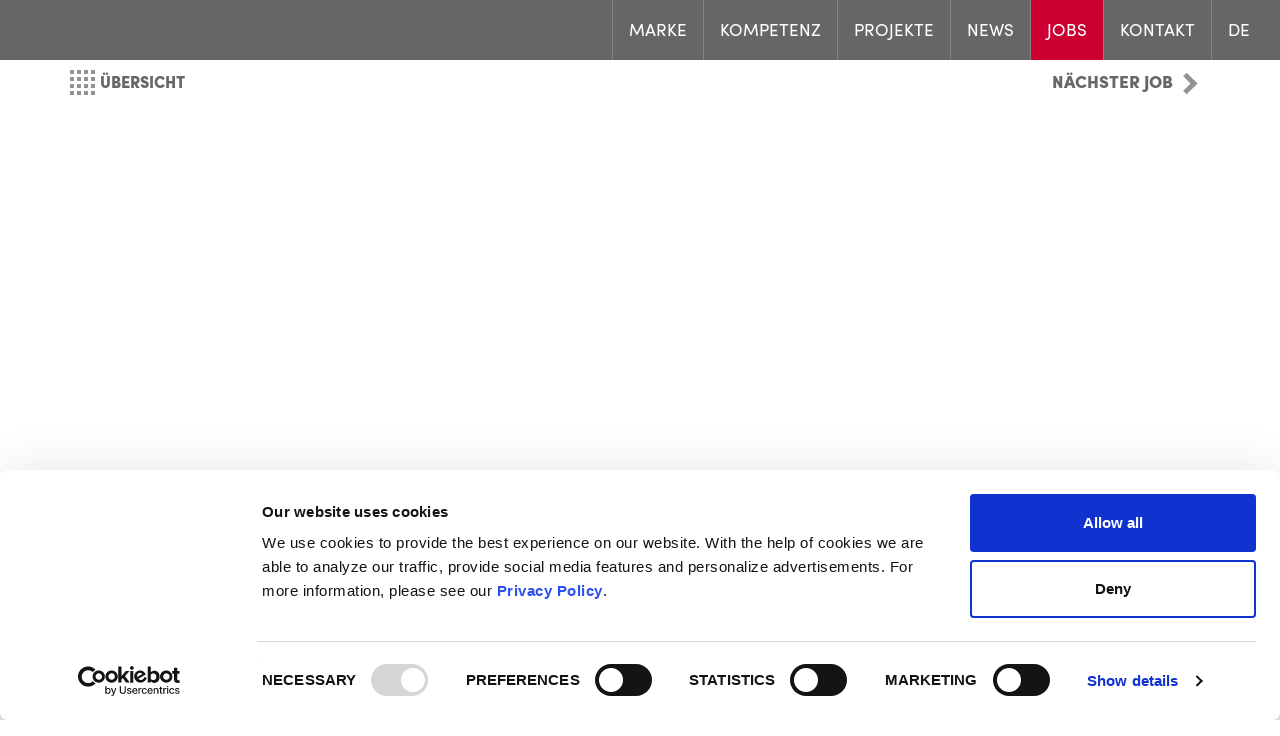

--- FILE ---
content_type: text/html;charset=UTF-8
request_url: https://jobs.vokdams.de/stellenangebote/Projektleiter-Events-m-w-d-Stuttgart-VOK-DAMS--4259413
body_size: 25965
content:
<!DOCTYPE html><html lang="de"><head><script id="Cookiebot" src="https://consent.cookiebot.com/uc.js" data-cbid="63a6da27-3b10-45cb-859c-482f17676700" data-blockingmode="auto"></script><script id="CookieDeclaration" src="https://consent.cookiebot.com/63a6da27-3b10-45cb-859c-482f17676700/cd.js" async></script><script>path=window.location.protocol+"//"+window.location.hostname+window.location.pathname,path=path.split("/stellenangebote/")[1],isNaN(parseInt(path))&&(path=path.split(/[--]+/).pop()),-1!==path.indexOf("/bewerbung")&&(path=path.replace("/bewerbung",""),path=parseInt(path));var xhttp=new XMLHttpRequest,url=window.location.protocol+"//"+window.location.hostname+"/talention/api/2.0/job/"+path;xhttp.onreadystatechange=function(){4==this.readyState&&200==this.status&&(387!==JSON.parse(xhttp.responseText).category&&388!==JSON.parse(xhttp.responseText).category||(document.documentElement.className+=" vd-services-layout"))},xhttp.open("GET",url,!0),xhttp.send()</script><script>function wrap(n,e){n.parentNode.insertBefore(e,n),e.appendChild(n)}window.addEventListener("load",function(){if(-1!==window.location.href.indexOf("/stellenangebote")&&-1===window.location.href.indexOf("/bewerbung ")){var n=document.createElement("a");n.href=window.location.protocol+"//"+window.location.hostname+window.location.pathname+"/bewerbung",n.style="text-decoration:none; border:0",wrap(document.querySelector("#tms-apply-cta p img"),n),$("#tms-actions .send").attr("onclick",$('.jaction:contains("Senden")').attr("onclick"))}})</script><style>.vd-services-layout #i18n-footer,.vd-services-layout #i18n-header,.vd-services-layout #job-abo-wrap,.vd-services-layout #jobheader,.vd-services-layout .prevAndNext{display:none}</style><link href="https://cdn.eu.talention.com/jobs.vokdams.de/portal/assets/img/favicon.ico" rel="shortcut icon" type="image/x-icon"><link href="https://cdn.eu.talention.com/jobs.vokdams.de/portal/assets/customer/css/stylesheet_e399f61b98-aeaff460e1a1839b889270eeaf741896.css" rel="stylesheet" media="all"><link href="https://cdn.eu.talention.com/jobs.vokdams.de/portal/assets/customer/css/style.css" rel="stylesheet" media="screen,projection"><link href="https://cdn.eu.talention.com/jobs.vokdams.de/portal/assets/customer/css/jquery.fancyinputs.css" rel="stylesheet" media="screen,projection"><link href="https://cdn.eu.talention.com/jobs.vokdams.de/portal/assets/customer/css/isotope.css" rel="stylesheet" media="screen,projection"><link href="https://cdn.eu.talention.com/jobs.vokdams.de/portal/assets/customer/css/career.css" rel="stylesheet" media="all"><link href="https://cdn.eu.talention.com/jobs.vokdams.de/portal/assets/customer/css/bootstrapFormhandler-a183da1e0a8a2884fea7145f8e01fab9.css" rel="stylesheet" media="all"><link href="https://cdn.eu.talention.com/jobs.vokdams.de/portal/assets/customer/css/special-ebbfe6dd5f212c7fe0dcabd6566b0bac.css" rel="stylesheet" media="all"><script src="https://cdn.eu.talention.com/jobs.vokdams.de/portal/assets/customer/js/merged-b65cc83f8f949fcbbd52d910bb527850-307d1cdf9627f74fd79dd81d94e2ec3c.js"></script><script src="https://cdn.eu.talention.com/jobs.vokdams.de/portal/assets/customer/js/merged-3c67d9e18ba07c80c6b6ae5f6f4ff1df-c55b68ac4f8d3aa95f107472a5b7fc76.js"></script><script>"https:"!=location.protocol&&(location.href="https:"+window.location.href.substring(window.location.protocol.length))</script><script data-cookieconsent="ignore" src="https://cdn.eu.talention.com/jobs.vokdams.de/portal/vendor.62e381058ea5.74730.js"></script><script data-cookieconsent="ignore" src="https://cdn.eu.talention.com/jobs.vokdams.de/portal/layout.593afda1154c.74730.js"></script><script data-cookieconsent="ignore" src="https://cdn.eu.talention.com/jobs.vokdams.de/portal/assets/js/i18n/override.js"></script> <!--[if lte IE 8]>
    <link rel="stylesheet" href="/assets/polyfill/json3.min-8670a87c994ead5c9fd18a122fd7a274.js"/>
<![endif]-->
<!--[if lte IE 8]>
    <link rel="stylesheet" href="/assets/polyfill/dateFromISO-ffdfd2221715c7a0cb7ea7c10a25b6f2.js"/>
<![endif]-->

<script src="/assets/web-core-b6121debd54233ea2c55e750ef6c7c22.js" type="text/javascript"></script>
<link rel="stylesheet" href="/assets/web2-core-08e411931d542afa705979b50c4bd8e1.css"/>

<!--[if lte IE 9]>
           <script src="/assets/polyfill/placeholders.min-d287204fbe7102001b71a3f1877a17e2.js" type="text/javascript"></script>
<![endif]-->
    
    <meta http-equiv="Content-Type" content="text/html; charset=UTF-8"/>
    <meta name="layout" content="/web/layout-default"/>

    <script src="/assets/angular/angular-ui-d4492b692f10a9451bf98dc8d536d19f.js" type="text/javascript"></script>
    <link rel="stylesheet" href="/assets/less/web2/angular-ui/include-a8e58a4a570b82b270d86614de4e8e5e.css"/>

    <script src="/assets/talention/common/job-post-68064c9b1de66e0aa8a214de3f811f27.js" type="text/javascript"></script>
    <link rel="stylesheet" href="/assets/less/common/job-post-4e24152304fa9963cd0a6fd73fa74ee6.css"/>
    <link rel="canonical" href="https://jobs.vokdams.de/stellenangebote/Projektleiter-Events-m-w-d-Stuttgart-VOK-DAMS--4259413">

    <title>Projektleiter Events (m/w/d)  - Stuttgart - VOK DAMS</title>
    <style type="text/css">@import url(https://cdn.eu.talention.com/common/font-awesome/css/font-awesome.min.css);

@font-face {
    font-family: SofiaPro;
    src: url(https://cdn.eu.talention.com/jobs.vokdams.de/portal/assets/customer/fonts/SofiaProBlackWeb.eot);
    src: url(https://cdn.eu.talention.com/jobs.vokdams.de/portal/assets/customer/fonts/SofiaProBlackWeb.woff) format("woff");
    font-style: normal;
    font-weight: 900
}

@font-face {
    font-family: SofiaPro;
    src: url(https://cdn.eu.talention.com/jobs.vokdams.de/portal/assets/customer/fonts/SofiaProBlackWeb.eot);
    src: url(https://cdn.eu.talention.com/jobs.vokdams.de/portal/assets/customer/fonts/SofiaProBlackWeb.woff) format("woff");
    font-style: normal;
    font-weight: 700
}

@font-face {
    font-family: SofiaPro;
    src: url(https://cdn.eu.talention.com/jobs.vokdams.de/portal/assets/customer/fonts/SofiaProRegularWeb.eot);
    src: url(https://cdn.eu.talention.com/jobs.vokdams.de/portal/assets/customer/fonts/SofiaProRegularWeb.woff) format("woff");
    font-style: normal;
    font-weight: 400
}

#content-talention .talention #leaf,
#leaf {
    /*! normalize-scss | MIT/GPLv2 License | bit.ly/normalize-scss */
    font-size: 13px;
    color: #2d2d2d;
    border: none;
    font-family: SofiaPro, sans-serif;
    box-sizing: border-box
}

#content-talention .talention #leaf html,
#leaf html {
    font-family: sans-serif;
    line-height: 1.15;
    -ms-text-size-adjust: 100%;
    -webkit-text-size-adjust: 100%
}

#content-talention .talention #leaf article,
#content-talention .talention #leaf aside,
#content-talention .talention #leaf footer,
#content-talention .talention #leaf header,
#content-talention .talention #leaf nav,
#content-talention .talention #leaf section,
#leaf article,
#leaf aside,
#leaf footer,
#leaf header,
#leaf nav,
#leaf section {
    display: block
}

#content-talention .talention #leaf h1,
#leaf h1 {
    font-size: 2em;
    margin: .67em 0
}

#content-talention .talention #leaf figcaption,
#content-talention .talention #leaf figure,
#leaf figcaption,
#leaf figure {
    display: block
}

#content-talention .talention #leaf figure,
#leaf figure {
    margin: 1em 40px
}

#content-talention .talention #leaf hr,
#leaf hr {
    box-sizing: content-box;
    overflow: visible
}

#content-talention .talention #leaf main,
#leaf main {
    display: block
}

#content-talention .talention #leaf pre,
#leaf pre {
    font-family: monospace, monospace;
    font-size: 1em
}

#content-talention .talention #leaf a,
#leaf a {
    background-color: transparent;
    -webkit-text-decoration-skip: objects
}

#content-talention .talention #leaf a:active,
#content-talention .talention #leaf a:hover,
#leaf a:active,
#leaf a:hover {
    outline-width: 0
}

#content-talention .talention #leaf abbr[title],
#leaf abbr[title] {
    border-bottom: none;
    text-decoration: underline;
    text-decoration: underline dotted
}

#content-talention .talention #leaf b,
#content-talention .talention #leaf strong,
#leaf b,
#leaf strong {
    font-weight: inherit;
    font-weight: bolder
}

#content-talention .talention #leaf code,
#content-talention .talention #leaf kbd,
#content-talention .talention #leaf samp,
#leaf code,
#leaf kbd,
#leaf samp {
    font-family: monospace, monospace;
    font-size: 1em
}

#content-talention .talention #leaf dfn,
#leaf dfn {
    font-style: italic
}

#content-talention .talention #leaf mark,
#leaf mark {
    background-color: #ff0;
    color: #000
}

#content-talention .talention #leaf sub,
#content-talention .talention #leaf sup,
#leaf sub,
#leaf sup {
    font-size: 75%;
    line-height: 0;
    position: relative;
    vertical-align: baseline
}

#content-talention .talention #leaf sub,
#leaf sub {
    bottom: -.25em
}

#content-talention .talention #leaf sup,
#leaf sup {
    top: -.5em
}

#content-talention .talention #leaf audio,
#content-talention .talention #leaf video,
#leaf audio,
#leaf video {
    display: inline-block
}

#content-talention .talention #leaf audio:not([controls]),
#leaf audio:not([controls]) {
    display: none;
    height: 0
}

#content-talention .talention #leaf img,
#leaf img {
    border-style: none
}

#content-talention .talention #leaf svg:not(:root),
#leaf svg:not(:root) {
    overflow: hidden
}

#content-talention .talention #leaf button,
#content-talention .talention #leaf input,
#content-talention .talention #leaf optgroup,
#content-talention .talention #leaf select,
#content-talention .talention #leaf textarea,
#leaf button,
#leaf input,
#leaf optgroup,
#leaf select,
#leaf textarea {
    font-family: sans-serif;
    font-size: 100%;
    line-height: 1.15;
    margin: 0
}

#content-talention .talention #leaf button,
#leaf button {
    overflow: visible
}

#content-talention .talention #leaf button,
#content-talention .talention #leaf select,
#leaf button,
#leaf select {
    text-transform: none
}

#content-talention .talention #leaf [type=reset],
#content-talention .talention #leaf [type=submit],
#content-talention .talention #leaf button,
#content-talention .talention #leaf html [type=button],
#leaf [type=reset],
#leaf [type=submit],
#leaf button,
#leaf html [type=button] {
    -webkit-appearance: button
}

#content-talention .talention #leaf [type=button]::-moz-focus-inner,
#content-talention .talention #leaf [type=reset]::-moz-focus-inner,
#content-talention .talention #leaf [type=submit]::-moz-focus-inner,
#content-talention .talention #leaf button::-moz-focus-inner,
#leaf [type=button]::-moz-focus-inner,
#leaf [type=reset]::-moz-focus-inner,
#leaf [type=submit]::-moz-focus-inner,
#leaf button::-moz-focus-inner {
    border-style: none;
    padding: 0
}

#content-talention .talention #leaf [type=button]:-moz-focusring,
#content-talention .talention #leaf [type=reset]:-moz-focusring,
#content-talention .talention #leaf [type=submit]:-moz-focusring,
#content-talention .talention #leaf button:-moz-focusring,
#leaf [type=button]:-moz-focusring,
#leaf [type=reset]:-moz-focusring,
#leaf [type=submit]:-moz-focusring,
#leaf button:-moz-focusring {
    outline: 1px dotted ButtonText
}

#content-talention .talention #leaf input,
#leaf input {
    overflow: visible
}

#content-talention .talention #leaf [type=checkbox],
#content-talention .talention #leaf [type=radio],
#leaf [type=checkbox],
#leaf [type=radio] {
    box-sizing: border-box;
    padding: 0
}

#content-talention .talention #leaf [type=number]::-webkit-inner-spin-button,
#content-talention .talention #leaf [type=number]::-webkit-outer-spin-button,
#leaf [type=number]::-webkit-inner-spin-button,
#leaf [type=number]::-webkit-outer-spin-button {
    height: auto
}

#content-talention .talention #leaf [type=search],
#leaf [type=search] {
    -webkit-appearance: textfield;
    outline-offset: -2px
}

#content-talention .talention #leaf [type=search]::-webkit-search-cancel-button,
#content-talention .talention #leaf [type=search]::-webkit-search-decoration,
#leaf [type=search]::-webkit-search-cancel-button,
#leaf [type=search]::-webkit-search-decoration {
    -webkit-appearance: none
}

#content-talention .talention #leaf ::-webkit-file-upload-button,
#leaf ::-webkit-file-upload-button {
    -webkit-appearance: button;
    font: inherit
}

#content-talention .talention #leaf fieldset,
#leaf fieldset {
    border: 1px solid silver;
    margin: 0 2px;
    padding: .35em .625em .75em
}

#content-talention .talention #leaf legend,
#leaf legend {
    box-sizing: border-box;
    display: table;
    max-width: 100%;
    padding: 0;
    color: inherit;
    white-space: normal
}

#content-talention .talention #leaf progress,
#leaf progress {
    display: inline-block;
    vertical-align: baseline
}

#content-talention .talention #leaf textarea,
#leaf textarea {
    overflow: auto
}

#content-talention .talention #leaf details,
#leaf details {
    display: block
}

#content-talention .talention #leaf summary,
#leaf summary {
    display: list-item
}

#content-talention .talention #leaf menu,
#leaf menu {
    display: block
}

#content-talention .talention #leaf canvas,
#leaf canvas {
    display: inline-block
}

#content-talention .talention #leaf [hidden],
#content-talention .talention #leaf template,
#leaf [hidden],
#leaf template {
    display: none
}

#content-talention .talention #leaf .foundation-mq,
#leaf .foundation-mq {
    font-family: "small=0em&medium=40em&large=64em&xlarge=75em&xxlarge=90em"
}

#content-talention .talention #leaf html,
#leaf html {
    box-sizing: border-box;
    font-size: 100%
}

#content-talention .talention #leaf *,
#content-talention .talention #leaf :after,
#content-talention .talention #leaf :before,
#leaf *,
#leaf :after,
#leaf :before {
    box-sizing: inherit
}

#content-talention .talention #leaf body,
#leaf body {
    margin: 0;
    padding: 0;
    background: #fff;
    font-family: SofiaPro, sans-serif;
    font-weight: 400;
    line-height: 1.5;
    color: #424242;
    -webkit-font-smoothing: antialiased;
    -moz-osx-font-smoothing: grayscale
}

#content-talention .talention #leaf img,
#leaf img {
    display: inline-block;
    vertical-align: middle;
    max-width: 100%;
    height: auto;
    -ms-interpolation-mode: bicubic
}

#content-talention .talention #leaf textarea,
#leaf textarea {
    height: auto;
    min-height: 50px;
    border-radius: 0
}

#content-talention .talention #leaf select,
#leaf select {
    box-sizing: border-box;
    width: 100%;
    border-radius: 0
}

#content-talention .talention #leaf .map_canvas embed,
#content-talention .talention #leaf .map_canvas img,
#content-talention .talention #leaf .map_canvas object,
#content-talention .talention #leaf .mqa-display embed,
#content-talention .talention #leaf .mqa-display img,
#content-talention .talention #leaf .mqa-display object,
#leaf .map_canvas embed,
#leaf .map_canvas img,
#leaf .map_canvas object,
#leaf .mqa-display embed,
#leaf .mqa-display img,
#leaf .mqa-display object {
    max-width: none !important
}

#content-talention .talention #leaf button,
#leaf button {
    padding: 0;
    -webkit-appearance: none;
    -moz-appearance: none;
    appearance: none;
    border: 0;
    border-radius: 0;
    background: transparent;
    line-height: 1;
    cursor: auto
}

[data-whatinput=mouse] #content-talention .talention #leaf button,
[data-whatinput=mouse] #leaf button {
    outline: 0
}

#content-talention .talention #leaf pre,
#leaf pre {
    overflow: auto
}

#content-talention .talention #leaf button,
#content-talention .talention #leaf input,
#content-talention .talention #leaf optgroup,
#content-talention .talention #leaf select,
#content-talention .talention #leaf textarea,
#leaf button,
#leaf input,
#leaf optgroup,
#leaf select,
#leaf textarea {
    font-family: inherit
}

#content-talention .talention #leaf .is-visible,
#leaf .is-visible {
    display: block !important
}

#content-talention .talention #leaf .is-hidden,
#leaf .is-hidden {
    display: none !important
}

#content-talention .talention #leaf .row,
#leaf .row {
    max-width: 75rem;
    margin-right: auto;
    margin-left: auto
}

#content-talention .talention #leaf .row:after,
#content-talention .talention #leaf .row:before,
#leaf .row:after,
#leaf .row:before {
    display: table;
    content: " ";
    -ms-flex-preferred-size: 0;
    flex-basis: 0;
    -webkit-box-ordinal-group: 2;
    -ms-flex-order: 1;
    order: 1
}

#content-talention .talention #leaf .row:after,
#leaf .row:after {
    clear: both
}

#content-talention .talention #leaf .row.collapse>.column,
#content-talention .talention #leaf .row.collapse>.columns,
#leaf .row.collapse>.column,
#leaf .row.collapse>.columns {
    padding-right: 0;
    padding-left: 0
}

#content-talention .talention #leaf .row .row,
#leaf .row .row {
    margin-right: -.625rem;
    margin-left: -.625rem
}

@media print,
screen and (min-width:40em) {

    #content-talention .talention #leaf .row .row,
    #leaf .row .row {
        margin-right: -.9375rem;
        margin-left: -.9375rem
    }
}

@media print,
screen and (min-width:64em) {

    #content-talention .talention #leaf .row .row,
    #leaf .row .row {
        margin-right: -.9375rem;
        margin-left: -.9375rem
    }
}

#content-talention .talention #leaf .row .row.collapse,
#leaf .row .row.collapse {
    margin-right: 0;
    margin-left: 0
}

#content-talention .talention #leaf .row.expanded,
#leaf .row.expanded {
    max-width: none
}

#content-talention .talention #leaf .row.expanded .row,
#leaf .row.expanded .row {
    margin-right: auto;
    margin-left: auto
}

#content-talention .talention #leaf .row:not(.expanded) .row,
#leaf .row:not(.expanded) .row {
    max-width: none
}

#content-talention .talention #leaf .row.gutter-small>.column,
#content-talention .talention #leaf .row.gutter-small>.columns,
#leaf .row.gutter-small>.column,
#leaf .row.gutter-small>.columns {
    padding-right: .625rem;
    padding-left: .625rem
}

#content-talention .talention #leaf .row.gutter-medium>.column,
#content-talention .talention #leaf .row.gutter-medium>.columns,
#leaf .row.gutter-medium>.column,
#leaf .row.gutter-medium>.columns {
    padding-right: .9375rem;
    padding-left: .9375rem
}

#content-talention .talention #leaf .column,
#content-talention .talention #leaf .columns,
#leaf .column,
#leaf .columns {
    width: 100%;
    float: left;
    padding-right: .625rem;
    padding-left: .625rem
}

@media print,
screen and (min-width:40em) {

    #content-talention .talention #leaf .column,
    #content-talention .talention #leaf .columns,
    #leaf .column,
    #leaf .columns {
        padding-right: .9375rem;
        padding-left: .9375rem
    }
}

#content-talention .talention #leaf .column:last-child:not(:first-child),
#content-talention .talention #leaf .columns:last-child:not(:first-child),
#leaf .column:last-child:not(:first-child),
#leaf .columns:last-child:not(:first-child) {
    float: right
}

#content-talention .talention #leaf .column.end:last-child:last-child,
#content-talention .talention #leaf .end.columns:last-child:last-child,
#leaf .column.end:last-child:last-child,
#leaf .end.columns:last-child:last-child {
    float: left
}

#content-talention .talention #leaf .column.row.row,
#content-talention .talention #leaf .row.row.columns,
#leaf .column.row.row,
#leaf .row.row.columns {
    float: none
}

#content-talention .talention #leaf .row .column.row.row,
#content-talention .talention #leaf .row .row.row.columns,
#leaf .row .column.row.row,
#leaf .row .row.row.columns {
    margin-right: 0;
    margin-left: 0;
    padding-right: 0;
    padding-left: 0
}

#content-talention .talention #leaf .small-1,
#leaf .small-1 {
    width: 8.33333%
}

#content-talention .talention #leaf .small-push-1,
#leaf .small-push-1 {
    position: relative;
    left: 8.33333%
}

#content-talention .talention #leaf .small-pull-1,
#leaf .small-pull-1 {
    position: relative;
    left: -8.33333%
}

#content-talention .talention #leaf .small-offset-0,
#leaf .small-offset-0 {
    margin-left: 0
}

#content-talention .talention #leaf .small-2,
#leaf .small-2 {
    width: 16.66667%
}

#content-talention .talention #leaf .small-push-2,
#leaf .small-push-2 {
    position: relative;
    left: 16.66667%
}

#content-talention .talention #leaf .small-pull-2,
#leaf .small-pull-2 {
    position: relative;
    left: -16.66667%
}

#content-talention .talention #leaf .small-offset-1,
#leaf .small-offset-1 {
    margin-left: 8.33333%
}

#content-talention .talention #leaf .small-3,
#leaf .small-3 {
    width: 25%
}

#content-talention .talention #leaf .small-push-3,
#leaf .small-push-3 {
    position: relative;
    left: 25%
}

#content-talention .talention #leaf .small-pull-3,
#leaf .small-pull-3 {
    position: relative;
    left: -25%
}

#content-talention .talention #leaf .small-offset-2,
#leaf .small-offset-2 {
    margin-left: 16.66667%
}

#content-talention .talention #leaf .small-4,
#leaf .small-4 {
    width: 33.33333%
}

#content-talention .talention #leaf .small-push-4,
#leaf .small-push-4 {
    position: relative;
    left: 33.33333%
}

#content-talention .talention #leaf .small-pull-4,
#leaf .small-pull-4 {
    position: relative;
    left: -33.33333%
}

#content-talention .talention #leaf .small-offset-3,
#leaf .small-offset-3 {
    margin-left: 25%
}

#content-talention .talention #leaf .small-5,
#leaf .small-5 {
    width: 41.66667%
}

#content-talention .talention #leaf .small-push-5,
#leaf .small-push-5 {
    position: relative;
    left: 41.66667%
}

#content-talention .talention #leaf .small-pull-5,
#leaf .small-pull-5 {
    position: relative;
    left: -41.66667%
}

#content-talention .talention #leaf .small-offset-4,
#leaf .small-offset-4 {
    margin-left: 33.33333%
}

#content-talention .talention #leaf .small-6,
#leaf .small-6 {
    width: 50%
}

#content-talention .talention #leaf .small-push-6,
#leaf .small-push-6 {
    position: relative;
    left: 50%
}

#content-talention .talention #leaf .small-pull-6,
#leaf .small-pull-6 {
    position: relative;
    left: -50%
}

#content-talention .talention #leaf .small-offset-5,
#leaf .small-offset-5 {
    margin-left: 41.66667%
}

#content-talention .talention #leaf .small-7,
#leaf .small-7 {
    width: 58.33333%
}

#content-talention .talention #leaf .small-push-7,
#leaf .small-push-7 {
    position: relative;
    left: 58.33333%
}

#content-talention .talention #leaf .small-pull-7,
#leaf .small-pull-7 {
    position: relative;
    left: -58.33333%
}

#content-talention .talention #leaf .small-offset-6,
#leaf .small-offset-6 {
    margin-left: 50%
}

#content-talention .talention #leaf .small-8,
#leaf .small-8 {
    width: 66.66667%
}

#content-talention .talention #leaf .small-push-8,
#leaf .small-push-8 {
    position: relative;
    left: 66.66667%
}

#content-talention .talention #leaf .small-pull-8,
#leaf .small-pull-8 {
    position: relative;
    left: -66.66667%
}

#content-talention .talention #leaf .small-offset-7,
#leaf .small-offset-7 {
    margin-left: 58.33333%
}

#content-talention .talention #leaf .small-9,
#leaf .small-9 {
    width: 75%
}

#content-talention .talention #leaf .small-push-9,
#leaf .small-push-9 {
    position: relative;
    left: 75%
}

#content-talention .talention #leaf .small-pull-9,
#leaf .small-pull-9 {
    position: relative;
    left: -75%
}

#content-talention .talention #leaf .small-offset-8,
#leaf .small-offset-8 {
    margin-left: 66.66667%
}

#content-talention .talention #leaf .small-10,
#leaf .small-10 {
    width: 83.33333%
}

#content-talention .talention #leaf .small-push-10,
#leaf .small-push-10 {
    position: relative;
    left: 83.33333%
}

#content-talention .talention #leaf .small-pull-10,
#leaf .small-pull-10 {
    position: relative;
    left: -83.33333%
}

#content-talention .talention #leaf .small-offset-9,
#leaf .small-offset-9 {
    margin-left: 75%
}

#content-talention .talention #leaf .small-11,
#leaf .small-11 {
    width: 91.66667%
}

#content-talention .talention #leaf .small-push-11,
#leaf .small-push-11 {
    position: relative;
    left: 91.66667%
}

#content-talention .talention #leaf .small-pull-11,
#leaf .small-pull-11 {
    position: relative;
    left: -91.66667%
}

#content-talention .talention #leaf .small-offset-10,
#leaf .small-offset-10 {
    margin-left: 83.33333%
}

#content-talention .talention #leaf .small-12,
#leaf .small-12 {
    width: 100%
}

#content-talention .talention #leaf .small-offset-11,
#leaf .small-offset-11 {
    margin-left: 91.66667%
}

#content-talention .talention #leaf .small-up-1>.column,
#content-talention .talention #leaf .small-up-1>.columns,
#leaf .small-up-1>.column,
#leaf .small-up-1>.columns {
    float: left;
    width: 100%
}

#content-talention .talention #leaf .small-up-1>.column:nth-of-type(1n),
#content-talention .talention #leaf .small-up-1>.columns:nth-of-type(1n),
#leaf .small-up-1>.column:nth-of-type(1n),
#leaf .small-up-1>.columns:nth-of-type(1n) {
    clear: none
}

#content-talention .talention #leaf .small-up-1>.column:nth-of-type(1n+1),
#content-talention .talention #leaf .small-up-1>.columns:nth-of-type(1n+1),
#leaf .small-up-1>.column:nth-of-type(1n+1),
#leaf .small-up-1>.columns:nth-of-type(1n+1) {
    clear: both
}

#content-talention .talention #leaf .small-up-1>.column:last-child,
#content-talention .talention #leaf .small-up-1>.columns:last-child,
#leaf .small-up-1>.column:last-child,
#leaf .small-up-1>.columns:last-child {
    float: left
}

#content-talention .talention #leaf .small-up-2>.column,
#content-talention .talention #leaf .small-up-2>.columns,
#leaf .small-up-2>.column,
#leaf .small-up-2>.columns {
    float: left;
    width: 50%
}

#content-talention .talention #leaf .small-up-2>.column:nth-of-type(1n),
#content-talention .talention #leaf .small-up-2>.columns:nth-of-type(1n),
#leaf .small-up-2>.column:nth-of-type(1n),
#leaf .small-up-2>.columns:nth-of-type(1n) {
    clear: none
}

#content-talention .talention #leaf .small-up-2>.column:nth-of-type(odd),
#content-talention .talention #leaf .small-up-2>.columns:nth-of-type(odd),
#leaf .small-up-2>.column:nth-of-type(odd),
#leaf .small-up-2>.columns:nth-of-type(odd) {
    clear: both
}

#content-talention .talention #leaf .small-up-2>.column:last-child,
#content-talention .talention #leaf .small-up-2>.columns:last-child,
#leaf .small-up-2>.column:last-child,
#leaf .small-up-2>.columns:last-child {
    float: left
}

#content-talention .talention #leaf .small-up-3>.column,
#content-talention .talention #leaf .small-up-3>.columns,
#leaf .small-up-3>.column,
#leaf .small-up-3>.columns {
    float: left;
    width: 33.33333%
}

#content-talention .talention #leaf .small-up-3>.column:nth-of-type(1n),
#content-talention .talention #leaf .small-up-3>.columns:nth-of-type(1n),
#leaf .small-up-3>.column:nth-of-type(1n),
#leaf .small-up-3>.columns:nth-of-type(1n) {
    clear: none
}

#content-talention .talention #leaf .small-up-3>.column:nth-of-type(3n+1),
#content-talention .talention #leaf .small-up-3>.columns:nth-of-type(3n+1),
#leaf .small-up-3>.column:nth-of-type(3n+1),
#leaf .small-up-3>.columns:nth-of-type(3n+1) {
    clear: both
}

#content-talention .talention #leaf .small-up-3>.column:last-child,
#content-talention .talention #leaf .small-up-3>.columns:last-child,
#leaf .small-up-3>.column:last-child,
#leaf .small-up-3>.columns:last-child {
    float: left
}

#content-talention .talention #leaf .small-up-4>.column,
#content-talention .talention #leaf .small-up-4>.columns,
#leaf .small-up-4>.column,
#leaf .small-up-4>.columns {
    float: left;
    width: 25%
}

#content-talention .talention #leaf .small-up-4>.column:nth-of-type(1n),
#content-talention .talention #leaf .small-up-4>.columns:nth-of-type(1n),
#leaf .small-up-4>.column:nth-of-type(1n),
#leaf .small-up-4>.columns:nth-of-type(1n) {
    clear: none
}

#content-talention .talention #leaf .small-up-4>.column:nth-of-type(4n+1),
#content-talention .talention #leaf .small-up-4>.columns:nth-of-type(4n+1),
#leaf .small-up-4>.column:nth-of-type(4n+1),
#leaf .small-up-4>.columns:nth-of-type(4n+1) {
    clear: both
}

#content-talention .talention #leaf .small-up-4>.column:last-child,
#content-talention .talention #leaf .small-up-4>.columns:last-child,
#leaf .small-up-4>.column:last-child,
#leaf .small-up-4>.columns:last-child {
    float: left
}

#content-talention .talention #leaf .small-up-5>.column,
#content-talention .talention #leaf .small-up-5>.columns,
#leaf .small-up-5>.column,
#leaf .small-up-5>.columns {
    float: left;
    width: 20%
}

#content-talention .talention #leaf .small-up-5>.column:nth-of-type(1n),
#content-talention .talention #leaf .small-up-5>.columns:nth-of-type(1n),
#leaf .small-up-5>.column:nth-of-type(1n),
#leaf .small-up-5>.columns:nth-of-type(1n) {
    clear: none
}

#content-talention .talention #leaf .small-up-5>.column:nth-of-type(5n+1),
#content-talention .talention #leaf .small-up-5>.columns:nth-of-type(5n+1),
#leaf .small-up-5>.column:nth-of-type(5n+1),
#leaf .small-up-5>.columns:nth-of-type(5n+1) {
    clear: both
}

#content-talention .talention #leaf .small-up-5>.column:last-child,
#content-talention .talention #leaf .small-up-5>.columns:last-child,
#leaf .small-up-5>.column:last-child,
#leaf .small-up-5>.columns:last-child {
    float: left
}

#content-talention .talention #leaf .small-up-6>.column,
#content-talention .talention #leaf .small-up-6>.columns,
#leaf .small-up-6>.column,
#leaf .small-up-6>.columns {
    float: left;
    width: 16.66667%
}

#content-talention .talention #leaf .small-up-6>.column:nth-of-type(1n),
#content-talention .talention #leaf .small-up-6>.columns:nth-of-type(1n),
#leaf .small-up-6>.column:nth-of-type(1n),
#leaf .small-up-6>.columns:nth-of-type(1n) {
    clear: none
}

#content-talention .talention #leaf .small-up-6>.column:nth-of-type(6n+1),
#content-talention .talention #leaf .small-up-6>.columns:nth-of-type(6n+1),
#leaf .small-up-6>.column:nth-of-type(6n+1),
#leaf .small-up-6>.columns:nth-of-type(6n+1) {
    clear: both
}

#content-talention .talention #leaf .small-up-6>.column:last-child,
#content-talention .talention #leaf .small-up-6>.columns:last-child,
#leaf .small-up-6>.column:last-child,
#leaf .small-up-6>.columns:last-child {
    float: left
}

#content-talention .talention #leaf .small-up-7>.column,
#content-talention .talention #leaf .small-up-7>.columns,
#leaf .small-up-7>.column,
#leaf .small-up-7>.columns {
    float: left;
    width: 14.28571%
}

#content-talention .talention #leaf .small-up-7>.column:nth-of-type(1n),
#content-talention .talention #leaf .small-up-7>.columns:nth-of-type(1n),
#leaf .small-up-7>.column:nth-of-type(1n),
#leaf .small-up-7>.columns:nth-of-type(1n) {
    clear: none
}

#content-talention .talention #leaf .small-up-7>.column:nth-of-type(7n+1),
#content-talention .talention #leaf .small-up-7>.columns:nth-of-type(7n+1),
#leaf .small-up-7>.column:nth-of-type(7n+1),
#leaf .small-up-7>.columns:nth-of-type(7n+1) {
    clear: both
}

#content-talention .talention #leaf .small-up-7>.column:last-child,
#content-talention .talention #leaf .small-up-7>.columns:last-child,
#leaf .small-up-7>.column:last-child,
#leaf .small-up-7>.columns:last-child {
    float: left
}

#content-talention .talention #leaf .small-up-8>.column,
#content-talention .talention #leaf .small-up-8>.columns,
#leaf .small-up-8>.column,
#leaf .small-up-8>.columns {
    float: left;
    width: 12.5%
}

#content-talention .talention #leaf .small-up-8>.column:nth-of-type(1n),
#content-talention .talention #leaf .small-up-8>.columns:nth-of-type(1n),
#leaf .small-up-8>.column:nth-of-type(1n),
#leaf .small-up-8>.columns:nth-of-type(1n) {
    clear: none
}

#content-talention .talention #leaf .small-up-8>.column:nth-of-type(8n+1),
#content-talention .talention #leaf .small-up-8>.columns:nth-of-type(8n+1),
#leaf .small-up-8>.column:nth-of-type(8n+1),
#leaf .small-up-8>.columns:nth-of-type(8n+1) {
    clear: both
}

#content-talention .talention #leaf .small-up-8>.column:last-child,
#content-talention .talention #leaf .small-up-8>.columns:last-child,
#leaf .small-up-8>.column:last-child,
#leaf .small-up-8>.columns:last-child {
    float: left
}

#content-talention .talention #leaf .small-collapse>.column,
#content-talention .talention #leaf .small-collapse>.columns,
#leaf .small-collapse>.column,
#leaf .small-collapse>.columns {
    padding-right: 0;
    padding-left: 0
}

#content-talention .talention #leaf .expanded.row .small-collapse.row,
#content-talention .talention #leaf .small-collapse .row,
#leaf .expanded.row .small-collapse.row,
#leaf .small-collapse .row {
    margin-right: 0;
    margin-left: 0
}

#content-talention .talention #leaf .small-uncollapse>.column,
#content-talention .talention #leaf .small-uncollapse>.columns,
#leaf .small-uncollapse>.column,
#leaf .small-uncollapse>.columns {
    padding-right: .625rem;
    padding-left: .625rem
}

#content-talention .talention #leaf .small-centered,
#leaf .small-centered {
    margin-right: auto;
    margin-left: auto
}

#content-talention .talention #leaf .small-centered,
#content-talention .talention #leaf .small-centered:last-child:not(:first-child),
#leaf .small-centered,
#leaf .small-centered:last-child:not(:first-child) {
    float: none;
    clear: both
}

#content-talention .talention #leaf .small-pull-0,
#content-talention .talention #leaf .small-push-0,
#content-talention .talention #leaf .small-uncentered,
#leaf .small-pull-0,
#leaf .small-push-0,
#leaf .small-uncentered {
    position: static;
    float: left;
    margin-right: 0;
    margin-left: 0
}

@media print,
screen and (min-width:40em) {

    #content-talention .talention #leaf .medium-1,
    #leaf .medium-1 {
        width: 8.33333%
    }

    #content-talention .talention #leaf .medium-push-1,
    #leaf .medium-push-1 {
        position: relative;
        left: 8.33333%
    }

    #content-talention .talention #leaf .medium-pull-1,
    #leaf .medium-pull-1 {
        position: relative;
        left: -8.33333%
    }

    #content-talention .talention #leaf .medium-offset-0,
    #leaf .medium-offset-0 {
        margin-left: 0
    }

    #content-talention .talention #leaf .medium-2,
    #leaf .medium-2 {
        width: 16.66667%
    }

    #content-talention .talention #leaf .medium-push-2,
    #leaf .medium-push-2 {
        position: relative;
        left: 16.66667%
    }

    #content-talention .talention #leaf .medium-pull-2,
    #leaf .medium-pull-2 {
        position: relative;
        left: -16.66667%
    }

    #content-talention .talention #leaf .medium-offset-1,
    #leaf .medium-offset-1 {
        margin-left: 8.33333%
    }

    #content-talention .talention #leaf .medium-3,
    #leaf .medium-3 {
        width: 25%
    }

    #content-talention .talention #leaf .medium-push-3,
    #leaf .medium-push-3 {
        position: relative;
        left: 25%
    }

    #content-talention .talention #leaf .medium-pull-3,
    #leaf .medium-pull-3 {
        position: relative;
        left: -25%
    }

    #content-talention .talention #leaf .medium-offset-2,
    #leaf .medium-offset-2 {
        margin-left: 16.66667%
    }

    #content-talention .talention #leaf .medium-4,
    #leaf .medium-4 {
        width: 33.33333%
    }

    #content-talention .talention #leaf .medium-push-4,
    #leaf .medium-push-4 {
        position: relative;
        left: 33.33333%
    }

    #content-talention .talention #leaf .medium-pull-4,
    #leaf .medium-pull-4 {
        position: relative;
        left: -33.33333%
    }

    #content-talention .talention #leaf .medium-offset-3,
    #leaf .medium-offset-3 {
        margin-left: 25%
    }

    #content-talention .talention #leaf .medium-5,
    #leaf .medium-5 {
        width: 41.66667%
    }

    #content-talention .talention #leaf .medium-push-5,
    #leaf .medium-push-5 {
        position: relative;
        left: 41.66667%
    }

    #content-talention .talention #leaf .medium-pull-5,
    #leaf .medium-pull-5 {
        position: relative;
        left: -41.66667%
    }

    #content-talention .talention #leaf .medium-offset-4,
    #leaf .medium-offset-4 {
        margin-left: 33.33333%
    }

    #content-talention .talention #leaf .medium-6,
    #leaf .medium-6 {
        width: 50%
    }

    #content-talention .talention #leaf .medium-push-6,
    #leaf .medium-push-6 {
        position: relative;
        left: 50%
    }

    #content-talention .talention #leaf .medium-pull-6,
    #leaf .medium-pull-6 {
        position: relative;
        left: -50%
    }

    #content-talention .talention #leaf .medium-offset-5,
    #leaf .medium-offset-5 {
        margin-left: 41.66667%
    }

    #content-talention .talention #leaf .medium-7,
    #leaf .medium-7 {
        width: 58.33333%
    }

    #content-talention .talention #leaf .medium-push-7,
    #leaf .medium-push-7 {
        position: relative;
        left: 58.33333%
    }

    #content-talention .talention #leaf .medium-pull-7,
    #leaf .medium-pull-7 {
        position: relative;
        left: -58.33333%
    }

    #content-talention .talention #leaf .medium-offset-6,
    #leaf .medium-offset-6 {
        margin-left: 50%
    }

    #content-talention .talention #leaf .medium-8,
    #leaf .medium-8 {
        width: 66.66667%
    }

    #content-talention .talention #leaf .medium-push-8,
    #leaf .medium-push-8 {
        position: relative;
        left: 66.66667%
    }

    #content-talention .talention #leaf .medium-pull-8,
    #leaf .medium-pull-8 {
        position: relative;
        left: -66.66667%
    }

    #content-talention .talention #leaf .medium-offset-7,
    #leaf .medium-offset-7 {
        margin-left: 58.33333%
    }

    #content-talention .talention #leaf .medium-9,
    #leaf .medium-9 {
        width: 75%
    }

    #content-talention .talention #leaf .medium-push-9,
    #leaf .medium-push-9 {
        position: relative;
        left: 75%
    }

    #content-talention .talention #leaf .medium-pull-9,
    #leaf .medium-pull-9 {
        position: relative;
        left: -75%
    }

    #content-talention .talention #leaf .medium-offset-8,
    #leaf .medium-offset-8 {
        margin-left: 66.66667%
    }

    #content-talention .talention #leaf .medium-10,
    #leaf .medium-10 {
        width: 83.33333%
    }

    #content-talention .talention #leaf .medium-push-10,
    #leaf .medium-push-10 {
        position: relative;
        left: 83.33333%
    }

    #content-talention .talention #leaf .medium-pull-10,
    #leaf .medium-pull-10 {
        position: relative;
        left: -83.33333%
    }

    #content-talention .talention #leaf .medium-offset-9,
    #leaf .medium-offset-9 {
        margin-left: 75%
    }

    #content-talention .talention #leaf .medium-11,
    #leaf .medium-11 {
        width: 91.66667%
    }

    #content-talention .talention #leaf .medium-push-11,
    #leaf .medium-push-11 {
        position: relative;
        left: 91.66667%
    }

    #content-talention .talention #leaf .medium-pull-11,
    #leaf .medium-pull-11 {
        position: relative;
        left: -91.66667%
    }

    #content-talention .talention #leaf .medium-offset-10,
    #leaf .medium-offset-10 {
        margin-left: 83.33333%
    }

    #content-talention .talention #leaf .medium-12,
    #leaf .medium-12 {
        width: 100%
    }

    #content-talention .talention #leaf .medium-offset-11,
    #leaf .medium-offset-11 {
        margin-left: 91.66667%
    }

    #content-talention .talention #leaf .medium-up-1>.column,
    #content-talention .talention #leaf .medium-up-1>.columns,
    #leaf .medium-up-1>.column,
    #leaf .medium-up-1>.columns {
        float: left;
        width: 100%
    }

    #content-talention .talention #leaf .medium-up-1>.column:nth-of-type(1n),
    #content-talention .talention #leaf .medium-up-1>.columns:nth-of-type(1n),
    #leaf .medium-up-1>.column:nth-of-type(1n),
    #leaf .medium-up-1>.columns:nth-of-type(1n) {
        clear: none
    }

    #content-talention .talention #leaf .medium-up-1>.column:nth-of-type(1n+1),
    #content-talention .talention #leaf .medium-up-1>.columns:nth-of-type(1n+1),
    #leaf .medium-up-1>.column:nth-of-type(1n+1),
    #leaf .medium-up-1>.columns:nth-of-type(1n+1) {
        clear: both
    }

    #content-talention .talention #leaf .medium-up-1>.column:last-child,
    #content-talention .talention #leaf .medium-up-1>.columns:last-child,
    #leaf .medium-up-1>.column:last-child,
    #leaf .medium-up-1>.columns:last-child {
        float: left
    }

    #content-talention .talention #leaf .medium-up-2>.column,
    #content-talention .talention #leaf .medium-up-2>.columns,
    #leaf .medium-up-2>.column,
    #leaf .medium-up-2>.columns {
        float: left;
        width: 50%
    }

    #content-talention .talention #leaf .medium-up-2>.column:nth-of-type(1n),
    #content-talention .talention #leaf .medium-up-2>.columns:nth-of-type(1n),
    #leaf .medium-up-2>.column:nth-of-type(1n),
    #leaf .medium-up-2>.columns:nth-of-type(1n) {
        clear: none
    }

    #content-talention .talention #leaf .medium-up-2>.column:nth-of-type(odd),
    #content-talention .talention #leaf .medium-up-2>.columns:nth-of-type(odd),
    #leaf .medium-up-2>.column:nth-of-type(odd),
    #leaf .medium-up-2>.columns:nth-of-type(odd) {
        clear: both
    }

    #content-talention .talention #leaf .medium-up-2>.column:last-child,
    #content-talention .talention #leaf .medium-up-2>.columns:last-child,
    #leaf .medium-up-2>.column:last-child,
    #leaf .medium-up-2>.columns:last-child {
        float: left
    }

    #content-talention .talention #leaf .medium-up-3>.column,
    #content-talention .talention #leaf .medium-up-3>.columns,
    #leaf .medium-up-3>.column,
    #leaf .medium-up-3>.columns {
        float: left;
        width: 33.33333%
    }

    #content-talention .talention #leaf .medium-up-3>.column:nth-of-type(1n),
    #content-talention .talention #leaf .medium-up-3>.columns:nth-of-type(1n),
    #leaf .medium-up-3>.column:nth-of-type(1n),
    #leaf .medium-up-3>.columns:nth-of-type(1n) {
        clear: none
    }

    #content-talention .talention #leaf .medium-up-3>.column:nth-of-type(3n+1),
    #content-talention .talention #leaf .medium-up-3>.columns:nth-of-type(3n+1),
    #leaf .medium-up-3>.column:nth-of-type(3n+1),
    #leaf .medium-up-3>.columns:nth-of-type(3n+1) {
        clear: both
    }

    #content-talention .talention #leaf .medium-up-3>.column:last-child,
    #content-talention .talention #leaf .medium-up-3>.columns:last-child,
    #leaf .medium-up-3>.column:last-child,
    #leaf .medium-up-3>.columns:last-child {
        float: left
    }

    #content-talention .talention #leaf .medium-up-4>.column,
    #content-talention .talention #leaf .medium-up-4>.columns,
    #leaf .medium-up-4>.column,
    #leaf .medium-up-4>.columns {
        float: left;
        width: 25%
    }

    #content-talention .talention #leaf .medium-up-4>.column:nth-of-type(1n),
    #content-talention .talention #leaf .medium-up-4>.columns:nth-of-type(1n),
    #leaf .medium-up-4>.column:nth-of-type(1n),
    #leaf .medium-up-4>.columns:nth-of-type(1n) {
        clear: none
    }

    #content-talention .talention #leaf .medium-up-4>.column:nth-of-type(4n+1),
    #content-talention .talention #leaf .medium-up-4>.columns:nth-of-type(4n+1),
    #leaf .medium-up-4>.column:nth-of-type(4n+1),
    #leaf .medium-up-4>.columns:nth-of-type(4n+1) {
        clear: both
    }

    #content-talention .talention #leaf .medium-up-4>.column:last-child,
    #content-talention .talention #leaf .medium-up-4>.columns:last-child,
    #leaf .medium-up-4>.column:last-child,
    #leaf .medium-up-4>.columns:last-child {
        float: left
    }

    #content-talention .talention #leaf .medium-up-5>.column,
    #content-talention .talention #leaf .medium-up-5>.columns,
    #leaf .medium-up-5>.column,
    #leaf .medium-up-5>.columns {
        float: left;
        width: 20%
    }

    #content-talention .talention #leaf .medium-up-5>.column:nth-of-type(1n),
    #content-talention .talention #leaf .medium-up-5>.columns:nth-of-type(1n),
    #leaf .medium-up-5>.column:nth-of-type(1n),
    #leaf .medium-up-5>.columns:nth-of-type(1n) {
        clear: none
    }

    #content-talention .talention #leaf .medium-up-5>.column:nth-of-type(5n+1),
    #content-talention .talention #leaf .medium-up-5>.columns:nth-of-type(5n+1),
    #leaf .medium-up-5>.column:nth-of-type(5n+1),
    #leaf .medium-up-5>.columns:nth-of-type(5n+1) {
        clear: both
    }

    #content-talention .talention #leaf .medium-up-5>.column:last-child,
    #content-talention .talention #leaf .medium-up-5>.columns:last-child,
    #leaf .medium-up-5>.column:last-child,
    #leaf .medium-up-5>.columns:last-child {
        float: left
    }

    #content-talention .talention #leaf .medium-up-6>.column,
    #content-talention .talention #leaf .medium-up-6>.columns,
    #leaf .medium-up-6>.column,
    #leaf .medium-up-6>.columns {
        float: left;
        width: 16.66667%
    }

    #content-talention .talention #leaf .medium-up-6>.column:nth-of-type(1n),
    #content-talention .talention #leaf .medium-up-6>.columns:nth-of-type(1n),
    #leaf .medium-up-6>.column:nth-of-type(1n),
    #leaf .medium-up-6>.columns:nth-of-type(1n) {
        clear: none
    }

    #content-talention .talention #leaf .medium-up-6>.column:nth-of-type(6n+1),
    #content-talention .talention #leaf .medium-up-6>.columns:nth-of-type(6n+1),
    #leaf .medium-up-6>.column:nth-of-type(6n+1),
    #leaf .medium-up-6>.columns:nth-of-type(6n+1) {
        clear: both
    }

    #content-talention .talention #leaf .medium-up-6>.column:last-child,
    #content-talention .talention #leaf .medium-up-6>.columns:last-child,
    #leaf .medium-up-6>.column:last-child,
    #leaf .medium-up-6>.columns:last-child {
        float: left
    }

    #content-talention .talention #leaf .medium-up-7>.column,
    #content-talention .talention #leaf .medium-up-7>.columns,
    #leaf .medium-up-7>.column,
    #leaf .medium-up-7>.columns {
        float: left;
        width: 14.28571%
    }

    #content-talention .talention #leaf .medium-up-7>.column:nth-of-type(1n),
    #content-talention .talention #leaf .medium-up-7>.columns:nth-of-type(1n),
    #leaf .medium-up-7>.column:nth-of-type(1n),
    #leaf .medium-up-7>.columns:nth-of-type(1n) {
        clear: none
    }

    #content-talention .talention #leaf .medium-up-7>.column:nth-of-type(7n+1),
    #content-talention .talention #leaf .medium-up-7>.columns:nth-of-type(7n+1),
    #leaf .medium-up-7>.column:nth-of-type(7n+1),
    #leaf .medium-up-7>.columns:nth-of-type(7n+1) {
        clear: both
    }

    #content-talention .talention #leaf .medium-up-7>.column:last-child,
    #content-talention .talention #leaf .medium-up-7>.columns:last-child,
    #leaf .medium-up-7>.column:last-child,
    #leaf .medium-up-7>.columns:last-child {
        float: left
    }

    #content-talention .talention #leaf .medium-up-8>.column,
    #content-talention .talention #leaf .medium-up-8>.columns,
    #leaf .medium-up-8>.column,
    #leaf .medium-up-8>.columns {
        float: left;
        width: 12.5%
    }

    #content-talention .talention #leaf .medium-up-8>.column:nth-of-type(1n),
    #content-talention .talention #leaf .medium-up-8>.columns:nth-of-type(1n),
    #leaf .medium-up-8>.column:nth-of-type(1n),
    #leaf .medium-up-8>.columns:nth-of-type(1n) {
        clear: none
    }

    #content-talention .talention #leaf .medium-up-8>.column:nth-of-type(8n+1),
    #content-talention .talention #leaf .medium-up-8>.columns:nth-of-type(8n+1),
    #leaf .medium-up-8>.column:nth-of-type(8n+1),
    #leaf .medium-up-8>.columns:nth-of-type(8n+1) {
        clear: both
    }

    #content-talention .talention #leaf .medium-up-8>.column:last-child,
    #content-talention .talention #leaf .medium-up-8>.columns:last-child,
    #leaf .medium-up-8>.column:last-child,
    #leaf .medium-up-8>.columns:last-child {
        float: left
    }

    #content-talention .talention #leaf .medium-collapse>.column,
    #content-talention .talention #leaf .medium-collapse>.columns,
    #leaf .medium-collapse>.column,
    #leaf .medium-collapse>.columns {
        padding-right: 0;
        padding-left: 0
    }

    #content-talention .talention #leaf .expanded.row .medium-collapse.row,
    #content-talention .talention #leaf .medium-collapse .row,
    #leaf .expanded.row .medium-collapse.row,
    #leaf .medium-collapse .row {
        margin-right: 0;
        margin-left: 0
    }

    #content-talention .talention #leaf .medium-uncollapse>.column,
    #content-talention .talention #leaf .medium-uncollapse>.columns,
    #leaf .medium-uncollapse>.column,
    #leaf .medium-uncollapse>.columns {
        padding-right: .9375rem;
        padding-left: .9375rem
    }

    #content-talention .talention #leaf .medium-centered,
    #leaf .medium-centered {
        margin-right: auto;
        margin-left: auto
    }

    #content-talention .talention #leaf .medium-centered,
    #content-talention .talention #leaf .medium-centered:last-child:not(:first-child),
    #leaf .medium-centered,
    #leaf .medium-centered:last-child:not(:first-child) {
        float: none;
        clear: both
    }

    #content-talention .talention #leaf .medium-pull-0,
    #content-talention .talention #leaf .medium-push-0,
    #content-talention .talention #leaf .medium-uncentered,
    #leaf .medium-pull-0,
    #leaf .medium-push-0,
    #leaf .medium-uncentered {
        position: static;
        float: left;
        margin-right: 0;
        margin-left: 0
    }
}

@media print,
screen and (min-width:64em) {

    #content-talention .talention #leaf .large-1,
    #leaf .large-1 {
        width: 8.33333%
    }

    #content-talention .talention #leaf .large-push-1,
    #leaf .large-push-1 {
        position: relative;
        left: 8.33333%
    }

    #content-talention .talention #leaf .large-pull-1,
    #leaf .large-pull-1 {
        position: relative;
        left: -8.33333%
    }

    #content-talention .talention #leaf .large-offset-0,
    #leaf .large-offset-0 {
        margin-left: 0
    }

    #content-talention .talention #leaf .large-2,
    #leaf .large-2 {
        width: 16.66667%
    }

    #content-talention .talention #leaf .large-push-2,
    #leaf .large-push-2 {
        position: relative;
        left: 16.66667%
    }

    #content-talention .talention #leaf .large-pull-2,
    #leaf .large-pull-2 {
        position: relative;
        left: -16.66667%
    }

    #content-talention .talention #leaf .large-offset-1,
    #leaf .large-offset-1 {
        margin-left: 8.33333%
    }

    #content-talention .talention #leaf .large-3,
    #leaf .large-3 {
        width: 25%
    }

    #content-talention .talention #leaf .large-push-3,
    #leaf .large-push-3 {
        position: relative;
        left: 25%
    }

    #content-talention .talention #leaf .large-pull-3,
    #leaf .large-pull-3 {
        position: relative;
        left: -25%
    }

    #content-talention .talention #leaf .large-offset-2,
    #leaf .large-offset-2 {
        margin-left: 16.66667%
    }

    #content-talention .talention #leaf .large-4,
    #leaf .large-4 {
        width: 33.33333%
    }

    #content-talention .talention #leaf .large-push-4,
    #leaf .large-push-4 {
        position: relative;
        left: 33.33333%
    }

    #content-talention .talention #leaf .large-pull-4,
    #leaf .large-pull-4 {
        position: relative;
        left: -33.33333%
    }

    #content-talention .talention #leaf .large-offset-3,
    #leaf .large-offset-3 {
        margin-left: 25%
    }

    #content-talention .talention #leaf .large-5,
    #leaf .large-5 {
        width: 41.66667%
    }

    #content-talention .talention #leaf .large-push-5,
    #leaf .large-push-5 {
        position: relative;
        left: 41.66667%
    }

    #content-talention .talention #leaf .large-pull-5,
    #leaf .large-pull-5 {
        position: relative;
        left: -41.66667%
    }

    #content-talention .talention #leaf .large-offset-4,
    #leaf .large-offset-4 {
        margin-left: 33.33333%
    }

    #content-talention .talention #leaf .large-6,
    #leaf .large-6 {
        width: 50%
    }

    #content-talention .talention #leaf .large-push-6,
    #leaf .large-push-6 {
        position: relative;
        left: 50%
    }

    #content-talention .talention #leaf .large-pull-6,
    #leaf .large-pull-6 {
        position: relative;
        left: -50%
    }

    #content-talention .talention #leaf .large-offset-5,
    #leaf .large-offset-5 {
        margin-left: 41.66667%
    }

    #content-talention .talention #leaf .large-7,
    #leaf .large-7 {
        width: 58.33333%
    }

    #content-talention .talention #leaf .large-push-7,
    #leaf .large-push-7 {
        position: relative;
        left: 58.33333%
    }

    #content-talention .talention #leaf .large-pull-7,
    #leaf .large-pull-7 {
        position: relative;
        left: -58.33333%
    }

    #content-talention .talention #leaf .large-offset-6,
    #leaf .large-offset-6 {
        margin-left: 50%
    }

    #content-talention .talention #leaf .large-8,
    #leaf .large-8 {
        width: 66.66667%
    }

    #content-talention .talention #leaf .large-push-8,
    #leaf .large-push-8 {
        position: relative;
        left: 66.66667%
    }

    #content-talention .talention #leaf .large-pull-8,
    #leaf .large-pull-8 {
        position: relative;
        left: -66.66667%
    }

    #content-talention .talention #leaf .large-offset-7,
    #leaf .large-offset-7 {
        margin-left: 58.33333%
    }

    #content-talention .talention #leaf .large-9,
    #leaf .large-9 {
        width: 75%
    }

    #content-talention .talention #leaf .large-push-9,
    #leaf .large-push-9 {
        position: relative;
        left: 75%
    }

    #content-talention .talention #leaf .large-pull-9,
    #leaf .large-pull-9 {
        position: relative;
        left: -75%
    }

    #content-talention .talention #leaf .large-offset-8,
    #leaf .large-offset-8 {
        margin-left: 66.66667%
    }

    #content-talention .talention #leaf .large-10,
    #leaf .large-10 {
        width: 83.33333%
    }

    #content-talention .talention #leaf .large-push-10,
    #leaf .large-push-10 {
        position: relative;
        left: 83.33333%
    }

    #content-talention .talention #leaf .large-pull-10,
    #leaf .large-pull-10 {
        position: relative;
        left: -83.33333%
    }

    #content-talention .talention #leaf .large-offset-9,
    #leaf .large-offset-9 {
        margin-left: 75%
    }

    #content-talention .talention #leaf .large-11,
    #leaf .large-11 {
        width: 91.66667%
    }

    #content-talention .talention #leaf .large-push-11,
    #leaf .large-push-11 {
        position: relative;
        left: 91.66667%
    }

    #content-talention .talention #leaf .large-pull-11,
    #leaf .large-pull-11 {
        position: relative;
        left: -91.66667%
    }

    #content-talention .talention #leaf .large-offset-10,
    #leaf .large-offset-10 {
        margin-left: 83.33333%
    }

    #content-talention .talention #leaf .large-12,
    #leaf .large-12 {
        width: 100%
    }

    #content-talention .talention #leaf .large-offset-11,
    #leaf .large-offset-11 {
        margin-left: 91.66667%
    }

    #content-talention .talention #leaf .large-up-1>.column,
    #content-talention .talention #leaf .large-up-1>.columns,
    #leaf .large-up-1>.column,
    #leaf .large-up-1>.columns {
        float: left;
        width: 100%
    }

    #content-talention .talention #leaf .large-up-1>.column:nth-of-type(1n),
    #content-talention .talention #leaf .large-up-1>.columns:nth-of-type(1n),
    #leaf .large-up-1>.column:nth-of-type(1n),
    #leaf .large-up-1>.columns:nth-of-type(1n) {
        clear: none
    }

    #content-talention .talention #leaf .large-up-1>.column:nth-of-type(1n+1),
    #content-talention .talention #leaf .large-up-1>.columns:nth-of-type(1n+1),
    #leaf .large-up-1>.column:nth-of-type(1n+1),
    #leaf .large-up-1>.columns:nth-of-type(1n+1) {
        clear: both
    }

    #content-talention .talention #leaf .large-up-1>.column:last-child,
    #content-talention .talention #leaf .large-up-1>.columns:last-child,
    #leaf .large-up-1>.column:last-child,
    #leaf .large-up-1>.columns:last-child {
        float: left
    }

    #content-talention .talention #leaf .large-up-2>.column,
    #content-talention .talention #leaf .large-up-2>.columns,
    #leaf .large-up-2>.column,
    #leaf .large-up-2>.columns {
        float: left;
        width: 50%
    }

    #content-talention .talention #leaf .large-up-2>.column:nth-of-type(1n),
    #content-talention .talention #leaf .large-up-2>.columns:nth-of-type(1n),
    #leaf .large-up-2>.column:nth-of-type(1n),
    #leaf .large-up-2>.columns:nth-of-type(1n) {
        clear: none
    }

    #content-talention .talention #leaf .large-up-2>.column:nth-of-type(odd),
    #content-talention .talention #leaf .large-up-2>.columns:nth-of-type(odd),
    #leaf .large-up-2>.column:nth-of-type(odd),
    #leaf .large-up-2>.columns:nth-of-type(odd) {
        clear: both
    }

    #content-talention .talention #leaf .large-up-2>.column:last-child,
    #content-talention .talention #leaf .large-up-2>.columns:last-child,
    #leaf .large-up-2>.column:last-child,
    #leaf .large-up-2>.columns:last-child {
        float: left
    }

    #content-talention .talention #leaf .large-up-3>.column,
    #content-talention .talention #leaf .large-up-3>.columns,
    #leaf .large-up-3>.column,
    #leaf .large-up-3>.columns {
        float: left;
        width: 33.33333%
    }

    #content-talention .talention #leaf .large-up-3>.column:nth-of-type(1n),
    #content-talention .talention #leaf .large-up-3>.columns:nth-of-type(1n),
    #leaf .large-up-3>.column:nth-of-type(1n),
    #leaf .large-up-3>.columns:nth-of-type(1n) {
        clear: none
    }

    #content-talention .talention #leaf .large-up-3>.column:nth-of-type(3n+1),
    #content-talention .talention #leaf .large-up-3>.columns:nth-of-type(3n+1),
    #leaf .large-up-3>.column:nth-of-type(3n+1),
    #leaf .large-up-3>.columns:nth-of-type(3n+1) {
        clear: both
    }

    #content-talention .talention #leaf .large-up-3>.column:last-child,
    #content-talention .talention #leaf .large-up-3>.columns:last-child,
    #leaf .large-up-3>.column:last-child,
    #leaf .large-up-3>.columns:last-child {
        float: left
    }

    #content-talention .talention #leaf .large-up-4>.column,
    #content-talention .talention #leaf .large-up-4>.columns,
    #leaf .large-up-4>.column,
    #leaf .large-up-4>.columns {
        float: left;
        width: 25%
    }

    #content-talention .talention #leaf .large-up-4>.column:nth-of-type(1n),
    #content-talention .talention #leaf .large-up-4>.columns:nth-of-type(1n),
    #leaf .large-up-4>.column:nth-of-type(1n),
    #leaf .large-up-4>.columns:nth-of-type(1n) {
        clear: none
    }

    #content-talention .talention #leaf .large-up-4>.column:nth-of-type(4n+1),
    #content-talention .talention #leaf .large-up-4>.columns:nth-of-type(4n+1),
    #leaf .large-up-4>.column:nth-of-type(4n+1),
    #leaf .large-up-4>.columns:nth-of-type(4n+1) {
        clear: both
    }

    #content-talention .talention #leaf .large-up-4>.column:last-child,
    #content-talention .talention #leaf .large-up-4>.columns:last-child,
    #leaf .large-up-4>.column:last-child,
    #leaf .large-up-4>.columns:last-child {
        float: left
    }

    #content-talention .talention #leaf .large-up-5>.column,
    #content-talention .talention #leaf .large-up-5>.columns,
    #leaf .large-up-5>.column,
    #leaf .large-up-5>.columns {
        float: left;
        width: 20%
    }

    #content-talention .talention #leaf .large-up-5>.column:nth-of-type(1n),
    #content-talention .talention #leaf .large-up-5>.columns:nth-of-type(1n),
    #leaf .large-up-5>.column:nth-of-type(1n),
    #leaf .large-up-5>.columns:nth-of-type(1n) {
        clear: none
    }

    #content-talention .talention #leaf .large-up-5>.column:nth-of-type(5n+1),
    #content-talention .talention #leaf .large-up-5>.columns:nth-of-type(5n+1),
    #leaf .large-up-5>.column:nth-of-type(5n+1),
    #leaf .large-up-5>.columns:nth-of-type(5n+1) {
        clear: both
    }

    #content-talention .talention #leaf .large-up-5>.column:last-child,
    #content-talention .talention #leaf .large-up-5>.columns:last-child,
    #leaf .large-up-5>.column:last-child,
    #leaf .large-up-5>.columns:last-child {
        float: left
    }

    #content-talention .talention #leaf .large-up-6>.column,
    #content-talention .talention #leaf .large-up-6>.columns,
    #leaf .large-up-6>.column,
    #leaf .large-up-6>.columns {
        float: left;
        width: 16.66667%
    }

    #content-talention .talention #leaf .large-up-6>.column:nth-of-type(1n),
    #content-talention .talention #leaf .large-up-6>.columns:nth-of-type(1n),
    #leaf .large-up-6>.column:nth-of-type(1n),
    #leaf .large-up-6>.columns:nth-of-type(1n) {
        clear: none
    }

    #content-talention .talention #leaf .large-up-6>.column:nth-of-type(6n+1),
    #content-talention .talention #leaf .large-up-6>.columns:nth-of-type(6n+1),
    #leaf .large-up-6>.column:nth-of-type(6n+1),
    #leaf .large-up-6>.columns:nth-of-type(6n+1) {
        clear: both
    }

    #content-talention .talention #leaf .large-up-6>.column:last-child,
    #content-talention .talention #leaf .large-up-6>.columns:last-child,
    #leaf .large-up-6>.column:last-child,
    #leaf .large-up-6>.columns:last-child {
        float: left
    }

    #content-talention .talention #leaf .large-up-7>.column,
    #content-talention .talention #leaf .large-up-7>.columns,
    #leaf .large-up-7>.column,
    #leaf .large-up-7>.columns {
        float: left;
        width: 14.28571%
    }

    #content-talention .talention #leaf .large-up-7>.column:nth-of-type(1n),
    #content-talention .talention #leaf .large-up-7>.columns:nth-of-type(1n),
    #leaf .large-up-7>.column:nth-of-type(1n),
    #leaf .large-up-7>.columns:nth-of-type(1n) {
        clear: none
    }

    #content-talention .talention #leaf .large-up-7>.column:nth-of-type(7n+1),
    #content-talention .talention #leaf .large-up-7>.columns:nth-of-type(7n+1),
    #leaf .large-up-7>.column:nth-of-type(7n+1),
    #leaf .large-up-7>.columns:nth-of-type(7n+1) {
        clear: both
    }

    #content-talention .talention #leaf .large-up-7>.column:last-child,
    #content-talention .talention #leaf .large-up-7>.columns:last-child,
    #leaf .large-up-7>.column:last-child,
    #leaf .large-up-7>.columns:last-child {
        float: left
    }

    #content-talention .talention #leaf .large-up-8>.column,
    #content-talention .talention #leaf .large-up-8>.columns,
    #leaf .large-up-8>.column,
    #leaf .large-up-8>.columns {
        float: left;
        width: 12.5%
    }

    #content-talention .talention #leaf .large-up-8>.column:nth-of-type(1n),
    #content-talention .talention #leaf .large-up-8>.columns:nth-of-type(1n),
    #leaf .large-up-8>.column:nth-of-type(1n),
    #leaf .large-up-8>.columns:nth-of-type(1n) {
        clear: none
    }

    #content-talention .talention #leaf .large-up-8>.column:nth-of-type(8n+1),
    #content-talention .talention #leaf .large-up-8>.columns:nth-of-type(8n+1),
    #leaf .large-up-8>.column:nth-of-type(8n+1),
    #leaf .large-up-8>.columns:nth-of-type(8n+1) {
        clear: both
    }

    #content-talention .talention #leaf .large-up-8>.column:last-child,
    #content-talention .talention #leaf .large-up-8>.columns:last-child,
    #leaf .large-up-8>.column:last-child,
    #leaf .large-up-8>.columns:last-child {
        float: left
    }

    #content-talention .talention #leaf .large-collapse>.column,
    #content-talention .talention #leaf .large-collapse>.columns,
    #leaf .large-collapse>.column,
    #leaf .large-collapse>.columns {
        padding-right: 0;
        padding-left: 0
    }

    #content-talention .talention #leaf .expanded.row .large-collapse.row,
    #content-talention .talention #leaf .large-collapse .row,
    #leaf .expanded.row .large-collapse.row,
    #leaf .large-collapse .row {
        margin-right: 0;
        margin-left: 0
    }

    #content-talention .talention #leaf .large-uncollapse>.column,
    #content-talention .talention #leaf .large-uncollapse>.columns,
    #leaf .large-uncollapse>.column,
    #leaf .large-uncollapse>.columns {
        padding-right: .9375rem;
        padding-left: .9375rem
    }

    #content-talention .talention #leaf .large-centered,
    #leaf .large-centered {
        margin-right: auto;
        margin-left: auto
    }

    #content-talention .talention #leaf .large-centered,
    #content-talention .talention #leaf .large-centered:last-child:not(:first-child),
    #leaf .large-centered,
    #leaf .large-centered:last-child:not(:first-child) {
        float: none;
        clear: both
    }

    #content-talention .talention #leaf .large-pull-0,
    #content-talention .talention #leaf .large-push-0,
    #content-talention .talention #leaf .large-uncentered,
    #leaf .large-pull-0,
    #leaf .large-push-0,
    #leaf .large-uncentered {
        position: static;
        float: left;
        margin-right: 0;
        margin-left: 0
    }
}

#content-talention .talention #leaf .column-block,
#leaf .column-block {
    margin-bottom: 1.25rem
}

#content-talention .talention #leaf .column-block>:last-child,
#leaf .column-block>:last-child {
    margin-bottom: 0
}

@media print,
screen and (min-width:40em) {

    #content-talention .talention #leaf .column-block,
    #leaf .column-block {
        margin-bottom: 1.875rem
    }

    #content-talention .talention #leaf .column-block>:last-child,
    #leaf .column-block>:last-child {
        margin-bottom: 0
    }
}

#content-talention .talention #leaf .float-left,
#leaf .float-left {
    float: left !important
}

#content-talention .talention #leaf .float-right,
#leaf .float-right {
    float: right !important
}

#content-talention .talention #leaf .float-center,
#leaf .float-center {
    display: block;
    margin-right: auto;
    margin-left: auto
}

#content-talention .talention #leaf .clearfix:after,
#content-talention .talention #leaf .clearfix:before,
#leaf .clearfix:after,
#leaf .clearfix:before {
    display: table;
    content: " ";
    -ms-flex-preferred-size: 0;
    flex-basis: 0;
    -webkit-box-ordinal-group: 2;
    -ms-flex-order: 1;
    order: 1
}

#content-talention .talention #leaf .clearfix:after,
#leaf .clearfix:after {
    clear: both
}

#content-talention .talention #leaf blockquote,
#content-talention .talention #leaf dd,
#content-talention .talention #leaf div,
#content-talention .talention #leaf dl,
#content-talention .talention #leaf dt,
#content-talention .talention #leaf form,
#content-talention .talention #leaf h1,
#content-talention .talention #leaf h2,
#content-talention .talention #leaf h3,
#content-talention .talention #leaf h4,
#content-talention .talention #leaf h5,
#content-talention .talention #leaf h6,
#content-talention .talention #leaf li,
#content-talention .talention #leaf ol,
#content-talention .talention #leaf p,
#content-talention .talention #leaf pre,
#content-talention .talention #leaf td,
#content-talention .talention #leaf th,
#content-talention .talention #leaf ul,
#leaf blockquote,
#leaf dd,
#leaf div,
#leaf dl,
#leaf dt,
#leaf form,
#leaf h1,
#leaf h2,
#leaf h3,
#leaf h4,
#leaf h5,
#leaf h6,
#leaf li,
#leaf ol,
#leaf p,
#leaf pre,
#leaf td,
#leaf th,
#leaf ul {
    margin: 0;
    padding: 0
}

#content-talention .talention #leaf p,
#leaf p {
    margin-bottom: 1rem;
    font-size: inherit;
    line-height: 1.6;
    text-rendering: optimizeLegibility
}

#content-talention .talention #leaf em,
#content-talention .talention #leaf i,
#leaf em,
#leaf i {
    font-style: italic;
    line-height: inherit
}

#content-talention .talention #leaf b,
#content-talention .talention #leaf strong,
#leaf b,
#leaf strong {
    font-weight: 700;
    line-height: inherit
}

#content-talention .talention #leaf small,
#leaf small {
    font-size: 80%;
    line-height: inherit
}

#content-talention .talention #leaf .h1,
#content-talention .talention #leaf .h2,
#content-talention .talention #leaf .h3,
#content-talention .talention #leaf .h4,
#content-talention .talention #leaf .h5,
#content-talention .talention #leaf .h6,
#content-talention .talention #leaf h1,
#content-talention .talention #leaf h2,
#content-talention .talention #leaf h3,
#content-talention .talention #leaf h4,
#content-talention .talention #leaf h5,
#content-talention .talention #leaf h6,
#leaf .h1,
#leaf .h2,
#leaf .h3,
#leaf .h4,
#leaf .h5,
#leaf .h6,
#leaf h1,
#leaf h2,
#leaf h3,
#leaf h4,
#leaf h5,
#leaf h6 {
    font-family: SofiaPro, sans-serif;
    font-style: normal;
    font-weight: 400;
    color: inherit;
    text-rendering: optimizeLegibility
}

#content-talention .talention #leaf .h1 small,
#content-talention .talention #leaf .h2 small,
#content-talention .talention #leaf .h3 small,
#content-talention .talention #leaf .h4 small,
#content-talention .talention #leaf .h5 small,
#content-talention .talention #leaf .h6 small,
#content-talention .talention #leaf h1 small,
#content-talention .talention #leaf h2 small,
#content-talention .talention #leaf h3 small,
#content-talention .talention #leaf h4 small,
#content-talention .talention #leaf h5 small,
#content-talention .talention #leaf h6 small,
#leaf .h1 small,
#leaf .h2 small,
#leaf .h3 small,
#leaf .h4 small,
#leaf .h5 small,
#leaf .h6 small,
#leaf h1 small,
#leaf h2 small,
#leaf h3 small,
#leaf h4 small,
#leaf h5 small,
#leaf h6 small {
    line-height: 0;
    color: #cacaca
}

#content-talention .talention #leaf .h1,
#content-talention .talention #leaf h1,
#leaf .h1,
#leaf h1 {
    font-size: 2.125rem;
    line-height: 1.4;
    margin-top: 0;
    margin-bottom: .5rem
}

#content-talention .talention #leaf .h2,
#content-talention .talention #leaf h2,
#leaf .h2,
#leaf h2 {
    font-size: 1rem;
    line-height: 1.4;
    margin-top: 0;
    margin-bottom: .5rem
}

#content-talention .talention #leaf .h3,
#content-talention .talention #leaf .h4,
#content-talention .talention #leaf h3,
#content-talention .talention #leaf h4,
#leaf .h3,
#leaf .h4,
#leaf h3,
#leaf h4 {
    font-size: 1.125rem;
    line-height: 1.4;
    margin-top: 0;
    margin-bottom: .5rem
}

#content-talention .talention #leaf .h5,
#content-talention .talention #leaf h5,
#leaf .h5,
#leaf h5 {
    font-size: 1.0625rem;
    line-height: 1.4;
    margin-top: 0;
    margin-bottom: .5rem
}

#content-talention .talention #leaf .h6,
#content-talention .talention #leaf h6,
#leaf .h6,
#leaf h6 {
    font-size: 1rem;
    line-height: 1.4;
    margin-top: 0;
    margin-bottom: .5rem
}

@media print,
screen and (min-width:40em) {

    #content-talention .talention #leaf .h1,
    #content-talention .talention #leaf h1,
    #leaf .h1,
    #leaf h1 {
        font-size: 2.625rem
    }

    #content-talention .talention #leaf .h2,
    #content-talention .talention #leaf .h3,
    #content-talention .talention #leaf h2,
    #content-talention .talention #leaf h3,
    #leaf .h2,
    #leaf .h3,
    #leaf h2,
    #leaf h3 {
        font-size: 1rem
    }

    #content-talention .talention #leaf .h4,
    #content-talention .talention #leaf h4,
    #leaf .h4,
    #leaf h4 {
        font-size: .9375rem
    }

    #content-talention .talention #leaf .h5,
    #content-talention .talention #leaf h5,
    #leaf .h5,
    #leaf h5 {
        font-size: .875rem
    }

    #content-talention .talention #leaf .h6,
    #content-talention .talention #leaf h6,
    #leaf .h6,
    #leaf h6 {
        font-size: .8125rem
    }
}

#content-talention .talention #leaf a,
#leaf a {
    line-height: inherit;
    color: #767676;
    cursor: pointer
}

#content-talention .talention #leaf a:focus,
#content-talention .talention #leaf a:hover,
#leaf a:focus,
#leaf a:hover {
    color: #1468a0
}

#content-talention .talention #leaf a img,
#leaf a img {
    border: 0
}

#content-talention .talention #leaf hr,
#leaf hr {
    clear: both;
    max-width: 75rem;
    height: 0;
    margin: 1.25rem auto;
    border-top: 0;
    border-right: 0;
    border-bottom: 1px solid #cacaca;
    border-left: 0
}

#content-talention .talention #leaf dl,
#content-talention .talention #leaf ol,
#content-talention .talention #leaf ul,
#leaf dl,
#leaf ol,
#leaf ul {
    margin-bottom: 1rem;
    list-style-position: outside;
    line-height: 1.6
}

#content-talention .talention #leaf li,
#leaf li {
    font-size: inherit
}

#content-talention .talention #leaf ul,
#leaf ul {
    margin-left: 1.25rem;
    list-style-type: disc
}

#content-talention .talention #leaf ol,
#leaf ol {
    margin-left: 1.25rem
}

#content-talention .talention #leaf ol #content-talention .talention #leaf ol,
#content-talention .talention #leaf ol #content-talention .talention #leaf ul,
#content-talention .talention #leaf ol #leaf ol,
#content-talention .talention #leaf ol #leaf ul,
#content-talention .talention #leaf ul #content-talention .talention #leaf ol,
#content-talention .talention #leaf ul #content-talention .talention #leaf ul,
#content-talention .talention #leaf ul #leaf ol,
#content-talention .talention #leaf ul #leaf ul,
#leaf ol #content-talention .talention #leaf ol,
#leaf ol #content-talention .talention #leaf ul,
#leaf ol #leaf ol,
#leaf ol #leaf ul,
#leaf ul #content-talention .talention #leaf ol,
#leaf ul #content-talention .talention #leaf ul,
#leaf ul #leaf ol,
#leaf ul #leaf ul {
    margin-left: 1.25rem;
    margin-bottom: 0
}

#content-talention .talention #leaf dl,
#leaf dl {
    margin-bottom: 1rem
}

#content-talention .talention #leaf dl dt,
#leaf dl dt {
    margin-bottom: .3rem;
    font-weight: 700
}

#content-talention .talention #leaf blockquote,
#leaf blockquote {
    margin: 0 0 1rem;
    padding: .5625rem 1.25rem 0 1.1875rem;
    border-left: 1px solid #cacaca
}

#content-talention .talention #leaf blockquote,
#content-talention .talention #leaf blockquote p,
#leaf blockquote,
#leaf blockquote p {
    line-height: 1.6;
    color: #8a8a8a
}

#content-talention .talention #leaf cite,
#leaf cite {
    display: block;
    font-size: .8125rem;
    color: #8a8a8a
}

#content-talention .talention #leaf cite:before,
#leaf cite:before {
    content: "\2014   "
}

#content-talention .talention #leaf abbr,
#content-talention .talention #leaf abbr[title],
#leaf abbr,
#leaf abbr[title] {
    border-bottom: 1px dotted #0a0a0a;
    cursor: help;
    text-decoration: none
}

#content-talention .talention #leaf figure,
#leaf figure {
    margin: 0
}

#content-talention .talention #leaf code,
#leaf code {
    padding: .125rem .3125rem .0625rem;
    border: 1px solid #cacaca;
    background-color: #e6e6e6;
    font-family: Consolas, Liberation Mono, Courier, monospace;
    font-weight: 400;
    color: #0a0a0a
}

#content-talention .talention #leaf kbd,
#leaf kbd {
    margin: 0;
    padding: .125rem .25rem 0;
    background-color: #e6e6e6;
    font-family: Consolas, Liberation Mono, Courier, monospace;
    color: #0a0a0a
}

#content-talention .talention #leaf .subheader,
#leaf .subheader {
    margin-top: .2rem;
    margin-bottom: .5rem;
    font-weight: 400;
    line-height: 1.4;
    color: #8a8a8a
}

#content-talention .talention #leaf .lead,
#leaf .lead {
    font-size: 125%;
    line-height: 1.6
}

#content-talention .talention #leaf .stat,
#leaf .stat {
    font-size: 2.5rem;
    line-height: 1
}

p+#content-talention .talention #leaf .stat,
p+#leaf .stat {
    margin-top: -1rem
}

#content-talention .talention #leaf ol.no-bullet,
#content-talention .talention #leaf ul.no-bullet,
#leaf ol.no-bullet,
#leaf ul.no-bullet {
    margin-left: 0;
    list-style: none
}

#content-talention .talention #leaf .text-left,
#leaf .text-left {
    text-align: left
}

#content-talention .talention #leaf .text-justify,
#leaf .text-justify {
    text-align: justify
}

@media print,
screen and (min-width:40em) {

    #content-talention .talention #leaf .medium-text-left,
    #leaf .medium-text-left {
        text-align: left
    }

    #content-talention .talention #leaf .medium-text-right,
    #leaf .medium-text-right {
        text-align: right
    }

    #content-talention .talention #leaf .medium-text-center,
    #leaf .medium-text-center {
        text-align: center
    }

    #content-talention .talention #leaf .medium-text-justify,
    #leaf .medium-text-justify {
        text-align: justify
    }
}

@media print,
screen and (min-width:64em) {

    #content-talention .talention #leaf .large-text-left,
    #leaf .large-text-left {
        text-align: left
    }

    #content-talention .talention #leaf .large-text-right,
    #leaf .large-text-right {
        text-align: right
    }

    #content-talention .talention #leaf .large-text-center,
    #leaf .large-text-center {
        text-align: center
    }

    #content-talention .talention #leaf .large-text-justify,
    #leaf .large-text-justify {
        text-align: justify
    }
}

#content-talention .talention #leaf .show-for-print,
#leaf .show-for-print {
    display: none !important
}

@media print {

    #content-talention .talention #leaf *,
    #leaf * {
        box-shadow: none !important;
        color: #000 !important;
        text-shadow: none !important
    }

    #content-talention .talention #leaf .show-for-print,
    #leaf .show-for-print {
        display: block !important
    }

    #content-talention .talention #leaf .hide-for-print,
    #leaf .hide-for-print {
        display: none !important
    }

    #content-talention .talention #leaf table.show-for-print,
    #leaf table.show-for-print {
        display: table !important
    }

    #content-talention .talention #leaf thead.show-for-print,
    #leaf thead.show-for-print {
        display: table-header-group !important
    }

    #content-talention .talention #leaf tbody.show-for-print,
    #leaf tbody.show-for-print {
        display: table-row-group !important
    }

    #content-talention .talention #leaf tr.show-for-print,
    #leaf tr.show-for-print {
        display: table-row !important
    }

    #content-talention .talention #leaf td.show-for-print,
    #content-talention .talention #leaf th.show-for-print,
    #leaf td.show-for-print,
    #leaf th.show-for-print {
        display: table-cell !important
    }

    #content-talention .talention #leaf a,
    #content-talention .talention #leaf a:visited,
    #leaf a,
    #leaf a:visited {
        text-decoration: underline
    }

    #content-talention .talention #leaf .ir a:after,
    #content-talention .talention #leaf a[href^="#"]:after,
    #content-talention .talention #leaf a[href^="javascript:"]:after,
    #leaf .ir a:after,
    #leaf a[href^="#"]:after,
    #leaf a[href^="javascript:"]:after {
        content: ""
    }

    #content-talention .talention #leaf abbr[title]:after,
    #leaf abbr[title]:after {
        content: " ("attr(title) ")"
    }

    #content-talention .talention #leaf blockquote,
    #content-talention .talention #leaf pre,
    #leaf blockquote,
    #leaf pre {
        border: 1px solid #424242;
        page-break-inside: avoid
    }

    #content-talention .talention #leaf thead,
    #leaf thead {
        display: table-header-group
    }

    #content-talention .talention #leaf img,
    #content-talention .talention #leaf tr,
    #leaf img,
    #leaf tr {
        page-break-inside: avoid
    }

    #content-talention .talention #leaf img,
    #leaf img {
        max-width: 100% !important
    }

    @page {

        #content-talention .talention #leaf,
        #leaf {
            margin: .5cm
        }
    }

    #content-talention .talention #leaf h2,
    #content-talention .talention #leaf h3,
    #content-talention .talention #leaf p,
    #leaf h2,
    #leaf h3,
    #leaf p {
        orphans: 3;
        widows: 3
    }

    #content-talention .talention #leaf h2,
    #content-talention .talention #leaf h3,
    #leaf h2,
    #leaf h3 {
        page-break-after: avoid
    }

    #content-talention .talention #leaf .print-break-inside,
    #leaf .print-break-inside {
        page-break-inside: auto
    }
}

#content-talention .talention #leaf #wrap,
#leaf #wrap {
    display: -webkit-box;
    display: -ms-flexbox;
    display: flex;
    -webkit-box-orient: vertical;
    -webkit-box-direction: normal;
    -ms-flex-direction: column;
    flex-direction: column
}

@media print,
screen and (min-width:64em) {

    #content-talention .talention #leaf #wrap,
    #leaf #wrap {
        -webkit-box-orient: horizontal;
        -webkit-box-direction: normal;
        -ms-flex-direction: row;
        flex-direction: row
    }
}

#content-talention .talention #leaf #wrap .left,
#leaf #wrap .left {
    width: 100%
}

@media print,
screen and (min-width:64em) {

    #content-talention .talention #leaf #wrap .left,
    #leaf #wrap .left {
        max-width: 500px;
        padding-right: 10px
    }
}

#content-talention .talention #leaf #wrap .left .column,
#content-talention .talention #leaf #wrap .left .columns,
#leaf #wrap .left .column,
#leaf #wrap .left .columns {
    padding-left: 0;
    padding-right: 0
}

#content-talention .talention #leaf #wrap .right,
#leaf #wrap .right {
    width: 100%
}

@media print,
screen and (min-width:64em) {

    #content-talention .talention #leaf #wrap .right,
    #leaf #wrap .right {
        padding-left: 10px;
        max-width: 300px
    }
}

#content-talention .talention #leaf #wrap .right h2,
#leaf #wrap .right h2 {
    font-size: 18px
}

#content-talention .talention #leaf .tms-page-zoom,
#leaf .tms-page-zoom {
    -webkit-transform-origin: 50% 0;
    transform-origin: 50% 0
}

#content-talention .talention #leaf .collapse,
#leaf .collapse {
    height: auto;
    padding: 0
}

#content-talention .talention #leaf #tms-contact .ad-grid,
#leaf #tms-contact .ad-grid {
    display: -webkit-box;
    display: -ms-flexbox;
    display: flex;
    -webkit-box-orient: horizontal;
    -webkit-box-direction: normal;
    -ms-flex-direction: row;
    flex-direction: row;
    -webkit-box-align: center;
    -ms-flex-align: center;
    align-items: center
}

#content-talention .talention #leaf #tms-contact .ad-grid img,
#leaf #tms-contact .ad-grid img {
    margin-right: 10px
}

#content-talention .talention #leaf h2,
#leaf h2 {
    font-weight: 700;
    font-size: 13px;
    color: #2d2d2d;
    text-transform: uppercase;
    text-align: left;
    padding-bottom: 0;
    margin-top: 0;
    margin-bottom: 10px
}

#content-talention .talention #leaf h2 span,
#leaf h2 span {
    font-family: SofiaPro, sans-serif;
    font-size: 13px;
    font-weight: 700
}

#content-talention .talention #leaf p,
#leaf p {
    margin: 0;
    padding: 0;
    font-size: 13px;
    line-height: 1.4
}

#content-talention .talention #leaf ol,
#content-talention .talention #leaf ul,
#leaf ol,
#leaf ul {
    list-style-type: none;
    margin: 0;
    padding: 0;
    font-size: 13px;
    line-height: 1.4
}

#content-talention .talention #leaf ol li,
#content-talention .talention #leaf ul li,
#leaf ol li,
#leaf ul li {
    margin: 0;
    font-size: 13px;
    line-height: 1.4
}

#content-talention .talention #leaf ol li:before,
#content-talention .talention #leaf ul li:before,
#leaf ol li:before,
#leaf ul li:before {
    content: "_"
}

#content-talention .talention #leaf a,
#leaf a {
    color: inherit;
    text-decoration: none;
    border-bottom: 1px solid #cc0030
}

#content-talention .talention #leaf.max-width,
#leaf.max-width {
    max-width: 800px;
    margin: auto
}

#content-talention .talention #leaf #logo,
#leaf #logo {
    margin: 0;
    display: none
}

#content-talention .talention #leaf .text-center,
#leaf .text-center {
    text-align: center
}

#content-talention .talention #leaf .text-right,
#leaf .text-right {
    text-align: right
}

#content-talention .talention #leaf #tms-subtitle h1,
#content-talention .talention #leaf #tms-subtitle h2,
#content-talention .talention #leaf #tms-title h1,
#content-talention .talention #leaf #tms-title h2,
#leaf #tms-subtitle h1,
#leaf #tms-subtitle h2,
#leaf #tms-title h1,
#leaf #tms-title h2 {
    color: #cc0030;
    font-weight: 700;
    line-height: 1;
    text-align: left;
    font-size: 24px;
    text-transform: uppercase
}

@media print,
screen and (min-width:40em) {

    #content-talention .talention #leaf #tms-subtitle h1,
    #content-talention .talention #leaf #tms-subtitle h2,
    #content-talention .talention #leaf #tms-title h1,
    #content-talention .talention #leaf #tms-title h2,
    #leaf #tms-subtitle h1,
    #leaf #tms-subtitle h2,
    #leaf #tms-title h1,
    #leaf #tms-title h2 {
        font-size: 24px
    }
}

#content-talention .talention #leaf #tms-action-editor,
#content-talention .talention #leaf #tms-actions,
#content-talention .talention #leaf #tms-apply-cta,
#content-talention .talention #leaf #tms-contact,
#content-talention .talention #leaf #tms-location,
#content-talention .talention #leaf #tms-offer,
#content-talention .talention #leaf #tms-offer-editor,
#content-talention .talention #leaf #tms-personal-requirements,
#content-talention .talention #leaf #tms-profil-editor,
#content-talention .talention #leaf #tms-requirement-editor,
#content-talention .talention #leaf #tms-requirements,
#content-talention .talention #leaf #tms-story-editor,
#content-talention .talention #leaf #tms-story-editor-about,
#content-talention .talention #leaf #tms-story-editor-location,
#content-talention .talention #leaf #tms-story-editor-title,
#content-talention .talention #leaf #tms-subline,
#content-talention .talention #leaf #tms-task-editor,
#content-talention .talention #leaf #tms-tasks,
#content-talention .talention #leaf #tms-title,
#content-talention .talention #leaf .tms-socials-wrapper,
#leaf #tms-action-editor,
#leaf #tms-actions,
#leaf #tms-apply-cta,
#leaf #tms-contact,
#leaf #tms-location,
#leaf #tms-offer,
#leaf #tms-offer-editor,
#leaf #tms-personal-requirements,
#leaf #tms-profil-editor,
#leaf #tms-requirement-editor,
#leaf #tms-requirements,
#leaf #tms-story-editor,
#leaf #tms-story-editor-about,
#leaf #tms-story-editor-location,
#leaf #tms-story-editor-title,
#leaf #tms-subline,
#leaf #tms-task-editor,
#leaf #tms-tasks,
#leaf #tms-title,
#leaf .tms-socials-wrapper {
    margin-top: 20px
}

#content-talention .talention #leaf #tms-job-abo,
#leaf #tms-job-abo {
    margin-top: 20px;
    padding-bottom: 5px
}

#content-talention .talention #leaf #tms-title-image,
#leaf #tms-title-image {
    display: none
}

#content-talention .talention #leaf #tms-location p,
#leaf #tms-location p {
    color: #cc0030;
    font-size: 42px;
    line-height: 1;
    font-weight: 700;
    text-transform: uppercase
}

#content-talention .talention #leaf #tms-actions ul li,
#leaf #tms-actions ul li {
    float: left
}

#content-talention .talention #leaf #tms-actions ul li:before,
#leaf #tms-actions ul li:before {
    content: none
}

#content-talention .talention #leaf #tms-actions ul li+li,
#leaf #tms-actions ul li+li {
    margin-left: 5px
}

#content-talention .talention #leaf #tms-actions ul li a,
#leaf #tms-actions ul li a {
    border: 0;
    text-decoration: none
}

#content-talention .talention #leaf #tms-subline h3,
#leaf #tms-subline h3 {
    font-size: 24px;
    font-weight: 700;
    text-transform: uppercase
}

@media print,
screen and (min-width:64em) {

    #content-talention .talention #leaf #tms-subline h3,
    #leaf #tms-subline h3 {
        font-size: 36px
    }
}

#content-talention .talention #leaf #tms-logo,
#leaf #tms-logo {
    width: 100%;
    display: none;
    padding: .9375rem;
    text-align: center
}

#content-talention .talention #leaf #tms-logo img,
#leaf #tms-logo img {
    margin: 0;
    max-width: 7.5rem
}

#content-talention .talention #leaf #tms-action-editor,
#leaf #tms-action-editor {
    padding-bottom: 35px;
    margin-bottom: 20px;
    border-bottom: 2px solid #626262
}

#content-talention .talention #leaf #tms-action-editor-2 a,
#leaf #tms-action-editor-2 a {
    border-bottom: 0
}

#content-talention .talention #leaf #tms-footer-bar,
#leaf #tms-footer-bar {
    padding-bottom: 1.25rem
}

#content-talention .talention #leaf #tms-footer-bar .row>.columns,
#leaf #tms-footer-bar .row>.columns {
    margin-bottom: 10px
}

#content-talention .talention #leaf #tms-footer-bar .row>.columns>.row,
#leaf #tms-footer-bar .row>.columns>.row {
    width: 100%
}

#content-talention .talention #leaf #tms-footer-editor-image,
#leaf #tms-footer-editor-image {
    padding-right: 0;
    text-align: left;
    margin-bottom: 20px
}

#content-talention .talention #leaf #tms-footer-editor-image img,
#leaf #tms-footer-editor-image img {
    max-width: 78px;
    border-radius: 62.5rem;
    width: 100%;
    margin: auto
}

@media print,
screen and (min-width:40em) {

    #content-talention .talention #leaf #tms-footer-editor-image img,
    #leaf #tms-footer-editor-image img {
        max-width: 78px
    }
}

#content-talention .talention #leaf ol,
#content-talention .talention #leaf ul,
#leaf ol,
#leaf ul {
    list-style-position: outside
}

#content-talention .talention #leaf ol li,
#content-talention .talention #leaf ul li,
#leaf ol li,
#leaf ul li {
    padding: 0;
    list-style-position: outside
}

#content-talention .talention #leaf ol li ul,
#content-talention .talention #leaf ul li ul,
#leaf ol li ul,
#leaf ul li ul {
    margin-top: .3125rem;
    margin-left: 1.5625rem
}

#content-talention .talention #leaf li,
#content-talention .talention #leaf li span,
#content-talention .talention #leaf p,
#content-talention .talention #leaf p span,
#leaf li,
#leaf li span,
#leaf p,
#leaf p span {
    line-height: 1.4;
    color: #2d2d2d;
    font-size: 13px;
    font-family: SofiaPro, sans-serif
}

#content-talention .talention #leaf *,
#leaf * {
    box-sizing: border-box
}

#content-talention .talention #leaf .button,
#leaf .button {
    display: inline-block;
    vertical-align: middle;
    margin: 0 0 1rem;
    font-family: inherit;
    padding: .85em 1em;
    -webkit-appearance: none;
    border: 1px solid transparent;
    border-radius: 0;
    transition: background-color .25s ease-out, color .25s ease-out;
    font-size: 1rem;
    text-align: center;
    cursor: pointer;
    text-decoration: none;
    margin-bottom: 0;
    background: #cc0030;
    padding: 11px 12px 8px;
    color: #fff;
    font-size: 13px;
    font-weight: 900;
    line-height: 1;
    text-align: right;
    height: 30px;
    text-transform: uppercase;
    border: none;
    width: 100%
}

[data-whatinput=mouse] #content-talention .talention #leaf .button,
[data-whatinput=mouse] #leaf .button {
    outline: 0
}

#content-talention .talention #leaf .button:active,
#content-talention .talention #leaf .button:focus,
#content-talention .talention #leaf .button:hover,
#content-talention .talention #leaf .button[disabled],
#content-talention .talention #leaf .button[disabled]:focus,
#content-talention .talention #leaf .button[disabled]:hover,
#leaf .button:active,
#leaf .button:focus,
#leaf .button:hover,
#leaf .button[disabled],
#leaf .button[disabled]:focus,
#leaf .button[disabled]:hover {
    background: #cc0030;
    color: #fff;
    opacity: .8
}

#content-talention .talention #leaf #tms-muster-logo img,
#leaf #tms-muster-logo img {
    max-width: 150px !important
}

#content-talention .talention #leaf #tms-socials ul,
#leaf #tms-socials ul {
    list-style-type: none;
    margin: 0;
    padding: 0;
    width: 100%;
    display: -webkit-box;
    display: -ms-flexbox;
    display: flex
}

#content-talention .talention #leaf #tms-socials ul a,
#leaf #tms-socials ul a {
    border: none;
    display: inline-block
}

#content-talention .talention #leaf #tms-socials ul li,
#leaf #tms-socials ul li {
    margin: 0 3px 3px 0
}

#content-talention .talention #leaf #tms-socials ul li img,
#leaf #tms-socials ul li img {
    max-width: 49px;
    width: 100%;
    height: auto
}

#content-talention .talention #leaf #tms-socials ul li:hover img,
#content-talention .talention #leaf #tms-socials ul li img.hover,
#leaf #tms-socials ul li:hover img,
#leaf #tms-socials ul li img.hover {
    display: none
}

#content-talention .talention #leaf #tms-socials ul li:hover img.hover,
#leaf #tms-socials ul li:hover img.hover {
    display: inline
}

#content-talention .talention #leaf #tms-socials ul li:before,
#leaf #tms-socials ul li:before {
    display: none
}

#content-talention .talention #leaf .button,
#leaf .button {
    border-width: 2px !important
}

#content-talention .talention #leaf body.is-reveal-open,
#leaf body.is-reveal-open {
    overflow: visible
}

#content-talention .talention #leaf .grid-pad,
#leaf .grid-pad {
    padding: 0
}

@media print,
screen and (min-width:40em) {

    #content-talention .talention #leaf .grid-pad,
    #leaf .grid-pad {
        padding: 0 0 0 20px
    }
}

#content-talention .talention #leaf #follow-headline,
#content-talention .talention #leaf #tms-logo p:nth-of-type(2),
#content-talention .talention #leaf #tms-social-links,
#leaf #follow-headline,
#leaf #tms-logo p:nth-of-type(2),
#leaf #tms-social-links {
    display: none
}

#tms-footer-editor,
#tms-footer-editor>div,
#tms-footer-editor img {
    width: 100%
}

.max940 #content-talention .talention #leaf #logo,
.max940 #content-talention .talention #leaf #tms-logo,
.max940 #content-talention .talention #leaf #tms-title-image,
.max940 #leaf #logo,
.max940 #leaf #tms-logo,
.max940 #leaf #tms-title-image,
body>#content-talention .talention #leaf #logo,
body>#content-talention .talention #leaf #tms-logo,
body>#content-talention .talention #leaf #tms-title-image,
body>#leaf #logo,
body>#leaf #tms-logo,
body>#leaf #tms-title-image {
    display: block
}

@media print {

    #content-talention .talention #leaf #tms-footer-editor-image img,
    #leaf #tms-footer-editor-image img {
        max-width: 5rem !important
    }

    #content-talention .talention #leaf #tms-title-image,
    #leaf #tms-title-image {
        display: none !important
    }

    #content-talention .talention #leaf #tms-socials ul,
    #leaf #tms-socials ul {
        display: none
    }

    #content-talention .talention #leaf #logo,
    #content-talention .talention #leaf #tms-logo,
    #leaf #logo,
    #leaf #tms-logo {
        display: block;
        text-align: right
    }

    #content-talention .talention #leaf #tms-actions,
    #content-talention .talention #leaf #tms-title-image,
    #leaf #tms-actions,
    #leaf #tms-title-image {
        display: none
    }

    #content-talention .talention #leaf #tms-social-links,
    #leaf #tms-social-links {
        display: flex;
        display: -webkit-box;
        display: -ms-flexbox
    }

    #content-talention .talention #leaf #tms-social-links li:before,
    #leaf #tms-social-links li:before {
        content: ""
    }

    #content-talention .talention #leaf #share-headline,
    #leaf #share-headline {
        display: none
    }

    #content-talention .talention #leaf #follow-headline,
    #leaf #follow-headline {
        display: inline-block
    }

    #content-talention .talention #leaf #tms-action-editor,
    #leaf #tms-action-editor {
        display: none
    }

    #content-talention .talention #leaf #tms-logo p:nth-of-type(2),
    #leaf #tms-logo p:nth-of-type(2) {
        margin-left: 24px
    }

    #content-talention .talention #leaf #tms-logo p:nth-of-type(2) img,
    #leaf #tms-logo p:nth-of-type(2) img {
        display: inline-block
    }

    #content-talention .talention #leaf #tms-logo,
    #leaf #tms-logo {
        padding-bottom: 0
    }

    #content-talention .talention #leaf #tms-logo p,
    #leaf #tms-logo p {
        display: inline-block
    }

    #content-talention .talention #leaf #tms-logo p img,
    #leaf #tms-logo p img {
        display: inline-block;
        max-width: 180px !important
    }

    #content-talention .talention #leaf #tms-logo p:nth-of-type(n),
    #leaf #tms-logo p:nth-of-type(n) {
        display: inline-block
    }

    #content-talention .talention #leaf #tms-logo p:nth-of-type(n) img,
    #leaf #tms-logo p:nth-of-type(n) img {
        display: inline-block;
        max-width: 180px !important
    }

    #content-talention .talention #leaf p,
    #content-talention .talention #leaf ul li,
    #leaf p,
    #leaf ul li {
        font-size: 12px
    }

    #content-talention .talention #leaf p span,
    #content-talention .talention #leaf ul li span,
    #leaf p span,
    #leaf ul li span {
        font-size: 12px !important
    }
}</style>
    <script type="text/javascript">$(document).ready(function() {
    if ($('#tms-actions').length) {
        var overlayLink = $('.jaction:last-child').attr('onclick')
        $('.send').attr('onclick', overlayLink)
    }
})</script>

    <meta name="description" content="Bewerben Sie sich jetzt als Projektleiter Events (m/w/d). Eventmanager f&uuml;r den Standort Stuttgart"/>
    <meta name="robots" content="INDEX"/>
    <meta name="robots" content="FOLLOW"/>
    

    
        <script type="application/ld+json">
                {
   "@context": "https://schema.org/",
   "employmentType": [],
   "datePosted": "2026-01-15T07:53:35.000",
   "title": "Projektleiter Events (m/w/d) ",
   "jobLocation": {
      "address": {
         "addressLocality": "Stuttgart",
         "@type": "PostalAddress"
      },
      "@type": "Place"
   },
   "description": "<h2>Für unser Büro in Stuttgart<\/h2>       \n<p>VOK DAMS ist eine der weltweit führenden Agenturen für Events und Live-Marketing. 1971 gegründet beschäftigt das Unternehmen heute über 250 Mitarbeiter in den 6 deutschen Niederlassungen und 8 internationalen Büros. Mit einem Jahresumsatz von über 70 Mio. Euro ist VOK DAMS eine der umsatzstärksten Eventagenturen Deutschlands lt. Ranking der Fachzeitschriften w&amp;v und Horizont. Mit über 100 Awards belegt VOK DAMS seit Jahren auch einen Spitzenplatz im Kreativranking. Werde Teil eines agilen, dynamischen Teams mit flachen Hierarchien. Wir bieten Kreativität, Spaß und Spannung sowie schnelle Aufstiegsmöglichkeiten bei der Betreuung von internationalen Marken und Kunden.<\/p> \n<p>&nbsp;<\/p> \n<p>Zum nächstmöglichen Zeitpunkt suchen wir eine engagierte, lösungsorientierte und qualifizierte Teamverstärkung für unser VOK DAMS Team in Stuttgart:<\/p> \n<p>&nbsp;<\/p> \n<h2>Projektleiter Events (m/w/d)<\/h2>   \n<h2>Im MITTELPUNKT DEINER AUFGABEN STEHT:<\/h2> \n<ul> \n <li>Eigenverantwortliche Projektsteuerung&nbsp;von der Planung bis zum Projektabschluss: Du verantwortest Dein Projekt von der Anfrage, Angebotserstellung und Verhandlung über den kompletten Projektverlauf<\/li> \n <li>Kundenführung und -beratung: Du bist der/die erste Ansprechpartner/in für den Kunden<\/li> \n <li>Budgetmanagement: Du bist verantwortlich für das Projektbudget, inklusive der Planung und Budgetverhandlung mit Kunden sowie der Budgetführung im Projektverlauf<\/li> \n <li>Agile Teamsteuerung: Du briefst alle Projektbeteiligten, von der Aufgabenverteilung, Monitoring der Teilschritte, Setzen von Timings, Koordination und Controlling von Schnittstellen bis hin zur laufenden Abstimmung mit Creation sowie Qualitätsmanagement<\/li> \n <li>Zielfokus: Du überblickst die Einhaltung von zeitlichen und finanziellen Vorgaben, inhaltlich, strategischen Maßnahmen sowie Zielsetzungen der Projekte<\/li> \n <li>Wirtschaftliches Controlling der Projekte sowie Ergebniskontrolle nach Projektabschluss<\/li> \n<\/ul>   \n<h2>WAS WIR UNS VON DIR WÜNSCHEN:<\/h2> \n<p>_Du verfügst über ein abgeschlossenes Studium der BWL, Kommunikationswissenschaften oder eine vergleichbare Ausbildung<\/p> \n<p>_Du hast mindestens 4 Jahre Berufserfahrung auf Agenturseite oder in einem Unternehmen in den Bereichen Event/Live Kommunikation<\/p> \n<p>_Du hast Erfahrung in der eigenverantwortlichen Steuerung von Projekten (Corporate und Public Events), idealerweise live, digital und hybrid<\/p> \n<p>_Du verfügst über sehr gute Deutsch- und Englischkenntnisse<\/p> \n<p>_Deine Eigeninitiative zeichnet Dich besonders aus<\/p> \n<p>_Du giltst als ein Teamplayer, verantwortungsbewusst und flexibel und hast großen Spaß am Agenturleben&nbsp;<\/p> \n<ul> \n <li>Du nutzt aktiv Social Media Kanäle, insbesondere im Businesskontext<\/li> \n<\/ul>   \n<p><strong>WAS WIR DIR BIETEN:<\/strong><\/p> \n<p>&nbsp;<\/p> \n<ul> \n <li>Das spannende und dynamische Arbeitsumfeld einer der führenden Agenturen für Events und Live-Marketing<\/li> \n <li>Eine offene, respektvolle, familiäre Unternehmenskultur mit flachen Hierarchien<\/li> \n <li>Flexibles Arbeiten: wir arbeiten in einem Mix aus Remote Work und Anwesenheit im Office<\/li> \n <li>Die Gelegenheit, sich in einem dynamischen Umfeld zu entwickeln und das weitere Wachstum mitzuprägen<\/li> \n <li>Individuelle auf Dich zugeschnittene Weiterbildungsmöglichkeiten, ob über die interne VOK DAMS Academy oder externe Programme<\/li> \n <li>Exklusive Mitarbeiterangebote bei vielen großen Brands<\/li> \n <li>Betriebliche Altersvorsorge<\/li> \n <li>Zuschuss zur Fitness- und Wellnessmitgliedschaft sowie Jobtickets<\/li> \n <li>Spaß bei regelmäßigen internen Events und Teamaktivitäten<\/li> \n<\/ul>   \n<p><strong>Passt alles? Jackpot!<\/strong><\/p> \n<p>Bewirb Dich jetzt als Projektleiter Events (m/w/d)!<\/p> \n<p>Wir freuen uns auf Deine aussagekräftige Bewerbung unter&nbsp;Angabe Deiner Gehaltsvorstellung und&nbsp;des frühestmöglichen Eintrittsdatums.<br> Am besten direkt hier!<\/p>      \n<h2>Kontakt<\/h2>   \n<p><strong>Anna Rüttger<\/strong><br> VOK DAMS Events GmbH<br> Katernberger Straße 54<br> 42115 Wuppertal<\/p>     \n<h2>Interessiert?<br> Jetzt bewerben!<\/h2>    \n<h2>Drucken / Senden<\/h2>   \n<h2>Teilen<\/h2> \n<h2>Follow<\/h2>  \n<ul> \n <li>facebook.com/VOKDAMS<\/li> \n <li>twitter.com/VOKDAMS<\/li> \n <li>instagram.com/vokdams/<\/li> \n <li>xing.com/company/vokdams<\/li> \n<\/ul>    \n<h2>Wo?<\/h2> \n<p>Stuttgart<\/p>",
   "@type": "JobPosting",
   "hiringOrganization": {
      "logo": "https://cdn.eu.talention.com/jobs.vokdams.de/logo-google-for-jobs.jpg",
      "sameAs": "https://jobs.vokdams.de/jobs",
      "@type": "Organization",
      "name": "VOK DAMS EVENTS GMBH"
   }
}
            </script>
    

    <meta property="og:title" content="Projektleiter Events (m/w/d)  - Stuttgart - VOK DAMS"/>
    <meta property="og:url" content="https://jobs.vokdams.de/stellenangebote/Projektleiter-Events-m-w-d-Stuttgart-VOK-DAMS--4259413"/>
    <meta property="og:locale" content="de_DE"/>
    <meta property="og:description" content="Projektleiter Events (m/w/d)  - Stuttgart"/>
    <meta name="keywords" content="Projektleiter Events (m/w/d) ">
 <script>$(document).ready(function(){-1!==$("#jobActions .jaction").text().indexOf("Print")&&$("#job-abo-wrap iframe#iFrameResizer0").attr("src","/connect-widget-en?lang=EN")})</script><script>document.addEventListener("DOMContentLoaded",function(){var e=document.getElementById("widget-error"),t=(document.getElementsByClassName("widget-body")[0],document.getElementsByClassName("alert-info"),{attributes:!0,childList:!0,characterData:!0}),r=new MutationObserver(function(e){e.forEach(function(e){$(".alert.alert-error").text(getLanguageString($(".alert.alert-error").text(),"du"))})});-1!==window.location.href.indexOf("registration/simple")&&r.observe(e,t)})</script><script data-cookieconsent="ignore" src="https://cdn.eu.talention.com/jobs.vokdams.de/portal/assets/js/i18n/override.js"></script><script>document.addEventListener("DOMContentLoaded",function(){var t=document.getElementById("widget-error"),e=document.getElementsByClassName("widget-body")[0],r=document.getElementsByClassName("alert-info"),a={attributes:!0,childList:!0,characterData:!0},n=new MutationObserver(function(t){t.forEach(function(t){$(".alert.alert-error").text(getLanguageString($(".alert.alert-error").text(),"du"))})}),i=new MutationObserver(function(t){t.forEach(function(t){console.log($(".alert.alert-success").text()),$(".alert.alert-success").text(getLanguageString($(".alert.alert-success").text().trim(),"du"))})});new MutationObserver(function(t){t.forEach(function(t){console.log($(".alert.alert-info").text()),$(".alert.alert-info").text(getLanguageString($(".alert.alert-info").text().trim(),"du"))})});-1===window.location.href.indexOf("recover-password")&&-1===window.location.href.indexOf("registration")||(n.observe(t,a),i.observe(e,a)),-1!==window.location.href.indexOf("user")&&console.log(r),-1!==window.location.href.indexOf("recover-password")&&($(".widget-body > p").html(getLanguageString($(".widget-body > p").html().trim(),"du")),$("[type=text],[type=password]").each(function(){$(this).attr("placeholder",getLanguageString($(this).attr("placeholder").trim(),"du"))})),-1!==window.location.href.indexOf("registration/simple")&&($("[type=text],[type=password]").each(function(){$(this).attr("placeholder",getLanguageString($(this).attr("placeholder").trim(),"du"))}),$(".widget-body > b").html(getLanguageString($(".widget-body > b").html().trim(),"du")),$(".widget-body > p").html(getLanguageString($(".widget-body > p").html().trim(),"du"))),-1!==window.location.href.indexOf("registration/default")&&($("[type=text],[type=password]").each(function(){$(this).attr("placeholder",getLanguageString($(this).attr("placeholder").trim(),"du"))}),$(".widget-body > p").html(getLanguageString($(".widget-body > p").html().trim(),"du"))),-1!==window.location.href.indexOf("user")&&($(".intro").each(function(){$(this).html(getLanguageString($(this).html().trim(),"du"))}),$("[type=text],[type=password]").each(function(){$(this).attr("placeholder",getLanguageString($(this).attr("placeholder").trim(),"du"))}),$(".alert").each(function(){$(this).html(getLanguageString($(this).html().trim(),"du"))}))})</script><meta content="https://cdn.eu.talention.com/jobs.vokdams.de/portal/assets/img/facebook-sharing.jpg?v=2" property="og:image"><meta charset="UTF-8"><meta content="width=device-width,user-scalable=no,initial-scale=1,maximum-scale=1,minimum-scale=1" name="viewport"><meta content="ie=edge" http-equiv="X-UA-Compatible"><link href="https://cdn.eu.talention.com/common/font-awesome/css/font-awesome.min.css" rel="stylesheet"><link href="https://cdn.eu.talention.com/jobs.vokdams.de/portal/layout.29238f77.74730.css?2923" rel="stylesheet"><script>var ieVersion=0;if(ieVersion>0){var elem=document.getElementById("browser-out-of-date");elem.style.display=""}</script><script>var tmsConfig={apiVersion:"2.0",anrede:"du",maxJobs:"100"};if(!app){var app=angular.module("app",["ngResource"]);angular.element(document).ready(function(){angular.bootstrap(document,["app"])})}app.service("getJobs",["$http","$q",function(e,t){this.getJobInfo=function(n){url="/talention/api/2.0/job/"+n;var o=t.defer();return e.get(url).success(function(e){o.resolve(e)}).error(o.reject),o.promise},this.getFeed=function(n){url="/talention/api/"+tmsConfig.apiVersion+"/job?max="+tmsConfig.maxJobs+"&category="+n;var o=t.defer();return e.get(url).success(function(e){o.resolve(e)}).error(o.reject),o.promise}}]),app.service("getJson",["$http","$q",function(e,t){this.parse=function(n,o){n=n+"?v="+(new Date).getTime();var r=t.defer();return e.get(n).success(function(e){var t=e[o];r.resolve(t)}).error(r.reject),r.promise}}]),app.service("getHero",["$http","$q",function(e,t){this.parse=function(n){n=n+"?v="+(new Date).getTime();var o=t.defer();return e.get(n).success(function(e){var t=e;o.resolve(t)}).error(o.reject),o.promise}}]),app.directive("simpleHtml",function(){return function(e,t,n){e.$watch(n.simpleHtml,function(){t.html(e.$eval(n.simpleHtml))})}}),app.controller("goToNextJobCtrl",["$scope","$http",function(e,t){var n=window.location.protocol+"//"+window.location.hostname+window.location.pathname;t.get("/talention/api/3.1/job?max=500").then(function(t){e.allJobsUrlArr=[];for(var o=t.data.results,r=0;r<o.length;r++)-1===o[r].title.indexOf("Initiativbewerbung")&&e.allJobsUrlArr.push(o[r].url);e.nextJobIndex=e.allJobsUrlArr.indexOf(n)+1,e.nextJobIndex===e.allJobsUrlArr.length&&(e.nextJobIndex=0)})}]),app.controller("RelatedJobsCtrl",["$scope","getJobs",function(e,t){e.getRelatedJobs=function(){if(-1===window.location.href.indexOf("/stellenangebote")||-1!==window.location.href.indexOf("/bewerbung"))return!0;var n;e.currentJobInfo="",n=(n=window.location.protocol+"//"+window.location.hostname+window.location.pathname).split("/stellenangebote/")[1],isNaN(parseInt(n))&&(n=n.split(/[--]+/).pop()),t.getJobInfo(n).then(function(n){e.currentJobInfo=n,-1===e.currentJobInfo.title.indexOf("Initiativ")&&t.getFeed(e.currentJobInfo.category).then(function(t){e.relatedJobList=t.results,e.relatedJobList=e.relatedJobList.filter(function(t){return t.id!=e.currentJobInfo.id}),e.relatedJobList=e.relatedJobList.filter(function(e){return-1===e.title.indexOf("Initiativ")}),angular.forEach(e.relatedJobList,function(e,t){e.customProperties&&angular.forEach(e.customProperties,function(t,n){e[n]=t}),e.campaignProperties&&angular.forEach(e.campaignProperties,function(t,n){e[t.property]=t.value})})})})},e.getUrlByJob=function(e){var t;return e&&e.configuration&&e.configuration.urlTitleTechnical&&(t="/talention/stellenangebote/"+e.configuration.urlTitleTechnical+"--"+e.id),t||(t="/talention/stellenangebote/"+e.id),t}}]),app.controller("JsonCtrl",["$scope","getJson","getHero",function(e,t,n){e.getHeroStuff=function(t){n.parse(t).then(function(t){(t=t.hero).image=t.image.replace("http://","//"),angular.forEach(t.buttons,function(e,t){e.url=e.url.replace("http://","//")}),e.myHero=t})},e.getMenu=function(n,o){t.parse(n,o).then(function(t){var n=[],r=[],i=0;for(i=0;i<t.length;i++){var a=(u=t[i]).text,l=u.url,c=u.parent,s=u.id;if(r[c]){var u={parent:c,label:a,item:u,url:l};r[c].items||(r[c].items=[]),r[c].items[r[c].items.length]=u,r[s]=u}else r[s]={parent:c,label:a,item:u,url:l},n[s]=r[s]}e["tms"+o]=n,e["tms"+o]=e["tms"+o].filter(function(e){return void 0!=e})})}}])</script><script>$(document).ready(function(){if(-1!==window.location.href.indexOf("/stellenangebote")&&-1===window.location.href.indexOf("/bewerbung")&&(document.querySelector(".prevAndNext").classList.remove("hide"),$("body").addClass("jobad"),$("#jobheader").css("background-image",'url("'+$("#tms-title-image img").attr("src")+'")'),document.querySelector("#jobheader").classList.remove("hide")),$(".submit button").unbind("click"),$(".submit button").click(function(e){$("#privacyAgreement").is(":checked")||(alert("Bitte akzeptiere die Datenschutzbestimmungen."),e.preventDefault)}),-1!==window.location.href.indexOf("bewerbung")&&(datenschutzLink=$("#privacyAgreement + div a").attr("href"),$(".footnote:eq(1)").text("Deine E-Mail-Adresse wird nur gespeichert, um Dich über den Status Deiner Bewerbung zu informieren. Die Daten werden nur an die zuständigen Personalverantwortlichen bei VOK DAMS Events GmbH weitergeleitet. Durch diese Webseite erfolgt keine Weitergabe dieser Daten an Dritte."),$('div.intro:contains("Onlinebewerbung")').text("Online-Bewerbung"),$("#privacyAgreement + div").html('Ja, ich habe die <a href="'+datenschutzLink+'">Datenschutzbestimmungen</a> gelesen und stimme diesen zu.')),$(".summary-prop .value").each(function(e,t){$(t).text().length||$(t).parent().hide()}),-1===window.location.href.indexOf("/recover-password")&&-1===window.location.href.indexOf("/password")||(document.title="Neues Passwort beantragen"),-1!==window.location.href.indexOf("/registration")&&(document.title="Neues Konto anlegen"),-1!=$(".summary-item-title .value").text().indexOf("Initiativbewerbung")&&$(".job-link").hide(),$("#dialog-overlay").removeClass("hide"),$("#form-application .file-input").after('<span class="file-input-button tms-translate">> Datei auswählen</span><div class="filename empty tms-translate">Keine Datei ausgewählt</div>'),$(".file-input-button").on("click",function(){$(this).prev().trigger("click")}),$('input[type="file"]').change(function(e){if(filename=this.value,""==this.value)return!1;"fakepath"==filename.substring(3,11)&&(filename=filename.substring(12)),$(this).nextAll(".filename").html(filename).removeClass("empty"),$(this).removeClass("fail")}),-1===window.location.href.indexOf("user")&&-1===window.location.href.indexOf("bewerbung")&&-1===window.location.href.indexOf("/authentication")&&-1===window.location.href.indexOf("/security")&&-1===window.location.href.indexOf("/recover-password")&&-1===window.location.href.indexOf("/registration")||($("#related-jobs").hide(),$("#job-abo-wrap").hide(),$("#tms-job-list").hide(),$("#job-abo-info").hide()),-1!==window.location.href.indexOf("/success")&&($("#register-box").find(".intro").addClass("tms-translate"),$("#register-box").find(".intro + div").html('<p class="tms-translate">Die Bewerbung war erfolgreich. </p><p><a class="tms-translate" href="/jobs"><< Zurück zur Jobliste</a></p>'),$("#register-box").find(".intro + div + div").remove()),-1===window.location.href.indexOf("/bewerbung"));else{var e=(new Date).getDate();e<10&&(e="0"+e);var t=(new Date).getMonth()+1;t<10&&(t="0"+t),$(".summary-item-date .value strong").text(e+"."+t+"."+(new Date).getFullYear())}-1!==window.location.href.indexOf("setting")&&$("#other-setting").after('<a class="button background-action color-white" href="/talention/user/searchprofile"> Suchprofil anpassen </a>')})</script><style>#content-talention .talention #leaf #tms-story-editor-title,#leaf #tms-story-editor-title{text-transform:none}#content-talention .talention #leaf #tms-story-editor p strong,#leaf #tms-story-editor p strong{text-transform:none}</style><script>$(document).ready(function(){-1!==location.href.indexOf("/stellenangebote")&&-1!==location.href.indexOf("/bewerbung")&&$("#form-application > div").each(function(){if(-1!==$(this).find("label").text().toLowerCase().indexOf("talent network"))return!1;$(this).addClass("custom-form").addClass($(this).find("label").text().toLowerCase().replace(/\s/g,"-").replace("*","").replace("(","").replace(")","").replace("ä","ae").replace("ö","oe").replace("ü","ue").replace("?","").replace("!","").replace(".","").replace(/\,/g,"").replace(/\--/g,""))})})</script></head><body><script>function CookiebotCallback_OnAccept(){Cookiebot.consent.statistics&&handleTalentionAnalyticsCall()}function handleTalentionAnalyticsCall(){function n(){var n=window.location.href.match(/([0-9]+)\/bewerbung\/success/);return n&&void 0!==n[1]?n[1]:""}function n(){var n=window.location.href.match(/([0-9]+)\/bewerbung/);return n&&void 0!==n[1]?n[1]:""}function n(){var n=window.location.href.match(/([0-9]+)/);return n&&void 0!==n[1]?n[1]:""}!function(n){"tms"in window||(tms=function(){window.tms.events.push(arguments)},window.tms=tms,window.tms.events=[]);var t=document.createElement("script");t.src=void 0===n?"https://static.talention-analytics.net/js/tms.js":n,t.async=!0,(n=document.getElementsByTagName("script")[0]).parentNode.insertBefore(t,n)}();var t=window.location.href;if(tms("init","cb1708e"),tms("pageview"),tms("inpage"),t&&-1!=t.indexOf("/bewerbung/success")){var e=function(n){for(var t=window.location.search.substring(1).split("&"),e=0;e<t.length;e++){var i=t[e].split("=");if(i[0]==n)return i[1]}}("f");e&&tms("applicationsuccess",n(),e)}else if(-1!=t.indexOf("/bewerbung"))(i=n())&&tms("formview",i);else{var i=n();i&&tms("jobview",i)}}</script><div class="row expanded" id="browser-out-of-date" style="display:none"><section class="small-12 text-center"><p>Sie benutzten einen veralteten Browser.<!--[if IE 9 ]> Sie benuten <strong>IE9</strong>. <![endif]--><!--[if IE 7 ]> Sie benuten <strong>IE7</strong>. <![endif]--><!--[if IE 8 ]> Sie benuten <strong>IE8</strong>. <![endif]--> Diese Version wird nicht mehr unterstützt. Mehr <a href="https://www.microsoft.com/de-de/windowsforbusiness/end-of-ie-support" target="_blank">erfahren.</a></p></section></div><noscript><div class="text-center small-12">Bitte Javascript aktivieren!</div></noscript><div><span id="i18n-header"></span><section class="prevAndNext hide" ng-controller="goToNextJobCtrl"><div class="overviewbutton"><a href="/jobs" class="tms-translate" id="back-to-job-list">Übersicht</a></div><div class="nextarticlebutton"><a class="link next bravo linkLarge tms-translate" ng-href="{{allJobsUrlArr[nextJobIndex]}}">Nächster Job</a></div></section><header class="hide" id="jobheader"></header><section class="content main" ng-controller="RelatedJobsCtrl" ng-init="getRelatedJobs()"><div class="grid-pad grid"> 
<div id="content-talention">
    <div class="talention">
    <div class="center-layout footer-cushin">
        <div id="content" class="container-fluid center-layout" style="background-color: white;">
            <div class="body-container" >


                
                    <div>
                        <div id="jobActions" class="job-width">
                            <span class="job-status topbar"></span>
                            <span class="hidden-phone" style="float: right;">
                                <a class="jaction" href="?print=true" onclick="javascript:printJob(4259413);return false;">
                                    Drucken
                                </a>
                                <span>|</span>
                                <a href="/ajax/common/job/mailer?job.id=4259413" onclick="jQuery.ajax({type:'POST',data:{'job.id': '4259413'}, url:'/ajax/common/job/mailer',success:function(data,textStatus){jQuery('#dialog-overlay').html(data);},error:function(XMLHttpRequest,textStatus,errorThrown){},complete:function(XMLHttpRequest,textStatus){jQuery('#dialog-overlay').modal('toggle')}});return false;" class="jaction">Senden</a>
                            </span>
                        </div>
                        <div id="leaf" class="max-width tms-page-zoom">
    <div class="row">
        <div class="column text-center" id="tms-logo" tms-editor="image" tms-data-bind="logo " style="position: relative;"><p><img alt="VOK DAMS Events GmbH" src="https://cdn.eu.talention.com/jobs.vokdams.de/portal/assets/img/logo_black.png"></p>

<p><img alt="VOK DAMS Events GmbH Events und Live-Marketing" src="https://cdn.eu.talention.com/jobs.vokdams.de/portal/assets/img/vok-dams-events_live-marketing-logo.png"></p>
</div>
    </div>
    <div class="row collapse">
        <div class="columns small-12 cke_focus" id="tms-title-image" tms-editor="image" tms-data-bind="title-image" style="position: relative;"><p><img alt="" src="https://cdn.eu.talention.com/jobs.vokdams.de/portal/assets/img/VOK_DAMS_Careers.jpg"></p>
</div>
    </div>
    <div class="row collapse">
        <div class="column small-12 text-center" id="tms-title" tms-editor="rich" tms-data-bind="title" style="position: relative;"><h1>Projektleiter Events (m/w/d)</h1>
</div>
        <div class="column small-12 text-center" id="tms-subtitle" tms-editor="rich" tms-data-bind="subtitle" style="position: relative;"><h2>Für unser Büro in Stuttgart</h2>
</div>
    </div>
    <div id="wrap">
        <div class="left">
            <div class="row">
                <div class="column small-12" id="tms-story-editor" tms-editor="rich" tms-data-bind="story" style="position: relative;"><p>VOK DAMS ist eine der weltweit führenden Agenturen für Events und Live-Marketing. 1971 gegründet beschäftigt das Unternehmen heute über 250 Mitarbeiter in den 6 deutschen Niederlassungen und 8 internationalen Büros. Mit einem Jahresumsatz von über 70 Mio. Euro ist VOK DAMS eine der umsatzstärksten Eventagenturen Deutschlands lt. Ranking der Fachzeitschriften w&v und Horizont. Mit über 100 Awards belegt VOK DAMS seit Jahren auch einen Spitzenplatz im Kreativranking. Werde Teil eines agilen, dynamischen Teams mit flachen Hierarchien. Wir bieten Kreativität, Spaß und Spannung sowie schnelle Aufstiegsmöglichkeiten bei der Betreuung von internationalen Marken und Kunden.</p>

<p> </p>

<p>Zum nächstmöglichen Zeitpunkt suchen wir eine engagierte, lösungsorientierte und qualifizierte Teamverstärkung für unser VOK DAMS Team in Stuttgart:</p>

<p> </p>

<h2>Projektleiter Events (m/w/d)</h2>
</div>
                <div class="columns small-12" id="tms-task-editor" tms-editor="rich" tms-data-bind="task" style="position: relative;"><h2>Im MITTELPUNKT DEINER AUFGABEN STEHT:</h2>

<ul style="color: rgb(45, 45, 45);">
	<li>Eigenverantwortliche Projektsteuerung von der Planung bis zum Projektabschluss: Du verantwortest Dein Projekt von der Anfrage, Angebotserstellung und Verhandlung über den kompletten Projektverlauf</li>
	<li>Kundenführung und -beratung: Du bist der/die erste Ansprechpartner/in für den Kunden</li>
	<li>Budgetmanagement: Du bist verantwortlich für das Projektbudget, inklusive der Planung und Budgetverhandlung mit Kunden sowie der Budgetführung im Projektverlauf</li>
	<li>Agile Teamsteuerung: Du briefst alle Projektbeteiligten, von der Aufgabenverteilung, Monitoring der Teilschritte, Setzen von Timings, Koordination und Controlling von Schnittstellen bis hin zur laufenden Abstimmung mit Creation sowie Qualitätsmanagement</li>
	<li>Zielfokus: Du überblickst die Einhaltung von zeitlichen und finanziellen Vorgaben, inhaltlich, strategischen Maßnahmen sowie Zielsetzungen der Projekte</li>
	<li>Wirtschaftliches Controlling der Projekte sowie Ergebniskontrolle nach Projektabschluss</li>
</ul>
</div>
                <div class="columns small-12 cke_focus" id="tms-profil-editor" tms-editor="rich" tms-data-bind="profil" style="position: relative;"><h2>WAS WIR UNS VON DIR WÜNSCHEN:</h2>

<p>_Du verfügst über ein abgeschlossenes Studium der BWL, Kommunikationswissenschaften oder eine vergleichbare Ausbildung</p>

<p>_Du hast mindestens 4 Jahre Berufserfahrung auf Agenturseite oder in einem Unternehmen in den Bereichen Event/Live Kommunikation</p>

<p>_Du hast Erfahrung in der eigenverantwortlichen Steuerung von Projekten (Corporate und Public Events), idealerweise live, digital und hybrid</p>

<p>_Du verfügst über sehr gute Deutsch- und Englischkenntnisse</p>

<p>_Deine Eigeninitiative zeichnet Dich besonders aus</p>

<p>_Du giltst als ein Teamplayer, verantwortungsbewusst und flexibel und hast großen Spaß am Agenturleben </p>

<ul style="color: rgb(45, 45, 45); font-family: arial, tahoma, helvetica;">
	<li>Du nutzt aktiv Social Media Kanäle, insbesondere im Businesskontext</li>
</ul>
</div>
                <div class="column small-12" id="tms-requirement-editor" tms-editor="rich" tms-data-bind="requirement" style="position: relative;"><p><strong>WAS WIR DIR BIETEN:</strong></p>

<p> </p>

<ul style="color: rgb(45, 45, 45);">
	<li>Das spannende und dynamische Arbeitsumfeld einer der führenden Agenturen für Events und Live-Marketing</li>
	<li>Eine offene, respektvolle, familiäre Unternehmenskultur mit flachen Hierarchien</li>
	<li>Flexibles Arbeiten: wir arbeiten in einem Mix aus Remote Work und Anwesenheit im Office</li>
	<li>Die Gelegenheit, sich in einem dynamischen Umfeld zu entwickeln und das weitere Wachstum mitzuprägen</li>
	<li>Individuelle auf Dich zugeschnittene Weiterbildungsmöglichkeiten, ob über die interne VOK DAMS Academy oder externe Programme</li>
	<li>Exklusive Mitarbeiterangebote bei vielen großen Brands</li>
	<li>Betriebliche Altersvorsorge</li>
	<li>Zuschuss zur Fitness- und Wellnessmitgliedschaft sowie Jobtickets</li>
	<li>Spaß bei regelmäßigen internen Events und Teamaktivitäten</li>
</ul>
</div>
                <div class="column small-12" id="tms-offer-editor" tms-editor="rich" tms-data-bind="offer" style="position: relative;"><p><strong style="font-weight:700; line-height:inherit">Passt alles? Jackpot!</strong></p>

<p>Bewirb Dich jetzt als Projektleiter Events (m/w/d)!</p>

<p>Wir freuen uns auf Deine aussagekräftige Bewerbung unter Angabe Deiner Gehaltsvorstellung und des frühestmöglichen Eintrittsdatums.<br>
Am besten direkt hier!</p>
</div>
                <div class="column small-12" id="tms-action-editor" tms-editor="button" tms-data-bind="action"><a href="https://jobs.vokdams.de/stellenangebote/4259413/bewerbung" tms-action-editable="" onclick="tms('event', 'ApplyButtonClick', '962413');trackEvent('962413','Application','MainLink','');" class="button">> Jetzt bewerben</a></div>
            </div>
        </div>
        <div class="right">
            <div class="column small-12" id="tms-contact" tms-editor="rich" tms-data-bind="contact" style="position: relative;"><h2>Kontakt</h2>

<div class="ad-grid"><img alt="" src="https://cdn.eu.talention.com/jobs.vokdams.de/portal/assets/img/icon_dummyperson.png">
<p><strong>Anna Rüttger</strong><br>
VOK DAMS Events GmbH<br>
Katernberger Straße 54<br>
42115 Wuppertal</p>
</div>
</div>
            <div class="column small-12" id="tms-apply-cta">
                <div id="tms-apply-cta-headline" tms-editor="rich" tms-data-bind="apply-cta-headline" style="position: relative;"><h2>Interessiert?<br>
Jetzt bewerben!</h2>
</div>
                <div id="tms-action-editor-2" tms-editor="button" tms-data-bind="action-editor-2"><a href="https://jobs.vokdams.de/stellenangebote/4259413/bewerbung" tms-action-editable="" onclick="tms('event', 'ApplyButtonClick', '962413');trackEvent('962413','Application','MainLink','');"><img src="https://cdn.eu.talention.com/jobs.vokdams.de/portal/assets/img/apply.png" alt=""></a></div>
            </div>
            <div class="column small-12" id="tms-actions">
                <h2>Drucken / Senden</h2>
                <ul>
                    <li><a href="javascript:window.print()"><img src="https://cdn.eu.talention.com/jobs.vokdams.de/portal/assets/img/print.png" alt=""></a></li>
                    <li><a class="send" href="javascript:void(0)"><img src="https://cdn.eu.talention.com/jobs.vokdams.de/portal/assets/img/send.png" alt=""></a></li>
                </ul>
            </div>
            <div class="column end small-12 tms-socials-wrapper">
                <h2 id="share-headline">Teilen</h2>
                <h2 id="follow-headline">Follow</h2>
                <div id="tms-socials">
                    <ul class="tms-social-icons">
                        <li><a href="https://www.facebook.com/sharer/sharer.php?u=https://jobs.vokdams.de/stellenangebote/4259413/bewerbung" class="facebook tms-social-icon"><img src="https://cdn.eu.talention.com/jobs.vokdams.de/portal/assets/img/icon_facebook_sw.png" alt=""> <img class="hover" src="https://cdn.eu.talention.com/jobs.vokdams.de/portal/assets/img/icon_facebook.png" alt=""></a></li>
                        <li><a href="https://www.instagram.com/vokdams/" class="instagram tms-social-icon"><img src="https://cdn.eu.talention.com/jobs.vokdams.de/portal/assets/img/16-06-16_Instagram_Homepage_Icon.png" alt=""> <img class="hover" src="https://cdn.eu.talention.com/jobs.vokdams.de/portal/assets/img/16-06-01_Instagram_Homepage_Icon_150px.png" alt=""></a></li>
                        <li><a href="https://www.linkedin.com/company/vok-dams-agency-for-events-and-live-marketing" class="linkedin tms-social-icon"><img src="https://cdn.eu.talention.com/jobs.vokdams.de/portal/assets/img/icon_linkedin_sw.png" alt=""> <img class="hover" src="https://cdn.eu.talention.com/jobs.vokdams.de/portal/assets/img/icon_linkedin.png" alt=""></a></li>
                        <li><a href="https://www.youtube.com/channel/UCAVmduA12wCNf5CXb9fSwTQ" class="tms-social-icon youtube"><img src="https://cdn.eu.talention.com/jobs.vokdams.de/portal/assets/img/16-06-16_YouTube_Homepage_Icon_schwarz.png" alt=""> <img class="hover" src="https://cdn.eu.talention.com/jobs.vokdams.de/portal/assets/img/16-06-01_Youtube_Icon_150px.png" alt=""></a></li>
                    </ul>
                </div>
                <div id="tms-social-links">
                    <ul>
                        <li>facebook.com/VOKDAMS</li>
                        <li>twitter.com/VOKDAMS</li>
                        <li>instagram.com/vokdams/</li>
                        <li>xing.com/company/vokdams</li>
                    </ul>
                </div>
            </div>
            <div class="column small-12 cke_focus" id="tms-location" tms-editor="rich" tms-data-bind="location" style="position: relative;"><h2>Wo?</h2>

<p>Stuttgart</p>
</div>
        </div>
    </div><!-- /leaf -->
</div>
                    </div>
                



            </div>
        </div>
        <script type="text/javascript">
    /* Fixes select2 focus on input field if placed in bootstrap modal issue */
    $.fn.modal.Constructor.prototype.enforceFocus = function() {};
</script>
<div id="dialog-overlay" class="root-container modal hide fade" tabindex="-1" role="dialog" aria-labelledby="myModalLabel" aria-hidden="true">
</div>
    </div>
  </div>
</div>






 <div class="row" id="related-jobs" ng-cloak=""><div class="column small-12" style="padding:0" ng-show="relatedJobList.length"><h2>Related Jobs</h2></div><div class="column small-12"><div class="row small-up-1"><div class="columns job-item" ng-repeat="job in relatedJobList| limitTo:4"><a ng-href="{{job.url}}"><p><span class="chevron">&#8250;</span> {{job.title}}, {{job.location}}</p></a></div></div></div></div></div></section><section><div id="job-abo-wrap"><div class="grid-pad grid"><iframe frameborder="0" scrolling="no" src="/connect-widget" width="100%"></iframe></div></div></section><span id="i18n-footer"></span></div><script src="https://cdn.eu.talention.com/jobs.vokdams.de/portal/assets/customer/js/merged-e16687ae3ee34caa331ebbe52b42e6c4-fac06db9fc54b78cdde7153cf31426ab.js"></script></body></html>

--- FILE ---
content_type: text/html;charset=UTF-8
request_url: https://jobs.vokdams.de/connect-widget
body_size: 2407
content:
<!DOCTYPE html><html><head><meta charset=UTF-8><meta name=viewport content="width=device-width,user-scalable=no,initial-scale=1,maximum-scale=1,minimum-scale=1"><meta http-equiv=X-UA-Compatible content="ie=edge"><title>Karriereportal Muster GmbH</title><link rel=preconnect href=https://cdn.eu.talention.com/ crossorigin><link rel=dns-prefetch href=https://cdn.eu.talention.com/ ><script>myTalentionConfig={clientURL:"https://jobs.vokdams.de/",category:[],dataprotectionLink:"https://jobs.vokdams.de/datenschutz",hideJobAgent:!0,dataprotectionSentence:'Ich möchte in das Talent Network aufgenommen werden, um Informationen zu Stellenangeboten von VOK DAMS EVENTS GMBH und VD SERVICES GmbH zu bekommen. Die <a href="https://jobs.vokdams.de/datenschutz" rel="nofollow" target="_blank">Datenschutz und Nutzungsbedingungen</a> habe ich zur Kenntnis genommen.',trmEdition:!0,infoNoHits:"<p class='tms-job-list-no-hits-intro'><strong>Zu den Suchkriterien konnten wir leider keine passenden Stellenangebote finden. </strong></p><p class='tms-job-list-no-hits-intro'>Durch <a href='javascript:tmsLibrary.talentionjobfeed.default[0].handleFilterReset()'>Zurücksetzen der Filter</a> können alle unsere aktuellen Jobs angezeigt werden. </p><p class='tms-job-list-no-hits-onspec' if='{myTalentionConfig.onspec}'>Jetzt <a href='{myTalentionConfig.clientURL}stellenangebote/{myTalentionConfig.onspec}/bewerbung'>hier initiativ </a> bewerben!</p>",parameterQuery:{utm:"tag"},link:{target:"_blank",rel:"nofollow"},exactMatch:!0,customMaxResultsText:{},customText:{registerHeadline:"Jetzt Teil des Talent Networks werden",registerSubline:"Immer auf dem Laufenden über neue Events, aktuelle News und passende Jobs bleiben.",loginHeadline:"Anmelden",recoverpasswordHeadline:"Passwort vergessen?"},pagination:{hideFirst:!0,hideLast:!0,firstText:"",prevText:"",nextText:"",lastText:""},cssLevel:"value",jobListProperties:["location"],pageSize:20,relatedPageSize:4,relatedJobs:[{name:"berufserfahrung",label:"berufserfahrung"}],myFilter:[{order:1,name:"title",placeholder:"Bitte Titel eingeben",type:"input"},{order:2,name:"skill",label:"Berufserfahrung",type:"select",options:{Ausbildung:"Ausbildung",Berufseinsteiger:"Berufseinsteiger",Berufserfahrene:"Berufserfahrene",Studenten:"Studenten"}}],talentnetwork:[{property:"custom",required:!0,name:"anrede",errorName:"die Anrede",type:"select",label:"Bitte Anrede wählen",values:[{name:"Herr",value:"Herr"},{name:"Frau",value:"Frau"},{name:"Divers",value:"Divers"}]},{property:!1,required:!0,name:"name",errorName:"den Vornamen",type:"input",label:"Vorname angeben"},{property:!1,required:!0,name:"last_name",errorName:"den Nachnamen",type:"input",label:"Nachname angeben"},{property:!1,required:!0,name:"email",errorName:"die E-Mail-Adresse",type:"input",label:"E-Mail angeben"},{errorName:"Ihren gewünschten Bereich",property:"custom",multiple:!0,required:!0,name:"gewnschterBereich",type:"select",label:"Bitte gewünschten Bereich wählen",values:[
                        {"name":"Grafik","value":"Grafik"},
                        {"name":"Projektmanagement","value":"Projektmanagement"},
                        {"name":"Verwaltung","value":"Verwaltung"},
                        {"name":"Marketing","value":"Marketing"},
                        {"name":"Kreation","value":"Kreation"},
                        {"name":"sonstiges","value":"sonstiges"}]},{
                    "errorName": "Ihren letzten Abschluss",
                    "property": "custom",
                    "multiple": false,
                    "required": true,
                    // "limit":2,
                    "name": "letzterAbschluss",
                    "type": "select",
                    "label": "Bitte letzten Abschluss angeben",
                    "values": [


                        {"name":"Haupt-/Realschulabschluss","value":"Haupt-/Realschulabschluss"},
                        {"name":"Abitur/Fachabitur","value":"Abitur/Fachabitur"},
                        {"name":"Lehrgang/Fortbildung","value":"Lehrgang/Fortbildung"},
                        {"name":"Ausbildung/Meisterbrief","value":"Ausbildung/Meisterbrief"},
                        {"name":"Studium ohne Abschluss","value":"Studium ohne Abschluss"},
                        {"name":"Vordiplom oder gleichwertig","value":"Vordiplom oder gleichwertig"},
                        {"name":"Bachelor-Abschluss","value":"Bachelor-Abschluss"},
                        {"name":"Master-Abschluss / Diplom","value":"Master-Abschluss / Diplom"},
                        {"name":"Promotion/Doktorat","value":"Promotion/Doktorat"},
                        {"name":"Höher als Promotion","value":"Höher als Promotion"}
                    ]
                }]}</script><!--    <script defer type="application/javascript" src="/js/darkmode.js"></script>--><script src=https://cdn.eu.talention.com/common/riot/latest/tms-frontend-commons.js defer=defer></script><script src=https://cdn.eu.talention.com/common/riot/latest/talentionjobfeed.js defer=defer></script><script src=https://cdn.eu.talention.com/common/riot/latest/talentionrandomjob.js defer=defer></script><script src=https://cdn.eu.talention.com/common/riot/latest/talentiontalentnetwork.js defer=defer></script><link rel="shortcut icon" href=https://cdn.eu.talention.com/jobs.vokdams.de/layers-vite/img/favicon.ico type=image/x-icon><meta property=og:image content=https://cdn.eu.talention.com/jobs.vokdams.de/layers-vite/img/facebook-sharing.jpg><script type=module crossorigin src=https://cdn.eu.talention.com/jobs.vokdams.de/layers-vite/assets/modulepreload-polyfill-ffb86767.js></script><script type=module crossorigin src=https://cdn.eu.talention.com/jobs.vokdams.de/layers-vite/assets/alpine-5a89f3ca.js></script><link rel=stylesheet href=https://cdn.eu.talention.com/jobs.vokdams.de/layers-vite/assets/anmeldung-c1a7a790.css></head><body><div class="tms-text-black tms-app" id=tms-layers-app :class="{ 'tms-mobile-menu-is-visible': showMobileMenu}" x-data="{ showMobileMenu: false, showTalentNetworkDropdown: false ,showTalentNetworkOverlay: false, showYoutubeOverlay:false }"><main id=main data-iframe-height><!--<section class="component component--candidate-widget">--><!--    <div class="component-container">--><!--        <tms-candidate-widget></tms-candidate-widget>--><!--    </div>--><!--</section>--><section class="tms-component tms-component--candidate-widget"><div class=tms-component-container><tms-talentnetwork></tms-talentnetwork></div></section></main></div><script src=https://cdn.eu.talention.com/common/iframeresizer/iframeResizer.contentWindow.min.js></script></body></html>

--- FILE ---
content_type: text/css
request_url: https://cdn.eu.talention.com/jobs.vokdams.de/portal/assets/customer/css/style.css
body_size: 11662
content:
/*! normalize.css v3.0.0 | MIT License | git.io/normalize */
/**
 * 1. Set default font family to sans-serif.
 * 2. Prevent iOS text size adjust after orientation change, without disabling
 *    user zoom.
 */
/*@import url(../lib/fancyinputs/jquery.fancyinputs.css);
@import url(../lib/isotope/isotope.css);*/
html {
  font-family: sans-serif;
  /* 1 */
  -ms-text-size-adjust: 100%;
  /* 2 */
  -webkit-text-size-adjust: 100%;
/* 2 */ }
/**
 * Remove default margin.
 */
body {
  margin: 0;
}
/* HTML5 display definitions
   ========================================================================== */
/**
 * Correct `block` display not defined in IE 8/9.
 */
article, aside, details, figcaption, figure, footer, header, hgroup, main, nav, section, summary {
  display: block;
}
/**
 * 1. Correct `inline-block` display not defined in IE 8/9.
 * 2. Normalize vertical alignment of `progress` in Chrome, Firefox, and Opera.
 */
audio, canvas, progress, video {
  display: inline-block;
  /* 1 */
  vertical-align: baseline;
/* 2 */ }
/**
 * Prevent modern browsers from displaying `audio` without controls.
 * Remove excess height in iOS 5 devices.
 */
audio:not([controls]) {
  display: none;
  height: 0;
}

/**
 * Address `[hidden]` styling not present in IE 8/9.
 * Hide the `template` element in IE, Safari, and Firefox < 22.
 */
[hidden], template {
 display: none;
}
/* Links
   ========================================================================== */
/**
 * Remove the gray background color from active links in IE 10.
 */
a {
  background: transparent;
}
/**
 * Improve readability when focused and also mouse hovered in all browsers.
 */
a:active, a:hover  {
  outline: 0;
 color: rgb(204, 0, 48) !important;
}
a.jmm:active, a.jmm:hover ,a.jmm  {
   color: rgb(204, 0, 48) !important;
}



/* Text-level semantics
   ========================================================================== */
/**
 * Address styling not present in IE 8/9, Safari 5, and Chrome.
 */
abbr[title] {
  border-bottom: 1px dotted;
}
/**
 * Address style set to `bolder` in Firefox 4+, Safari 5, and Chrome.
 */
b, strong {
  font-weight: bold;
}
/**
 * Address styling not present in Safari 5 and Chrome.
 */
dfn {
  font-style: italic;
}
/**
 * Address variable `h1` font-size and margin within `section` and `article`
 * contexts in Firefox 4+, Safari 5, and Chrome.
 */
h1 {
  font-size: 2em;
  margin: 0.67em 0;
}
/**
 * Address styling not present in IE 8/9.
 */
mark {
  background: #ff0;
  color: #000;
}
/**
 * Address inconsistent and variable font size in all browsers.
 */
small {
  font-size: 80%;
}
/**
 * Prevent `sub` and `sup` affecting `line-height` in all browsers.
 */
sub, sup {
  font-size: 75%;
  line-height: 0;
  position: relative;
  vertical-align: baseline;
}
sup {
  top: -0.5em;
}
sub {
  bottom: -0.25em;
}
/* Embedded content
   ========================================================================== */
/**
 * Remove border when inside `a` element in IE 8/9.
 */
img {
  border: 0;
}
/**
 * Correct overflow displayed oddly in IE 9.
 */
svg:not(:root) {
  overflow: hidden;
}
/* Grouping content
   ========================================================================== */
/**
 * Address margin not present in IE 8/9 and Safari 5.
 */
figure {
  margin: 1em 40px;
}
/**
 * Address differences between Firefox and other browsers.
 */
hr {
  -moz-box-sizing: content-box;
  box-sizing: content-box;
  height: 0;
}
/**
 * Contain overflow in all browsers.
 */
pre {
  overflow: auto;
}
/**
 * Address odd `em`-unit font size rendering in all browsers.
 */
code, kbd, pre, samp {
  font-family: monospace, monospace;
  font-size: 1em;
}
/* Forms
   ========================================================================== */
/**
 * Known limitation: by default, Chrome and Safari on OS X allow very limited
 * styling of `select`, unless a `border` property is set.
 */
/**
 * 1. Correct color not being inherited.
 *    Known issue: affects color of disabled elements.
 * 2. Correct font properties not being inherited.
 * 3. Address margins set differently in Firefox 4+, Safari 5, and Chrome.
 */
button, input, optgroup, select, textarea {
  color: inherit;
  /* 1 */
  font: inherit;
  /* 2 */
  margin: 0;
/* 3 */ }
/**
 * Address `overflow` set to `hidden` in IE 8/9/10.
 */
button {
  overflow: visible;
}
/**
 * Address inconsistent `text-transform` inheritance for `button` and `select`.
 * All other form control elements do not inherit `text-transform` values.
 * Correct `button` style inheritance in Firefox, IE 8+, and Opera
 * Correct `select` style inheritance in Firefox.
 */
button, select {
  text-transform: none;
}
/**
 * 1. Avoid the WebKit bug in Android 4.0.* where (2) destroys native `audio`
 *    and `video` controls.
 * 2. Correct inability to style clickable `input` types in iOS.
 * 3. Improve usability and consistency of cursor style between image-type
 *    `input` and others.
 */
button, html input[type="button"], input[type="reset"], input[type="submit"] {
  -webkit-appearance: button;
  /* 2 */
  cursor: pointer;
/* 3 */ }
/**
 * Re-set default cursor for disabled elements.
 */
button[disabled], html input[disabled] {
  cursor: default;
}

/**
 * Remove inner padding and border in Firefox 4+.
 */
button::-moz-focus-inner, input::-moz-focus-inner {
 border: 0;
 padding: 0;
}
/**
 * Address Firefox 4+ setting `line-height` on `input` using `!important` in
 * the UA stylesheet.
 */
input {
  line-height: normal;
}
/**
 * It's recommended that you don't attempt to style these elements.
 * Firefox's implementation doesn't respect box-sizing, padding, or width.
 *
 * 1. Address box sizing set to `content-box` in IE 8/9/10.
 * 2. Remove excess padding in IE 8/9/10.
 */
input[type="checkbox"], input[type="radio"] {
  box-sizing: border-box;
  /* 1 */
  padding: 0;
/* 2 */ }

/**
 * Fix the cursor style for Chrome's increment/decrement buttons. For certain
 * `font-size` values of the `input`, it causes the cursor style of the
 * decrement button to change from `default` to `text`.
 */
input[type="number"]::-webkit-inner-spin-button, input[type="number"]::-webkit-outer-spin-button {
 height: auto;
}
/**
 * 1. Address `appearance` set to `searchfield` in Safari 5 and Chrome.
 * 2. Address `box-sizing` set to `border-box` in Safari 5 and Chrome
 *    (include `-moz` to future-proof).
 */
input[type="search"] {
  -webkit-appearance: textfield;
  /* 1 */
  -moz-box-sizing: content-box;
  -webkit-box-sizing: content-box;
  /* 2 */
  box-sizing: content-box;
}

/**
 * Remove inner padding and search cancel button in Safari and Chrome on OS X.
 * Safari (but not Chrome) clips the cancel button when the search input has
 * padding (and `textfield` appearance).
 */
input[type="search"]::-webkit-search-cancel-button, input[type="search"]::-webkit-search-decoration {
 -webkit-appearance: none;
}
/**
 * Define consistent border, margin, and padding.
 */
fieldset {
  border: 1px solid #c0c0c0;
  margin: 0 2px;
  padding: 0.35em 0.625em 0.75em;
}
/**
 * 1. Correct `color` not being inherited in IE 8/9.
 * 2. Remove padding so people aren't caught out if they zero out fieldsets.
 */
legend {
  border: 0;
  /* 1 */
  padding: 0;
/* 2 */ }
/**
 * Remove default vertical scrollbar in IE 8/9.
 */
textarea {
  overflow: auto;
}
/**
 * Don't inherit the `font-weight` (applied by a rule above).
 * NOTE: the default cannot safely be changed in Chrome and Safari on OS X.
 */
optgroup {
  font-weight: bold;
}
/* Tables
   ========================================================================== */
/**
 * Remove most spacing between table cells.
 */
table {
  border-collapse: collapse;
  border-spacing: 0;
}
td, th {
  padding: 0;
}
@font-face {
  font-family: SofiaProBlack;
  src: url("../fonts/SofiaProBlackWeb.eot");
}
@font-face {
  font-family: SofiaProBlack;
  src: url("../fonts/SofiaProBlackWeb.woff") format("woff");
}
@font-face {
  font-family: SofiaProRegular;
  src: url("../fonts/SofiaProRegularWeb.eot");
}
@font-face {
  font-family: SofiaProRegular;
  src: url("../fonts/SofiaProRegularWeb.woff") format("woff");
}
 @-webkit-keyframes blurBrightnessContrast {
 0% {
 filter: brightness(1) contrast(1) blur(0px);
 -webkit-filter: brightness(1) contrast(1) blur(0px);
 -moz-filter: brightness(1) contrast(1) blur(0px);
 -o-filter: brightness(1) contrast(1) blur(0px);
 -ms-filter: brightness(1) contrast(1) blur(0px);
 filter: progid:DXImageTransform.Microsoft.Blur(PixelRadius='0px');
}
 100% {
 filter: brightness(1.5) contrast(0.7) blur(10px);
 -webkit-filter: brightness(1.5) contrast(0.7) blur(10px);
 -moz-filter: brightness(1.5) contrast(0.7) blur(10px);
 -o-filter: brightness(1.5) contrast(0.7) blur(10px);
 -ms-filter: brightness(1.5) contrast(0.7) blur(10px);
 filter: progid:DXImageTransform.Microsoft.Blur(PixelRadius='10px');
}
}
 @-moz-keyframes blurBrightnessContrast {
 0% {
 filter: brightness(1) contrast(1) blur(0px);
 -webkit-filter: brightness(1) contrast(1) blur(0px);
 -moz-filter: brightness(1) contrast(1) blur(0px);
 -o-filter: brightness(1) contrast(1) blur(0px);
 -ms-filter: brightness(1) contrast(1) blur(0px);
 filter: progid:DXImageTransform.Microsoft.Blur(PixelRadius='0px');
}
 100% {
 filter: brightness(1.5) contrast(0.7) blur(10px);
 -webkit-filter: brightness(1.5) contrast(0.7) blur(10px);
 -moz-filter: brightness(1.5) contrast(0.7) blur(10px);
 -o-filter: brightness(1.5) contrast(0.7) blur(10px);
 -ms-filter: brightness(1.5) contrast(0.7) blur(10px);
 filter: progid:DXImageTransform.Microsoft.Blur(PixelRadius='10px');
}
}
 @-ms-keyframes blurBrightnessContrast {
 0% {
 filter: brightness(1) contrast(1) blur(0px);
 -webkit-filter: brightness(1) contrast(1) blur(0px);
 -moz-filter: brightness(1) contrast(1) blur(0px);
 -o-filter: brightness(1) contrast(1) blur(0px);
 -ms-filter: brightness(1) contrast(1) blur(0px);
 filter: progid:DXImageTransform.Microsoft.Blur(PixelRadius='0px');
}
 100% {
 filter: brightness(1.5) contrast(0.7) blur(10px);
 -webkit-filter: brightness(1.5) contrast(0.7) blur(10px);
 -moz-filter: brightness(1.5) contrast(0.7) blur(10px);
 -o-filter: brightness(1.5) contrast(0.7) blur(10px);
 -ms-filter: brightness(1.5) contrast(0.7) blur(10px);
 filter: progid:DXImageTransform.Microsoft.Blur(PixelRadius='10px');
}
}
 @-o-keyframes blurBrightnessContrast {
 0% {
 filter: brightness(1) contrast(1) blur(0px);
 -webkit-filter: brightness(1) contrast(1) blur(0px);
 -moz-filter: brightness(1) contrast(1) blur(0px);
 -o-filter: brightness(1) contrast(1) blur(0px);
 -ms-filter: brightness(1) contrast(1) blur(0px);
 filter: progid:DXImageTransform.Microsoft.Blur(PixelRadius='0px');
}
 100% {
 filter: brightness(1.5) contrast(0.7) blur(10px);
 -webkit-filter: brightness(1.5) contrast(0.7) blur(10px);
 -moz-filter: brightness(1.5) contrast(0.7) blur(10px);
 -o-filter: brightness(1.5) contrast(0.7) blur(10px);
 -ms-filter: brightness(1.5) contrast(0.7) blur(10px);
 filter: progid:DXImageTransform.Microsoft.Blur(PixelRadius='10px');
}
}
 @keyframes blurBrightnessContrast {
 0% {
 filter: brightness(1) contrast(1) blur(0px);
 -webkit-filter: brightness(1) contrast(1) blur(0px);
 -moz-filter: brightness(1) contrast(1) blur(0px);
 -o-filter: brightness(1) contrast(1) blur(0px);
 -ms-filter: brightness(1) contrast(1) blur(0px);
 filter: progid:DXImageTransform.Microsoft.Blur(PixelRadius='0px');
}
 100% {
 filter: brightness(1.5) contrast(0.7) blur(10px);
 -webkit-filter: brightness(1.5) contrast(0.7) blur(10px);
 -moz-filter: brightness(1.5) contrast(0.7) blur(10px);
 -o-filter: brightness(1.5) contrast(0.7) blur(10px);
 -ms-filter: brightness(1.5) contrast(0.7) blur(10px);
 filter: progid:DXImageTransform.Microsoft.Blur(PixelRadius='10px');
}
}
 @-webkit-keyframes blurBrightness {
 0% {
 filter: brightness(1) contrast(1) blur(0px);
 -webkit-filter: brightness(1) contrast(1) blur(0px);
 -moz-filter: brightness(1) contrast(1) blur(0px);
 -o-filter: brightness(1) contrast(1) blur(0px);
 -ms-filter: brightness(1) contrast(1) blur(0px);
 filter: progid:DXImageTransform.Microsoft.Blur(PixelRadius='0px');
}
 100% {
 filter: brightness(1.2) contrast(1) blur(10px);
 -webkit-filter: brightness(1.2) contrast(1) blur(10px);
 -moz-filter: brightness(1.2) contrast(1) blur(10px);
 -o-filter: brightness(1.2) contrast(1) blur(10px);
 -ms-filter: brightness(1.2) contrast(1) blur(10px);
 filter: progid:DXImageTransform.Microsoft.Blur(PixelRadius='10px');
}
}
 @-moz-keyframes blurBrightness {
 0% {
 filter: brightness(1) contrast(1) blur(0px);
 -webkit-filter: brightness(1) contrast(1) blur(0px);
 -moz-filter: brightness(1) contrast(1) blur(0px);
 -o-filter: brightness(1) contrast(1) blur(0px);
 -ms-filter: brightness(1) contrast(1) blur(0px);
 filter: progid:DXImageTransform.Microsoft.Blur(PixelRadius='0px');
}
 100% {
 filter: brightness(1.2) contrast(1) blur(10px);
 -webkit-filter: brightness(1.2) contrast(1) blur(10px);
 -moz-filter: brightness(1.2) contrast(1) blur(10px);
 -o-filter: brightness(1.2) contrast(1) blur(10px);
 -ms-filter: brightness(1.2) contrast(1) blur(10px);
 filter: progid:DXImageTransform.Microsoft.Blur(PixelRadius='10px');
}
}
 @-ms-keyframes blurBrightness {
 0% {
 filter: brightness(1) contrast(1) blur(0px);
 -webkit-filter: brightness(1) contrast(1) blur(0px);
 -moz-filter: brightness(1) contrast(1) blur(0px);
 -o-filter: brightness(1) contrast(1) blur(0px);
 -ms-filter: brightness(1) contrast(1) blur(0px);
 filter: progid:DXImageTransform.Microsoft.Blur(PixelRadius='0px');
}
 100% {
 filter: brightness(1.2) contrast(1) blur(10px);
 -webkit-filter: brightness(1.2) contrast(1) blur(10px);
 -moz-filter: brightness(1.2) contrast(1) blur(10px);
 -o-filter: brightness(1.2) contrast(1) blur(10px);
 -ms-filter: brightness(1.2) contrast(1) blur(10px);
 filter: progid:DXImageTransform.Microsoft.Blur(PixelRadius='10px');
}
}
 @-o-keyframes blurBrightness {
 0% {
 filter: brightness(1) contrast(1) blur(0px);
 -webkit-filter: brightness(1) contrast(1) blur(0px);
 -moz-filter: brightness(1) contrast(1) blur(0px);
 -o-filter: brightness(1) contrast(1) blur(0px);
 -ms-filter: brightness(1) contrast(1) blur(0px);
 filter: progid:DXImageTransform.Microsoft.Blur(PixelRadius='0px');
}
 100% {
 filter: brightness(1.2) contrast(1) blur(10px);
 -webkit-filter: brightness(1.2) contrast(1) blur(10px);
 -moz-filter: brightness(1.2) contrast(1) blur(10px);
 -o-filter: brightness(1.2) contrast(1) blur(10px);
 -ms-filter: brightness(1.2) contrast(1) blur(10px);
 filter: progid:DXImageTransform.Microsoft.Blur(PixelRadius='10px');
}
}
 @keyframes blurBrightness {
 0% {
 filter: brightness(1) contrast(1) blur(0px);
 -webkit-filter: brightness(1) contrast(1) blur(0px);
 -moz-filter: brightness(1) contrast(1) blur(0px);
 -o-filter: brightness(1) contrast(1) blur(0px);
 -ms-filter: brightness(1) contrast(1) blur(0px);
 filter: progid:DXImageTransform.Microsoft.Blur(PixelRadius='0px');
}
 100% {
 filter: brightness(1.2) contrast(1) blur(10px);
 -webkit-filter: brightness(1.2) contrast(1) blur(10px);
 -moz-filter: brightness(1.2) contrast(1) blur(10px);
 -o-filter: brightness(1.2) contrast(1) blur(10px);
 -ms-filter: brightness(1.2) contrast(1) blur(10px);
 filter: progid:DXImageTransform.Microsoft.Blur(PixelRadius='10px');
}
}
 @-webkit-keyframes moveDown {
 0% {
 opacity: 0;
}
 0% {
 -webkit-transform: translateY(-40px);
 -moz-transform: translateY(-40px);
 -o-transform: translateY(-40px);
 -ms-transform: translateY(-40px);
 transform: translateY(-40px);
}
 100% {
 opacity: 1;
}
 100% {
 -webkit-transform: translateY(0);
 -moz-transform: translateY(0);
 -o-transform: translateY(0);
 -ms-transform: translateY(0);
 transform: translateY(0);
}
}
 @-moz-keyframes moveDown {
 0% {
 opacity: 0;
}
 0% {
 -webkit-transform: translateY(-40px);
 -moz-transform: translateY(-40px);
 -o-transform: translateY(-40px);
 -ms-transform: translateY(-40px);
 transform: translateY(-40px);
}
 100% {
 opacity: 1;
}
 100% {
 -webkit-transform: translateY(0);
 -moz-transform: translateY(0);
 -o-transform: translateY(0);
 -ms-transform: translateY(0);
 transform: translateY(0);
}
}
 @-ms-keyframes moveDown {
 0% {
 opacity: 0;
}
 0% {
 -webkit-transform: translateY(-40px);
 -moz-transform: translateY(-40px);
 -o-transform: translateY(-40px);
 -ms-transform: translateY(-40px);
 transform: translateY(-40px);
}
 100% {
 opacity: 1;
}
 100% {
 -webkit-transform: translateY(0);
 -moz-transform: translateY(0);
 -o-transform: translateY(0);
 -ms-transform: translateY(0);
 transform: translateY(0);
}
}
 @-o-keyframes moveDown {
 0% {
 opacity: 0;
}
 0% {
 -webkit-transform: translateY(-40px);
 -moz-transform: translateY(-40px);
 -o-transform: translateY(-40px);
 -ms-transform: translateY(-40px);
 transform: translateY(-40px);
}
 100% {
 opacity: 1;
}
 100% {
 -webkit-transform: translateY(0);
 -moz-transform: translateY(0);
 -o-transform: translateY(0);
 -ms-transform: translateY(0);
 transform: translateY(0);
}
}
 @keyframes moveDown {
 0% {
 opacity: 0;
}
 0% {
 -webkit-transform: translateY(-40px);
 -moz-transform: translateY(-40px);
 -o-transform: translateY(-40px);
 -ms-transform: translateY(-40px);
 transform: translateY(-40px);
}
 100% {
 opacity: 1;
}
 100% {
 -webkit-transform: translateY(0);
 -moz-transform: translateY(0);
 -o-transform: translateY(0);
 -ms-transform: translateY(0);
 transform: translateY(0);
}
}
 @-webkit-keyframes fadeIn {
 0% {
 opacity: 0;
}
 100% {
 opacity: 1;
}
}
 @-moz-keyframes fadeIn {
 0% {
 opacity: 0;
}
 100% {
 opacity: 1;
}
}
 @-ms-keyframes fadeIn {
 0% {
 opacity: 0;
}
 100% {
 opacity: 1;
}
}
 @-o-keyframes fadeIn {
 0% {
 opacity: 0;
}
 100% {
 opacity: 1;
}
}
 @keyframes fadeIn {
 0% {
 opacity: 0;
}
 100% {
 opacity: 1;
}
}
 @-webkit-keyframes hovering {
 0% {
 -webkit-transform: translate(0, 0);
 -moz-transform: translate(0, 0);
 -o-transform: translate(0, 0);
 -ms-transform: translate(0, 0);
 transform: translate(0, 0);
}
 50% {
 -webkit-transform: translate(0, -25px);
 -moz-transform: translate(0, -25px);
 -o-transform: translate(0, -25px);
 -ms-transform: translate(0, -25px);
 transform: translate(0, -25px);
}
 100% {
 -webkit-transform: translate(0, 0);
 -moz-transform: translate(0, 0);
 -o-transform: translate(0, 0);
 -ms-transform: translate(0, 0);
 transform: translate(0, 0);
}
}
 @-moz-keyframes hovering {
 0% {
 -webkit-transform: translate(0, 0);
 -moz-transform: translate(0, 0);
 -o-transform: translate(0, 0);
 -ms-transform: translate(0, 0);
 transform: translate(0, 0);
}
 50% {
 -webkit-transform: translate(0, -25px);
 -moz-transform: translate(0, -25px);
 -o-transform: translate(0, -25px);
 -ms-transform: translate(0, -25px);
 transform: translate(0, -25px);
}
 100% {
 -webkit-transform: translate(0, 0);
 -moz-transform: translate(0, 0);
 -o-transform: translate(0, 0);
 -ms-transform: translate(0, 0);
 transform: translate(0, 0);
}
}
 @-ms-keyframes hovering {
 0% {
 -webkit-transform: translate(0, 0);
 -moz-transform: translate(0, 0);
 -o-transform: translate(0, 0);
 -ms-transform: translate(0, 0);
 transform: translate(0, 0);
}
 50% {
 -webkit-transform: translate(0, -25px);
 -moz-transform: translate(0, -25px);
 -o-transform: translate(0, -25px);
 -ms-transform: translate(0, -25px);
 transform: translate(0, -25px);
}
 100% {
 -webkit-transform: translate(0, 0);
 -moz-transform: translate(0, 0);
 -o-transform: translate(0, 0);
 -ms-transform: translate(0, 0);
 transform: translate(0, 0);
}
}
 @-o-keyframes hovering {
 0% {
 -webkit-transform: translate(0, 0);
 -moz-transform: translate(0, 0);
 -o-transform: translate(0, 0);
 -ms-transform: translate(0, 0);
 transform: translate(0, 0);
}
 50% {
 -webkit-transform: translate(0, -25px);
 -moz-transform: translate(0, -25px);
 -o-transform: translate(0, -25px);
 -ms-transform: translate(0, -25px);
 transform: translate(0, -25px);
}
 100% {
 -webkit-transform: translate(0, 0);
 -moz-transform: translate(0, 0);
 -o-transform: translate(0, 0);
 -ms-transform: translate(0, 0);
 transform: translate(0, 0);
}
}
 @keyframes hovering {
 0% {
 -webkit-transform: translate(0, 0);
 -moz-transform: translate(0, 0);
 -o-transform: translate(0, 0);
 -ms-transform: translate(0, 0);
 transform: translate(0, 0);
}
 50% {
 -webkit-transform: translate(0, -25px);
 -moz-transform: translate(0, -25px);
 -o-transform: translate(0, -25px);
 -ms-transform: translate(0, -25px);
 transform: translate(0, -25px);
}
 100% {
 -webkit-transform: translate(0, 0);
 -moz-transform: translate(0, 0);
 -o-transform: translate(0, 0);
 -ms-transform: translate(0, 0);
 transform: translate(0, 0);
}
}
 @-webkit-keyframes pulse {
 0% {
 opacity: 0;
}
 0% {
 -webkit-transform: scale(0);
 -moz-transform: scale(0);
 -o-transform: scale(0);
 -ms-transform: scale(0);
 transform: scale(0);
}
 8% {
 opacity: 0;
}
 8% {
 -webkit-transform: scale(0);
 -moz-transform: scale(0);
 -o-transform: scale(0);
 -ms-transform: scale(0);
 transform: scale(0);
}
 15% {
 opacity: 1;
}
 15% {
 -webkit-transform: scale(0.1);
 -moz-transform: scale(0.1);
 -o-transform: scale(0.1);
 -ms-transform: scale(0.1);
 transform: scale(0.1);
}
 30% {
 opacity: 1;
}
 30% {
 -webkit-transform: scale(0.5);
 -moz-transform: scale(0.5);
 -o-transform: scale(0.5);
 -ms-transform: scale(0.5);
 transform: scale(0.5);
}
 100% {
 opacity: 0;
}
 100% {
 -webkit-transform: scale(1);
 -moz-transform: scale(1);
 -o-transform: scale(1);
 -ms-transform: scale(1);
 transform: scale(1);
}
}
 @-moz-keyframes pulse {
 0% {
 opacity: 0;
}
 0% {
 -webkit-transform: scale(0);
 -moz-transform: scale(0);
 -o-transform: scale(0);
 -ms-transform: scale(0);
 transform: scale(0);
}
 8% {
 opacity: 0;
}
 8% {
 -webkit-transform: scale(0);
 -moz-transform: scale(0);
 -o-transform: scale(0);
 -ms-transform: scale(0);
 transform: scale(0);
}
 15% {
 opacity: 1;
}
 15% {
 -webkit-transform: scale(0.1);
 -moz-transform: scale(0.1);
 -o-transform: scale(0.1);
 -ms-transform: scale(0.1);
 transform: scale(0.1);
}
 30% {
 opacity: 1;
}
 30% {
 -webkit-transform: scale(0.5);
 -moz-transform: scale(0.5);
 -o-transform: scale(0.5);
 -ms-transform: scale(0.5);
 transform: scale(0.5);
}
 100% {
 opacity: 0;
}
 100% {
 -webkit-transform: scale(1);
 -moz-transform: scale(1);
 -o-transform: scale(1);
 -ms-transform: scale(1);
 transform: scale(1);
}
}
 @-ms-keyframes pulse {
 0% {
 opacity: 0;
}
 0% {
 -webkit-transform: scale(0);
 -moz-transform: scale(0);
 -o-transform: scale(0);
 -ms-transform: scale(0);
 transform: scale(0);
}
 8% {
 opacity: 0;
}
 8% {
 -webkit-transform: scale(0);
 -moz-transform: scale(0);
 -o-transform: scale(0);
 -ms-transform: scale(0);
 transform: scale(0);
}
 15% {
 opacity: 1;
}
 15% {
 -webkit-transform: scale(0.1);
 -moz-transform: scale(0.1);
 -o-transform: scale(0.1);
 -ms-transform: scale(0.1);
 transform: scale(0.1);
}
 30% {
 opacity: 1;
}
 30% {
 -webkit-transform: scale(0.5);
 -moz-transform: scale(0.5);
 -o-transform: scale(0.5);
 -ms-transform: scale(0.5);
 transform: scale(0.5);
}
 100% {
 opacity: 0;
}
 100% {
 -webkit-transform: scale(1);
 -moz-transform: scale(1);
 -o-transform: scale(1);
 -ms-transform: scale(1);
 transform: scale(1);
}
}
 @-o-keyframes pulse {
 0% {
 opacity: 0;
}
 0% {
 -webkit-transform: scale(0);
 -moz-transform: scale(0);
 -o-transform: scale(0);
 -ms-transform: scale(0);
 transform: scale(0);
}
 8% {
 opacity: 0;
}
 8% {
 -webkit-transform: scale(0);
 -moz-transform: scale(0);
 -o-transform: scale(0);
 -ms-transform: scale(0);
 transform: scale(0);
}
 15% {
 opacity: 1;
}
 15% {
 -webkit-transform: scale(0.1);
 -moz-transform: scale(0.1);
 -o-transform: scale(0.1);
 -ms-transform: scale(0.1);
 transform: scale(0.1);
}
 30% {
 opacity: 1;
}
 30% {
 -webkit-transform: scale(0.5);
 -moz-transform: scale(0.5);
 -o-transform: scale(0.5);
 -ms-transform: scale(0.5);
 transform: scale(0.5);
}
 100% {
 opacity: 0;
}
 100% {
 -webkit-transform: scale(1);
 -moz-transform: scale(1);
 -o-transform: scale(1);
 -ms-transform: scale(1);
 transform: scale(1);
}
}
 @keyframes pulse {
 0% {
 opacity: 0;
}
 0% {
 -webkit-transform: scale(0);
 -moz-transform: scale(0);
 -o-transform: scale(0);
 -ms-transform: scale(0);
 transform: scale(0);
}
 8% {
 opacity: 0;
}
 8% {
 -webkit-transform: scale(0);
 -moz-transform: scale(0);
 -o-transform: scale(0);
 -ms-transform: scale(0);
 transform: scale(0);
}
 15% {
 opacity: 1;
}
 15% {
 -webkit-transform: scale(0.1);
 -moz-transform: scale(0.1);
 -o-transform: scale(0.1);
 -ms-transform: scale(0.1);
 transform: scale(0.1);
}
 30% {
 opacity: 1;
}
 30% {
 -webkit-transform: scale(0.5);
 -moz-transform: scale(0.5);
 -o-transform: scale(0.5);
 -ms-transform: scale(0.5);
 transform: scale(0.5);
}
 100% {
 opacity: 0;
}
 100% {
 -webkit-transform: scale(1);
 -moz-transform: scale(1);
 -o-transform: scale(1);
 -ms-transform: scale(1);
 transform: scale(1);
}
}
@font-face {
  font-family: SofiaProBlack;
  src: url("../fonts/SofiaProBlackWeb.eot");
}
@font-face {
  font-family: SofiaProBlack;
  src: url("../fonts/SofiaProBlackWeb.woff") format("woff");
}
@font-face {
  font-family: SofiaProRegular;
  src: url("../fonts/SofiaProRegularWeb.eot");
}
@font-face {
  font-family: SofiaProRegular;
  src: url("../fonts/SofiaProRegularWeb.woff") format("woff");
}
html, body {
  font-family: SofiaProRegular, Arial, sans-serif;
  font-size: 14px;
}
address {
  font-style: normal;
}
time {
  color: #cc0030;
  font-family: SofiaProBlack;
  text-transform: uppercase;
}
p, input, select, textarea {
  font-size: 16px;
  font-family: SofiaProRegular;
  color: #262626;
  line-height: 20px;
  margin: 10px 0;
}
strong {
  font-family: SofiaProBlack;
  font-weight: normal;
}
h1, h2, h3, h4, h5, h6 {
  font-family: SofiaProBlack;
  color: #262626;
  font-weight: normal;
  text-transform: uppercase;
  margin-top: 0;
}
h1 .alpha, h1.alpha, h2 .alpha, h2.alpha, h3 .alpha, h3.alpha, h4 .alpha, h4.alpha, h5 .alpha, h5.alpha, h6 .alpha, h6.alpha {
  color: #cc0030 !important;
}
.slide-title .alpha, .slide-title.alpha {
  color: #cc0030 !important;
}
.slide-title, .slide-title .alpha, .slide-title.alpha {
  color: #fff;
    font-family: SofiaProBlack;
    font-weight: normal;
    margin-top: 0;
    text-transform: uppercase;
}
h1 .bravo, h1.bravo, h2 .bravo, h2.bravo, h3 .bravo, h3.bravo, h4 .bravo, h4.bravo, h5 .bravo, h5.bravo, h6 .bravo, h6.bravo {
  color: white !important;
}
h1 .charlie, h1.charlie, h2 .charlie, h2.charlie, h3 .charlie, h3.charlie, h4 .charlie, h4.charlie, h5 .charlie, h5.charlie, h6 .charlie, h6.charlie {
  color: #262626 !important;
}
h1 {
  font-size: 42px;
  line-height: 1;
}
h2 {
  font-size: 26px;
  line-height: 1;
}
h3 {
  font-size: 16px;
}
h4 {
  font-size: 14px;
  line-height: 24px;
  margin: 0;
}

h5 {
  font-size: 13px;
}

h6 {
  font-size: 12px;
}

.alpha h1, .alpha h2, .alpha h3, .alpha h4, .alpha h5, .alpha h6, .alpha p, .alpha a, .alpha strong {
  color: #cc0030;
  text-decoration: none;
}
.bravo h1, .bravo h2, .bravo h3, .bravo h4, .bravo h5, .bravo h6, .bravo p, .bravo a, .bravo strong {
  color: white;
    text-decoration: none;
}
.charlie h1, .charlie h2, .charlie h3, .charlie h4, .charlie h5, .charlie h6, .charlie p, .charlie a, .charlie strong {
  color: #262626;
  text-decoration: none;
}
.bravo.headweiss h1 {
  color: #262626;
  text-decoration: none;
}

a {
  text-decoration: none;
  color: #262626;
}

.alpha a:hover,
.alpha a:focus {
  color: #cc0030 !important;
  text-decoration: underline;
}

.bravo a:hover,
.bravo a:focus {
  color: white !important;
  text-decoration: underline;
}

.charlie a:hover,
.charlie a:focus {
  color: #262626 ;
  text-decoration: underline;
}


a.invert {
  -moz-filter: invert();
  -o-filter: invert();
  -ms-filter: invert();
  -webkit-filter: invert();
  filter: invert();
}
a.link .highlight {
  color: #cc0030;
  font-family: SofiaProBlack;
}
a.link.linkDefault {
  font-family: SofiaProBlack;
  float: left;
  font-size: 14px;
  line-height: 1;
}
a.link.linkDefault:before {
  background: url("../../img/icon_arrowRight.png") no-repeat center left transparent;
  content: "\00a0";
  width: 16px;
  height: 12px;
  padding-left: 14px;
  float: left;
}
a.link.linkDefault.black:before {
  background-image: url("../../img/icon_arrowRightBlack.png");
}
a.link.linkLarge {
  font-family: SofiaProBlack;
  float: right;
  font-size: 17px;
  line-height: 1;
}
a.link.linkLarge:before {
  background: url("../../img/icon_arrowRight.png") no-repeat center left transparent;
  content: "\00a0";
  width: 16px;
  height: 14px;
  padding-left: 14px;
  float: left;
}
a.link.linkLarge.black:before {
  background-image: url("../../img/icon_arrowRightBlack.png");
}
a.link.hero:before {
  background-image: url("../../img/icon_arrowRightLarge.png");
  background-position: center left;
  background-repeat: no-repeat;
  content: "\00a0";
  width: 22px;
  height: 14px;
  padding-left: 14px;
}
a.link.bravo.overview {
  overflow: visibile;
}

.overviewbutton > p,
.nextarticlebutton > p {
    margin: 0;
    padding: 0;
    line-height: 1;
}

section.prevAndNext a:first-child:before,
a.link.bravo.overview:before {
  background-image: url("../../img/icon_overview.png");
  background-position: left center;
  position: relative;
  line-height: 28px;
  background-repeat: no-repeat;
  content: "\00a0";
  width: 25px;
  height: 25px;
  display: inline-block;
  margin-left: 0;
  padding-right: 15px;
  margin-right: 5px;
}
a.link.bravo.next {
  line-height: 28px;
}
a.link.bravo.next:after {
  background-image: url("../../img/icon_arrowRightBravoLarge.png");
  background-position: center left;
  background-repeat: no-repeat;
  content: "\00a0";
  width: 15px;
  height: 28px;
  display: inline-block;
  margin-left: 10px;
  padding-right: 10px;
}
a.link.bravo.next:before {
  background-image: none;
  background-position: center left;
  background-repeat: no-repeat;
  content: "";
  width: 0;
  height: 0;
  padding-left: 0;
}
a.link.bravo:before {
  background-image: url("../../img/icon_arrowRightBravoLarge.png");
  background-position: center left;
  background-repeat: no-repeat;
  content: "\00a0";
  width: 22px;
  height: 14px;
  padding-left: 14px;
}
a.emailItem {
  color: #000;
}
a.emailItem:before {
  background-image: url(../../img/icon_emailCharlie.png);
  background-position: center left;
  background-repeat: no-repeat;
  content: "\00a0";
  width: 22px;
  height: 18px;
  padding-left: 26px;
  float: left;
}
a.emailItem.bravo {
  color: #FFF;
}
a.emailItem.bravo:before {
  background-image: url(../../img/icon_emailBravo.png);
}
p.number {
  font-size: 65px;
  color: #cc0030;
  font-family: SofiaProBlack;
}
p.align-justify {
  text-align:justify;
}
p.align-left {
  text-align: left;
}
p.align-right {
  text-align: right;
}


@font-face {
  font-family: SofiaProBlack;
  src: url("../fonts/SofiaProBlackWeb.eot");
}
@font-face {
  font-family: SofiaProBlack;
  src: url("../fonts/SofiaProBlackWeb.woff") format("woff");
}
@font-face {
  font-family: SofiaProRegular;
  src: url("../fonts/SofiaProRegularWeb.eot");
}
@font-face {
  font-family: SofiaProRegular;
  src: url("../fonts/SofiaProRegularWeb.woff") format("woff");
}
/*Buttons*/
.btn {
  display: inline-block;
  color: white;
  height: 30px;
    padding-right: 10px;
    padding-top: 6px;
  font-family: SofiaProBlack;
  text-transform: uppercase;
  font-size: 12px;
  background: #cc0030;
}

footer div.btn.btnEv.btnBlock a,
btn.btnBlock a {
  display: block;
}

footer div.btn.btnEv.btnBlock a:hover,
btn.btnBlock a:hover {
  text-decoration:none;
}

.btn.btnBlock {
  display: block;
  text-align: right;
  padding: 8px 12px 0 0;
}
.btn.btnEv {
  background-color: #cc0030;
}
.btn.btnHs {
  background-color: #00b1eb;
}
.btn.btnCs {
  background-color: #f5750f;
}
.btn.btnCo {
  background-color: #003c65;
}
.btn.btnSe {
  background-color: #7030a0;
}
.btn.btnFaf {
  background-color: #b9c900;
}
.btn:hover {
  text-decoration: none;
  opacity: 0.8;
}
/*Select-Fields*/
.fancy-select {
  background-color: rgba(38, 38, 38, 0.7);
  cursor: pointer;
  border-radius: 0 0 0;
  padding: 10px 10px 6px 10px;
  height: 32px;
  padding-right: 40px;
}
.fancy-select span.fancy-select-span-arrow {
  background-image: url(../../img/icon_arrowDown.png);
  background-position: right center;
  background-repeat: no-repeat;
  margin-right: 0px;
  background-color: transparent;
  right: 10px;
  cursor: pointer;
}
.fancy-select span.fancy-select-span-text {
  color: #FFF;
  font-size: 16px;
  padding: 0;
  margin: 0;
  border-radius: 0;
  min-height: 0;
  line-height: 1;
  cursor: pointer;
  display: block;
}
.fancy-select.open span.fancy-select-span-arrow {
  background-image: url(../../img/icon_arrowDown.png);
}
.fancy-select.open span.fancy-select-span-arrow {
  -webkit-transform: rotate(180deg);
  -moz-transform: rotate(180deg);
  -o-transform: rotate(180deg);
  -ms-transform: rotate(180deg);
  transform: rotate(180deg);
}
.fancy-select .fancy-select-ul {
  top: 32px;
  border-top: 0;
  padding: 0;
  border-radius: 0 0 0;
  left: 0;
  width: 100% !important;
  right: 0;
}
.fancy-select .fancy-select-ul li {
  margin: 0;
  padding: 10px;
  height: 32px;
  color: white;
  width: 100%;
  display: block;
}
.fancy-select .fancy-select-ul li:hover {
  background-color: rgba(38, 38, 38, 0.7);
  border-radius: 0;
}
@font-face {
  font-family: SofiaProBlack;
  src: url("../fonts/SofiaProBlackWeb.eot");
}
@font-face {
  font-family: SofiaProBlack;
  src: url("../fonts/SofiaProBlackWeb.woff") format("woff");
}
@font-face {
  font-family: SofiaProRegular;
  src: url("../fonts/SofiaProRegularWeb.eot");
}
@font-face {
  font-family: SofiaProRegular;
  src: url("../fonts/SofiaProRegularWeb.woff") format("woff");
}
*, *:after, *:before {
  -webkit-box-sizing: border-box;
  -moz-box-sizing: border-box;
  -ms-box-sizing: border-box;
  box-sizing: border-box;
}
html, body {
  height: 100%;
}
body {
  margin: 0;
  padding: 0;
}
 [class*='col-'] {
 float: left;
 padding-right: 20px;
}
[class*='col-']:last-of-type {
  padding-right: 0px;
}

.grid {
  width: 100%;
  max-width: 1040px;
  min-width: 1040px;
  margin: 0 auto;
}

.grid:before, .grid:after {
  content: "\0020";
  display: block;
  height: 0;
  overflow: hidden;
}
.grid:after {
  clear: both;
}
.grid:after {
  content: "";
  display: table;
  clear: both;
}
.grid-pad {
  padding: 0 0 0 20px;
}
.grid-pad > [class*='col-']:last-of-type {
  padding-right: 20px;
}
.push-right {
  float: right;
}
/* ==========================================================================
   Content Column
   ========================================================================== */
.col-1-1 {
  width: 100%;
}
.col-1-2, .col-6-12 {
  width: 50%;
}
.col-1-3, .col-4-12 {
  width: 33.33%;
}
.col-1-4, .col-3-12 {
  width: 25%;
}
.col-1-5 {
  width: 20%;
}
.col-1-6, .col-2-12 {
  width: 16.667%;
}
.col-1-7 {
  width: 14.28%;
}
.col-1-8 {
  width: 12.5%;
}
.col-1-9 {
  width: 11.1%;
}
.col-1-10 {
  width: 10%;
}
.col-1-11 {
  width: 9.09%;
}
.col-1-12 {
  width: 8.33%;
}
.col-2-3, .col-8-12 {
  width: 66.66%;
}
/* ==========================================================================
   Layout Columns
   ========================================================================== */
.col-11-12 {
  width: 91.66%;
}
.col-10-12 {
  width: 83.333%;
}
.col-9-12 {
  width: 75%;
}
.col-5-12 {
  width: 41.66%;
}
.col-7-12 {
  width: 58.33%;
}
 @media handheld, screen and (max-width: 767px) {
.grid {
  width: 100%;
  min-width: 0;
  margin-left: 0;
  margin-right: 0;
  padding-left: 0;
  padding-right: 0;
}
 [class*='col-'] {
 width: auto;
 float: none;
 margin: 10px 0;
 padding-left: 20px;
 padding-right: 20px;
}
}
@font-face {
  font-family: SofiaProBlack;
  src: url("../fonts/SofiaProBlackWeb.eot");
}
@font-face {
  font-family: SofiaProBlack;
  src: url("../fonts/SofiaProBlackWeb.woff") format("woff");
}
@font-face {
  font-family: SofiaProRegular;
  src: url("../fonts/SofiaProRegularWeb.eot");
}
@font-face {
  font-family: SofiaProRegular;
  src: url("../fonts/SofiaProRegularWeb.woff") format("woff");
}
.clearfix:before, .clearfix:after {
  content: "\0020";
  display: block;
  height: 0;
  overflow: hidden;
}
.clearfix:after {
  clear: both;
}
.left {
  float: left;
}
.right {
  float: right;
}
.clear {
  clear: both;
}
.half {
  width: 50%;
}
.icon {
  display: inline-block;
  line-height: 1;
}
.icon.iconReadMore {
  background: url(../../img/icon_readMore.png) no-repeat;
  height: 9px;
  width: 8px;
}
.box {
  background-color: rgba(38, 38, 38, 0.7);
  padding: 15px;
  margin-bottom: 20px;
}
.box figure {
  margin: 0 0 18px 0;
}
.circle {
  width: 96px;
  height: 96px;
  -webkit-border-radius: 48px;
  -moz-border-radius: 48px;
  border-radius: 48px;
  text-align: center;
}
.circle.circleLarge {
  width: 124px;
  height: 124px;
  -webkit-border-radius: 62px;
  -moz-border-radius: 62px;
  border-radius: 62px;
  text-align: center;
}
.circle.circleLarge a span {
  font-size: 15px;
}
.circle a {
  width: 100%;
  height: 100%;
  display: block;
}
.circle a span {
  position: relative;
  top: 50%;
  margin: 0;
  line-height: 1;
  font-size: 12px;
  text-transform: uppercase;
  font-family: SofiaProBlack;
  display: block;
}
.circle a span {
  -webkit-transform: translateY(-50%);
  -moz-transform: translateY(-50%);
  -o-transform: translateY(-50%);
  -ms-transform: translateY(-50%);
  transform: translateY(-50%);
}
.circle:hover {
  opacity: 0.8;
}
.circle:hover a {
  text-decoration: none;
}
.circle.noHover:hover {
  opacity: 1;
}
.circle.circleHero {
  width: 150px;
  height: 150px;
  -webkit-border-radius: 75px;
  -moz-border-radius: 75px;
  border-radius: 75px;
  text-align: center;
  float: left;
  margin-right: 20px;
}
.circle.circleHero:last-child {
  margin-right: 0;
}
.circle.circleHero a span {
  font-size: 19.4px;
  line-height: 16.72px;
}
.circle.circleSmall {
  width: 70px;
  height: 70px;
  -webkit-border-radius: 35px;
  -moz-border-radius: 35px;
  border-radius: 35px;
  text-align: center;
}
/* TYPO3 Style */
div.circle p {
    display: block;
    font-family: SofiaProBlack;
    font-size: 12px;
    line-height: 1;
    margin: 0;
    position: relative;
    text-transform: uppercase;
    top: 50%;
}
.circle.circleHero p a {
    font-size: 19.4px;
    line-height: 16.72px;
}
.circle p {
        -webkit-transform: translateY(-50%);
        -moz-transform: translateY(-50%);
        -o-transform: translateY(-50%);
        -ms-transform: translateY(-50%);
        transform: translateY(-50%);
}
div.circle p a.internal-link {
    display: block;
    height: 100%;
    padding-bottom: 46%;
    padding-top: 46%;
    position: relative;
    top: 50%;
    width: 100%;
  line-height:1;
}


.highlight {
  color: #cc0030 !important;
}
.bgcolorEv {
  background-color: #cc0030;
}
.bgcolorHs {
  background-color: #00b1eb;
}
.bgcolorDs {
  background-color: #006937;
}
.bgcolorCs {
  background-color: #f5750f;
}
.bgcolorCo {
  background-color: #003c65;
}
.bgcolorSe {
  background-color: #7030a0;
}
.bgcolorFaf {
  background-color: #b9c900;
}
.bgcolorDefault {
  background-color: #262626;
}
hr {
  border: 1px solid #ffffff;
  border-bottom-style: none;
  border-color: white;
  border-color: rgba(255, 255, 255, 0.1);
  -moz-background-clip: padding;
  -webkit-background-clip: padding;
  background-clip: padding-box;
}
header[role="mainHeader"] {
  height: 140px;
  position: absolute;
  top: 100%;
  width: 100%;
    height: auto;
  z-index: 10;
}
/*#headroom.headroom--top {
    top: 110px !important;
}*/
header[role="mainHeader"]:before, header[role="mainHeader"]:after {
  content: "\0020";
  display: block;
  height: 0;
  overflow: hidden;
}
header[role="mainHeader"]:after {
  clear: both;
}
.nav-collapse {
  display: none;
}

.nav-collapse-text {
  display: none;
}

header[role="mainHeader"] nav[role="navigation"] {
  display: block;
  float: right;

}
header[role="mainHeader"] nav[role="navigation"] > #nav-collapse .navbar-toggle {
    padding: 0;
    margin-top: 0;
    margin-right: 0;
    margin-bottom: 0;
    background-color: transparent;
    border: none;
    outline: none;
}
header[role="mainHeader"] nav[role="navigation"] > #vokdams-navbar-collapse {
    float: left;
  
}
header[role="mainHeader"] nav[role="navigation"] > #vokdams-navbar-collapse ul {
  margin: 0;
  padding: 0;
  list-style: none;
}
header[role="mainHeader"] nav[role="navigation"] > #vokdams-navbar-collapse ul li ,header[role="mainHeader"] nav[role="navigation"] > ul.languages li {
  display: block;
  position: relative;
  float: left;
  border-left: 1px solid;
  z-index: 1;
  border-color: white;
  border-color: rgba(255, 255, 255, 0.2);
  -moz-background-clip: padding;
  -webkit-background-clip: padding;
  background-clip: padding-box;
}
header[role="mainHeader"] nav[role="navigation"] > ul.languages li a.active,
header[role="mainHeader"] nav[role="navigation"] > ul.languages li.active,
header[role="mainHeader"] nav[role="navigation"] > ul.languages li a:hover,
header[role="mainHeader"] nav[role="navigation"] > #vokdams-navbar-collapse ul li a.active,
header[role="mainHeader"] nav[role="navigation"] > #vokdams-navbar-collapse ul li.active,
header[role="mainHeader"] nav[role="navigation"] > #vokdams-navbar-collapse ul li a:focus,
header[role="mainHeader"] nav[role="navigation"] > #vokdams-navbar-collapse ul li a:hover {
  background-color: #cc0030;
  color: white !important;
}
header[role="mainHeader"] nav[role="navigation"] > #vokdams-navbar-collapse ul li a , header[role="mainHeader"] nav[role="navigation"] > ul.languages li a {
  display: block;
  text-decoration: none;
  padding: 23px 16px 20px;
  color: white;
  font-size: 17px;
  white-space: nowrap;
  text-align: center;
  line-height: 1;
  text-transform: uppercase;
}

header[role="mainHeader"] nav[role="navigation"] > ul.languages li.languageSwitcher a:after {
  content: "\00a0";
  width: 10px;
  height: 22px;
  padding-right: 10px;
  background: url("../../img/icon_arrowDownSmall.png") no-repeat transparent right center;
}
header[role="mainHeader"].active {
  position: fixed;
  left: 0;
  top: 0;
  z-index: 10;
}
header[role="mainHeader"] .logo {
  float: left;
  position: fixed;
    top: 0;
  left: 0;
  z-index: 11;
}
header[role="mainHeader"] .logo a {
  display: block;
  line-height: 0;
}
.main {
  clear: both;
  padding-top: 160px;
  padding-bottom: 160px;
  min-width: 1040px;
}
.main .imgPersonalContact {
  margin:0;
}
.main .person address.col-9-12 {
    padding-left: 5px;
    padding-right: 5px;
}
.imgPersonalContact img {
    width: 100%;
    height: auto;
}
.main .sector,  .main .client {
  display: inline-block;
  font-size: 14px;
  margin-right: 10px;
}
.main .sector {
  margin-bottom: -10px;
}
.main .client {
  margin-top: 0px;
}

.main .sector strong,  .main .client strong {
  margin-right: 4px;
}
.isotope .box {
    width: 320px;
}
.isotope .box.boxHero {
  width: 660px;
}
.fancy-select {
  float: right;
  margin-left: 20px;
}
.prevAndNext {
  /*position: absolute;*/
  position: fixed;
  /*top: 70px;
  padding: 25px;*/
  top: 60px;
    padding-left: 58px;
    padding-right: 62px;
  height: 50px;
  width: 100%;
  text-transform: uppercase;
  z-index: 2;
}
.prevAndNext a {
  color: rgba(38, 38, 38, 0.7);
  font-family: SofiaProBlack;
  font-size: 16px;
}
.prevAndNext .prev {
  float: left;
}
.prevAndNext .next {
  float: right;
}
aside h3 {
  margin-top: 13px;
  margin-bottom: 20px;
}
aside section {
  margin-bottom: 45px;
}
.download {
  display: block;

  width: 100%;
}
.download:before, .download:after {
  content: "\0020";
  display: block;
  height: 0;
  overflow: hidden;
}
.download:after {
  clear: both;
}
.download img {
  float: left;
  margin-right: 5px;
}
.download span {
  margin-top: 18px;
  float: left;
}
a.close {
  float: right;
  margin: 0 0 10px 0;
  background: url(../../img/icon_close.png) no-repeat;
  display: block;
  width: 45px;
  height: 46px;
}
.rounded {
  border-radius: 50%;
}
.person:before, .person:after {
  content: "\0020";
  display: block;
  height: 0;
  overflow: hidden;
}
.person:after {
  clear: both;
}
.person figure {
  float: left;
  margin-left: 0;
  margin-right: 20px;
}
.person .content {
  float: left;
}
.toggleItem {
  background-color: rgba(38, 38, 38, 0.7);
  padding: 10px 10px 5px 10px;
  position: relative;
}
.toggleItem:after {
  background: url(../../img/icon_arrowDown.png) no-repeat right center;
  position: absolute;
  right: 10px;
  top: 15px;
  width: 17px;
  height: 11px;
  content: "";
}

nav.downloadNav ul {
  margin: 0px;
  padding: 0px;
}

nav.downloadNav li,
nav.socialNav ul,
nav.socialNav li {
  padding: 0;
  margin-top: 0;
  list-style: none;
}

nav.downloadNav ul li h3 {
  margin-top: 0px;
}
nav.socialNav .share {
  /*background: url(../../img/icon_share.png) no-repeat;*/
  width: 66px;
  height: 65px;
  display: block;
}
nav.socialNav .share.shareFacebook {
  background: url(../../img/icon_facebook_sw.png) no-repeat;
}
nav.socialNav .share.shareFacebook:hover {
  background: url(../../img/icon_facebook.png) no-repeat;
  opacity: 1;
}
nav.socialNav .share.shareTwitter {
  background: url(../../img/icon_twitter_sw.png) no-repeat;
}
nav.socialNav .share.shareTwitter:hover {
  background: url(../../img/icon_twitter.png) no-repeat;
  opacity: 1;
}
nav.socialNav .share.shareGoogle {
  background: url(../../img/icon_googlep_sw.png) no-repeat;
}
nav.socialNav .share.shareGoogle:hover {
  background: url(../../img/icon_googlep.png) no-repeat;
  opacity: 1;
}
nav.socialNav ul li {
  float: left;
  margin-right: 5px;
}
nav.socialNav ul li:before {
  content: '';
}
nav.socialNav ul li a {
  display: block;
}

a.socialIcon img:hover,
a.socialIcon:hover img,
nav.socialNav ul li a:hover {
  /*opacity: 0.8;*/
  opacity: 0.25;
}
nav.socialNav ul li:last-child {
  margin-right: 0;
}
.city {
  text-transform: uppercase;
  margin-bottom: 10px;
  display: block;
}
footer[role="mainFooter"] {
  min-width: 1040px;
  background-color: #262626;
  color: white;
  padding: 68px 0;
  position: relative;
  z-index: 2;
}
footer[role="mainFooter"]:before, footer[role="mainFooter"]:after {
  content: "\0020";
  display: block;
  height: 0;
  overflow: hidden;
}
footer[role="mainFooter"]:after {
  clear: both;
}
footer[role="mainFooter"] .footerCircle {
  padding-bottom: 14px;
}
footer[role="mainFooter"] .footerCircle:before, footer[role="mainFooter"] .footerCircle:after {
  content: "\0020";
  display: block;
  height: 0;
  overflow: hidden;
}
footer[role="mainFooter"] .footerCircle:after {
  clear: both;
}
footer[role="mainFooter"] .footerCircle .circle {
  float: left;
  margin-right: 12px;
}
footer[role="mainFooter"] .footerCircle .circle:last-child {
  margin-right: 0;
}
footer[role="mainFooter"] p {
  font-size: 12px;
  line-height: 16px;
}
footer[role="mainFooter"] h4 {
  margin: 0 0 10px;
}
footer[role="mainFooter"] h4.alpha {
  margin-bottom: 4px;
}
footer[role="mainFooter"] nav.socialNav ul li:before {
  content: '';
}
footer[role="mainFooter"] nav ul {
  padding: 0;
  margin-top: 0;
}
footer[role="mainFooter"] nav ul li {
  list-style-type: none;
}
footer[role="mainFooter"] nav ul li:before {
  content: '\203a\00a0';
}
footer[role="mainFooter"] nav ul li,
footer[role="mainFooter"] nav ul li a {
  font-size: 12px;
}

/* Awards */
section.main article aside section div.award {
  width: 70px;
  height:auto;
  float:left;
}

section.main article aside section div.award span {
    width: 68px;
  height:68px;
  background-image:url("../../img/icon_award.png");
  background-position: top center;
  background-repeat:no-repeat;
  display: block;
}

section.main article aside section div.award p.award_text {
    text-align: center;
  font-family: SofiaProRegular;
    font-size: 16px;
    line-height: 20px;
    margin: 10px 0;
}

section.asidePersonal {
    margin: 0 0 14px;
    padding: 0;
    position: relative;
    top: -8px;
}

section.asideDownload {
    margin: 0 0 30px;
    padding: 0;
}

section.asideShare {
  margin: 0 0 28px;
  padding:0;
}

section.asideShare nav.socialNav {
    position: relative;
    top: -14px;
}


section.asidePersonal h3 {
  margin:0;
  padding:0;
}

section.asideDownload h3 {
  margin:0;
  padding:0;
}

section.asideShare h3 {
  margin:0;
  padding:0 0 6px 0;
}


/* IsotopBox additional Link */
article.box.item a,
.isotope article.box.isotope-item a {
  display:block;
}
article.box.item a:hover,
.isotope article.box.isotope-item a:hover {
  text-decoration:none;
}

/* more space between bodytext and aside*/
article div.grid.grid-pad.charlie div.col-8-12 {
  padding-right: 5%;
}

/* Navigation */

ul.topnav {
  float:left;
}
ul.languages {
  float:right;
    padding-left: 0;
    margin-bottom: 0;
    margin-top: 0px;
}

header[role="mainHeader"] nav[role="navigation"] > ul.languages li,
ul.languages li {
  float: none;
}



header[role="mainHeader"] nav[role="navigation"] > ul.languages li.languageSwitcher.normal {
    display:none;
  background-color: rgba(38, 38, 38, 0.7);
}

header[role="mainHeader"] nav[role="navigation"] > ul.languages:hover li.languageSwitcher.normal {
    display:block;
  background-color: rgba(38, 38, 38, 0.7);
  -webkit-transition: background 0.3s ease-out 0s;
    -moz-transition: background 0.3s ease-out 0s;
    -o-transition: background 0.3s ease-out 0s;
    transition: background 0.3s ease-out 0s;
}




header[role="mainHeader"] nav[role="navigation"] > ul.languages li.languageSwitcher.normal a:after {
  background-image:none;
}

/* Links im Text

aside a,
p a.mail,
article p a.mail,
article p a.internal-link,
article p a.external-link,
article p a.external-link-new-window,
article p a {
    color: #cc0030 !important;
    font-family: SofiaProBlack;
    text-decoration: underline;
}

aside a:hover,
p a.mail:hover,
article p a.mail:hover,
article p a.internal-link:hover,
article p a.external-link:hover,
article p a.external-link-new-window:hover,
article p a:hover {
    color: #262626 !important;
    font-family: SofiaProBlack;
    text-decoration: underline;
}*/

/* Links im Text */
article aside section div.download span a,
.personalfooter section nav.downloadNav ul li div.download span a,
aside section .person address p a,
.personalfooter section .person address p a,
article p a.mail,
article p a.download,
article p a.external-link,
article p a.external-link-new-window {
    color: #cc0030 !important;
    font-family: SofiaProBlack;
    text-decoration: underline;
}
.person address p a {
    word-wrap: break-word;
}
article aside section div.download span a:hover,
.personalfooter section nav.downloadNav ul li div.download span a:hover,
aside section .person address p a:hover,
.personalfooter section .person address p a:hover,
article p a.mail:hover,
article p a.download:hover,
article p a.external-link:hover,
article p a.external-link-new-window:hover {
    color: #262626 !important;
    font-family: SofiaProBlack;
    text-decoration: underline;
}

/* Flexslider Loading */
.loading {
  background: url('/fileadmin/layout/img/misc/ajax-loader.gif') no-repeat center center;
  }

/* Word Wrap für Überschriften in Boxen erzwingen */
article a header h2 {
  /*word-wrap: break-word;
  word-break: break-all;*/
}

.overviewbutton {
    background-color: rgba(255, 255, 255, 0.3);
    float: left;
    /*padding: 0.2% 0.5% 0.2% 0.2%;*/
  padding: 0.9% 2.5% 0.6% 1%;
  }

.nextarticlebutton {
    background-color: rgba(255, 255, 255, 0.3);
    float: right;
    /*padding: 0.2% 0.2% 0.2% 0.5%;*/
  padding: 0.9% 0 0.7% 1%;
  }


/* Newsletter Anmeldung */
.newslettersubscription {
  display:none;
    height: auto;
    padding-top:0.75%;
  padding-bottom: 0.75%;
  background-color: rgba(38, 38, 38, 0.7);
}
.newslettersubscription .col-sm-3 {
  padding-right:0px !important;
}
.newslettersubscription .Tx-Formhandler form#newsletter-form.form-examples.form-horizontal .row h1 {
  font-size:20px;
  margin-bottom: 5px;
  font-family: SofiaProRegular;
}

@media all and (-ms-high-contrast: none), (-ms-high-contrast: active) {
/* IE10+ CSS styles go here */
.nextarticlebutton {
  padding-right: 2%; /* IE10, IE11 */
}
}


/*##### TABLET LAYOUT #####*/

@media only screen and (min-width: 768px) and (max-width: 959px) {

  header[role="mainHeader"] nav[role="navigation"] > #vokdams-navbar-collapse ul li a , header[role="mainHeader"] nav[role="navigation"] > ul.languages li a {
    font-size: 14px;
    line-height: 1;
    padding: 25px 6px 21px;
  }


  .main {
    clear: both;
    min-height: 750px;
    min-width: 768px;
    padding-bottom: 40px;
    padding-top: 110px;
  }

  .grid {
    max-width: 768px;
    min-width: 768px;
  }

  .main > .grid {
    margin: 0 auto;
    max-width: 768px;
    min-width: 768px;
    width: 100%;
  }

  .grid .col-12-12 section .csc-header h1 {
    margin-left: 35px;
  }


  .prevAndNext {
    position: relative;
    top: 0;
    width: 100%;
    height: 37px;
    background: #fff;
    margin-top: 60px;
    padding: 0;
    border-bottom: 1px solid #676767;
  }

  .prevAndNext a {
    color: rgba(38, 38, 38, 0.7);
    font-family: SofiaProBlack;
    font-size: 16px;

  }

  .overviewbutton {
    margin: 5px 0 0 15px;
    width: 130px;
    float: left;
    background-color: transparent;
    padding: 0;
  }

  .nextarticlebutton {
    padding: 7px 0 1px 322px;
    float: right;
    background-color: transparent;
  }

  .overviewbutton > p,
  .nextarticlebutton > p {
    margin: 0;
    padding: 0;
    line-height: 1;
  }

  a.link.bravo.next:after {
    padding-right: 0!important;
  }

  section.prevAndNext a:first-child:before, a.link.bravo.overview:before {
    padding-right: 5px!important;

  }

  nav.socialNav .share {
    display: block;
    height: 35px;
    width: 36px;
  }

  nav.socialNav .share img {
    height: 35px!important;
    width: 36px!important;
  }
  .newsfiles>.download>span,
  section .person.mobile address.addressIcon p a.tel ,
  section .person.mobile address.addressIcon p a.author_email,
  article aside section.asidePersonal.mobile address.addressIcon p a.author_email,
  article aside section.asidePersonal.mobile address.addressIcon p a.tel, .download span   {
     background-size: 36px 36px;
  }
  section .person.mobile address.addressIcon,
  .personalfooter .person address,
  section.pageNewsDetail .person.mobile address.addressIcon,
  section.pageWorkDetail article aside section.asidePersonal.mobile address.addressIcon
  {
    width: 37px;
        height: 37px;
        margin-bottom: 10px;
  }
  nav.socialNav .share.shareFacebook,
  nav.socialNav .share.shareTwitter {
    background: none;
  }

  nav.socialNav .share.shareFacebook:hover,
  nav.socialNav .share.shareTwitter:hover {
    background: none;
  }


   aside h2 {
    font-size: 22px;
   }

   p.number {
    font-size: 46px;
   }

  .grid.isotope {
    width: 700px!important;
    max-width: 700px!important;
    min-width: 700px!important;
    margin: 0 auto;
  }

  .circle.circleHero {
    border-radius: 60px;
    float: left;
    height: 120px;
    margin-right: 20px;
    text-align: center;
    width: 120px;
  }

  footer[role="mainFooter"] {
    min-width: 768px;
    margin-top: -2px;
  }

  footer[role="mainFooter"] nav ul li, footer[role="mainFooter"] nav ul li a {
    font-size: 12px;
  }

  footer[role="mainFooter"] nav ul {
    padding: 0;
    margin: 0 0 0 12px;
    list-style-type: ;
    list-style-image: url("../../img/icon_arrowRightSmall.png");
    list-style-position: outside;
  }
  footer[role="mainFooter"] nav ul li {
    box-sizing: content-box!important;
    padding: 0 0 0 0;
    margin: 0 0 2px -3px;
    text-align: left!important;
  }
  footer[role="mainFooter"] nav ul li a{
    content:""!important;+
    padding: 0;
    margin: 0 0 0 -3px;
  }
  footer[role="mainFooter"] nav ul li:before {
    /*content: '\203a\00a0';*/
    content: ''!important;
    padding: 0!important;
    margin: 0!important;
    box-sizing: content-box!important;
    width: 0;
    height: 0;
  }

  footer[role="mainFooter"] nav ul li:after {
    content: ''!important;
    padding: 0!important;
    margin: 0!important;
    box-sizing: content-box!important;
    width: 0;
    height: 0;
  }

  footer[role="mainFooter"] nav ul li a:before {
    content: ''!important;
    padding: 0!important;
    margin: 0!important;
    box-sizing: content-box!important;
    width: 0;
    height: 0;
  }

  footer[role="mainFooter"] nav ul li a:after {
    content: ''!important;
    padding: 0!important;
    margin: 0!important;
    box-sizing: content-box!important;
    width: 0;
    height: 0;
  }

  footer .socialIcon img {
    width: 40px;
    height: 40px;
  }

  .footerCircle .circle {
    border-radius: 38px;
    height: 76px;
    text-align: center;
    width: 76px;
  }

  .footerCircle div.circle p {
    font-size: 10px;
  }
}


/*##### ALL PHONE LAYOUT #####*/
@media only screen and (max-width: 767px) {
  /*header {*/
    /*width: 480px;*/
  /*}*/
/*   .cookies-ban .ban-text {
    float: left;
      width: 80%;
  }
  .cookies-ban .ban-button {
    float: right;
      width: 20%;
  } */
  header .csc-textpic .csc-textpic-imagewrap .csc-textpic-image {
    margin-bottom: 0!important;
  }

  header[role="mainHeader"] {
    background-color: black;
      height: auto;
  }

  header.active[role="mainHeader"] {
    position: relative;
  }

    header[role="mainHeader"] .logo {
        float: none;
        position: relative;
        text-align: right;
        height: 60px;
    }

  header[role="mainHeader"] nav[role="navigation"] {
    float: none;
  }

  ul.topnav {
    float: none;
  }

  ul.languages {
    position: absolute;
    top: 0;
    right: 0;
    z-index: 3000;
  }

    header[role="mainHeader"] nav[role="navigation"] > #vokdams-navbar-collapse , header[role="mainHeader"] nav[role="navigation"] > #vokdams-navbar-collapse ul li {
    float : none;
    overflow: hidden;
  }
    header[role="mainHeader"] nav[role="navigation"] > #vokdams-navbar-collapse>ul>li {
        border-left: 1px solid;

    }
  header[role="mainHeader"] nav[role="navigation"] > #vokdams-navbar-collapse ul li a, header[role="mainHeader"] nav[role="navigation"] > ul.languages li a {
    color: white;
    display: block;
    font-size: 16px;
    line-height: 1;
    padding: 17px 16px 15px;
    text-align: center;
    text-decoration: none;
    text-transform: uppercase;
    white-space: nowrap;
  }

  .nav-collapse {
    display: block;
    color: #fff;
    text-align: right;
    position: absolute;
    z-index: 40000;
    top: 0px;
    right: 61px;
    cursor: pointer;
    padding: 15px 15px 15px 15px;
    margin: 0;
    height: 60px;
  }

  .nav-collapse:hover,
  .nav-collapse:active {
    background: #cc0030;
  }
  .nav-collapse-icon {
    padding: 0;
    margin: 0;
  }
  .prevAndNext {
    position: relative;
    top: 0;
    width: 100%;
    height: 37px;
    background: #fff;
    margin: 0 0 0 0;
    padding: 0;
    border-bottom: 1px solid #676767;
    overflow: hidden;
  }
  .prevAndNext a {
    color: rgba(38, 38, 38, 0.7);
    font-family: SofiaProBlack;
    font-size: 16px;

  }
  .overviewbutton {
    width: 35px;
    height: 30px;
    float: left;
    padding: 5px 0 2px 10px;
    overflow: hidden;
    background-color: transparent;
  }
  .overviewbutton a{
    padding-top: 80px;
  }
  .overviewbutton > p,
  .nextarticlebutton > p {
    margin: 0;
    padding: 0;
    line-height: 1;
  }
  .nextarticlebutton {
    text-align: right;
    width: 16px;
    height: 37px;
    overflow: hidden;
    margin: 3px 10px 0 0;
    text-indent: -1200px;
    background-color: transparent;
  }
  .nextarticlebutton a{
    margin-top: -40px;
    padding: 40px 0 40px 40px;
  }
  .slide.active-slide img {

  }
  .main {
    min-width: 480px;
    margin: 0 auto;
      padding-bottom: 40px;
      padding-top: 40px;
  }
  .grid {
    width: 480px;
    margin: 0 auto;
  }
  .grid-pad > [class*="col-"]:last-of-type {
    padding-right: 0px;
  }
  [class*="col-"]:last-of-type {
    padding-right: 0;
  }
  [class*="col-"] {
    float: none;
    margin: 0;
    padding-left: 0px;
    padding-right: 0px;
    width: auto;
  }
  .isotope {
    width: 320px;
    margin: 0 auto;
  }
  .isotope-item > a > header > h2 {
    width: 300px;
  }
  .wrapperCircle {
    float: left;
    margin-bottom: 30px;
  }
  .circle.circleHero {
    margin-bottom: 20px;
  }
  footer[role="mainFooter"] {
    min-width: 480px;
  }

  footer .grid {
    width: 480px;
  }

  footer[role="mainFooter"] .footerCircle .circle {
    float: none;
    margin-right: 0px;
    margin-bottom:10px;
  }

  footer[role="mainFooter"] h4 {
    margin: 5px 0 10px;
  }

  footer[role="mainFooter"] a.link.linkDefault {
    float: none;
  }

  .circle {
    width: 64px;
    height: 64px;
    -webkit-border-radius: 32px;
    -moz-border-radius: 32px;
    border-radius: 32px;
    text-align: left;
  }
  .circle p {
    position: relative;
    left: 74px;
    font-size: 20px!important;
  }

  .circle P a {
    font-size: 20px!important;
  }

  .circleHero p {
    position: relative;
    left: 0!important;
  }

  .newslettersubscription .col-sm-3 {
      padding-right:15px !important;
  }
}


/*##### PHONE WIDE ONLY LAYOUT #####*/

@media only screen and (min-width: 480px) and (max-width: 767px) {

/* Newsletter Anmeldung */
.newslettersubscription h1,
section#contact.panel.panelContact.main.bravo.parallax .container .row h1 {
  font-size: 19px !important;
}

}

/*##### PHONE PORTRAIT ONLY LAYOUT #####*/

@media only screen and (min-width: 240px) and (max-width: 479px) {

  header {
    /* width: 320px; */
  }


  h1 {
    width: 300px!important;
    max-width: 300px!important;
    overflow: hidden;
    font-size: 34px;
    line-height: 1;
  }

  h1 span {
    width: 300px!important;
    max-width: 300px!important;
    overflow: hidden;
  }

  .main {
    min-width: 320px;
    margin: 0 auto;
      padding-bottom: 40px;
      padding-top: 40px;
  }


  .col-1-1,
  aside.col-4-12 {
    width: 300px;
  }

   p.number {
    font-size: 46px;
   }

  .grid {
    width: 300px;
    max-width: 300px;
    margin: 0 auto;
  }

  .pageContact h1 {
    margin: 0 0 0 10px;
  }

  /*Thomas*/
  .pageContact .grid,
  .pageCareer .grid,
  .grid.isotope,
  .isotope {
    width: 340px!important;
    max-width: 340px!important;
    margin: 0 auto;
  }


  header .csc-textpic .csc-textpic-imagewrap .csc-textpic-image img{
    width: 190px!important;
    height: 41px!important;
    margin: 11px 0 8px 0!important;
  }


  .circle.circleHero:last-child {
    margin-right: 20px;
  }


  footer[role="mainFooter"] {
    min-width: 320px;
  }

  footer .grid {
    width: 320px;
  }
  /* Newsletter Anmeldung */
  .newslettersubscription h1,
  section#contact.panel.panelContact.main.bravo.parallax .container .row h1 {
    font-size: 14px !important;
    padding-top: 2%;
    width: auto !important;
  }
  .ban-button {
    top:-8px;
  }

    /*#study-245 {*/
        /*height: 258px*/
    /*}*/
    /*#study-253 {*/
        /*height: 281px*/
    /*}*/
    /*#study-255 {*/
        /*height: 364px*/
    /*}*/
    /*#study-255 {*/
        /*height: 364px*/
    /*}*/
    /*#study-638 {*/
        /*height: 218px;*/
    /*}*/

}


a .white,
a.internal-link.link.linkLarge.white,
a.link.linkLarge.white {
  color:white;
}
area:focus, area {
    outline: none;

}
/*##### BIS MAXIMAL TABLET LAYOUT #####*/

.newsletter-head {
    font-size: 21px;
    color: white;
    text-transform: uppercase;
}

.cookies-ban>.ban-text {
    padding: 10px;
    margin: 0;
    border: 0;
    background:transparent;
}
.cookies-ban {
    background-color: #4d4d4d;
    /*padding: 10px;*/
    position: relative;
    overflow:hidden;
    z-index: 3;
    height: auto;
}
.cookies-ban p{
    color: #fff;
    margin: 0;
}
header[role="mainHeader"].active .headerContainer{
    position: relative;
}
.cookies-ban .btn-success{
    float: right;
    background-color: #C50431;
    color: #fff;
    border-radius: 0px;
    border: 0;
    position: relative;
    display: inline-block;
    margin-top: 15px;
}
.cookies-ban .btn-success:after {
    content:'';
    display:block; /* or whatever else than inline */
    clear:both;
}
.cookies-ban a.more-info{
    color: #C50431;
    white-space: nowrap;
    font-weight: bold;
}
.cookies-ban .btn-success:hover,.cookies-ban .btn-success:focus,.cookies-ban  .btn-success:active,.cookies-ban  .btn-success.active {
    color: #fff;color: #fff !important;
    background-color: #323232;
    border-color: #323232
}
.cookies-ban .btn-success {
    margin-left: 15px;
    margin-right: 15px;
}

/***************************************/
/************ Tablet Size **************/
@media only screen and (min-width: 480px) and (max-width: 767px) {
    /*** Cookies banner ***/
    #cookie-bar-mobile.cookies-ban{
        padding-bottom: 10px;
    }
    .cookies-ban>.ban-text {
        float: left;
        width: 80%;
        background:transparent;
    }
    .cookies-ban .ban-button {
        float: right;
        width: 20%;
    }
}

@media only screen and  (min-width: 768px) and (max-width: 801px) {
    .logo div.csc-textpic .csc-textpic-imagewrap img {
        width: 100%;
        height: auto;
    }
    header[role="mainHeader"] .logo {
        width: 31%;
    }
    .cookies-ban .ban-text {
        float: left;
        width: 85%;
    }
    .cookies-ban .btn-success {
        margin-top: 23px;
    }
}
/***********************************************/
/********** Desktop Size **************/
@media only screen and (min-width: 768px) {
  header[role="mainHeader"] nav[role="navigation"] > #vokdams-navbar-collapse {
    padding-right:0;
  }
    header[role="mainHeader"] nav[role="navigation"] > ul.languages li.languageSwitcher a {
        /*line-height: 17px;*/
    }
    .cookies-ban {
        background-color: #666666;
        position: fixed;
        top:0;
        overflow:hidden;
        z-index: 3;
        width: 100%;
    }
    .cookies-ban .ban-text {
        float: left;

    }
    .cookies-ban .btn-success{

        padding-left: 10px;
        padding-right: 10px;

    }
    .headerContainer {
        background-color: rgba(38, 38, 38, 0.7);
        height: 60px;
    }
}

/***********************************************/
/********** Tablet And Phone Size **************/
@media only screen and (max-width: 767px) {

    header[role="mainHeader"] nav[role="navigation"] > ul.languages li.languageSwitcher a {
        line-height: 29px;
    }

    .headerContainer {
        height: auto;
    }
    .cookies-ban>.ban-text {
        padding: 10px 10px 0px 10px;
    }
    .cookies-ban {
        padding-bottom: 0;
        background-color: #000;
    }
    .cookies-ban p{
        font-size: 13px;
    }

    .cookies-ban .btn-success{
        font-size: 11px;
        height: 25px;
        padding: 5px 10px;
        line-height: 1.45;
        margin: 11px 10px 10px 10px;

    }
    .ban-text p {
        margin: 0;

    }
    .ban-button{
        float: right;

        position: relative;
    }
}
@media only screen and (max-width: 959px) {
    .prevAndNext {
        border-top: 1px solid #676767;
        /*background: none repeat scroll 0 0 #fff;
        border-bottom: 1px solid #676767;
        bottom: 0;
        height: 37px;
        padding: 0;
        position: absolute;
        width: 100%;
      top: none;*/
    }
}
@media only screen and (min-width: 802px) {
    .cookies-ban>.ban-text {
        float: left;
        width: 80%;
        background:transparent;
    }
    .cookies-ban>.ban-button {
        float: right;
        width: 20%;
        margin-top: 24px;
    }
}


@media only screen and (min-width: 1100px) {
    .cookies-ban>.ban-text {
        float: left;
        width: 85%;
        background:transparent;
    }
    .cookies-ban>.ban-button {
        float: right;
        width: 10%;
        margin-top: 24px;
    }

}

@media only screen and (min-width: 1479px) {
    .logo {
        /*top:65px !important;*/
    }
    .cookies-ban .btn-success{
         margin-top: 6px;
     }
}
@media only screen and (max-width: 1126px) {
    .col-9-12 {
        width: 100%;
    }
}


/* cookie banner */
/*body.cookie-banner-shown #headroom.active .headerContainer{
    position:fixed;
    top:40px;
    width: 100%;
}*/

/*
.cookie-banner-shown section:first-child{
    top: 40px;
}
*/
.cookie-banner-shown .flexslider.h40{
    margin-top: 40px;
}
.cookie-banner-shown .flexslider.h60{
    margin-top: 60px;
}
.cookie-banner-shown .flexslider.h80{
    margin-top: 80px;
}

#cookie-bar-mobile{
    border-top: 1px solid rgb(17, 17, 17);
}

#cookie-bar{
    border-bottom: 1px solid rgba(255,255,255, 0.1);
}

h2.csc-firstHeader{
    font-size:36px;
}

.newslettersubscription {
    visibility: hidden ;
}

.location-detail-wrapper article{
  background-color: white;
  padding-top: 16px;
}
.location-detail-wrapper{
  padding-right: 23px;
  padding-left: 8px;
  padding-top: 8px;
}

/********** PRADEEP-23-01-18 changes *********/


#c436 .flex-control-nav
{display:none!important;}

#c453 img{ width:100% !important; }


blockquote{
  display:block;
  background: #fff;
  padding: 7px 20px 15px 45px !important;
  margin: 0 0 20px;
  position: relative;
  border: 0 !important;
  /*Font*/
  font-family: Georgia, serif;
  font-size: 16px;
  line-height: 1.2;
  color: #666;
  text-align: justify;
  
}

blockquote:before {
 font-size: 60px;
 font-weight: bold;
 color: #000;
 position: absolute;
 left: 0;
 top: 0;
 background: url('../../img/d-quot2.png');
 content: "";
 width: 130px;
 height: 130px;
 background-size: 60px 60px;
display:inline-block;
background-repeat: no-repeat;
}

blockquote::after{
  /*Reset to make sure*/
  content: "";
}

blockquote a{
  text-decoration: none;
  cursor: pointer;
  padding: 0 3px;
  color: #c76c0c;
}
blockquote p,
blockquote em{
  font-style: italic;
  margin-top: 0;
  margin-left: 30px;
  line-height: 25px;
}

.location-detail-wrapper article{
  background-color: white;
  padding-top: 16px;
}
.location-detail-wrapper{
  padding-right: 23px;
  padding-left: 8px;
  padding-top: 8px;
}

#pid-63 .charlie p a{
  color:rgb(204, 0, 48) !important ;
  text-decoration:underline;
}
.pageWorkDetail .charlie h1{
  color:#cc0030 !important
}
.pageWorkDetail .charlie h2{
  line-height:30px;
}
.socialmenu{
  float:right;
}


.Eventheader2 .col-8-12 ul{
  float: left;
  width: 100%;
  margin-left: -20px;
}

.Eventheader2 .col-8-12 ul li{ 
  font-size:16px;
  line-height:1.5px;
  padding:8px 0;
  font-weight: 600;
  list-style-type: square;
}

@media screen and (-webkit-min-device-pixel-ratio:0) {
.Eventheader2 .col-8-12 ul li{ 
  font-size:16px;
  line-height:1.5px;
  padding:12px 0;
  font-weight: 600;
  list-style-type: square;
}

}

#pid-70 .Eventheader2  ul li{ 
  font-weight:normal !important;
}

@media only screen and (max-width: 768px) {
  
.Eventheader .flexslider .slides img{
  height: auto;
  width: 100%;
}

.Eventheader2  ul li{ 
  line-height: 30px !important;
    padding: 0 !important;
}

}


div.csc-textpic .csc-textpic-imagewrap img {
    border: none;
    display: block;
    width: 100%;
    height: auto;
}

.flexslider .slides img {
    max-width: 100%;
    width: 100%;
    display: block;
    height: auto;
}






/* Updates 3-iQ
   ========================================================================== */

.pageNewsDetail section.newsfiles {display:none}

.nextasrticlebutton {display: none}

.pageNewsDetail .col-8-12 p a:link, .pageNewsDetail .col-8-12 p a:visited {
  color: #cc0030 !important;
text-decoration: underline;}

.pageNewsDetail .col-8-12 p a:hover, .pageNewsDetail .col-8-12 p a:active {
  color: #262626 !important;
text-decoration: underline;}

a.CybotCookiebotDialogBodyButton:active, a.CybotCookiebotDialogBodyButton:hover {
    color: rgb(44, 44, 44) !important;
}


--- FILE ---
content_type: text/css
request_url: https://cdn.eu.talention.com/jobs.vokdams.de/portal/assets/customer/css/jquery.fancyinputs.css
body_size: 409
content:
.fancy-select {
    position: relative;
    display: inline-block;
    background: #a7c7dc; /* Old browsers */
    color: #000000;
    border-radius: 5px;
}

.fancy-select.open {     
    border-bottom-left-radius: 0px;
    border-bottom-right-radius: 0px;
}

.fancy-select span.fancy-select-span-text {
    min-height: 10px;
    padding: 5px 20px;    
    border-radius: 5px;
    display: inline-block;
    min-width: 150px;
    position: relative;
    cursor: default;
    border-bottom-left-radius: 0;
    border-bottom-right-radius: 0;
}

.fancy-select span.fancy-select-span-arrow {
    position: absolute;
    right: 10px;
    top: 5px;
    width: 20px;
    height: 20px;
    cursor: pointer;
    background: red url("../images/dropdown_arrow.png");
}

.fancy-select.open span.fancy-select-span-arrow {
    background-image: url("../images/dropdown_arrow_up.png");    
}

.fancy-select-ul {
    position: absolute;
    cursor: pointer;
    list-style-type: none;
    display: none;
    padding-left: 0;
    margin: 0;
    background: inherit;
    border-top: 1px black solid;
    max-height: 310px;
    overflow: auto;
    border-bottom-left-radius: 5px;
    border-bottom-right-radius: 5px;
}

.fancy-select-ul li {
    padding-top: 5px;
    padding-bottom: 5px;
    margin-right: 5px;
    margin-left: 5px;
}

.fancy-select-ul li:hover {
    border-radius: 5px;
    background: blue;
    color: #FFF;
}

.fancy-select-ul li:first-child {
    margin-top: 5px;
}

.fancy-select-ul li:last-child {
    margin-bottom: 5px;
}

.fancy-select-ul.active {
}

.fancy-checkbox {
    width: 16px;
    height: 16px;
    display: inline-block;
    background-image: url("../images/checkbox_unchecked.png");
}

.fancy-checkbox.active {
    background-image: url("../images/checkbox_checked.png");    
}

.fancy-radio {
    width: 16px;
    height: 16px;
    display: inline-block;
    background-image: url("../images/radio_unchecked.png");
}

.fancy-radio.active {
    background-image: url("../images/radio_checked.png");    
}

--- FILE ---
content_type: text/css
request_url: https://cdn.eu.talention.com/jobs.vokdams.de/portal/assets/customer/css/career.css
body_size: 1804
content:
@charset "utf-8";
/* CSS Document */

.pageCareer.intro {
    background-image: url("../../img/bkg_intro.jpg");
    background-position: 0 0;
    background-repeat: no-repeat;
    background-size: cover;
    height: 632px;
    padding-top: 180px;
}



.pageCareer.content {
    /*background-image: url("/img/career/bkg_content.jpg");*/
    background-position: 0 0;
    background-repeat: no-repeat;
    background-size: cover;
    padding-top: 100px;
}
.pageCareer figure {
    margin: 0;
}
.pageCareer article {
    clear: both;
    margin-bottom: 20px;
    padding: 15px;
    position: relative;
}
.pageCareer article .details {
    border-left: 1px solid #262626;
    bottom: 0;
    position: absolute;
    right: 0;
    top: 0;
}
.pageCareer article .details a {
    margin-left: 16px;
    margin-top: -8.5px;
    position: absolute;
    top: 50%;
	float: right;
    font-family: SofiaProBlack;
    font-size: 17px;
    line-height: 1;
	color: #262626;
    text-decoration: none;
}
.main article span.meta {
    color: white;
    font-family: SofiaProBlack;
    font-size: 12px;
    line-height: 26px;
    text-transform: uppercase;
}

.pageCareer article .details a:hover {
 text-decoration:underline;	
}
.pageCareer article .details a:before {
    background: url("../../img/icon_arrowRight.png") no-repeat scroll left center transparent;
    content: " ";
    float: left;
    height: 14px;
    padding-left: 14px;
    width: 16px;
}
.pageCareer article .details a:before {
    background-image: url("../../img/icon_arrowRightBlack.png");
}

.pageCareer article h3 {
    font-size: 26px;
    margin-bottom: 0;
}




footer div.btn.btnCo.btnBlock a, 
footer div.btn.btnEv.btnBlock a {
    display: block;
    text-align: right;
}

.main article footer div.btn.btnCo.btnBlock {
    background-color: #cc0030;
}


/* Events*/
.bgcolorEV,
.main article.EV footer div.btn.btnCo.btnBlock {
	background-color: #cc0030;
}
/* Hybrid Solutions */
.bgcolorHY,
.main article.HY footer div.btn.btnCo.btnBlock {
	background-color: #01b1ec;
}
/* Creative Solutions*/
.bgcolorCR,
.main article.CR footer div.btn.btnCo.btnBlock {
	background-color: #f5760f;
}
/*Strategy Soulutions*/
.bgcolorST,
.main article.ST footer div.btn.btnCo.btnBlock {
	background-color: #013c66;
}
/*Services*/
.bgcolorSE,
.main article.SE footer div.btn.btnCo.btnBlock {
	background-color: #7030a0;
}

/*.pageCareer.intro section article div.csc-textpic div.csc-textpic-text p {
	margin-top:0px;
}*/

/* Career Detail */


figure,
section .main .pageWorkDetail article header figure,
.pageWorkDetail header figure {
    margin: 0;
    padding: 0;
}
.pageWorkDetail header time {
    display: block;
    margin-bottom: 5px;
}
.pageWorkDetail address {
    display: block;
    width: 100%;
}
.pageWorkDetail address:before, .pageWorkDetail address:after {
    content: " ";
    display: block;
    height: 0;
    overflow: hidden;
}
.pageWorkDetail address:after {
    clear: both;
}
.pageWorkDetail address img {
    float: left;
    margin-right: 5px;
}
.pageWorkDetail address span {
    float: left;
    margin-top: 30px;
}

div.circle p {
    display: block;
    /*font-family: SofiaProBlack;
    font-size: 12px;
    line-height: 1;*/
    margin: 0;
    position: relative;
    text-transform: uppercase;
    top: 50%;
	color: white;
}

.circle.circleLarge p a {
    font-size: 15px;
}


.circle p {
        -webkit-transform: translateY(-50%);
        -moz-transform: translateY(-50%);
        -o-transform: translateY(-50%);
        -ms-transform: translateY(-50%);
        transform: translateY(-50%);
}

div.circle p a,
div.circle p a.internal-link {
    display: block;
    height: 100%;
    padding-bottom: 46%;
    padding-top: 46%;
    position: relative;
    top: 50%;
    width: 100%;
	color: white;
	line-height: 1;
}




.fancy-select {
    float: right;
    margin-left: 20px;
}
.fancy-select {
    background-color: rgba(38, 38, 38, 0.7);
    border-radius: 0;
    cursor: pointer;
    height: 32px;
    padding: 10px 40px 6px 10px;
}
.fancy-select span.fancy-select-span-arrow {
    background-color: transparent;
    background-image: url("../../img/icon_arrowDown.png");
    background-position: right center;
    background-repeat: no-repeat;
    cursor: pointer;
    margin-right: 0;
    right: 10px;
}
.fancy-select span.fancy-select-span-text {
    border-radius: 0;
    color: #fff;
    cursor: pointer;
    display: block;
    font-size: 16px;
    line-height: 1;
    margin: 0;
    min-height: 0;
    padding: 0;
}
.fancy-select.open span.fancy-select-span-arrow {
    background-image: url("../../img/icon_arrowDown.png");
}
.fancy-select.open span.fancy-select-span-arrow {
    transform: rotate(180deg);
}
.fancy-select .fancy-select-ul {
    border-radius: 0;
    border-top: 0 none;
    left: 0;
    padding: 0;
    right: 0;
    top: 32px;
    width: 100% !important;
}
.fancy-select .fancy-select-ul li {
    color: white;
    display: block;
    height: 32px;
    margin: 0;
    padding: 10px;
    width: 100%;
}
.fancy-select .fancy-select-ul li:hover {
    background-color: rgba(38, 38, 38, 0.7);
    border-radius: 0;
}

.main.pageCareer.content div.grid.grid-pad section article div.grid.grid-pad.bravo.isotope article:first-child footer {
	display:none;
}

.personalfooter {
    margin-top: 20px;
}

/* First Box no link */

section.main.pageCareer .isotope article.box.isotope-item:first-child footer div.btn.btnCo.btnBlock a {

	display:none;
}

.personalfooter section div.person.mobile {
	display:none;
}


/*##### TABLET LAYOUT #####*/

@media only screen and (min-width: 768px) and (max-width: 959px) {
	.pageCareer .grid section .col-12-12 .csc-header h1 {
		margin-left: 35px;	
	}
}

/*##### PHONE WIDE AND TABLET AND SMALL SCREENS LAYOUT #####*/


/*##### ALL PHONE LAYOUT #####*/

@media only screen and (max-width: 1126px) {
	.pageCareer.content {
		padding-top: 40px;
	}

/*### Mobile Version Kontakt ###*/
.personalfooter section div.person {
	display:none;
}		
.personalfooter section div.person.mobile {
	display:block;
}

.personalfooter address.addressIcon {
    display: block;
    width: 64px;
    height: 64px;
	float: left;
	margin-right: 7px;
}
.personalfooter address.addressName {
    clear: left;
	float: left;
}
.personalfooter address.addressIcon:last-child {
	margin-right: 0px;
}

.personalfooter section .person.mobile address.addressIcon p {
	margin-top:0px;
    line-height: 0;
}
.personalfooter section .person.mobile address.addressIcon p a.tel {
	background-image: url("../../img/icon_call_now_black.png");
    background-position: left top;
    background-repeat: no-repeat;
    display: block;
    height: 64px;
    padding-top: 70px;
	color: transparent !important;
}
.personalfooter section .person.mobile address.addressIcon p a.tel:hover,
.personalfooter section .person.mobile address.addressIcon p a.tel:focus,
.personalfooter section .person.mobile address.addressIcon p a.tel:active {
    background-image: url("../../img/icon_call_now.png");
	color: transparent !important;
}

.personalfooter section .person.mobile address.addressIcon p a.author_email {
    background-image: url("../../img/icon_mail_black.png");
    background-position: left top;
    background-repeat: no-repeat;
    display: block;
    height: 90px;
    padding-top: 70px;
	color: transparent !important;
}
.personalfooter section .person.mobile address.addressIcon p a.author_email:hover,
.personalfooter section .person.mobile address.addressIcon p a.author_email:focus,
.personalfooter section .person.mobile address.addressIcon p a.author_email:active {
	background-image: url("../../img/icon_mail_red.png");
	color: transparent !important;
}

}


/*##### PHONE WIDE ONLY LAYOUT #####*/

@media only screen and (min-width: 480px) and (max-width: 767px) {  


}



/*##### PHONE PORTRAIT ONLY LAYOUT #####*/

@media only screen and (min-width: 240px) and (max-width: 479px) { 

}

/* Newsletter Anmeldung */
.newslettersubscription {
	display:block;
}



--- FILE ---
content_type: text/css
request_url: https://cdn.eu.talention.com/jobs.vokdams.de/portal/assets/customer/css/special-ebbfe6dd5f212c7fe0dcabd6566b0bac.css
body_size: 792
content:
.form-examples h2{border:medium none;font-size:14px;font-weight:bold;letter-spacing:normal;line-height:21px;margin:0 0 10px 4px;padding:0}
.ajax span{margin-left:10px;float:right}
.loading{margin-top:8px}
.formhandler-ajax-validation-result span.error,.formhandler-ajax-validation-result span.success{display:inline;border:0;background:0;margin:0;padding:0}
.formhandler-ajax-validation-result img,.loading_ajax-submit img{margin-top:8px}
.loading_ajax-submit{display:none;text-align:right;margin-top:2px;float:right}
select.error+small.error{margin-top:-1px}
img.tx-srfreecap-pi2-image{margin:0 0 10px 0}
.tx-srfreecap-pi2-cant-read{color:#222222}
.mathguard table{border:0 none}
.mathguard table td{padding:9px 0 0 0}
.mathguard pre{background:none;width:65px;border:0 none;overflow:hidden}
.mathguard input{width:100% !important;margin:0}
.error-list small{color:#C60F13;background:0 none;border-radius:0;margin:0;padding:0}
.files small.error{margin:0}


--- FILE ---
content_type: text/css
request_url: https://cdn.eu.talention.com/jobs.vokdams.de/portal/layout.29238f77.74730.css?2923
body_size: 7045
content:
.tms-float-left{float:left}.tms-float-left:last-of-type{display:-webkit-box;display:-ms-flexbox;display:flex;-webkit-box-pack:center;-ms-flex-pack:center;justify-content:center;-webkit-box-align:center;-ms-flex-align:center;align-items:center}.tms-float-left:last-of-type img{padding:10px;max-width:195px}.row{max-width:75rem;margin-right:auto;margin-left:auto;display:-webkit-box;display:-ms-flexbox;display:flex;-webkit-box-orient:horizontal;-webkit-box-direction:normal;-ms-flex-flow:row wrap;flex-flow:row wrap}.row .row{margin-right:-.625rem;margin-left:-.625rem}@media print,screen and (min-width:40em){.row .row{margin-right:-.9375rem;margin-left:-.9375rem}}@media print,screen and (min-width:64em){.row .row{margin-right:-.9375rem;margin-left:-.9375rem}}.row .row.collapse{margin-right:0;margin-left:0}.row.expanded{max-width:none}.row.expanded .row{margin-right:auto;margin-left:auto}.row:not(.expanded) .row{max-width:none}.row.collapse>.column,.row.collapse>.columns{padding-right:0;padding-left:0}.row.collapse>.column>.row,.row.collapse>.columns>.row,.row.is-collapse-child{margin-right:0;margin-left:0}.column,.columns{-webkit-box-flex:1;-ms-flex:1 1 0px;flex:1 1 0px;padding-right:.625rem;padding-left:.625rem;min-width:0}@media print,screen and (min-width:40em){.column,.columns{padding-right:.9375rem;padding-left:.9375rem}}.column.row.row,.row.row.columns{float:none;display:block}.row .column.row.row,.row .row.row.columns{margin-right:0;margin-left:0;padding-right:0;padding-left:0}.small-1{-webkit-box-flex:0;-ms-flex:0 0 8.33333%;flex:0 0 8.33333%;max-width:8.33333%}.small-offset-0{margin-left:0}.small-2{-webkit-box-flex:0;-ms-flex:0 0 16.66667%;flex:0 0 16.66667%;max-width:16.66667%}.small-offset-1{margin-left:8.33333%}.small-3{-webkit-box-flex:0;-ms-flex:0 0 25%;flex:0 0 25%;max-width:25%}.small-offset-2{margin-left:16.66667%}.small-4{-webkit-box-flex:0;-ms-flex:0 0 33.33333%;flex:0 0 33.33333%;max-width:33.33333%}.small-offset-3{margin-left:25%}.small-5{-webkit-box-flex:0;-ms-flex:0 0 41.66667%;flex:0 0 41.66667%;max-width:41.66667%}.small-offset-4{margin-left:33.33333%}.small-6{-webkit-box-flex:0;-ms-flex:0 0 50%;flex:0 0 50%;max-width:50%}.small-offset-5{margin-left:41.66667%}.small-7{-webkit-box-flex:0;-ms-flex:0 0 58.33333%;flex:0 0 58.33333%;max-width:58.33333%}.small-offset-6{margin-left:50%}.small-8{-webkit-box-flex:0;-ms-flex:0 0 66.66667%;flex:0 0 66.66667%;max-width:66.66667%}.small-offset-7{margin-left:58.33333%}.small-9{-webkit-box-flex:0;-ms-flex:0 0 75%;flex:0 0 75%;max-width:75%}.small-offset-8{margin-left:66.66667%}.small-10{-webkit-box-flex:0;-ms-flex:0 0 83.33333%;flex:0 0 83.33333%;max-width:83.33333%}.small-offset-9{margin-left:75%}.small-11{-webkit-box-flex:0;-ms-flex:0 0 91.66667%;flex:0 0 91.66667%;max-width:91.66667%}.small-offset-10{margin-left:83.33333%}.small-12{-webkit-box-flex:0;-ms-flex:0 0 100%;flex:0 0 100%;max-width:100%}.small-offset-11{margin-left:91.66667%}.small-up-1{-ms-flex-wrap:wrap;flex-wrap:wrap}.small-up-1>.column,.small-up-1>.columns{-webkit-box-flex:0;-ms-flex:0 0 100%;flex:0 0 100%;max-width:100%}.small-up-2{-ms-flex-wrap:wrap;flex-wrap:wrap}.small-up-2>.column,.small-up-2>.columns{-webkit-box-flex:0;-ms-flex:0 0 50%;flex:0 0 50%;max-width:50%}.small-up-3{-ms-flex-wrap:wrap;flex-wrap:wrap}.small-up-3>.column,.small-up-3>.columns{-webkit-box-flex:0;-ms-flex:0 0 33.33333%;flex:0 0 33.33333%;max-width:33.33333%}.small-up-4{-ms-flex-wrap:wrap;flex-wrap:wrap}.small-up-4>.column,.small-up-4>.columns{-webkit-box-flex:0;-ms-flex:0 0 25%;flex:0 0 25%;max-width:25%}.small-up-5{-ms-flex-wrap:wrap;flex-wrap:wrap}.small-up-5>.column,.small-up-5>.columns{-webkit-box-flex:0;-ms-flex:0 0 20%;flex:0 0 20%;max-width:20%}.small-up-6{-ms-flex-wrap:wrap;flex-wrap:wrap}.small-up-6>.column,.small-up-6>.columns{-webkit-box-flex:0;-ms-flex:0 0 16.66667%;flex:0 0 16.66667%;max-width:16.66667%}.small-up-7{-ms-flex-wrap:wrap;flex-wrap:wrap}.small-up-7>.column,.small-up-7>.columns{-webkit-box-flex:0;-ms-flex:0 0 14.28571%;flex:0 0 14.28571%;max-width:14.28571%}.small-up-8{-ms-flex-wrap:wrap;flex-wrap:wrap}.small-up-8>.column,.small-up-8>.columns{-webkit-box-flex:0;-ms-flex:0 0 12.5%;flex:0 0 12.5%;max-width:12.5%}.small-collapse>.column,.small-collapse>.columns{padding-right:0;padding-left:0}.small-uncollapse>.column,.small-uncollapse>.columns{padding-right:.625rem;padding-left:.625rem}@media print,screen and (min-width:40em){.medium-1{-webkit-box-flex:0;-ms-flex:0 0 8.33333%;flex:0 0 8.33333%;max-width:8.33333%}.medium-offset-0{margin-left:0}.medium-2{-webkit-box-flex:0;-ms-flex:0 0 16.66667%;flex:0 0 16.66667%;max-width:16.66667%}.medium-offset-1{margin-left:8.33333%}.medium-3{-webkit-box-flex:0;-ms-flex:0 0 25%;flex:0 0 25%;max-width:25%}.medium-offset-2{margin-left:16.66667%}.medium-4{-webkit-box-flex:0;-ms-flex:0 0 33.33333%;flex:0 0 33.33333%;max-width:33.33333%}.medium-offset-3{margin-left:25%}.medium-5{-webkit-box-flex:0;-ms-flex:0 0 41.66667%;flex:0 0 41.66667%;max-width:41.66667%}.medium-offset-4{margin-left:33.33333%}.medium-6{-webkit-box-flex:0;-ms-flex:0 0 50%;flex:0 0 50%;max-width:50%}.medium-offset-5{margin-left:41.66667%}.medium-7{-webkit-box-flex:0;-ms-flex:0 0 58.33333%;flex:0 0 58.33333%;max-width:58.33333%}.medium-offset-6{margin-left:50%}.medium-8{-webkit-box-flex:0;-ms-flex:0 0 66.66667%;flex:0 0 66.66667%;max-width:66.66667%}.medium-offset-7{margin-left:58.33333%}.medium-9{-webkit-box-flex:0;-ms-flex:0 0 75%;flex:0 0 75%;max-width:75%}.medium-offset-8{margin-left:66.66667%}.medium-10{-webkit-box-flex:0;-ms-flex:0 0 83.33333%;flex:0 0 83.33333%;max-width:83.33333%}.medium-offset-9{margin-left:75%}.medium-11{-webkit-box-flex:0;-ms-flex:0 0 91.66667%;flex:0 0 91.66667%;max-width:91.66667%}.medium-offset-10{margin-left:83.33333%}.medium-12{-webkit-box-flex:0;-ms-flex:0 0 100%;flex:0 0 100%;max-width:100%}.medium-offset-11{margin-left:91.66667%}.medium-up-1{-ms-flex-wrap:wrap;flex-wrap:wrap}.medium-up-1>.column,.medium-up-1>.columns{-webkit-box-flex:0;-ms-flex:0 0 100%;flex:0 0 100%;max-width:100%}.medium-up-2{-ms-flex-wrap:wrap;flex-wrap:wrap}.medium-up-2>.column,.medium-up-2>.columns{-webkit-box-flex:0;-ms-flex:0 0 50%;flex:0 0 50%;max-width:50%}.medium-up-3{-ms-flex-wrap:wrap;flex-wrap:wrap}.medium-up-3>.column,.medium-up-3>.columns{-webkit-box-flex:0;-ms-flex:0 0 33.33333%;flex:0 0 33.33333%;max-width:33.33333%}.medium-up-4{-ms-flex-wrap:wrap;flex-wrap:wrap}.medium-up-4>.column,.medium-up-4>.columns{-webkit-box-flex:0;-ms-flex:0 0 25%;flex:0 0 25%;max-width:25%}.medium-up-5{-ms-flex-wrap:wrap;flex-wrap:wrap}.medium-up-5>.column,.medium-up-5>.columns{-webkit-box-flex:0;-ms-flex:0 0 20%;flex:0 0 20%;max-width:20%}.medium-up-6{-ms-flex-wrap:wrap;flex-wrap:wrap}.medium-up-6>.column,.medium-up-6>.columns{-webkit-box-flex:0;-ms-flex:0 0 16.66667%;flex:0 0 16.66667%;max-width:16.66667%}.medium-up-7{-ms-flex-wrap:wrap;flex-wrap:wrap}.medium-up-7>.column,.medium-up-7>.columns{-webkit-box-flex:0;-ms-flex:0 0 14.28571%;flex:0 0 14.28571%;max-width:14.28571%}.medium-up-8{-ms-flex-wrap:wrap;flex-wrap:wrap}.medium-up-8>.column,.medium-up-8>.columns{-webkit-box-flex:0;-ms-flex:0 0 12.5%;flex:0 0 12.5%;max-width:12.5%}}@media print,screen and (min-width:40em) and (min-width:40em){.medium-expand{-webkit-box-flex:1;-ms-flex:1 1 0px;flex:1 1 0px}}.row.medium-unstack>.column,.row.medium-unstack>.columns{-webkit-box-flex:0;-ms-flex:0 0 100%;flex:0 0 100%}@media print,screen and (min-width:40em){.row.medium-unstack>.column,.row.medium-unstack>.columns{-webkit-box-flex:1;-ms-flex:1 1 0px;flex:1 1 0px}}@media print,screen and (min-width:40em){.medium-collapse>.column,.medium-collapse>.columns{padding-right:0;padding-left:0}.medium-uncollapse>.column,.medium-uncollapse>.columns{padding-right:.9375rem;padding-left:.9375rem}}@media print,screen and (min-width:64em){.large-1{-webkit-box-flex:0;-ms-flex:0 0 8.33333%;flex:0 0 8.33333%;max-width:8.33333%}.large-offset-0{margin-left:0}.large-2{-webkit-box-flex:0;-ms-flex:0 0 16.66667%;flex:0 0 16.66667%;max-width:16.66667%}.large-offset-1{margin-left:8.33333%}.large-3{-webkit-box-flex:0;-ms-flex:0 0 25%;flex:0 0 25%;max-width:25%}.large-offset-2{margin-left:16.66667%}.large-4{-webkit-box-flex:0;-ms-flex:0 0 33.33333%;flex:0 0 33.33333%;max-width:33.33333%}.large-offset-3{margin-left:25%}.large-5{-webkit-box-flex:0;-ms-flex:0 0 41.66667%;flex:0 0 41.66667%;max-width:41.66667%}.large-offset-4{margin-left:33.33333%}.large-6{-webkit-box-flex:0;-ms-flex:0 0 50%;flex:0 0 50%;max-width:50%}.large-offset-5{margin-left:41.66667%}.large-7{-webkit-box-flex:0;-ms-flex:0 0 58.33333%;flex:0 0 58.33333%;max-width:58.33333%}.large-offset-6{margin-left:50%}.large-8{-webkit-box-flex:0;-ms-flex:0 0 66.66667%;flex:0 0 66.66667%;max-width:66.66667%}.large-offset-7{margin-left:58.33333%}.large-9{-webkit-box-flex:0;-ms-flex:0 0 75%;flex:0 0 75%;max-width:75%}.large-offset-8{margin-left:66.66667%}.large-10{-webkit-box-flex:0;-ms-flex:0 0 83.33333%;flex:0 0 83.33333%;max-width:83.33333%}.large-offset-9{margin-left:75%}.large-11{-webkit-box-flex:0;-ms-flex:0 0 91.66667%;flex:0 0 91.66667%;max-width:91.66667%}.large-offset-10{margin-left:83.33333%}.large-12{-webkit-box-flex:0;-ms-flex:0 0 100%;flex:0 0 100%;max-width:100%}.large-offset-11{margin-left:91.66667%}.large-up-1{-ms-flex-wrap:wrap;flex-wrap:wrap}.large-up-1>.column,.large-up-1>.columns{-webkit-box-flex:0;-ms-flex:0 0 100%;flex:0 0 100%;max-width:100%}.large-up-2{-ms-flex-wrap:wrap;flex-wrap:wrap}.large-up-2>.column,.large-up-2>.columns{-webkit-box-flex:0;-ms-flex:0 0 50%;flex:0 0 50%;max-width:50%}.large-up-3{-ms-flex-wrap:wrap;flex-wrap:wrap}.large-up-3>.column,.large-up-3>.columns{-webkit-box-flex:0;-ms-flex:0 0 33.33333%;flex:0 0 33.33333%;max-width:33.33333%}.large-up-4{-ms-flex-wrap:wrap;flex-wrap:wrap}.large-up-4>.column,.large-up-4>.columns{-webkit-box-flex:0;-ms-flex:0 0 25%;flex:0 0 25%;max-width:25%}.large-up-5{-ms-flex-wrap:wrap;flex-wrap:wrap}.large-up-5>.column,.large-up-5>.columns{-webkit-box-flex:0;-ms-flex:0 0 20%;flex:0 0 20%;max-width:20%}.large-up-6{-ms-flex-wrap:wrap;flex-wrap:wrap}.large-up-6>.column,.large-up-6>.columns{-webkit-box-flex:0;-ms-flex:0 0 16.66667%;flex:0 0 16.66667%;max-width:16.66667%}.large-up-7{-ms-flex-wrap:wrap;flex-wrap:wrap}.large-up-7>.column,.large-up-7>.columns{-webkit-box-flex:0;-ms-flex:0 0 14.28571%;flex:0 0 14.28571%;max-width:14.28571%}.large-up-8{-ms-flex-wrap:wrap;flex-wrap:wrap}.large-up-8>.column,.large-up-8>.columns{-webkit-box-flex:0;-ms-flex:0 0 12.5%;flex:0 0 12.5%;max-width:12.5%}}@media print,screen and (min-width:64em) and (min-width:64em){.large-expand{-webkit-box-flex:1;-ms-flex:1 1 0px;flex:1 1 0px}}.row.large-unstack>.column,.row.large-unstack>.columns{-webkit-box-flex:0;-ms-flex:0 0 100%;flex:0 0 100%}@media print,screen and (min-width:64em){.row.large-unstack>.column,.row.large-unstack>.columns{-webkit-box-flex:1;-ms-flex:1 1 0px;flex:1 1 0px}}@media print,screen and (min-width:64em){.large-collapse>.column,.large-collapse>.columns{padding-right:0;padding-left:0}.large-uncollapse>.column,.large-uncollapse>.columns{padding-right:.9375rem;padding-left:.9375rem}}.shrink{-webkit-box-flex:0;-ms-flex:0 0 auto;flex:0 0 auto;max-width:100%}.column-block{margin-bottom:1.25rem}.column-block>:last-child{margin-bottom:0}@media print,screen and (min-width:40em){.column-block{margin-bottom:1.875rem}.column-block>:last-child{margin-bottom:0}}.accordion{margin-left:0;background:rgba(38,38,38,.7);list-style-type:none}.accordion[disabled] .accordion-title{cursor:not-allowed}.accordion-item:first-child>:first-child,.accordion-item:last-child>:last-child{border-radius:0 0 0 0}.accordion-title{position:relative;display:block;padding:1.25rem 1rem;border:none;border-bottom:0;font-size:16px;line-height:1;color:#fff}:last-child:not(.is-active)>.accordion-title{border-bottom:none;border-radius:0 0 0 0}.accordion-title:focus,.accordion-title:hover{background-color:rgba(38,38,38,.2)}.accordion-title:before{position:absolute;top:50%;right:1rem;margin-top:-.5rem;content:"+"}.is-active>.accordion-title:before{content:"\2013"}.accordion-content{display:none;padding:1rem;border:none;border-bottom:0;background-color:hsla(0,0%,39%,.2);color:#fff}:last-child>.accordion-content:last-child{border-bottom:none}.accordion-menu li{width:100%}.accordion-menu .is-accordion-submenu a,.accordion-menu a{padding:.7rem 1rem}.accordion-menu .nested.is-accordion-submenu{margin-right:0;margin-left:1rem}.accordion-menu.align-right .nested.is-accordion-submenu{margin-right:1rem;margin-left:0}.accordion-menu .is-accordion-submenu-parent:not(.has-submenu-toggle)>a{position:relative}.accordion-menu .is-accordion-submenu-parent:not(.has-submenu-toggle)>a:after{display:block;width:0;height:0;border:6px inset;content:"";border-bottom-width:0;border-top-style:solid;border-color:#1779ba transparent transparent;position:absolute;top:50%;margin-top:-3px;right:1rem}.accordion-menu.align-left .is-accordion-submenu-parent>a:after{left:auto;right:1rem}.accordion-menu.align-right .is-accordion-submenu-parent>a:after{right:auto;left:1rem}.accordion-menu .is-accordion-submenu-parent[aria-expanded=true]>a:after{-webkit-transform:rotate(180deg);transform:rotate(180deg);-webkit-transform-origin:50% 50%;transform-origin:50% 50%}.is-accordion-submenu-parent{position:relative}.has-submenu-toggle>a{margin-right:40px}.submenu-toggle{position:absolute;top:0;right:0;cursor:pointer;width:40px;height:40px}.submenu-toggle:after{display:block;width:0;height:0;border:6px inset;content:"";border-bottom-width:0;border-top-style:solid;border-color:#1779ba transparent transparent;top:0;bottom:0;margin:auto}.submenu-toggle[aria-expanded=true]:after{-webkit-transform:scaleY(-1);transform:scaleY(-1);-webkit-transform-origin:50% 50%;transform-origin:50% 50%}.submenu-toggle-text{position:absolute!important;width:1px;height:1px;padding:0;overflow:hidden;clip:rect(0,0,0,0);white-space:nowrap;-webkit-clip-path:inset(50%);clip-path:inset(50%);border:0}@media screen and (max-width:63.9375em){.csc-firstHeader{margin:0}}.isotope{margin-left:-7px}#joblist article .btn{color:#fff;background-color:#cc0030}#joblist .tms-faq ul.accordion{padding:0}#joblist .tms-faq ul.accordion .accordion-item .accordion-content,#joblist .tms-faq ul.accordion .accordion-item .accordion-content a,#joblist .tms-faq ul.accordion .accordion-item .accordion-content p,#joblist .tms-faq ul.accordion .accordion-item a.accordion-title{color:#fff}#joblist .tms-faq ul.accordion .accordion-item a.accordion-title:focus{background:none}#joblist .tms-faq ul.accordion .accordion-item a.accordion-title:hover{color:#fff!important}#joblist .tms-benefits .masonry{-webkit-column-gap:1em;column-gap:1em;-webkit-column-count:1;column-count:1}#joblist .tms-benefits .masonry .item{display:inline-block;margin:0 0 1em;width:100%;box-sizing:border-box;-moz-box-sizing:border-box;-webkit-box-sizing:border-box}#joblist .tms-benefits .masonry .item .ausbildungs-guide img{width:100%;height:auto}#joblist .tms-benefits .masonry .item .ausbildungs-guide a{background:#cc0030}#joblist .tms-benefits .masonry .item .ausbildungs-guide a:active,#joblist .tms-benefits .masonry .item .ausbildungs-guide a:focus,#joblist .tms-benefits .masonry .item .ausbildungs-guide a:hover{opacity:1;color:#fff!important}#joblist .tms-benefits .masonry .item .benefit-text{padding:15px;font-size:16px;line-height:20px;color:#fff;background:rgba(38,38,38,.7)}#joblist .tms-benefits .masonry .item .benefit-text h2{color:#fff}@media print,screen and (min-width:64em){#joblist .tms-benefits{-webkit-column-count:2;column-count:2}}#joblist .tms-statements{margin-top:50px}#joblist .tms-statements .statements-slider{color:#fff;background:rgba(38,38,38,.7);padding:15px}#joblist .tms-statements .statements-slider .slick-dots li.slick-active button:before,#joblist .tms-statements .statements-slider .slick-dots li button:before{color:#2d2d2d}#joblist .tms-statements .statements-slider .slick-track{display:-webkit-box;display:-ms-flexbox;display:flex;-webkit-box-align:center;-ms-flex-align:center;align-items:center;-webkit-box-pack:center;-ms-flex-pack:center;justify-content:center}#joblist .tms-statements .statements-slider .statement-item{padding:2px;display:-webkit-box;display:-ms-flexbox;display:flex;-webkit-box-orient:vertical;-webkit-box-direction:normal;-ms-flex-direction:column;flex-direction:column}@media screen and (min-width:767px){#joblist .tms-statements .statements-slider .statement-item{-webkit-box-orient:horizontal;-webkit-box-direction:normal;-ms-flex-direction:row;flex-direction:row}}#joblist .tms-statements .statements-slider .statement-item:focus{outline:none}#joblist .tms-statements .statements-slider .statement-item .img{padding-right:0;padding-bottom:20px}@media screen and (min-width:767px){#joblist .tms-statements .statements-slider .statement-item .img{padding-bottom:0;padding-right:20px}}#joblist .tms-statements .statements-slider .statement-item .img img{position:relative;margin:auto;border-radius:100px;width:200px;height:200px}#joblist .tms-statements .statements-slider .statement-item .text blockquote{margin:12px 10px 0;font-size:16px;padding:0!important;border:none!important;background:none;color:#fff;font-family:SofiaPro,sans-serif;text-align:left;line-height:22px;quotes:'"' '"';position:relative}#joblist .tms-statements .statements-slider .statement-item .text blockquote p{display:inline;font-family:SofiaPro,sans-serif;color:#fff;margin-left:0;font-size:16px;line-height:20px;font-style:normal}#joblist .tms-statements .statements-slider .statement-item .text blockquote:after,#joblist .tms-statements .statements-slider .statement-item .text blockquote:before{position:absolute;font-family:SofiaPro,sans-serif;font-weight:900;color:#cc0030;font-size:36px;line-height:.6;margin-right:0;margin-top:5px;vertical-align:0;width:auto;height:auto;background:none}#joblist .tms-statements .statements-slider .statement-item .text blockquote:before{content:open-quote;left:-18px}#joblist .tms-statements .statements-slider .statement-item .text blockquote:after{content:close-quote}#joblist .tms-statements .statements-slider .statement-item .text .zitat{margin-top:10px;font-size:12px;color:#fff}#joblist .filter-label{padding:0;margin:0;clear:both;display:block;width:100%;list-style-type:none}#joblist .filter-label .item{float:left;margin-right:5px;margin-bottom:5px}#joblist .filter-label .item span{display:block;color:#fff;font-size:16px;padding:10px 9px;line-height:1;cursor:pointer;background:rgba(38,38,38,.8)}#joblist .filter-label .item span .close{display:inline;border:0;padding:0;font-weight:700;background:transparent;width:22px;color:#fff;height:22px;text-align:center;opacity:1;top:-1px;position:relative}#joblist .filter-label .item span:hover{color:#fff;background:#424242}#joblist .filter-label .item span:hover .close{color:#fff}#joblist .filter-label .item span:active,#joblist .filter-label .item span:focus{color:#fff;background:#292929;border-color:#292929}#joblist .filter-label .item span:active .close,#joblist .filter-label .item span:focus .close{color:#fff}#joblist .close{font-weight:700;background:transparent;width:22px;color:#020202;height:22px;text-align:center;opacity:1;top:1px;position:relative}#joblist :focus{outline:0}#joblist #tms-job-filter{display:inline-block;width:100%}#joblist #tms-job-filter label{margin-bottom:15px;color:#424242;font-size:.875rem}@media print,screen and (min-width:40em){#joblist #tms-job-filter label{display:none;visibility:hidden;opacity:0}}#joblist #tms-job-filter .topmenu{margin-top:10px;padding:0;border:0}@media print,screen and (min-width:40em){#joblist #tms-job-filter .topmenu{padding:10px 9px 8px;margin-top:0}}#joblist #tms-job-filter .button{width:100%;margin-top:15px;margin-bottom:0;padding:.625rem .5625rem;border-color:#cc0030;background:#cc0030;color:#fff;min-height:45px}@media print,screen and (min-width:40em){#joblist #tms-job-filter .button{zoom:100%;margin-top:0;width:auto;margin-top:-1px}}#joblist #tms-job-filter .button:active,#joblist #tms-job-filter .button:focus,#joblist #tms-job-filter .button:hover,#joblist #tms-job-filter .button[disabled],#joblist #tms-job-filter .button[disabled]:focus,#joblist #tms-job-filter .button[disabled]:hover{border-color:#cc0030;background:#fff;color:#cc0030}#joblist #tms-job-filter input,#joblist #tms-job-filter select{border:1px solid #b2b2b2;cursor:pointer;list-style:none;margin:0;margin-bottom:5px;width:100%;float:left;position:relative;line-height:1.5;padding:10px 9px;min-height:43px;font-size:.875rem;font-family:Open Sans,Helvetic,Neue Helvetica,Verdana,sans-serif;display:block;box-shadow:none}#joblist #tms-job-filter select{color:#fff;background:rgba(38,38,38,.8)}@media print,screen and (min-width:40em){#joblist #tms-job-filter{margin-bottom:0}}#joblist #tms-job-filter .filter-reset-button{padding:10px;width:auto;background:#e6e6e6;margin:10px 0 10px 10px}@media print,screen and (min-width:40em){#joblist #tms-job-filter .filter-reset-button{background:transparent;margin:0}}#joblist #tms-job-filter .reset-filter:hover,#joblist #tms-job-filter .reset-filter:hover a{color:#f62459}#joblist #tms-job-filter ul>li{font-size:16px}#joblist #tms-job-filter ul>li ul>li{background:rgba(38,38,38,.8);border:2px solid #e6e6e6;font-size:16px;margin-right:5px}#joblist #tms-job-filter ul>li ul>li.in-filter-parent{border-color:#2d2d2d}@media print,screen and (min-width:40em){#joblist #tms-job-filter ul>li ul>li{background:#fff}}#joblist #tms-job-filter ul>li ul>li a:after{content:"\F058";margin-left:5px;font-weight:700;color:#fff;opacity:.25;font-family:FontAwesome,sans-serif}@media print,screen and (min-width:40em){#joblist #tms-job-filter ul>li ul>li a:after{content:"";background:transparent;margin:0}}#joblist #tms-job-filter ul>li ul>li a.in-filter:after{color:#fff;opacity:1}@media print,screen and (min-width:40em){#joblist #tms-job-filter ul>li{border:1px solid #b2b2b2}#joblist #tms-job-filter ul>li>ul>li{border:0;background:rgba(38,38,38,.8)}}@media print,screen and (min-width:40em){#joblist #tms-job-filter .submenu.corpservice,#joblist #tms-job-filter .topmenu{font-size:16px;color:#fff;background:rgba(38,38,38,.8)}#joblist #tms-job-filter .submenu.corpservice:after,#joblist #tms-job-filter .topmenu:after{content:"\F078";font-family:FontAwesome,sans-serif;float:right;position:relative;top:-1px;color:#fff;display:block}#joblist #tms-job-filter .submenu.corpservice:hover:after,#joblist #tms-job-filter .topmenu:hover:after{color:#2d2d2d}#joblist #tms-job-filter .submenu.corpservice:after{color:#fff;content:"\F0DA"}}#joblist #tms-job-filter a{color:#fff}#joblist #tms-job-filter ul{list-style:none;padding:0;margin:0}#joblist #tms-job-filter ul li:hover>a{color:#fff}#joblist #tms-job-filter ul li:hover>a:hover{text-decoration:none}#joblist #tms-job-filter ul>li{cursor:pointer;list-style:none;margin:0;margin-bottom:5px;width:100%;float:left;position:relative;color:#fff;line-height:1.5;padding:10px 9px;min-height:40px;font-size:.875rem;font-family:SofiaPro,sans-serif;display:block}@media print,screen and (min-width:40em){#joblist #tms-job-filter ul>li{width:100%;margin-bottom:0}}#joblist #tms-job-filter ul>li:hover>ul{display:block}#joblist #tms-job-filter ul>li>ul{clear:both;width:100%;z-index:10;padding:0}@media print,screen and (min-width:40em){#joblist #tms-job-filter ul>li>ul{display:none;position:absolute;left:0;margin:0;top:39px;border-top:0}}#joblist #tms-job-filter ul>li>ul>li{width:auto;margin-left:0}@media print,screen and (min-width:40em){#joblist #tms-job-filter ul>li>ul>li{width:100%;clear:both;float:none}}#joblist #tms-job-filter ul>li>ul>li>ul{z-index:20;width:100%;left:0;top:-2px}@media print,screen and (min-width:40em){#joblist #tms-job-filter ul>li>ul>li>ul{padding-top:0;position:absolute;left:calc(100% + 6px)}}#joblist #tms-job-filter ul>li>ul>li>ul li{background:#fff}#joblist #tms-job-filter .in-filter{font-weight:700}#joblist #tms-job-filter .in-filter:after{content:"\F058";margin-left:5px;font-weight:700;color:#3adb76;font-family:FontAwesome,sans-serif}#joblist #tms-job-header{width:calc(100% - 20px);margin:0 10px;margin-bottom:10px;display:inline-block;clear:both}@media print,screen and (min-width:40em){#joblist #tms-job-header{margin:inherit}}#joblist #tms-job-header .current-header{font-weight:700;color:#cc0030}#joblist #tms-filter-tags{margin:15px 8px;width:100%;display:inline-block;clear:both}@media print,screen and (min-width:40em){#joblist #tms-filter-tags{margin-top:15px}}#joblist #vd-services-more-jobs{margin-top:60px}#joblist #vd-services-more-jobs .btn{display:inline-block;padding-right:12px;padding-left:12px;text-align:center}#joblist #vd-services-more-jobs .btn a:hover{text-decoration:none}#job-abo-info,#job-abo-wrap{background:rgba(38,38,38,.7);line-height:1.2}#job-abo-info p,#job-abo-wrap p{line-height:1.2}#job-abo-info a,#job-abo-wrap a{color:#fff;text-decoration:underline}#job-abo-info{margin-bottom:0}#job-abo-info .fa{margin-right:5px}.ng-cloak,.x-ng-cloak,[data-ng-cloak],[ng-cloak],[ng\:cloak],[x-ng-cloak]{display:none!important}#tms-socials{display:-webkit-box;display:-ms-flexbox;display:flex;width:100%;margin-top:20px}@media print,screen and (min-width:40em){#tms-socials{margin:0 auto}}#tms-socials a{text-decoration:none;color:#fff;border:0}#tms-socials ul{padding:0;list-style:none}#tms-socials .tms-social-icon{color:#fff}#tms-socials ul.tms-social-icons{float:right;margin-top:10px;margin-bottom:0}#tms-socials ul.tms-social-icons li{vertical-align:top;display:inline;height:auto}#tms-socials ul.tms-social-icons a{color:#fff;text-decoration:none}#tms-socials ul.tms-social-icons .fa{border-radius:1px;font-size:24px;font-style:normal;line-height:26px}#tms-socials ul.tms-social-icons .fa-facebook{padding:5px 10px;background-color:#3d5b99}#tms-socials ul.tms-social-icons .fa-facebook:hover{background-color:#fff;color:#3d5b99}#tms-socials ul.tms-social-icons .fa-twitter{padding:5px 6px;background-color:#00aced}#tms-socials ul.tms-social-icons .fa-twitter:hover{background-color:#fff;color:#00aced}#tms-socials ul.tms-social-icons .fa-linkedin{padding:5px 7px;background-color:#0077b5}#tms-socials ul.tms-social-icons .fa-linkedin:hover{background-color:#fff;color:#0077b5}#tms-socials ul.tms-social-icons .fa-envelope{padding:5px 8px 5px 6px;background-color:#cc0030}#tms-socials ul.tms-social-icons .fa-envelope:hover{background-color:#fff;color:#cc0030}#tms-socials ul.tms-social-icons .fa-whatsapp{padding:5px 6px;background-color:#25d366}@media screen and (min-width:512px){#tms-socials ul.tms-social-icons .fa-whatsapp{display:none}}#tms-socials ul.tms-social-icons .fa-whatsapp:hover{background-color:#fff;color:#25d366}#tms-socials ul.tms-social-icons .xing{display:inline-block;width:36px;height:auto;background:url("https://cdn.eu.talention.com/common//themes/clean/assets/img/xing-logo.png") 50% no-repeat;background-size:100%;position:relative}#tms-socials ul.tms-social-icons .xing i{padding:5px 0;opacity:0}#tms-socials ul.tms-social-icons .xing:hover{background:url("https://cdn.eu.talention.com/common//themes/clean/assets/img/xing-logo-hover.png") 50% no-repeat;background-size:100%}@media print{#tms-socials{display:none;visibility:hidden;opacity:0}}#tms-socials{margin-bottom:20px}.button{border-width:2px!important}body.is-reveal-open{overflow:visible}.grid-pad{padding:0}@media print,screen and (min-width:40em){.grid-pad{padding:0 0 0 20px}}#joblist .tms-faq ul.accordion .accordion-item .accordion-content a#btn-faq-initiativ{text-decoration:underline;color:#d3d3d3}#joblist .tms-faq ul.accordion .accordion-item .accordion-content a#btn-faq-initiativ:hover{color:#cc0030}#joblist .detailLink[title*=Datenschutzbeauftragter]{-webkit-hyphens:auto;-ms-hyphens:auto;hyphens:auto}@font-face{font-family:SofiaPro;src:url(https://cdn.eu.talention.com/jobs.vokdams.de/portal/assets/customer/fonts/SofiaProBlackWeb.eot);src:url(https://cdn.eu.talention.com/jobs.vokdams.de/portal/assets/customer/fonts/SofiaProBlackWeb.woff) format("woff");font-style:normal;font-weight:900}@font-face{font-family:SofiaPro;src:url(https://cdn.eu.talention.com/jobs.vokdams.de/portal/assets/customer/fonts/SofiaProBlackWeb.eot);src:url(https://cdn.eu.talention.com/jobs.vokdams.de/portal/assets/customer/fonts/SofiaProBlackWeb.woff) format("woff");font-style:normal;font-weight:700}@font-face{font-family:SofiaPro;src:url(https://cdn.eu.talention.com/jobs.vokdams.de/portal/assets/customer/fonts/SofiaProRegularWeb.eot);src:url(https://cdn.eu.talention.com/jobs.vokdams.de/portal/assets/customer/fonts/SofiaProRegularWeb.woff) format("woff");font-style:normal;font-weight:400}body,html{height:100%;min-height:100%}#jobheader{display:-webkit-box;display:-ms-flexbox;display:flex;width:100%;overflow:hidden;background:url(https://cdn.eu.talention.com/jobs.vokdams.de/portal/assets/img/VOK_DAMS_Careers.jpg?f3f7557e95547758d51a6514b2422e69) top 0 center no-repeat;height:300px;background-size:100%}@media print,screen and (min-width:64em){#jobheader{max-height:463px;height:100vh;background:url(https://cdn.eu.talention.com/jobs.vokdams.de/portal/assets/img/VOK_DAMS_Careers.jpg?f3f7557e95547758d51a6514b2422e69) top -180px center no-repeat;background-size:100%}}body.jobad .main{padding-top:30px}#content-talention .talention{font-size:16px;font-family:SofiaPro,sans-serif}#content-talention .talention #s2id_jobFeedUpdateInDays{max-width:340px}#content-talention .talention .talention-remote-form #widget-submit-button{margin-top:10px}#content-talention .talention .option select{color:#999;line-height:16px;margin-right:5px;border:1px solid #aaa;font-size:15px}#content-talention .talention a{color:#cc0030}@media print,screen and (min-width:40em){#content-talention .talention .summary-item-date{text-align:right}}#content-talention .talention .color-white{color:#fff}#content-talention .talention .color-white:hover{color:#fff;text-decoration:none}#content-talention .talention .background-action{text-decoration:none;background:#cc0030;border-radius:0;font-family:SofiaPro,sans-serif;padding:11px 12px 8px;color:#fff;font-size:14px;font-weight:900;display:inline-block;line-height:1;height:30px;text-transform:uppercase;border:none;margin-bottom:0}#content-talention .talention .background-action:hover{color:#fff!important;opacity:.8}#content-talention .talention #register-box>div:nth-child(2)>p.tms-translate{display:none}#content-talention .talention .searchprofile-top-button{text-decoration:none;text-shadow:none;box-shadow:none;background:#cc0030;padding:11px 12px 8px;font-size:14px;font-weight:900;line-height:1;height:30px;text-transform:uppercase;border:none;margin-bottom:0;color:#fff;opacity:1}#content-talention .talention .searchprofile-top-button:active,#content-talention .talention .searchprofile-top-button:focus,#content-talention .talention .searchprofile-top-button:hover,#content-talention .talention .searchprofile-top-button[disabled],#content-talention .talention .searchprofile-top-button[disabled]:focus,#content-talention .talention .searchprofile-top-button[disabled]:hover{text-decoration:none;background:#cc0030;opacity:.8;color:#fff!important}#content-talention .talention .body-container,#content-talention .talention .container-fluid{padding:0}#content-talention .talention .option label{margin-bottom:10px}#content-talention .talention .alert{border-radius:0}#content-talention .talention .footnote{line-height:1.25}#content-talention .talention #name-editor .btn.btn-berufo-primary:hover,#content-talention .talention .btn.btn-berufo-primary:hover{color:#fff!important}#content-talention .talention .widget-container{margin-top:20px;width:100%;max-width:100%;margin-bottom:20px}#content-talention .talention .widget-container .box-widget{border:none!important}#content-talention .talention .widget-container .btn.btn-primary{display:inline-block;vertical-align:middle;margin:0 0 1rem;font-family:inherit;padding:.85em 1em;-webkit-appearance:none;border:1px solid transparent;border-radius:0;transition:background-color .25s ease-out,color .25s ease-out;font-size:1rem;text-align:center;cursor:pointer;text-decoration:none;text-shadow:none;box-shadow:none;background:#cc0030;padding:11px 12px 8px;color:#fff;font-size:14px;font-weight:900;line-height:1;height:30px;text-transform:uppercase;border:none;margin-bottom:0}[data-whatinput=mouse] #content-talention .talention .widget-container .btn.btn-primary{outline:0}#content-talention .talention .widget-container .btn.btn-primary:active,#content-talention .talention .widget-container .btn.btn-primary:focus,#content-talention .talention .widget-container .btn.btn-primary:hover,#content-talention .talention .widget-container .btn.btn-primary[disabled],#content-talention .talention .widget-container .btn.btn-primary[disabled]:focus,#content-talention .talention .widget-container .btn.btn-primary[disabled]:hover{background:#cc0030;color:#fff}#content-talention .talention .widget-container .box-widget{background:#fff;border:1px solid #e6e6e6;width:100%;box-shadow:none;margin-top:0!important}#content-talention .talention .widget-container .box-widget input{border-radius:0}#content-talention .talention .widget-container .box-widget .widget-header{border:0;box-shadow:none;background-image:none}#content-talention .talention #jobActions{display:none;visibility:hidden;opacity:0;max-width:100%;padding:0 13.125px}#content-talention .talention #jobActions span.hidden-phone span{display:none}#content-talention .talention #jobActions span.hidden-phone a{background:#cc0030;color:#fff;padding:11px 12px 8px;font-size:14px;font-weight:900;line-height:1;height:30px;text-transform:uppercase;text-decoration:none;display:inline-block}#content-talention .talention #jobActions span.hidden-phone a:hover{color:#fff!important;background:#aa052c;text-decoration:none}#content-talention .talention button,#content-talention .talention h1,#content-talention .talention h2,#content-talention .talention h3,#content-talention .talention h4,#content-talention .talention h5,#content-talention .talention h6,#content-talention .talention input,#content-talention .talention select,#content-talention .talention textarea{font-family:SofiaPro,sans-serif}#content-talention .talention select{padding:4px!important}#content-talention .talention .uneditable-input,#content-talention .talention input[type=color],#content-talention .talention input[type=date],#content-talention .talention input[type=datetime-local],#content-talention .talention input[type=datetime],#content-talention .talention input[type=email],#content-talention .talention input[type=month],#content-talention .talention input[type=number],#content-talention .talention input[type=password],#content-talention .talention input[type=search],#content-talention .talention input[type=tel],#content-talention .talention input[type=text],#content-talention .talention input[type=time],#content-talention .talention input[type=url],#content-talention .talention input[type=week],#content-talention .talention select,#content-talention .talention textarea{padding:10px;font-size:16px;height:auto;box-shadow:none;background:none;border-radius:0}#content-talention .talention .select2-no-results{font-size:16px}#content-talention .talention #dialog-overlay{font-family:SofiaPro,sans-serif;color:#2d2d2d}#content-talention .talention #dialog-overlay *{text-shadow:none;border-radius:0}#content-talention .talention #dialog-overlay div.errors{border:0!important;background:transparent;padding:0;margin:0 0 10px}#content-talention .talention #dialog-overlay div.errors ul{padding:0;margin:0}#content-talention .talention #dialog-overlay div.errors ul li{padding:0}#content-talention .talention #dialog-overlay.modal{background:none;padding:0;border-radius:0;box-shadow:0 3px 7px rgba(0,0,0,.3);border:0;bottom:auto}#content-talention .talention #dialog-overlay p{color:#2d2d2d}#content-talention .talention #dialog-overlay .dialog-title-bar{background:#424242;border:0;padding:15px}#content-talention .talention #dialog-overlay .modal-body{padding:0;background:#fff}#content-talention .talention #dialog-overlay .modal-body form{width:100%}#content-talention .talention #dialog-overlay .modal-body form table,#content-talention .talention #dialog-overlay .modal-body form table tbody,#content-talention .talention #dialog-overlay .modal-body form table td,#content-talention .talention #dialog-overlay .modal-body form table tr{width:100%!important;display:block}#content-talention .talention #dialog-overlay .modal-body form table+div{font-size:16px!important;font-style:normal!important}#content-talention .talention #dialog-overlay .modal-body input[type=email]{width:100%!important}#content-talention .talention #dialog-overlay .modal-body input[type=email]:focus{box-shadow:none}#content-talention .talention #dialog-overlay .dialog-content{font-size:16px;padding-bottom:0}#content-talention .talention #dialog-overlay .dialog-content label{font-size:16px}#content-talention .talention #dialog-overlay .modal-footer{border:0;padding:15px;padding-top:0;background:#fff;box-shadow:none}#content-talention .talention #dialog-overlay .modal-footer .btn-primary{text-decoration:none;background:#cc0030;border-radius:0;font-family:SofiaPro,sans-serif;padding:11px 12px 8px;color:#fff;font-size:14px;font-weight:900;line-height:1;height:30px;text-transform:uppercase;border:none;margin-bottom:0}#content-talention .talention .form{color:#2d2d2d;font-size:16px;margin-bottom:50px}#content-talention .talention .form p{color:#2d2d2d}#content-talention .talention .form .title-label{font-weight:400!important;font-style:normal!important;padding-top:16px!important}#content-talention .talention .form .input-large{width:100%}#content-talention .talention .form .control-group,#content-talention .talention .form label{padding:0!important;font-size:16px}#content-talention .talention .form .intro{font-family:SofiaPro,sans-serif;border:0;font-size:16px;color:#424242;font-weight:400}@media print,screen and (min-width:40em){#content-talention .talention .form .intro{font-size:24px}}#content-talention .talention .form .file-input{visibility:hidden!important;display:none!important}#content-talention .talention .form #fileCoverLetterForm{display:inline}#content-talention .talention .form .filename{color:#505050;padding-top:15px;margin-right:10px;width:auto;float:right;opacity:1;white-space:nowrap;text-overflow:ellipsis;max-width:250px;z-index:100;display:inline;overflow:hidden}#content-talention .talention .form .filename.empty{color:#aaa;opacity:0}#content-talention .talention .form #application-submit-button,#content-talention .talention .form .btn.btn-berufo-primary,#content-talention .talention .form .file-input-button{display:inline-block;vertical-align:middle;margin:0 0 1rem;font-family:inherit;padding:.85em 1em;-webkit-appearance:none;border:1px solid transparent;transition:background-color .25s ease-out,color .25s ease-out;font-size:1rem;text-align:center;cursor:pointer;float:right;border:0;text-shadow:none;border-radius:0;background:#cc0030;text-decoration:none;padding:11px 12px 8px;color:#fff;font-size:14px;font-weight:900;line-height:1;height:30px;text-transform:uppercase;border:none;margin-bottom:0}[data-whatinput=mouse] #content-talention .talention .form #application-submit-button,[data-whatinput=mouse] #content-talention .talention .form .btn.btn-berufo-primary,[data-whatinput=mouse] #content-talention .talention .form .file-input-button{outline:0}#content-talention .talention .form #application-submit-button+.btn,#content-talention .talention .form .btn.btn-berufo-primary+.btn,#content-talention .talention .form .file-input-button+.btn{margin-left:0}#content-talention .talention .form .file-input-button{background:#b2b2b2;color:#fff}#content-talention .talention .form.form-horizontal .form-actions{padding-left:0;background:transparent;border:none}@media print,screen and (min-width:40em){#content-talention .talention .form.form-horizontal .form-actions{padding-left:180px}}@media print,screen and (min-width:64em){#content-talention .talention .form.form-horizontal .form-actions{padding-left:340px}}#content-talention .talention .form.form-horizontal .form-actions .btn.btn-berufo-primary{float:left}#content-talention .talention .form .summary{margin-bottom:20px}#content-talention .talention .form #application-submit-button{-webkit-transform:scale(1.65);transform:scale(1.65);-webkit-transform-origin:0 0;transform-origin:0 0;background:#cc0030;color:#fff;box-shadow:none;margin-right:68px}#content-talention .talention .form #application-submit-button:before{content:"> "}#content-talention .talention .form .btn{margin:0 0 1rem;padding:.85em 1em;border:1px solid transparent;border-radius:0;font-size:1rem;line-height:1;cursor:pointer;display:inline-block;vertical-align:middle;font-family:inherit;-webkit-appearance:none;transition:background-color .25s ease-out,color .25s ease-out;text-align:center;float:left;border:0!important;text-shadow:none;border-radius:0!important;background:#b2b2b2;text-decoration:none;padding:11px 12px 8px!important;color:#fff;font-size:14px;font-weight:900;height:30px;text-transform:uppercase}[data-whatinput=mouse] #content-talention .talention .form .btn{outline:0}#content-talention .talention .form .spacer,#content-talention .talention .form .span7 .title-label,#content-talention .talention .form .textarea-information.alert.alert-info{display:none}#content-talention .talention .control-group,#content-talention .talention .control-group.missing-value{background:none}#content-talention .talention #settings .control-group{display:-webkit-box;display:-ms-flexbox;display:flex;-webkit-box-align:center;-ms-flex-align:center;align-items:center;-ms-flex-wrap:wrap;flex-wrap:wrap;background:transparent!important;border:0!important}#content-talention .talention #settings .btn.btn-berufo-primary{line-height:16px}#content-talention .talention #settings a.btn:hover{color:#fff!important;opacity:.8}#content-talention .talention #settings .select2-container~.btn.btn-berufo-primary{line-height:11px}#content-talention .talention #settings .configItem .controls{padding:0!important;width:100%;font-weight:400!important;font-style:normal!important}@media print,screen and (min-width:40em){#content-talention .talention #settings .configItem .controls{width:calc(100% - 340px)}}#content-talention .talention #settings .configItem .controls~.btn{margin-left:0}#content-talention .talention #settings .property-tag{display:inline-block;vertical-align:middle;font-family:inherit;-webkit-appearance:none;transition:background-color .25s ease-out,color .25s ease-out;text-align:center;float:left;margin:0 5px 5px 0!important;border:0!important;text-shadow:none;border-radius:0!important;background:#b2b2b2!important;text-decoration:none;padding:11px 12px 8px!important;color:#fff;font-size:14px;font-weight:900;height:30px;text-transform:uppercase}#content-talention .talention #settings .property-tag:hover{opacity:.8}@media print,screen and (min-width:40em){#content-talention .talention #settings .property-tag+.property-tag{margin-left:5px!important}}#content-talention .talention #settings .tag-editor{margin-top:5px}#content-talention .talention #settings .tag-editor .select2-container{margin-right:5px}#content-talention .talention #settings #salutation-setting+.configItem .controls{padding-bottom:5px!important;border-bottom:1px solid #e6e6e6;margin-bottom:5px;margin-right:10px}@media print,screen and (min-width:64em){#content-talention .talention #settings #salutation-setting+.configItem .controls{width:calc(100% - 900px)}}@media print,screen and (min-width:40em){#content-talention .talention #settings #salutation-setting+.configItem .controls{margin-bottom:0}}#content-talention .talention #settings .select2-choice+.btn{margin-left:10px}#content-talention .talention .select2-container .select2-choice div{border-left:0}#content-talention .talention .select2-drop{border-radius:0}#content-talention .talention .select2-container .select2-choice,#content-talention .talention .select2-container .select2-choice div,#content-talention .talention .select2-dropdown-open .select2-choice{background-image:none!important;background-color:#fff}#content-talention .talention .select2-container .select2-choice div b{background:url(https://cdn.eu.talention.com/static.eu.berufo.com/js/sc2/3.2/resources/select2.png) no-repeat 0 5px;display:block;width:100%;height:100%}#content-talention .talention .select2-container .select2-choice{padding:5px 20px!important;font-size:15px;height:38px}#content-talention .talention .select2-results li{padding:10px!important}#content-talention .talention .select2-container .select2-choice{border-radius:0}#content-talention .talention .form-horizontal .control-label{width:100%}@media print,screen and (min-width:40em){#content-talention .talention .form-horizontal .control-label{width:160px}}#content-talention .talention .form-horizontal .controls{margin-left:0}@media print,screen and (min-width:40em){#content-talention .talention .form-horizontal .controls{margin-left:20px}}@media print,screen and (min-width:64em){#content-talention .talention .form-horizontal .controls{margin-left:180px}}.select2-highlighted,.select2-results .select2-highlighted{background:#cc0030}#related-jobs{border-bottom:0;max-width:800px;margin:auto;margin-bottom:30px;margin-top:20px;font-size:13px}#related-jobs .chevron{font-size:125%;position:relative;font-weight:700;top:-1.5px}#related-jobs p{font-size:13px;margin:0;line-height:1.3}#related-jobs h2{font-size:13px}#related-jobs .job-item:hover{width:100%}#related-jobs .job-item:hover a p{color:#cc0030}#related-jobs span.standort:not(:last-child):after{content:", "}#related-jobs li{width:100%;float:left;margin-bottom:10px}@media print,screen and (min-width:40em){#related-jobs li{width:auto;margin-right:40px}}#related-jobs .job-item{width:100%;padding-left:0;padding-right:0}#related-jobs .job-item h2{margin:0;font-size:13px;padding:0}#related-jobs .job-item h2 small{color:#2d2d2d}@media print{#jobheader,section.prevAndNext{display:none}a[href]:after{content:""!important}#job-abo-info,#job-abo-wrap,#related-jobs,footer,header{display:none}}.button{border-width:2px!important}body.is-reveal-open{overflow:visible}.grid-pad{padding:0}@media print,screen and (min-width:40em){.grid-pad{padding:0 0 0 20px}}#form-application .custom-form.anschreiben,#form-application .custom-form.lebenslauf{display:none}@media print,screen and (min-width:40em){#form-application .custom-form.anschreiben,#form-application .custom-form.lebenslauf{display:block}}

--- FILE ---
content_type: application/javascript
request_url: https://cdn.eu.talention.com/jobs.vokdams.de/portal/assets/js/i18n/override.js
body_size: 824
content:
"use strict";

var overrideMap = {
    du: {
        "Das Feld toc darf nicht null sein": "Bitte prüfe Deine E-Mail-Adresse",
        "Das Feld email darf nicht leer sein": "Bitte prüfe Deine E-Mail-Adresse",
        "Bleiben Sie mit uns in Verbindung!": "Bleib mit uns in Verbindung!",
        "Tragen Sie bitte hier Ihre gewünschten Zugangsdaten ein, um sich zu registrieren.": "Trage bitte hier Deine gewünschten Zugangsdaten ein, um Dich zu registrieren.",
        "Tragen Sie einfach Ihre E-Mail-Adresse ein, erzählen Sie uns etwas über sich und wir halten Sie auf dem Laufenden über aktuelle Stellenangebote und Möglichkeiten, die Ihren Interessen entsprechen.": "Trage einfach Deine E-Mail-Adresse ein, erzähle uns etwas über Dich und wir halten Dich auf dem Laufenden über aktuelle Stellenangebote und Möglichkeiten, die Deinen Interessen entsprechen.",
        "Bitte akzeptieren Sie die Datenschutzbestimmungen": "Bitte akzeptiere die Datenschutzbestimmungen",
        "Zur Nutzung unseres Karriere-Services bitten wir Sie, die Datenschutz- und Nutzungsbestimmungen zu lesen und zu akzeptieren.": "Zur Nutzung unseres Karriere-Services bitten wir Dich, die Datenschutz- und Nutzungsbestimmungen zu lesen und zu akzeptieren.",
        "Anfrage erfolgreich! In Kürze sollten Sie eine E-Mail mit einem Link zu Ihrem neuen Kennwort erhalten. Vielen Dank!": "Anfrage erfolgreich! In Kürze solltest Du eine E-Mail mit einem Link zu Deinem neuen Kennwort erhalten. Vielen Dank!",
        "Anmeldung erfolgreich! In Kürze erhalten Sie eine E-Mail, mit der Sie Ihre Registrierung abschließen können. Vielen Dank!": "Anmeldung erfolgreich! In Kürze erhälts Du eine E-Mail, mit der Du Deine Registrierung abschließen kannst. Vielen Dank!",
        "Ihr Name wurde erfolgreich gespeichert.": "Dein Name wurde erfolgreich gespeichert.",
        "Ihr Vorname": "Dein Vorname",
        "Ihr Nachname": "Dein Nachname",
        "Ihre E-Mail-Adresse": "Deine E-Mail-Adresse",
        "Ihr neues Kennwort": "Dein neues Kennwort",
        "Bitte geben Sie Ihren Namen an": "Bitte gib Deinen Namen an",
        "An welchen Stellenangeboten sind Sie interessiert?": "An welchen Stellenangeboten bist Du interessiert?",
        "Um ein neues Kennwort zu erhalten, tragen Sie bitte Ihre E-Mail-Adresse in das untere Feld ein.": "Um ein neues Kennwort zu erhalten, trage bitte Deine E-Mail-Adresse in das untere Feld ein.",
        "Um Ihr Benutzerkonto und Profil zu löschen, bestätigen Sie bitte Ihren Benutzernamen/E-Mail und geben Sie anschließend Ihr Kennwort ein.": "Um Dein Benutzerkonto und Profil zu löschen, bestätige bitte Deinen Benutzernamen/E-Mail und gib anschließend Dein Kennwort ein."
    },
    sie: {
        "Das Feld email darf nicht leer sein": "Bitte prüfen Sie Ihre E-Mail-Adresse"
    }

};

var getLanguageString = function getLanguageString(string, anrede) {
    if (overrideMap[anrede][string] !== undefined) {
        return overrideMap[anrede][string];
    }
    /*    fallback if the string is not in the map    */
    else {
            return string;
        }
};

--- FILE ---
content_type: application/javascript
request_url: https://cdn.eu.talention.com/jobs.vokdams.de/portal/vendor.62e381058ea5.74730.js
body_size: 70110
content:
!function(e){function t(n){if(i[n])return i[n].exports;var r=i[n]={i:n,l:!1,exports:{}};return e[n].call(r.exports,r,r.exports,t),r.l=!0,r.exports}var n=window.webpackJsonp;window.webpackJsonp=function(i,o,a){for(var l,s,c,u=0,f=[];u<i.length;u++)s=i[u],r[s]&&f.push(r[s][0]),r[s]=0;for(l in o)Object.prototype.hasOwnProperty.call(o,l)&&(e[l]=o[l]);for(n&&n(i,o,a);f.length;)f.shift()();if(a)for(u=0;u<a.length;u++)c=t(t.s=a[u]);return c};var i={},r={10:0};t.m=e,t.c=i,t.d=function(e,n,i){t.o(e,n)||Object.defineProperty(e,n,{configurable:!1,enumerable:!0,get:i})},t.n=function(e){var n=e&&e.__esModule?function(){return e.default}:function(){return e};return t.d(n,"a",n),n},t.o=function(e,t){return Object.prototype.hasOwnProperty.call(e,t)},t.p="https://cdn.eu.talention.com/jobs.vokdams.de/portal/",t.oe=function(e){throw console.error(e),e},t(t.s=125)}({1:function(e,t,n){var i,r;/*!
 * jQuery JavaScript Library v3.5.1
 * https://jquery.com/
 *
 * Includes Sizzle.js
 * https://sizzlejs.com/
 *
 * Copyright JS Foundation and other contributors
 * Released under the MIT license
 * https://jquery.org/license
 *
 * Date: 2020-05-04T22:49Z
 */
!function(t,n){"use strict";"object"==typeof e&&"object"==typeof e.exports?e.exports=t.document?n(t,!0):function(e){if(!e.document)throw new Error("jQuery requires a window with a document");return n(e)}:n(t)}("undefined"!=typeof window?window:this,function(n,o){"use strict";function a(e,t,n){n=n||ke;var i,r,o=n.createElement("script");if(o.text=e,t)for(i in Me)(r=t[i]||t.getAttribute&&t.getAttribute(i))&&o.setAttribute(i,r);n.head.appendChild(o).parentNode.removeChild(o)}function l(e){return null==e?e+"":"object"==typeof e||"function"==typeof e?ve[me.call(e)]||"object":typeof e}function s(e){var t=!!e&&"length"in e&&e.length,n=l(e);return!Ce(e)&&!Se(e)&&("array"===n||0===t||"number"==typeof t&&t>0&&t-1 in e)}function c(e,t){return e.nodeName&&e.nodeName.toLowerCase()===t.toLowerCase()}function u(e,t,n){return Ce(t)?Ae.grep(e,function(e,i){return!!t.call(e,i,e)!==n}):t.nodeType?Ae.grep(e,function(e){return e===t!==n}):"string"!=typeof t?Ae.grep(e,function(e){return ge.call(t,e)>-1!==n}):Ae.filter(t,e,n)}function f(e,t){for(;(e=e[t])&&1!==e.nodeType;);return e}function p(e){var t={};return Ae.each(e.match(ze)||[],function(e,n){t[n]=!0}),t}function d(e){return e}function h(e){throw e}function y(e,t,n,i){var r;try{e&&Ce(r=e.promise)?r.call(e).done(t).fail(n):e&&Ce(r=e.then)?r.call(e,t,n):t.apply(void 0,[e].slice(i))}catch(e){n.apply(void 0,[e])}}function g(){ke.removeEventListener("DOMContentLoaded",g),n.removeEventListener("load",g),Ae.ready()}function v(e,t){return t.toUpperCase()}function m(e){return e.replace(qe,"ms-").replace(We,v)}function x(){this.expando=Ae.expando+x.uid++}function w(e){return"true"===e||"false"!==e&&("null"===e?null:e===+e+""?+e:Ue.test(e)?JSON.parse(e):e)}function b(e,t,n){var i;if(void 0===n&&1===e.nodeType)if(i="data-"+t.replace(Ge,"-$&").toLowerCase(),"string"==typeof(n=e.getAttribute(i))){try{n=w(n)}catch(e){}Be.set(e,t,n)}else n=void 0;return n}function T(e,t,n,i){var r,o,a=20,l=i?function(){return i.cur()}:function(){return Ae.css(e,t,"")},s=l(),c=n&&n[3]||(Ae.cssNumber[t]?"":"px"),u=e.nodeType&&(Ae.cssNumber[t]||"px"!==c&&+s)&&Ke.exec(Ae.css(e,t));if(u&&u[3]!==c){for(s/=2,c=c||u[3],u=+s||1;a--;)Ae.style(e,t,u+c),(1-o)*(1-(o=l()/s||.5))<=0&&(a=0),u/=o;u*=2,Ae.style(e,t,u+c),n=n||[]}return n&&(u=+u||+s||0,r=n[1]?u+(n[1]+1)*n[2]:+n[2],i&&(i.unit=c,i.start=u,i.end=r)),r}function C(e){var t,n=e.ownerDocument,i=e.nodeName,r=tt[i];return r||(t=n.body.appendChild(n.createElement(i)),r=Ae.css(t,"display"),t.parentNode.removeChild(t),"none"===r&&(r="block"),tt[i]=r,r)}function S(e,t){for(var n,i,r=[],o=0,a=e.length;o<a;o++)i=e[o],i.style&&(n=i.style.display,t?("none"===n&&(r[o]=$e.get(i,"display")||null,r[o]||(i.style.display="")),""===i.style.display&&et(i)&&(r[o]=C(i))):"none"!==n&&(r[o]="none",$e.set(i,"display",n)));for(o=0;o<a;o++)null!=r[o]&&(e[o].style.display=r[o]);return e}function k(e,t){var n;return n=void 0!==e.getElementsByTagName?e.getElementsByTagName(t||"*"):void 0!==e.querySelectorAll?e.querySelectorAll(t||"*"):[],void 0===t||t&&c(e,t)?Ae.merge([e],n):n}function M(e,t){for(var n=0,i=e.length;n<i;n++)$e.set(e[n],"globalEval",!t||$e.get(t[n],"globalEval"))}function A(e,t,n,i,r){for(var o,a,s,c,u,f,p=t.createDocumentFragment(),d=[],h=0,y=e.length;h<y;h++)if((o=e[h])||0===o)if("object"===l(o))Ae.merge(d,o.nodeType?[o]:o);else if(at.test(o)){for(a=a||p.appendChild(t.createElement("div")),s=(it.exec(o)||["",""])[1].toLowerCase(),c=ot[s]||ot._default,a.innerHTML=c[1]+Ae.htmlPrefilter(o)+c[2],f=c[0];f--;)a=a.lastChild;Ae.merge(d,a.childNodes),a=p.firstChild,a.textContent=""}else d.push(t.createTextNode(o));for(p.textContent="",h=0;o=d[h++];)if(i&&Ae.inArray(o,i)>-1)r&&r.push(o);else if(u=Qe(o),a=k(p.appendChild(o),"script"),u&&M(a),n)for(f=0;o=a[f++];)rt.test(o.type||"")&&n.push(o);return p}function E(){return!0}function j(){return!1}function N(e,t){return e===O()==("focus"===t)}function O(){try{return ke.activeElement}catch(e){}}function L(e,t,n,i,r,o){var a,l;if("object"==typeof t){"string"!=typeof n&&(i=i||n,n=void 0);for(l in t)L(e,l,n,i,t[l],o);return e}if(null==i&&null==r?(r=n,i=n=void 0):null==r&&("string"==typeof n?(r=i,i=void 0):(r=i,i=n,n=void 0)),!1===r)r=j;else if(!r)return e;return 1===o&&(a=r,r=function(e){return Ae().off(e),a.apply(this,arguments)},r.guid=a.guid||(a.guid=Ae.guid++)),e.each(function(){Ae.event.add(this,t,r,i,n)})}function _(e,t,n){if(!n)return void(void 0===$e.get(e,t)&&Ae.event.add(e,t,E));$e.set(e,t,!1),Ae.event.add(e,t,{namespace:!1,handler:function(e){var i,r,o=$e.get(this,t);if(1&e.isTrigger&&this[t]){if(o.length)(Ae.event.special[t]||{}).delegateType&&e.stopPropagation();else if(o=de.call(arguments),$e.set(this,t,o),i=n(this,t),this[t](),r=$e.get(this,t),o!==r||i?$e.set(this,t,!1):r={},o!==r)return e.stopImmediatePropagation(),e.preventDefault(),r.value}else o.length&&($e.set(this,t,{value:Ae.event.trigger(Ae.extend(o[0],Ae.Event.prototype),o.slice(1),this)}),e.stopImmediatePropagation())}})}function P(e,t){return c(e,"table")&&c(11!==t.nodeType?t:t.firstChild,"tr")?Ae(e).children("tbody")[0]||e:e}function D(e){return e.type=(null!==e.getAttribute("type"))+"/"+e.type,e}function H(e){return"true/"===(e.type||"").slice(0,5)?e.type=e.type.slice(5):e.removeAttribute("type"),e}function z(e,t){var n,i,r,o,a,l,s;if(1===t.nodeType){if($e.hasData(e)&&(o=$e.get(e),s=o.events)){$e.remove(t,"handle events");for(r in s)for(n=0,i=s[r].length;n<i;n++)Ae.event.add(t,r,s[r][n])}Be.hasData(e)&&(a=Be.access(e),l=Ae.extend({},a),Be.set(t,l))}}function I(e,t){var n=t.nodeName.toLowerCase();"input"===n&&nt.test(e.type)?t.checked=e.checked:"input"!==n&&"textarea"!==n||(t.defaultValue=e.defaultValue)}function F(e,t,n,i){t=he(t);var r,o,l,s,c,u,f=0,p=e.length,d=p-1,h=t[0],y=Ce(h);if(y||p>1&&"string"==typeof h&&!Te.checkClone&&ft.test(h))return e.each(function(r){var o=e.eq(r);y&&(t[0]=h.call(this,r,o.html())),F(o,t,n,i)});if(p&&(r=A(t,e[0].ownerDocument,!1,e,i),o=r.firstChild,1===r.childNodes.length&&(r=o),o||i)){for(l=Ae.map(k(r,"script"),D),s=l.length;f<p;f++)c=r,f!==d&&(c=Ae.clone(c,!0,!0),s&&Ae.merge(l,k(c,"script"))),n.call(e[f],c,f);if(s)for(u=l[l.length-1].ownerDocument,Ae.map(l,H),f=0;f<s;f++)c=l[f],rt.test(c.type||"")&&!$e.access(c,"globalEval")&&Ae.contains(u,c)&&(c.src&&"module"!==(c.type||"").toLowerCase()?Ae._evalUrl&&!c.noModule&&Ae._evalUrl(c.src,{nonce:c.nonce||c.getAttribute("nonce")},u):a(c.textContent.replace(pt,""),c,u))}return e}function R(e,t,n){for(var i,r=t?Ae.filter(t,e):e,o=0;null!=(i=r[o]);o++)n||1!==i.nodeType||Ae.cleanData(k(i)),i.parentNode&&(n&&Qe(i)&&M(k(i,"script")),i.parentNode.removeChild(i));return e}function q(e,t,n){var i,r,o,a,l=e.style;return n=n||ht(e),n&&(a=n.getPropertyValue(t)||n[t],""!==a||Qe(e)||(a=Ae.style(e,t)),!Te.pixelBoxStyles()&&dt.test(a)&&gt.test(t)&&(i=l.width,r=l.minWidth,o=l.maxWidth,l.minWidth=l.maxWidth=l.width=a,a=n.width,l.width=i,l.minWidth=r,l.maxWidth=o)),void 0!==a?a+"":a}function W(e,t){return{get:function(){return e()?void delete this.get:(this.get=t).apply(this,arguments)}}}function V(e){for(var t=e[0].toUpperCase()+e.slice(1),n=vt.length;n--;)if((e=vt[n]+t)in mt)return e}function $(e){var t=Ae.cssProps[e]||xt[e];return t||(e in mt?e:xt[e]=V(e)||e)}function B(e,t,n){var i=Ke.exec(t);return i?Math.max(0,i[2]-(n||0))+(i[3]||"px"):t}function U(e,t,n,i,r,o){var a="width"===t?1:0,l=0,s=0;if(n===(i?"border":"content"))return 0;for(;a<4;a+=2)"margin"===n&&(s+=Ae.css(e,n+Ye[a],!0,r)),i?("content"===n&&(s-=Ae.css(e,"padding"+Ye[a],!0,r)),"margin"!==n&&(s-=Ae.css(e,"border"+Ye[a]+"Width",!0,r))):(s+=Ae.css(e,"padding"+Ye[a],!0,r),"padding"!==n?s+=Ae.css(e,"border"+Ye[a]+"Width",!0,r):l+=Ae.css(e,"border"+Ye[a]+"Width",!0,r));return!i&&o>=0&&(s+=Math.max(0,Math.ceil(e["offset"+t[0].toUpperCase()+t.slice(1)]-o-s-l-.5))||0),s}function G(e,t,n){var i=ht(e),r=!Te.boxSizingReliable()||n,o=r&&"border-box"===Ae.css(e,"boxSizing",!1,i),a=o,l=q(e,t,i),s="offset"+t[0].toUpperCase()+t.slice(1);if(dt.test(l)){if(!n)return l;l="auto"}return(!Te.boxSizingReliable()&&o||!Te.reliableTrDimensions()&&c(e,"tr")||"auto"===l||!parseFloat(l)&&"inline"===Ae.css(e,"display",!1,i))&&e.getClientRects().length&&(o="border-box"===Ae.css(e,"boxSizing",!1,i),(a=s in e)&&(l=e[s])),(l=parseFloat(l)||0)+U(e,t,n||(o?"border":"content"),a,i,l)+"px"}function X(e,t,n,i,r){return new X.prototype.init(e,t,n,i,r)}function K(){kt&&(!1===ke.hidden&&n.requestAnimationFrame?n.requestAnimationFrame(K):n.setTimeout(K,Ae.fx.interval),Ae.fx.tick())}function Y(){return n.setTimeout(function(){St=void 0}),St=Date.now()}function J(e,t){var n,i=0,r={height:e};for(t=t?1:0;i<4;i+=2-t)n=Ye[i],r["margin"+n]=r["padding"+n]=e;return t&&(r.opacity=r.width=e),r}function Q(e,t,n){for(var i,r=(te.tweeners[t]||[]).concat(te.tweeners["*"]),o=0,a=r.length;o<a;o++)if(i=r[o].call(n,t,e))return i}function Z(e,t,n){var i,r,o,a,l,s,c,u,f="width"in t||"height"in t,p=this,d={},h=e.style,y=e.nodeType&&et(e),g=$e.get(e,"fxshow");n.queue||(a=Ae._queueHooks(e,"fx"),null==a.unqueued&&(a.unqueued=0,l=a.empty.fire,a.empty.fire=function(){a.unqueued||l()}),a.unqueued++,p.always(function(){p.always(function(){a.unqueued--,Ae.queue(e,"fx").length||a.empty.fire()})}));for(i in t)if(r=t[i],Mt.test(r)){if(delete t[i],o=o||"toggle"===r,r===(y?"hide":"show")){if("show"!==r||!g||void 0===g[i])continue;y=!0}d[i]=g&&g[i]||Ae.style(e,i)}if((s=!Ae.isEmptyObject(t))||!Ae.isEmptyObject(d)){f&&1===e.nodeType&&(n.overflow=[h.overflow,h.overflowX,h.overflowY],c=g&&g.display,null==c&&(c=$e.get(e,"display")),u=Ae.css(e,"display"),"none"===u&&(c?u=c:(S([e],!0),c=e.style.display||c,u=Ae.css(e,"display"),S([e]))),("inline"===u||"inline-block"===u&&null!=c)&&"none"===Ae.css(e,"float")&&(s||(p.done(function(){h.display=c}),null==c&&(u=h.display,c="none"===u?"":u)),h.display="inline-block")),n.overflow&&(h.overflow="hidden",p.always(function(){h.overflow=n.overflow[0],h.overflowX=n.overflow[1],h.overflowY=n.overflow[2]})),s=!1;for(i in d)s||(g?"hidden"in g&&(y=g.hidden):g=$e.access(e,"fxshow",{display:c}),o&&(g.hidden=!y),y&&S([e],!0),p.done(function(){y||S([e]),$e.remove(e,"fxshow");for(i in d)Ae.style(e,i,d[i])})),s=Q(y?g[i]:0,i,p),i in g||(g[i]=s.start,y&&(s.end=s.start,s.start=0))}}function ee(e,t){var n,i,r,o,a;for(n in e)if(i=m(n),r=t[i],o=e[n],Array.isArray(o)&&(r=o[1],o=e[n]=o[0]),n!==i&&(e[i]=o,delete e[n]),(a=Ae.cssHooks[i])&&"expand"in a){o=a.expand(o),delete e[i];for(n in o)n in e||(e[n]=o[n],t[n]=r)}else t[i]=r}function te(e,t,n){var i,r,o=0,a=te.prefilters.length,l=Ae.Deferred().always(function(){delete s.elem}),s=function(){if(r)return!1;for(var t=St||Y(),n=Math.max(0,c.startTime+c.duration-t),i=n/c.duration||0,o=1-i,a=0,s=c.tweens.length;a<s;a++)c.tweens[a].run(o);return l.notifyWith(e,[c,o,n]),o<1&&s?n:(s||l.notifyWith(e,[c,1,0]),l.resolveWith(e,[c]),!1)},c=l.promise({elem:e,props:Ae.extend({},t),opts:Ae.extend(!0,{specialEasing:{},easing:Ae.easing._default},n),originalProperties:t,originalOptions:n,startTime:St||Y(),duration:n.duration,tweens:[],createTween:function(t,n){var i=Ae.Tween(e,c.opts,t,n,c.opts.specialEasing[t]||c.opts.easing);return c.tweens.push(i),i},stop:function(t){var n=0,i=t?c.tweens.length:0;if(r)return this;for(r=!0;n<i;n++)c.tweens[n].run(1);return t?(l.notifyWith(e,[c,1,0]),l.resolveWith(e,[c,t])):l.rejectWith(e,[c,t]),this}}),u=c.props;for(ee(u,c.opts.specialEasing);o<a;o++)if(i=te.prefilters[o].call(c,e,u,c.opts))return Ce(i.stop)&&(Ae._queueHooks(c.elem,c.opts.queue).stop=i.stop.bind(i)),i;return Ae.map(u,Q,c),Ce(c.opts.start)&&c.opts.start.call(e,c),c.progress(c.opts.progress).done(c.opts.done,c.opts.complete).fail(c.opts.fail).always(c.opts.always),Ae.fx.timer(Ae.extend(s,{elem:e,anim:c,queue:c.opts.queue})),c}function ne(e){return(e.match(ze)||[]).join(" ")}function ie(e){return e.getAttribute&&e.getAttribute("class")||""}function re(e){return Array.isArray(e)?e:"string"==typeof e?e.match(ze)||[]:[]}function oe(e,t,n,i){var r;if(Array.isArray(t))Ae.each(t,function(t,r){n||It.test(e)?i(e,r):oe(e+"["+("object"==typeof r&&null!=r?t:"")+"]",r,n,i)});else if(n||"object"!==l(t))i(e,t);else for(r in t)oe(e+"["+r+"]",t[r],n,i)}function ae(e){return function(t,n){"string"!=typeof t&&(n=t,t="*");var i,r=0,o=t.toLowerCase().match(ze)||[];if(Ce(n))for(;i=o[r++];)"+"===i[0]?(i=i.slice(1)||"*",(e[i]=e[i]||[]).unshift(n)):(e[i]=e[i]||[]).push(n)}}function le(e,t,n,i){function r(l){var s;return o[l]=!0,Ae.each(e[l]||[],function(e,l){var c=l(t,n,i);return"string"!=typeof c||a||o[c]?a?!(s=c):void 0:(t.dataTypes.unshift(c),r(c),!1)}),s}var o={},a=e===Yt;return r(t.dataTypes[0])||!o["*"]&&r("*")}function se(e,t){var n,i,r=Ae.ajaxSettings.flatOptions||{};for(n in t)void 0!==t[n]&&((r[n]?e:i||(i={}))[n]=t[n]);return i&&Ae.extend(!0,e,i),e}function ce(e,t,n){for(var i,r,o,a,l=e.contents,s=e.dataTypes;"*"===s[0];)s.shift(),void 0===i&&(i=e.mimeType||t.getResponseHeader("Content-Type"));if(i)for(r in l)if(l[r]&&l[r].test(i)){s.unshift(r);break}if(s[0]in n)o=s[0];else{for(r in n){if(!s[0]||e.converters[r+" "+s[0]]){o=r;break}a||(a=r)}o=o||a}if(o)return o!==s[0]&&s.unshift(o),n[o]}function ue(e,t,n,i){var r,o,a,l,s,c={},u=e.dataTypes.slice();if(u[1])for(a in e.converters)c[a.toLowerCase()]=e.converters[a];for(o=u.shift();o;)if(e.responseFields[o]&&(n[e.responseFields[o]]=t),!s&&i&&e.dataFilter&&(t=e.dataFilter(t,e.dataType)),s=o,o=u.shift())if("*"===o)o=s;else if("*"!==s&&s!==o){if(!(a=c[s+" "+o]||c["* "+o]))for(r in c)if(l=r.split(" "),l[1]===o&&(a=c[s+" "+l[0]]||c["* "+l[0]])){!0===a?a=c[r]:!0!==c[r]&&(o=l[0],u.unshift(l[1]));break}if(!0!==a)if(a&&e.throws)t=a(t);else try{t=a(t)}catch(e){return{state:"parsererror",error:a?e:"No conversion from "+s+" to "+o}}}return{state:"success",data:t}}var fe=[],pe=Object.getPrototypeOf,de=fe.slice,he=fe.flat?function(e){return fe.flat.call(e)}:function(e){return fe.concat.apply([],e)},ye=fe.push,ge=fe.indexOf,ve={},me=ve.toString,xe=ve.hasOwnProperty,we=xe.toString,be=we.call(Object),Te={},Ce=function(e){return"function"==typeof e&&"number"!=typeof e.nodeType},Se=function(e){return null!=e&&e===e.window},ke=n.document,Me={type:!0,src:!0,nonce:!0,noModule:!0},Ae=function(e,t){return new Ae.fn.init(e,t)};Ae.fn=Ae.prototype={jquery:"3.5.1",constructor:Ae,length:0,toArray:function(){return de.call(this)},get:function(e){return null==e?de.call(this):e<0?this[e+this.length]:this[e]},pushStack:function(e){var t=Ae.merge(this.constructor(),e);return t.prevObject=this,t},each:function(e){return Ae.each(this,e)},map:function(e){return this.pushStack(Ae.map(this,function(t,n){return e.call(t,n,t)}))},slice:function(){return this.pushStack(de.apply(this,arguments))},first:function(){return this.eq(0)},last:function(){return this.eq(-1)},even:function(){return this.pushStack(Ae.grep(this,function(e,t){return(t+1)%2}))},odd:function(){return this.pushStack(Ae.grep(this,function(e,t){return t%2}))},eq:function(e){var t=this.length,n=+e+(e<0?t:0);return this.pushStack(n>=0&&n<t?[this[n]]:[])},end:function(){return this.prevObject||this.constructor()},push:ye,sort:fe.sort,splice:fe.splice},Ae.extend=Ae.fn.extend=function(){var e,t,n,i,r,o,a=arguments[0]||{},l=1,s=arguments.length,c=!1;for("boolean"==typeof a&&(c=a,a=arguments[l]||{},l++),"object"==typeof a||Ce(a)||(a={}),l===s&&(a=this,l--);l<s;l++)if(null!=(e=arguments[l]))for(t in e)i=e[t],"__proto__"!==t&&a!==i&&(c&&i&&(Ae.isPlainObject(i)||(r=Array.isArray(i)))?(n=a[t],o=r&&!Array.isArray(n)?[]:r||Ae.isPlainObject(n)?n:{},r=!1,a[t]=Ae.extend(c,o,i)):void 0!==i&&(a[t]=i));return a},Ae.extend({expando:"jQuery"+("3.5.1"+Math.random()).replace(/\D/g,""),isReady:!0,error:function(e){throw new Error(e)},noop:function(){},isPlainObject:function(e){var t,n;return!(!e||"[object Object]"!==me.call(e))&&(!(t=pe(e))||"function"==typeof(n=xe.call(t,"constructor")&&t.constructor)&&we.call(n)===be)},isEmptyObject:function(e){var t;for(t in e)return!1;return!0},globalEval:function(e,t,n){a(e,{nonce:t&&t.nonce},n)},each:function(e,t){var n,i=0;if(s(e))for(n=e.length;i<n&&!1!==t.call(e[i],i,e[i]);i++);else for(i in e)if(!1===t.call(e[i],i,e[i]))break;return e},makeArray:function(e,t){var n=t||[];return null!=e&&(s(Object(e))?Ae.merge(n,"string"==typeof e?[e]:e):ye.call(n,e)),n},inArray:function(e,t,n){return null==t?-1:ge.call(t,e,n)},merge:function(e,t){for(var n=+t.length,i=0,r=e.length;i<n;i++)e[r++]=t[i];return e.length=r,e},grep:function(e,t,n){for(var i=[],r=0,o=e.length,a=!n;r<o;r++)!t(e[r],r)!==a&&i.push(e[r]);return i},map:function(e,t,n){var i,r,o=0,a=[];if(s(e))for(i=e.length;o<i;o++)null!=(r=t(e[o],o,n))&&a.push(r);else for(o in e)null!=(r=t(e[o],o,n))&&a.push(r);return he(a)},guid:1,support:Te}),"function"==typeof Symbol&&(Ae.fn[Symbol.iterator]=fe[Symbol.iterator]),Ae.each("Boolean Number String Function Array Date RegExp Object Error Symbol".split(" "),function(e,t){ve["[object "+t+"]"]=t.toLowerCase()});var Ee=/*!
 * Sizzle CSS Selector Engine v2.3.5
 * https://sizzlejs.com/
 *
 * Copyright JS Foundation and other contributors
 * Released under the MIT license
 * https://js.foundation/
 *
 * Date: 2020-03-14
 */
function(e){function t(e,t,n,i){var r,o,a,l,s,u,p,d=t&&t.ownerDocument,h=t?t.nodeType:9;if(n=n||[],"string"!=typeof e||!e||1!==h&&9!==h&&11!==h)return n;if(!i&&(N(t),t=t||O,_)){if(11!==h&&(s=ve.exec(e)))if(r=s[1]){if(9===h){if(!(a=t.getElementById(r)))return n;if(a.id===r)return n.push(a),n}else if(d&&(a=d.getElementById(r))&&z(t,a)&&a.id===r)return n.push(a),n}else{if(s[2])return J.apply(n,t.getElementsByTagName(e)),n;if((r=s[3])&&w.getElementsByClassName&&t.getElementsByClassName)return J.apply(n,t.getElementsByClassName(r)),n}if(w.qsa&&!B[e+" "]&&(!P||!P.test(e))&&(1!==h||"object"!==t.nodeName.toLowerCase())){if(p=e,d=t,1===h&&(ce.test(e)||se.test(e))){for(d=me.test(e)&&c(t.parentNode)||t,d===t&&w.scope||((l=t.getAttribute("id"))?l=l.replace(be,Te):t.setAttribute("id",l=I)),u=S(e),o=u.length;o--;)u[o]=(l?"#"+l:":scope")+" "+f(u[o]);p=u.join(",")}try{return J.apply(n,d.querySelectorAll(p)),n}catch(t){B(e,!0)}finally{l===I&&t.removeAttribute("id")}}}return M(e.replace(ae,"$1"),t,n,i)}function n(){function e(n,i){return t.push(n+" ")>b.cacheLength&&delete e[t.shift()],e[n+" "]=i}var t=[];return e}function i(e){return e[I]=!0,e}function r(e){var t=O.createElement("fieldset");try{return!!e(t)}catch(e){return!1}finally{t.parentNode&&t.parentNode.removeChild(t),t=null}}function o(e,t){for(var n=e.split("|"),i=n.length;i--;)b.attrHandle[n[i]]=t}function a(e,t){var n=t&&e,i=n&&1===e.nodeType&&1===t.nodeType&&e.sourceIndex-t.sourceIndex;if(i)return i;if(n)for(;n=n.nextSibling;)if(n===t)return-1;return e?1:-1}function l(e){return function(t){return"form"in t?t.parentNode&&!1===t.disabled?"label"in t?"label"in t.parentNode?t.parentNode.disabled===e:t.disabled===e:t.isDisabled===e||t.isDisabled!==!e&&Se(t)===e:t.disabled===e:"label"in t&&t.disabled===e}}function s(e){return i(function(t){return t=+t,i(function(n,i){for(var r,o=e([],n.length,t),a=o.length;a--;)n[r=o[a]]&&(n[r]=!(i[r]=n[r]))})})}function c(e){return e&&void 0!==e.getElementsByTagName&&e}function u(){}function f(e){for(var t=0,n=e.length,i="";t<n;t++)i+=e[t].value;return i}function p(e,t,n){var i=t.dir,r=t.next,o=r||i,a=n&&"parentNode"===o,l=q++;return t.first?function(t,n,r){for(;t=t[i];)if(1===t.nodeType||a)return e(t,n,r);return!1}:function(t,n,s){var c,u,f,p=[R,l];if(s){for(;t=t[i];)if((1===t.nodeType||a)&&e(t,n,s))return!0}else for(;t=t[i];)if(1===t.nodeType||a)if(f=t[I]||(t[I]={}),u=f[t.uniqueID]||(f[t.uniqueID]={}),r&&r===t.nodeName.toLowerCase())t=t[i]||t;else{if((c=u[o])&&c[0]===R&&c[1]===l)return p[2]=c[2];if(u[o]=p,p[2]=e(t,n,s))return!0}return!1}}function d(e){return e.length>1?function(t,n,i){for(var r=e.length;r--;)if(!e[r](t,n,i))return!1;return!0}:e[0]}function h(e,n,i){for(var r=0,o=n.length;r<o;r++)t(e,n[r],i);return i}function y(e,t,n,i,r){for(var o,a=[],l=0,s=e.length,c=null!=t;l<s;l++)(o=e[l])&&(n&&!n(o,i,r)||(a.push(o),c&&t.push(l)));return a}function g(e,t,n,r,o,a){return r&&!r[I]&&(r=g(r)),o&&!o[I]&&(o=g(o,a)),i(function(i,a,l,s){var c,u,f,p=[],d=[],g=a.length,v=i||h(t||"*",l.nodeType?[l]:l,[]),m=!e||!i&&t?v:y(v,p,e,l,s),x=n?o||(i?e:g||r)?[]:a:m;if(n&&n(m,x,l,s),r)for(c=y(x,d),r(c,[],l,s),u=c.length;u--;)(f=c[u])&&(x[d[u]]=!(m[d[u]]=f));if(i){if(o||e){if(o){for(c=[],u=x.length;u--;)(f=x[u])&&c.push(m[u]=f);o(null,x=[],c,s)}for(u=x.length;u--;)(f=x[u])&&(c=o?Z(i,f):p[u])>-1&&(i[c]=!(a[c]=f))}}else x=y(x===a?x.splice(g,x.length):x),o?o(null,a,x,s):J.apply(a,x)})}function v(e){for(var t,n,i,r=e.length,o=b.relative[e[0].type],a=o||b.relative[" "],l=o?1:0,s=p(function(e){return e===t},a,!0),c=p(function(e){return Z(t,e)>-1},a,!0),u=[function(e,n,i){var r=!o&&(i||n!==A)||((t=n).nodeType?s(e,n,i):c(e,n,i));return t=null,r}];l<r;l++)if(n=b.relative[e[l].type])u=[p(d(u),n)];else{if(n=b.filter[e[l].type].apply(null,e[l].matches),n[I]){for(i=++l;i<r&&!b.relative[e[i].type];i++);return g(l>1&&d(u),l>1&&f(e.slice(0,l-1).concat({value:" "===e[l-2].type?"*":""})).replace(ae,"$1"),n,l<i&&v(e.slice(l,i)),i<r&&v(e=e.slice(i)),i<r&&f(e))}u.push(n)}return d(u)}function m(e,n){var r=n.length>0,o=e.length>0,a=function(i,a,l,s,c){var u,f,p,d=0,h="0",g=i&&[],v=[],m=A,x=i||o&&b.find.TAG("*",c),w=R+=null==m?1:Math.random()||.1,T=x.length;for(c&&(A=a==O||a||c);h!==T&&null!=(u=x[h]);h++){if(o&&u){for(f=0,a||u.ownerDocument==O||(N(u),l=!_);p=e[f++];)if(p(u,a||O,l)){s.push(u);break}c&&(R=w)}r&&((u=!p&&u)&&d--,i&&g.push(u))}if(d+=h,r&&h!==d){for(f=0;p=n[f++];)p(g,v,a,l);if(i){if(d>0)for(;h--;)g[h]||v[h]||(v[h]=K.call(s));v=y(v)}J.apply(s,v),c&&!i&&v.length>0&&d+n.length>1&&t.uniqueSort(s)}return c&&(R=w,A=m),g};return r?i(a):a}var x,w,b,T,C,S,k,M,A,E,j,N,O,L,_,P,D,H,z,I="sizzle"+1*new Date,F=e.document,R=0,q=0,W=n(),V=n(),$=n(),B=n(),U=function(e,t){return e===t&&(j=!0),0},G={}.hasOwnProperty,X=[],K=X.pop,Y=X.push,J=X.push,Q=X.slice,Z=function(e,t){for(var n=0,i=e.length;n<i;n++)if(e[n]===t)return n;return-1},ee="checked|selected|async|autofocus|autoplay|controls|defer|disabled|hidden|ismap|loop|multiple|open|readonly|required|scoped",te="[\\x20\\t\\r\\n\\f]",ne="(?:\\\\[\\da-fA-F]{1,6}"+te+"?|\\\\[^\\r\\n\\f]|[\\w-]|[^\0-\\x7f])+",ie="\\["+te+"*("+ne+")(?:"+te+"*([*^$|!~]?=)"+te+"*(?:'((?:\\\\.|[^\\\\'])*)'|\"((?:\\\\.|[^\\\\\"])*)\"|("+ne+"))|)"+te+"*\\]",re=":("+ne+")(?:\\((('((?:\\\\.|[^\\\\'])*)'|\"((?:\\\\.|[^\\\\\"])*)\")|((?:\\\\.|[^\\\\()[\\]]|"+ie+")*)|.*)\\)|)",oe=new RegExp(te+"+","g"),ae=new RegExp("^"+te+"+|((?:^|[^\\\\])(?:\\\\.)*)"+te+"+$","g"),le=new RegExp("^"+te+"*,"+te+"*"),se=new RegExp("^"+te+"*([>+~]|"+te+")"+te+"*"),ce=new RegExp(te+"|>"),ue=new RegExp(re),fe=new RegExp("^"+ne+"$"),pe={ID:new RegExp("^#("+ne+")"),CLASS:new RegExp("^\\.("+ne+")"),TAG:new RegExp("^("+ne+"|[*])"),ATTR:new RegExp("^"+ie),PSEUDO:new RegExp("^"+re),CHILD:new RegExp("^:(only|first|last|nth|nth-last)-(child|of-type)(?:\\("+te+"*(even|odd|(([+-]|)(\\d*)n|)"+te+"*(?:([+-]|)"+te+"*(\\d+)|))"+te+"*\\)|)","i"),bool:new RegExp("^(?:"+ee+")$","i"),needsContext:new RegExp("^"+te+"*[>+~]|:(even|odd|eq|gt|lt|nth|first|last)(?:\\("+te+"*((?:-\\d)?\\d*)"+te+"*\\)|)(?=[^-]|$)","i")},de=/HTML$/i,he=/^(?:input|select|textarea|button)$/i,ye=/^h\d$/i,ge=/^[^{]+\{\s*\[native \w/,ve=/^(?:#([\w-]+)|(\w+)|\.([\w-]+))$/,me=/[+~]/,xe=new RegExp("\\\\[\\da-fA-F]{1,6}"+te+"?|\\\\([^\\r\\n\\f])","g"),we=function(e,t){var n="0x"+e.slice(1)-65536;return t||(n<0?String.fromCharCode(n+65536):String.fromCharCode(n>>10|55296,1023&n|56320))},be=/([\0-\x1f\x7f]|^-?\d)|^-$|[^\0-\x1f\x7f-\uFFFF\w-]/g,Te=function(e,t){return t?"\0"===e?"�":e.slice(0,-1)+"\\"+e.charCodeAt(e.length-1).toString(16)+" ":"\\"+e},Ce=function(){N()},Se=p(function(e){return!0===e.disabled&&"fieldset"===e.nodeName.toLowerCase()},{dir:"parentNode",next:"legend"});try{J.apply(X=Q.call(F.childNodes),F.childNodes),X[F.childNodes.length].nodeType}catch(e){J={apply:X.length?function(e,t){Y.apply(e,Q.call(t))}:function(e,t){for(var n=e.length,i=0;e[n++]=t[i++];);e.length=n-1}}}w=t.support={},C=t.isXML=function(e){var t=e.namespaceURI,n=(e.ownerDocument||e).documentElement;return!de.test(t||n&&n.nodeName||"HTML")},N=t.setDocument=function(e){var t,n,i=e?e.ownerDocument||e:F;return i!=O&&9===i.nodeType&&i.documentElement?(O=i,L=O.documentElement,_=!C(O),F!=O&&(n=O.defaultView)&&n.top!==n&&(n.addEventListener?n.addEventListener("unload",Ce,!1):n.attachEvent&&n.attachEvent("onunload",Ce)),w.scope=r(function(e){return L.appendChild(e).appendChild(O.createElement("div")),void 0!==e.querySelectorAll&&!e.querySelectorAll(":scope fieldset div").length}),w.attributes=r(function(e){return e.className="i",!e.getAttribute("className")}),w.getElementsByTagName=r(function(e){return e.appendChild(O.createComment("")),!e.getElementsByTagName("*").length}),w.getElementsByClassName=ge.test(O.getElementsByClassName),w.getById=r(function(e){return L.appendChild(e).id=I,!O.getElementsByName||!O.getElementsByName(I).length}),w.getById?(b.filter.ID=function(e){var t=e.replace(xe,we);return function(e){return e.getAttribute("id")===t}},b.find.ID=function(e,t){if(void 0!==t.getElementById&&_){var n=t.getElementById(e);return n?[n]:[]}}):(b.filter.ID=function(e){var t=e.replace(xe,we);return function(e){var n=void 0!==e.getAttributeNode&&e.getAttributeNode("id");return n&&n.value===t}},b.find.ID=function(e,t){if(void 0!==t.getElementById&&_){var n,i,r,o=t.getElementById(e);if(o){if((n=o.getAttributeNode("id"))&&n.value===e)return[o];for(r=t.getElementsByName(e),i=0;o=r[i++];)if((n=o.getAttributeNode("id"))&&n.value===e)return[o]}return[]}}),b.find.TAG=w.getElementsByTagName?function(e,t){return void 0!==t.getElementsByTagName?t.getElementsByTagName(e):w.qsa?t.querySelectorAll(e):void 0}:function(e,t){var n,i=[],r=0,o=t.getElementsByTagName(e);if("*"===e){for(;n=o[r++];)1===n.nodeType&&i.push(n);return i}return o},b.find.CLASS=w.getElementsByClassName&&function(e,t){if(void 0!==t.getElementsByClassName&&_)return t.getElementsByClassName(e)},D=[],P=[],(w.qsa=ge.test(O.querySelectorAll))&&(r(function(e){var t;L.appendChild(e).innerHTML="<a id='"+I+"'></a><select id='"+I+"-\r\\' msallowcapture=''><option selected=''></option></select>",e.querySelectorAll("[msallowcapture^='']").length&&P.push("[*^$]="+te+"*(?:''|\"\")"),e.querySelectorAll("[selected]").length||P.push("\\["+te+"*(?:value|"+ee+")"),e.querySelectorAll("[id~="+I+"-]").length||P.push("~="),t=O.createElement("input"),t.setAttribute("name",""),e.appendChild(t),e.querySelectorAll("[name='']").length||P.push("\\["+te+"*name"+te+"*="+te+"*(?:''|\"\")"),e.querySelectorAll(":checked").length||P.push(":checked"),e.querySelectorAll("a#"+I+"+*").length||P.push(".#.+[+~]"),e.querySelectorAll("\\\f"),P.push("[\\r\\n\\f]")}),r(function(e){e.innerHTML="<a href='' disabled='disabled'></a><select disabled='disabled'><option/></select>";var t=O.createElement("input");t.setAttribute("type","hidden"),e.appendChild(t).setAttribute("name","D"),e.querySelectorAll("[name=d]").length&&P.push("name"+te+"*[*^$|!~]?="),2!==e.querySelectorAll(":enabled").length&&P.push(":enabled",":disabled"),L.appendChild(e).disabled=!0,2!==e.querySelectorAll(":disabled").length&&P.push(":enabled",":disabled"),e.querySelectorAll("*,:x"),P.push(",.*:")})),(w.matchesSelector=ge.test(H=L.matches||L.webkitMatchesSelector||L.mozMatchesSelector||L.oMatchesSelector||L.msMatchesSelector))&&r(function(e){w.disconnectedMatch=H.call(e,"*"),H.call(e,"[s!='']:x"),D.push("!=",re)}),P=P.length&&new RegExp(P.join("|")),D=D.length&&new RegExp(D.join("|")),t=ge.test(L.compareDocumentPosition),z=t||ge.test(L.contains)?function(e,t){var n=9===e.nodeType?e.documentElement:e,i=t&&t.parentNode;return e===i||!(!i||1!==i.nodeType||!(n.contains?n.contains(i):e.compareDocumentPosition&&16&e.compareDocumentPosition(i)))}:function(e,t){if(t)for(;t=t.parentNode;)if(t===e)return!0;return!1},U=t?function(e,t){if(e===t)return j=!0,0;var n=!e.compareDocumentPosition-!t.compareDocumentPosition;return n||(n=(e.ownerDocument||e)==(t.ownerDocument||t)?e.compareDocumentPosition(t):1,1&n||!w.sortDetached&&t.compareDocumentPosition(e)===n?e==O||e.ownerDocument==F&&z(F,e)?-1:t==O||t.ownerDocument==F&&z(F,t)?1:E?Z(E,e)-Z(E,t):0:4&n?-1:1)}:function(e,t){if(e===t)return j=!0,0;var n,i=0,r=e.parentNode,o=t.parentNode,l=[e],s=[t];if(!r||!o)return e==O?-1:t==O?1:r?-1:o?1:E?Z(E,e)-Z(E,t):0;if(r===o)return a(e,t);for(n=e;n=n.parentNode;)l.unshift(n);for(n=t;n=n.parentNode;)s.unshift(n);for(;l[i]===s[i];)i++;return i?a(l[i],s[i]):l[i]==F?-1:s[i]==F?1:0},O):O},t.matches=function(e,n){return t(e,null,null,n)},t.matchesSelector=function(e,n){if(N(e),w.matchesSelector&&_&&!B[n+" "]&&(!D||!D.test(n))&&(!P||!P.test(n)))try{var i=H.call(e,n);if(i||w.disconnectedMatch||e.document&&11!==e.document.nodeType)return i}catch(e){B(n,!0)}return t(n,O,null,[e]).length>0},t.contains=function(e,t){return(e.ownerDocument||e)!=O&&N(e),z(e,t)},t.attr=function(e,t){(e.ownerDocument||e)!=O&&N(e);var n=b.attrHandle[t.toLowerCase()],i=n&&G.call(b.attrHandle,t.toLowerCase())?n(e,t,!_):void 0;return void 0!==i?i:w.attributes||!_?e.getAttribute(t):(i=e.getAttributeNode(t))&&i.specified?i.value:null},t.escape=function(e){return(e+"").replace(be,Te)},t.error=function(e){throw new Error("Syntax error, unrecognized expression: "+e)},t.uniqueSort=function(e){var t,n=[],i=0,r=0;if(j=!w.detectDuplicates,E=!w.sortStable&&e.slice(0),e.sort(U),j){for(;t=e[r++];)t===e[r]&&(i=n.push(r));for(;i--;)e.splice(n[i],1)}return E=null,e},T=t.getText=function(e){var t,n="",i=0,r=e.nodeType;if(r){if(1===r||9===r||11===r){if("string"==typeof e.textContent)return e.textContent;for(e=e.firstChild;e;e=e.nextSibling)n+=T(e)}else if(3===r||4===r)return e.nodeValue}else for(;t=e[i++];)n+=T(t);return n},b=t.selectors={cacheLength:50,createPseudo:i,match:pe,attrHandle:{},find:{},relative:{">":{dir:"parentNode",first:!0}," ":{dir:"parentNode"},"+":{dir:"previousSibling",first:!0},"~":{dir:"previousSibling"}},preFilter:{ATTR:function(e){return e[1]=e[1].replace(xe,we),e[3]=(e[3]||e[4]||e[5]||"").replace(xe,we),"~="===e[2]&&(e[3]=" "+e[3]+" "),e.slice(0,4)},CHILD:function(e){return e[1]=e[1].toLowerCase(),"nth"===e[1].slice(0,3)?(e[3]||t.error(e[0]),e[4]=+(e[4]?e[5]+(e[6]||1):2*("even"===e[3]||"odd"===e[3])),e[5]=+(e[7]+e[8]||"odd"===e[3])):e[3]&&t.error(e[0]),e},PSEUDO:function(e){var t,n=!e[6]&&e[2];return pe.CHILD.test(e[0])?null:(e[3]?e[2]=e[4]||e[5]||"":n&&ue.test(n)&&(t=S(n,!0))&&(t=n.indexOf(")",n.length-t)-n.length)&&(e[0]=e[0].slice(0,t),e[2]=n.slice(0,t)),e.slice(0,3))}},filter:{TAG:function(e){var t=e.replace(xe,we).toLowerCase();return"*"===e?function(){return!0}:function(e){return e.nodeName&&e.nodeName.toLowerCase()===t}},CLASS:function(e){var t=W[e+" "];return t||(t=new RegExp("(^|"+te+")"+e+"("+te+"|$)"))&&W(e,function(e){return t.test("string"==typeof e.className&&e.className||void 0!==e.getAttribute&&e.getAttribute("class")||"")})},ATTR:function(e,n,i){return function(r){var o=t.attr(r,e);return null==o?"!="===n:!n||(o+="","="===n?o===i:"!="===n?o!==i:"^="===n?i&&0===o.indexOf(i):"*="===n?i&&o.indexOf(i)>-1:"$="===n?i&&o.slice(-i.length)===i:"~="===n?(" "+o.replace(oe," ")+" ").indexOf(i)>-1:"|="===n&&(o===i||o.slice(0,i.length+1)===i+"-"))}},CHILD:function(e,t,n,i,r){var o="nth"!==e.slice(0,3),a="last"!==e.slice(-4),l="of-type"===t;return 1===i&&0===r?function(e){return!!e.parentNode}:function(t,n,s){var c,u,f,p,d,h,y=o!==a?"nextSibling":"previousSibling",g=t.parentNode,v=l&&t.nodeName.toLowerCase(),m=!s&&!l,x=!1;if(g){if(o){for(;y;){for(p=t;p=p[y];)if(l?p.nodeName.toLowerCase()===v:1===p.nodeType)return!1;h=y="only"===e&&!h&&"nextSibling"}return!0}if(h=[a?g.firstChild:g.lastChild],a&&m){for(p=g,f=p[I]||(p[I]={}),u=f[p.uniqueID]||(f[p.uniqueID]={}),c=u[e]||[],d=c[0]===R&&c[1],x=d&&c[2],p=d&&g.childNodes[d];p=++d&&p&&p[y]||(x=d=0)||h.pop();)if(1===p.nodeType&&++x&&p===t){u[e]=[R,d,x];break}}else if(m&&(p=t,f=p[I]||(p[I]={}),u=f[p.uniqueID]||(f[p.uniqueID]={}),c=u[e]||[],d=c[0]===R&&c[1],x=d),!1===x)for(;(p=++d&&p&&p[y]||(x=d=0)||h.pop())&&((l?p.nodeName.toLowerCase()!==v:1!==p.nodeType)||!++x||(m&&(f=p[I]||(p[I]={}),u=f[p.uniqueID]||(f[p.uniqueID]={}),u[e]=[R,x]),p!==t)););return(x-=r)===i||x%i==0&&x/i>=0}}},PSEUDO:function(e,n){var r,o=b.pseudos[e]||b.setFilters[e.toLowerCase()]||t.error("unsupported pseudo: "+e);return o[I]?o(n):o.length>1?(r=[e,e,"",n],b.setFilters.hasOwnProperty(e.toLowerCase())?i(function(e,t){for(var i,r=o(e,n),a=r.length;a--;)i=Z(e,r[a]),e[i]=!(t[i]=r[a])}):function(e){return o(e,0,r)}):o}},pseudos:{not:i(function(e){var t=[],n=[],r=k(e.replace(ae,"$1"));return r[I]?i(function(e,t,n,i){for(var o,a=r(e,null,i,[]),l=e.length;l--;)(o=a[l])&&(e[l]=!(t[l]=o))}):function(e,i,o){return t[0]=e,r(t,null,o,n),t[0]=null,!n.pop()}}),has:i(function(e){return function(n){return t(e,n).length>0}}),contains:i(function(e){return e=e.replace(xe,we),function(t){return(t.textContent||T(t)).indexOf(e)>-1}}),lang:i(function(e){return fe.test(e||"")||t.error("unsupported lang: "+e),e=e.replace(xe,we).toLowerCase(),function(t){var n;do{if(n=_?t.lang:t.getAttribute("xml:lang")||t.getAttribute("lang"))return(n=n.toLowerCase())===e||0===n.indexOf(e+"-")}while((t=t.parentNode)&&1===t.nodeType);return!1}}),target:function(t){var n=e.location&&e.location.hash;return n&&n.slice(1)===t.id},root:function(e){return e===L},focus:function(e){return e===O.activeElement&&(!O.hasFocus||O.hasFocus())&&!!(e.type||e.href||~e.tabIndex)},enabled:l(!1),disabled:l(!0),checked:function(e){var t=e.nodeName.toLowerCase();return"input"===t&&!!e.checked||"option"===t&&!!e.selected},selected:function(e){return e.parentNode&&e.parentNode.selectedIndex,!0===e.selected},empty:function(e){for(e=e.firstChild;e;e=e.nextSibling)if(e.nodeType<6)return!1;return!0},parent:function(e){return!b.pseudos.empty(e)},header:function(e){return ye.test(e.nodeName)},input:function(e){return he.test(e.nodeName)},button:function(e){var t=e.nodeName.toLowerCase();return"input"===t&&"button"===e.type||"button"===t},text:function(e){var t;return"input"===e.nodeName.toLowerCase()&&"text"===e.type&&(null==(t=e.getAttribute("type"))||"text"===t.toLowerCase())},first:s(function(){return[0]}),last:s(function(e,t){return[t-1]}),eq:s(function(e,t,n){return[n<0?n+t:n]}),even:s(function(e,t){for(var n=0;n<t;n+=2)e.push(n);return e}),odd:s(function(e,t){for(var n=1;n<t;n+=2)e.push(n);return e}),lt:s(function(e,t,n){for(var i=n<0?n+t:n>t?t:n;--i>=0;)e.push(i);return e}),gt:s(function(e,t,n){for(var i=n<0?n+t:n;++i<t;)e.push(i);return e})}},b.pseudos.nth=b.pseudos.eq;for(x in{radio:!0,checkbox:!0,file:!0,password:!0,image:!0})b.pseudos[x]=function(e){return function(t){return"input"===t.nodeName.toLowerCase()&&t.type===e}}(x);for(x in{submit:!0,reset:!0})b.pseudos[x]=function(e){return function(t){var n=t.nodeName.toLowerCase();return("input"===n||"button"===n)&&t.type===e}}(x);return u.prototype=b.filters=b.pseudos,b.setFilters=new u,S=t.tokenize=function(e,n){var i,r,o,a,l,s,c,u=V[e+" "];if(u)return n?0:u.slice(0);for(l=e,s=[],c=b.preFilter;l;){i&&!(r=le.exec(l))||(r&&(l=l.slice(r[0].length)||l),s.push(o=[])),i=!1,(r=se.exec(l))&&(i=r.shift(),o.push({value:i,type:r[0].replace(ae," ")}),l=l.slice(i.length));for(a in b.filter)!(r=pe[a].exec(l))||c[a]&&!(r=c[a](r))||(i=r.shift(),o.push({value:i,type:a,matches:r}),l=l.slice(i.length));if(!i)break}return n?l.length:l?t.error(e):V(e,s).slice(0)},k=t.compile=function(e,t){var n,i=[],r=[],o=$[e+" "];if(!o){for(t||(t=S(e)),n=t.length;n--;)o=v(t[n]),o[I]?i.push(o):r.push(o);o=$(e,m(r,i)),o.selector=e}return o},M=t.select=function(e,t,n,i){var r,o,a,l,s,u="function"==typeof e&&e,p=!i&&S(e=u.selector||e);if(n=n||[],1===p.length){if(o=p[0]=p[0].slice(0),o.length>2&&"ID"===(a=o[0]).type&&9===t.nodeType&&_&&b.relative[o[1].type]){if(!(t=(b.find.ID(a.matches[0].replace(xe,we),t)||[])[0]))return n;u&&(t=t.parentNode),e=e.slice(o.shift().value.length)}for(r=pe.needsContext.test(e)?0:o.length;r--&&(a=o[r],!b.relative[l=a.type]);)if((s=b.find[l])&&(i=s(a.matches[0].replace(xe,we),me.test(o[0].type)&&c(t.parentNode)||t))){if(o.splice(r,1),!(e=i.length&&f(o)))return J.apply(n,i),n;break}}return(u||k(e,p))(i,t,!_,n,!t||me.test(e)&&c(t.parentNode)||t),n},w.sortStable=I.split("").sort(U).join("")===I,w.detectDuplicates=!!j,N(),w.sortDetached=r(function(e){return 1&e.compareDocumentPosition(O.createElement("fieldset"))}),r(function(e){return e.innerHTML="<a href='#'></a>","#"===e.firstChild.getAttribute("href")})||o("type|href|height|width",function(e,t,n){if(!n)return e.getAttribute(t,"type"===t.toLowerCase()?1:2)}),w.attributes&&r(function(e){return e.innerHTML="<input/>",e.firstChild.setAttribute("value",""),""===e.firstChild.getAttribute("value")})||o("value",function(e,t,n){if(!n&&"input"===e.nodeName.toLowerCase())return e.defaultValue}),r(function(e){return null==e.getAttribute("disabled")})||o(ee,function(e,t,n){var i;if(!n)return!0===e[t]?t.toLowerCase():(i=e.getAttributeNode(t))&&i.specified?i.value:null}),t}(n);Ae.find=Ee,Ae.expr=Ee.selectors,Ae.expr[":"]=Ae.expr.pseudos,Ae.uniqueSort=Ae.unique=Ee.uniqueSort,Ae.text=Ee.getText,Ae.isXMLDoc=Ee.isXML,Ae.contains=Ee.contains,Ae.escapeSelector=Ee.escape;var je=function(e,t,n){for(var i=[],r=void 0!==n;(e=e[t])&&9!==e.nodeType;)if(1===e.nodeType){if(r&&Ae(e).is(n))break;i.push(e)}return i},Ne=function(e,t){for(var n=[];e;e=e.nextSibling)1===e.nodeType&&e!==t&&n.push(e);return n},Oe=Ae.expr.match.needsContext,Le=/^<([a-z][^\/\0>:\x20\t\r\n\f]*)[\x20\t\r\n\f]*\/?>(?:<\/\1>|)$/i;Ae.filter=function(e,t,n){var i=t[0];return n&&(e=":not("+e+")"),1===t.length&&1===i.nodeType?Ae.find.matchesSelector(i,e)?[i]:[]:Ae.find.matches(e,Ae.grep(t,function(e){return 1===e.nodeType}))},Ae.fn.extend({find:function(e){var t,n,i=this.length,r=this;if("string"!=typeof e)return this.pushStack(Ae(e).filter(function(){for(t=0;t<i;t++)if(Ae.contains(r[t],this))return!0}));for(n=this.pushStack([]),t=0;t<i;t++)Ae.find(e,r[t],n);return i>1?Ae.uniqueSort(n):n},filter:function(e){return this.pushStack(u(this,e||[],!1))},not:function(e){return this.pushStack(u(this,e||[],!0))},is:function(e){return!!u(this,"string"==typeof e&&Oe.test(e)?Ae(e):e||[],!1).length}});var _e,Pe=/^(?:\s*(<[\w\W]+>)[^>]*|#([\w-]+))$/;(Ae.fn.init=function(e,t,n){var i,r;if(!e)return this;if(n=n||_e,"string"==typeof e){if(!(i="<"===e[0]&&">"===e[e.length-1]&&e.length>=3?[null,e,null]:Pe.exec(e))||!i[1]&&t)return!t||t.jquery?(t||n).find(e):this.constructor(t).find(e);if(i[1]){if(t=t instanceof Ae?t[0]:t,Ae.merge(this,Ae.parseHTML(i[1],t&&t.nodeType?t.ownerDocument||t:ke,!0)),Le.test(i[1])&&Ae.isPlainObject(t))for(i in t)Ce(this[i])?this[i](t[i]):this.attr(i,t[i]);return this}return r=ke.getElementById(i[2]),r&&(this[0]=r,this.length=1),this}return e.nodeType?(this[0]=e,this.length=1,this):Ce(e)?void 0!==n.ready?n.ready(e):e(Ae):Ae.makeArray(e,this)}).prototype=Ae.fn,_e=Ae(ke);var De=/^(?:parents|prev(?:Until|All))/,He={children:!0,contents:!0,next:!0,prev:!0};Ae.fn.extend({has:function(e){var t=Ae(e,this),n=t.length;return this.filter(function(){for(var e=0;e<n;e++)if(Ae.contains(this,t[e]))return!0})},closest:function(e,t){var n,i=0,r=this.length,o=[],a="string"!=typeof e&&Ae(e);if(!Oe.test(e))for(;i<r;i++)for(n=this[i];n&&n!==t;n=n.parentNode)if(n.nodeType<11&&(a?a.index(n)>-1:1===n.nodeType&&Ae.find.matchesSelector(n,e))){o.push(n);break}return this.pushStack(o.length>1?Ae.uniqueSort(o):o)},index:function(e){return e?"string"==typeof e?ge.call(Ae(e),this[0]):ge.call(this,e.jquery?e[0]:e):this[0]&&this[0].parentNode?this.first().prevAll().length:-1},add:function(e,t){return this.pushStack(Ae.uniqueSort(Ae.merge(this.get(),Ae(e,t))))},addBack:function(e){return this.add(null==e?this.prevObject:this.prevObject.filter(e))}}),Ae.each({parent:function(e){var t=e.parentNode;return t&&11!==t.nodeType?t:null},parents:function(e){return je(e,"parentNode")},parentsUntil:function(e,t,n){return je(e,"parentNode",n)},next:function(e){return f(e,"nextSibling")},prev:function(e){return f(e,"previousSibling")},nextAll:function(e){return je(e,"nextSibling")},prevAll:function(e){return je(e,"previousSibling")},nextUntil:function(e,t,n){return je(e,"nextSibling",n)},prevUntil:function(e,t,n){return je(e,"previousSibling",n)},siblings:function(e){return Ne((e.parentNode||{}).firstChild,e)},children:function(e){return Ne(e.firstChild)},contents:function(e){return null!=e.contentDocument&&pe(e.contentDocument)?e.contentDocument:(c(e,"template")&&(e=e.content||e),Ae.merge([],e.childNodes))}},function(e,t){Ae.fn[e]=function(n,i){var r=Ae.map(this,t,n);return"Until"!==e.slice(-5)&&(i=n),i&&"string"==typeof i&&(r=Ae.filter(i,r)),this.length>1&&(He[e]||Ae.uniqueSort(r),De.test(e)&&r.reverse()),this.pushStack(r)}});var ze=/[^\x20\t\r\n\f]+/g;Ae.Callbacks=function(e){e="string"==typeof e?p(e):Ae.extend({},e);var t,n,i,r,o=[],a=[],s=-1,c=function(){for(r=r||e.once,i=t=!0;a.length;s=-1)for(n=a.shift();++s<o.length;)!1===o[s].apply(n[0],n[1])&&e.stopOnFalse&&(s=o.length,n=!1);e.memory||(n=!1),t=!1,r&&(o=n?[]:"")},u={add:function(){return o&&(n&&!t&&(s=o.length-1,a.push(n)),function t(n){Ae.each(n,function(n,i){Ce(i)?e.unique&&u.has(i)||o.push(i):i&&i.length&&"string"!==l(i)&&t(i)})}(arguments),n&&!t&&c()),this},remove:function(){return Ae.each(arguments,function(e,t){for(var n;(n=Ae.inArray(t,o,n))>-1;)o.splice(n,1),n<=s&&s--}),this},has:function(e){return e?Ae.inArray(e,o)>-1:o.length>0},empty:function(){return o&&(o=[]),this},disable:function(){return r=a=[],o=n="",this},disabled:function(){return!o},lock:function(){return r=a=[],n||t||(o=n=""),this},locked:function(){return!!r},fireWith:function(e,n){return r||(n=n||[],n=[e,n.slice?n.slice():n],a.push(n),t||c()),this},fire:function(){return u.fireWith(this,arguments),this},fired:function(){return!!i}};return u},Ae.extend({Deferred:function(e){var t=[["notify","progress",Ae.Callbacks("memory"),Ae.Callbacks("memory"),2],["resolve","done",Ae.Callbacks("once memory"),Ae.Callbacks("once memory"),0,"resolved"],["reject","fail",Ae.Callbacks("once memory"),Ae.Callbacks("once memory"),1,"rejected"]],i="pending",r={state:function(){return i},always:function(){return o.done(arguments).fail(arguments),this},catch:function(e){return r.then(null,e)},pipe:function(){var e=arguments;return Ae.Deferred(function(n){Ae.each(t,function(t,i){var r=Ce(e[i[4]])&&e[i[4]];o[i[1]](function(){var e=r&&r.apply(this,arguments);e&&Ce(e.promise)?e.promise().progress(n.notify).done(n.resolve).fail(n.reject):n[i[0]+"With"](this,r?[e]:arguments)})}),e=null}).promise()},then:function(e,i,r){function o(e,t,i,r){return function(){var l=this,s=arguments,c=function(){var n,c;if(!(e<a)){if((n=i.apply(l,s))===t.promise())throw new TypeError("Thenable self-resolution");c=n&&("object"==typeof n||"function"==typeof n)&&n.then,Ce(c)?r?c.call(n,o(a,t,d,r),o(a,t,h,r)):(a++,c.call(n,o(a,t,d,r),o(a,t,h,r),o(a,t,d,t.notifyWith))):(i!==d&&(l=void 0,s=[n]),(r||t.resolveWith)(l,s))}},u=r?c:function(){try{c()}catch(n){Ae.Deferred.exceptionHook&&Ae.Deferred.exceptionHook(n,u.stackTrace),e+1>=a&&(i!==h&&(l=void 0,s=[n]),t.rejectWith(l,s))}};e?u():(Ae.Deferred.getStackHook&&(u.stackTrace=Ae.Deferred.getStackHook()),n.setTimeout(u))}}var a=0;return Ae.Deferred(function(n){t[0][3].add(o(0,n,Ce(r)?r:d,n.notifyWith)),t[1][3].add(o(0,n,Ce(e)?e:d)),t[2][3].add(o(0,n,Ce(i)?i:h))}).promise()},promise:function(e){return null!=e?Ae.extend(e,r):r}},o={};return Ae.each(t,function(e,n){var a=n[2],l=n[5];r[n[1]]=a.add,l&&a.add(function(){i=l},t[3-e][2].disable,t[3-e][3].disable,t[0][2].lock,t[0][3].lock),a.add(n[3].fire),o[n[0]]=function(){return o[n[0]+"With"](this===o?void 0:this,arguments),this},o[n[0]+"With"]=a.fireWith}),r.promise(o),e&&e.call(o,o),o},when:function(e){var t=arguments.length,n=t,i=Array(n),r=de.call(arguments),o=Ae.Deferred(),a=function(e){return function(n){i[e]=this,r[e]=arguments.length>1?de.call(arguments):n,--t||o.resolveWith(i,r)}};if(t<=1&&(y(e,o.done(a(n)).resolve,o.reject,!t),"pending"===o.state()||Ce(r[n]&&r[n].then)))return o.then();for(;n--;)y(r[n],a(n),o.reject);return o.promise()}});var Ie=/^(Eval|Internal|Range|Reference|Syntax|Type|URI)Error$/;Ae.Deferred.exceptionHook=function(e,t){n.console&&n.console.warn&&e&&Ie.test(e.name)&&n.console.warn("jQuery.Deferred exception: "+e.message,e.stack,t)},Ae.readyException=function(e){n.setTimeout(function(){throw e})};var Fe=Ae.Deferred();Ae.fn.ready=function(e){return Fe.then(e).catch(function(e){Ae.readyException(e)}),this},Ae.extend({isReady:!1,readyWait:1,ready:function(e){(!0===e?--Ae.readyWait:Ae.isReady)||(Ae.isReady=!0,!0!==e&&--Ae.readyWait>0||Fe.resolveWith(ke,[Ae]))}}),Ae.ready.then=Fe.then,"complete"===ke.readyState||"loading"!==ke.readyState&&!ke.documentElement.doScroll?n.setTimeout(Ae.ready):(ke.addEventListener("DOMContentLoaded",g),n.addEventListener("load",g));var Re=function(e,t,n,i,r,o,a){var s=0,c=e.length,u=null==n;if("object"===l(n)){r=!0;for(s in n)Re(e,t,s,n[s],!0,o,a)}else if(void 0!==i&&(r=!0,Ce(i)||(a=!0),u&&(a?(t.call(e,i),t=null):(u=t,t=function(e,t,n){return u.call(Ae(e),n)})),t))for(;s<c;s++)t(e[s],n,a?i:i.call(e[s],s,t(e[s],n)));return r?e:u?t.call(e):c?t(e[0],n):o},qe=/^-ms-/,We=/-([a-z])/g,Ve=function(e){return 1===e.nodeType||9===e.nodeType||!+e.nodeType};x.uid=1,x.prototype={cache:function(e){var t=e[this.expando];return t||(t={},Ve(e)&&(e.nodeType?e[this.expando]=t:Object.defineProperty(e,this.expando,{value:t,configurable:!0}))),t},set:function(e,t,n){var i,r=this.cache(e);if("string"==typeof t)r[m(t)]=n;else for(i in t)r[m(i)]=t[i];return r},get:function(e,t){return void 0===t?this.cache(e):e[this.expando]&&e[this.expando][m(t)]},access:function(e,t,n){return void 0===t||t&&"string"==typeof t&&void 0===n?this.get(e,t):(this.set(e,t,n),void 0!==n?n:t)},remove:function(e,t){var n,i=e[this.expando];if(void 0!==i){if(void 0!==t){Array.isArray(t)?t=t.map(m):(t=m(t),t=t in i?[t]:t.match(ze)||[]),n=t.length;for(;n--;)delete i[t[n]]}(void 0===t||Ae.isEmptyObject(i))&&(e.nodeType?e[this.expando]=void 0:delete e[this.expando])}},hasData:function(e){var t=e[this.expando];return void 0!==t&&!Ae.isEmptyObject(t)}};var $e=new x,Be=new x,Ue=/^(?:\{[\w\W]*\}|\[[\w\W]*\])$/,Ge=/[A-Z]/g;Ae.extend({hasData:function(e){return Be.hasData(e)||$e.hasData(e)},data:function(e,t,n){return Be.access(e,t,n)},removeData:function(e,t){Be.remove(e,t)},_data:function(e,t,n){return $e.access(e,t,n)},_removeData:function(e,t){$e.remove(e,t)}}),Ae.fn.extend({data:function(e,t){var n,i,r,o=this[0],a=o&&o.attributes;if(void 0===e){if(this.length&&(r=Be.get(o),1===o.nodeType&&!$e.get(o,"hasDataAttrs"))){for(n=a.length;n--;)a[n]&&(i=a[n].name,0===i.indexOf("data-")&&(i=m(i.slice(5)),b(o,i,r[i])));$e.set(o,"hasDataAttrs",!0)}return r}return"object"==typeof e?this.each(function(){Be.set(this,e)}):Re(this,function(t){var n;if(o&&void 0===t){if(void 0!==(n=Be.get(o,e)))return n;if(void 0!==(n=b(o,e)))return n}else this.each(function(){Be.set(this,e,t)})},null,t,arguments.length>1,null,!0)},removeData:function(e){return this.each(function(){Be.remove(this,e)})}}),Ae.extend({queue:function(e,t,n){var i;if(e)return t=(t||"fx")+"queue",i=$e.get(e,t),n&&(!i||Array.isArray(n)?i=$e.access(e,t,Ae.makeArray(n)):i.push(n)),i||[]},dequeue:function(e,t){t=t||"fx";var n=Ae.queue(e,t),i=n.length,r=n.shift(),o=Ae._queueHooks(e,t),a=function(){Ae.dequeue(e,t)};"inprogress"===r&&(r=n.shift(),i--),r&&("fx"===t&&n.unshift("inprogress"),delete o.stop,r.call(e,a,o)),!i&&o&&o.empty.fire()},_queueHooks:function(e,t){var n=t+"queueHooks";return $e.get(e,n)||$e.access(e,n,{empty:Ae.Callbacks("once memory").add(function(){$e.remove(e,[t+"queue",n])})})}}),Ae.fn.extend({queue:function(e,t){var n=2;return"string"!=typeof e&&(t=e,e="fx",n--),arguments.length<n?Ae.queue(this[0],e):void 0===t?this:this.each(function(){var n=Ae.queue(this,e,t);Ae._queueHooks(this,e),"fx"===e&&"inprogress"!==n[0]&&Ae.dequeue(this,e)})},dequeue:function(e){return this.each(function(){Ae.dequeue(this,e)})},clearQueue:function(e){return this.queue(e||"fx",[])},promise:function(e,t){var n,i=1,r=Ae.Deferred(),o=this,a=this.length,l=function(){--i||r.resolveWith(o,[o])};for("string"!=typeof e&&(t=e,e=void 0),e=e||"fx";a--;)(n=$e.get(o[a],e+"queueHooks"))&&n.empty&&(i++,n.empty.add(l));return l(),r.promise(t)}});var Xe=/[+-]?(?:\d*\.|)\d+(?:[eE][+-]?\d+|)/.source,Ke=new RegExp("^(?:([+-])=|)("+Xe+")([a-z%]*)$","i"),Ye=["Top","Right","Bottom","Left"],Je=ke.documentElement,Qe=function(e){return Ae.contains(e.ownerDocument,e)},Ze={composed:!0};Je.getRootNode&&(Qe=function(e){return Ae.contains(e.ownerDocument,e)||e.getRootNode(Ze)===e.ownerDocument});var et=function(e,t){return e=t||e,"none"===e.style.display||""===e.style.display&&Qe(e)&&"none"===Ae.css(e,"display")},tt={};Ae.fn.extend({show:function(){return S(this,!0)},hide:function(){return S(this)},toggle:function(e){return"boolean"==typeof e?e?this.show():this.hide():this.each(function(){et(this)?Ae(this).show():Ae(this).hide()})}});var nt=/^(?:checkbox|radio)$/i,it=/<([a-z][^\/\0>\x20\t\r\n\f]*)/i,rt=/^$|^module$|\/(?:java|ecma)script/i;!function(){var e=ke.createDocumentFragment(),t=e.appendChild(ke.createElement("div")),n=ke.createElement("input");n.setAttribute("type","radio"),n.setAttribute("checked","checked"),n.setAttribute("name","t"),t.appendChild(n),Te.checkClone=t.cloneNode(!0).cloneNode(!0).lastChild.checked,t.innerHTML="<textarea>x</textarea>",Te.noCloneChecked=!!t.cloneNode(!0).lastChild.defaultValue,t.innerHTML="<option></option>",Te.option=!!t.lastChild}();var ot={thead:[1,"<table>","</table>"],col:[2,"<table><colgroup>","</colgroup></table>"],tr:[2,"<table><tbody>","</tbody></table>"],td:[3,"<table><tbody><tr>","</tr></tbody></table>"],_default:[0,"",""]};ot.tbody=ot.tfoot=ot.colgroup=ot.caption=ot.thead,ot.th=ot.td,Te.option||(ot.optgroup=ot.option=[1,"<select multiple='multiple'>","</select>"]);var at=/<|&#?\w+;/,lt=/^key/,st=/^(?:mouse|pointer|contextmenu|drag|drop)|click/,ct=/^([^.]*)(?:\.(.+)|)/;Ae.event={global:{},add:function(e,t,n,i,r){var o,a,l,s,c,u,f,p,d,h,y,g=$e.get(e);if(Ve(e))for(n.handler&&(o=n,n=o.handler,r=o.selector),r&&Ae.find.matchesSelector(Je,r),n.guid||(n.guid=Ae.guid++),(s=g.events)||(s=g.events=Object.create(null)),(a=g.handle)||(a=g.handle=function(t){return void 0!==Ae&&Ae.event.triggered!==t.type?Ae.event.dispatch.apply(e,arguments):void 0}),t=(t||"").match(ze)||[""],c=t.length;c--;)l=ct.exec(t[c])||[],d=y=l[1],h=(l[2]||"").split(".").sort(),d&&(f=Ae.event.special[d]||{},d=(r?f.delegateType:f.bindType)||d,f=Ae.event.special[d]||{},u=Ae.extend({type:d,origType:y,data:i,handler:n,guid:n.guid,selector:r,needsContext:r&&Ae.expr.match.needsContext.test(r),namespace:h.join(".")},o),(p=s[d])||(p=s[d]=[],p.delegateCount=0,f.setup&&!1!==f.setup.call(e,i,h,a)||e.addEventListener&&e.addEventListener(d,a)),f.add&&(f.add.call(e,u),u.handler.guid||(u.handler.guid=n.guid)),r?p.splice(p.delegateCount++,0,u):p.push(u),Ae.event.global[d]=!0)},remove:function(e,t,n,i,r){var o,a,l,s,c,u,f,p,d,h,y,g=$e.hasData(e)&&$e.get(e);if(g&&(s=g.events)){for(t=(t||"").match(ze)||[""],c=t.length;c--;)if(l=ct.exec(t[c])||[],d=y=l[1],h=(l[2]||"").split(".").sort(),d){for(f=Ae.event.special[d]||{},d=(i?f.delegateType:f.bindType)||d,p=s[d]||[],l=l[2]&&new RegExp("(^|\\.)"+h.join("\\.(?:.*\\.|)")+"(\\.|$)"),a=o=p.length;o--;)u=p[o],!r&&y!==u.origType||n&&n.guid!==u.guid||l&&!l.test(u.namespace)||i&&i!==u.selector&&("**"!==i||!u.selector)||(p.splice(o,1),u.selector&&p.delegateCount--,f.remove&&f.remove.call(e,u));a&&!p.length&&(f.teardown&&!1!==f.teardown.call(e,h,g.handle)||Ae.removeEvent(e,d,g.handle),delete s[d])}else for(d in s)Ae.event.remove(e,d+t[c],n,i,!0);Ae.isEmptyObject(s)&&$e.remove(e,"handle events")}},dispatch:function(e){var t,n,i,r,o,a,l=new Array(arguments.length),s=Ae.event.fix(e),c=($e.get(this,"events")||Object.create(null))[s.type]||[],u=Ae.event.special[s.type]||{};for(l[0]=s,t=1;t<arguments.length;t++)l[t]=arguments[t];if(s.delegateTarget=this,!u.preDispatch||!1!==u.preDispatch.call(this,s)){for(a=Ae.event.handlers.call(this,s,c),t=0;(r=a[t++])&&!s.isPropagationStopped();)for(s.currentTarget=r.elem,n=0;(o=r.handlers[n++])&&!s.isImmediatePropagationStopped();)s.rnamespace&&!1!==o.namespace&&!s.rnamespace.test(o.namespace)||(s.handleObj=o,s.data=o.data,void 0!==(i=((Ae.event.special[o.origType]||{}).handle||o.handler).apply(r.elem,l))&&!1===(s.result=i)&&(s.preventDefault(),s.stopPropagation()));return u.postDispatch&&u.postDispatch.call(this,s),s.result}},handlers:function(e,t){var n,i,r,o,a,l=[],s=t.delegateCount,c=e.target;if(s&&c.nodeType&&!("click"===e.type&&e.button>=1))for(;c!==this;c=c.parentNode||this)if(1===c.nodeType&&("click"!==e.type||!0!==c.disabled)){for(o=[],a={},n=0;n<s;n++)i=t[n],r=i.selector+" ",void 0===a[r]&&(a[r]=i.needsContext?Ae(r,this).index(c)>-1:Ae.find(r,this,null,[c]).length),a[r]&&o.push(i);o.length&&l.push({elem:c,handlers:o})}return c=this,s<t.length&&l.push({elem:c,handlers:t.slice(s)}),l},addProp:function(e,t){Object.defineProperty(Ae.Event.prototype,e,{enumerable:!0,configurable:!0,get:Ce(t)?function(){if(this.originalEvent)return t(this.originalEvent)}:function(){if(this.originalEvent)return this.originalEvent[e]},set:function(t){Object.defineProperty(this,e,{enumerable:!0,configurable:!0,writable:!0,value:t})}})},fix:function(e){return e[Ae.expando]?e:new Ae.Event(e)},special:{load:{noBubble:!0},click:{setup:function(e){var t=this||e;return nt.test(t.type)&&t.click&&c(t,"input")&&_(t,"click",E),!1},trigger:function(e){var t=this||e;return nt.test(t.type)&&t.click&&c(t,"input")&&_(t,"click"),!0},_default:function(e){var t=e.target;return nt.test(t.type)&&t.click&&c(t,"input")&&$e.get(t,"click")||c(t,"a")}},beforeunload:{postDispatch:function(e){void 0!==e.result&&e.originalEvent&&(e.originalEvent.returnValue=e.result)}}}},Ae.removeEvent=function(e,t,n){e.removeEventListener&&e.removeEventListener(t,n)},Ae.Event=function(e,t){if(!(this instanceof Ae.Event))return new Ae.Event(e,t);e&&e.type?(this.originalEvent=e,this.type=e.type,this.isDefaultPrevented=e.defaultPrevented||void 0===e.defaultPrevented&&!1===e.returnValue?E:j,this.target=e.target&&3===e.target.nodeType?e.target.parentNode:e.target,this.currentTarget=e.currentTarget,this.relatedTarget=e.relatedTarget):this.type=e,t&&Ae.extend(this,t),this.timeStamp=e&&e.timeStamp||Date.now(),this[Ae.expando]=!0},Ae.Event.prototype={constructor:Ae.Event,isDefaultPrevented:j,isPropagationStopped:j,isImmediatePropagationStopped:j,isSimulated:!1,preventDefault:function(){var e=this.originalEvent;this.isDefaultPrevented=E,e&&!this.isSimulated&&e.preventDefault()},stopPropagation:function(){var e=this.originalEvent;this.isPropagationStopped=E,e&&!this.isSimulated&&e.stopPropagation()},stopImmediatePropagation:function(){var e=this.originalEvent;this.isImmediatePropagationStopped=E,e&&!this.isSimulated&&e.stopImmediatePropagation(),this.stopPropagation()}},Ae.each({altKey:!0,bubbles:!0,cancelable:!0,changedTouches:!0,ctrlKey:!0,detail:!0,eventPhase:!0,metaKey:!0,pageX:!0,pageY:!0,shiftKey:!0,view:!0,char:!0,code:!0,charCode:!0,key:!0,keyCode:!0,button:!0,buttons:!0,clientX:!0,clientY:!0,offsetX:!0,offsetY:!0,pointerId:!0,pointerType:!0,screenX:!0,screenY:!0,targetTouches:!0,toElement:!0,touches:!0,which:function(e){var t=e.button;return null==e.which&&lt.test(e.type)?null!=e.charCode?e.charCode:e.keyCode:!e.which&&void 0!==t&&st.test(e.type)?1&t?1:2&t?3:4&t?2:0:e.which}},Ae.event.addProp),Ae.each({focus:"focusin",blur:"focusout"},function(e,t){Ae.event.special[e]={setup:function(){return _(this,e,N),!1},trigger:function(){return _(this,e),!0},delegateType:t}}),Ae.each({mouseenter:"mouseover",mouseleave:"mouseout",pointerenter:"pointerover",pointerleave:"pointerout"},function(e,t){Ae.event.special[e]={delegateType:t,bindType:t,handle:function(e){var n,i=this,r=e.relatedTarget,o=e.handleObj;return r&&(r===i||Ae.contains(i,r))||(e.type=o.origType,n=o.handler.apply(this,arguments),e.type=t),n}}}),Ae.fn.extend({on:function(e,t,n,i){return L(this,e,t,n,i)},one:function(e,t,n,i){return L(this,e,t,n,i,1)},off:function(e,t,n){var i,r;if(e&&e.preventDefault&&e.handleObj)return i=e.handleObj,Ae(e.delegateTarget).off(i.namespace?i.origType+"."+i.namespace:i.origType,i.selector,i.handler),this;if("object"==typeof e){for(r in e)this.off(r,t,e[r]);return this}return!1!==t&&"function"!=typeof t||(n=t,t=void 0),!1===n&&(n=j),this.each(function(){Ae.event.remove(this,e,n,t)})}});var ut=/<script|<style|<link/i,ft=/checked\s*(?:[^=]|=\s*.checked.)/i,pt=/^\s*<!(?:\[CDATA\[|--)|(?:\]\]|--)>\s*$/g;Ae.extend({htmlPrefilter:function(e){return e},clone:function(e,t,n){var i,r,o,a,l=e.cloneNode(!0),s=Qe(e);if(!(Te.noCloneChecked||1!==e.nodeType&&11!==e.nodeType||Ae.isXMLDoc(e)))for(a=k(l),o=k(e),i=0,r=o.length;i<r;i++)I(o[i],a[i]);if(t)if(n)for(o=o||k(e),a=a||k(l),i=0,r=o.length;i<r;i++)z(o[i],a[i]);else z(e,l);return a=k(l,"script"),a.length>0&&M(a,!s&&k(e,"script")),l},cleanData:function(e){for(var t,n,i,r=Ae.event.special,o=0;void 0!==(n=e[o]);o++)if(Ve(n)){if(t=n[$e.expando]){if(t.events)for(i in t.events)r[i]?Ae.event.remove(n,i):Ae.removeEvent(n,i,t.handle);n[$e.expando]=void 0}n[Be.expando]&&(n[Be.expando]=void 0)}}}),Ae.fn.extend({detach:function(e){return R(this,e,!0)},remove:function(e){return R(this,e)},text:function(e){return Re(this,function(e){return void 0===e?Ae.text(this):this.empty().each(function(){1!==this.nodeType&&11!==this.nodeType&&9!==this.nodeType||(this.textContent=e)})},null,e,arguments.length)},append:function(){return F(this,arguments,function(e){if(1===this.nodeType||11===this.nodeType||9===this.nodeType){P(this,e).appendChild(e)}})},prepend:function(){return F(this,arguments,function(e){if(1===this.nodeType||11===this.nodeType||9===this.nodeType){var t=P(this,e);t.insertBefore(e,t.firstChild)}})},before:function(){return F(this,arguments,function(e){this.parentNode&&this.parentNode.insertBefore(e,this)})},after:function(){return F(this,arguments,function(e){this.parentNode&&this.parentNode.insertBefore(e,this.nextSibling)})},empty:function(){for(var e,t=0;null!=(e=this[t]);t++)1===e.nodeType&&(Ae.cleanData(k(e,!1)),e.textContent="");return this},clone:function(e,t){return e=null!=e&&e,t=null==t?e:t,this.map(function(){return Ae.clone(this,e,t)})},html:function(e){return Re(this,function(e){var t=this[0]||{},n=0,i=this.length;if(void 0===e&&1===t.nodeType)return t.innerHTML;if("string"==typeof e&&!ut.test(e)&&!ot[(it.exec(e)||["",""])[1].toLowerCase()]){e=Ae.htmlPrefilter(e);try{for(;n<i;n++)t=this[n]||{},1===t.nodeType&&(Ae.cleanData(k(t,!1)),t.innerHTML=e);t=0}catch(e){}}t&&this.empty().append(e)},null,e,arguments.length)},replaceWith:function(){var e=[];return F(this,arguments,function(t){var n=this.parentNode;Ae.inArray(this,e)<0&&(Ae.cleanData(k(this)),n&&n.replaceChild(t,this))},e)}}),Ae.each({appendTo:"append",prependTo:"prepend",insertBefore:"before",insertAfter:"after",replaceAll:"replaceWith"},function(e,t){Ae.fn[e]=function(e){for(var n,i=[],r=Ae(e),o=r.length-1,a=0;a<=o;a++)n=a===o?this:this.clone(!0),Ae(r[a])[t](n),ye.apply(i,n.get());return this.pushStack(i)}});var dt=new RegExp("^("+Xe+")(?!px)[a-z%]+$","i"),ht=function(e){var t=e.ownerDocument.defaultView;return t&&t.opener||(t=n),t.getComputedStyle(e)},yt=function(e,t,n){var i,r,o={};for(r in t)o[r]=e.style[r],e.style[r]=t[r];i=n.call(e);for(r in t)e.style[r]=o[r];return i},gt=new RegExp(Ye.join("|"),"i");!function(){function e(){if(u){c.style.cssText="position:absolute;left:-11111px;width:60px;margin-top:1px;padding:0;border:0",u.style.cssText="position:relative;display:block;box-sizing:border-box;overflow:scroll;margin:auto;border:1px;padding:1px;width:60%;top:1%",Je.appendChild(c).appendChild(u);var e=n.getComputedStyle(u);i="1%"!==e.top,s=12===t(e.marginLeft),u.style.right="60%",a=36===t(e.right),r=36===t(e.width),u.style.position="absolute",o=12===t(u.offsetWidth/3),Je.removeChild(c),u=null}}function t(e){return Math.round(parseFloat(e))}var i,r,o,a,l,s,c=ke.createElement("div"),u=ke.createElement("div");u.style&&(u.style.backgroundClip="content-box",u.cloneNode(!0).style.backgroundClip="",Te.clearCloneStyle="content-box"===u.style.backgroundClip,Ae.extend(Te,{boxSizingReliable:function(){return e(),r},pixelBoxStyles:function(){return e(),a},pixelPosition:function(){return e(),i},reliableMarginLeft:function(){return e(),s},scrollboxSize:function(){return e(),o},reliableTrDimensions:function(){var e,t,i,r;return null==l&&(e=ke.createElement("table"),t=ke.createElement("tr"),i=ke.createElement("div"),e.style.cssText="position:absolute;left:-11111px",t.style.height="1px",i.style.height="9px",Je.appendChild(e).appendChild(t).appendChild(i),r=n.getComputedStyle(t),l=parseInt(r.height)>3,Je.removeChild(e)),l}}))}();var vt=["Webkit","Moz","ms"],mt=ke.createElement("div").style,xt={},wt=/^(none|table(?!-c[ea]).+)/,bt=/^--/,Tt={position:"absolute",visibility:"hidden",display:"block"},Ct={letterSpacing:"0",fontWeight:"400"};Ae.extend({cssHooks:{opacity:{get:function(e,t){if(t){var n=q(e,"opacity");return""===n?"1":n}}}},cssNumber:{animationIterationCount:!0,columnCount:!0,fillOpacity:!0,flexGrow:!0,flexShrink:!0,fontWeight:!0,gridArea:!0,gridColumn:!0,gridColumnEnd:!0,gridColumnStart:!0,gridRow:!0,gridRowEnd:!0,gridRowStart:!0,lineHeight:!0,opacity:!0,order:!0,orphans:!0,widows:!0,zIndex:!0,zoom:!0},cssProps:{},style:function(e,t,n,i){if(e&&3!==e.nodeType&&8!==e.nodeType&&e.style){var r,o,a,l=m(t),s=bt.test(t),c=e.style;if(s||(t=$(l)),a=Ae.cssHooks[t]||Ae.cssHooks[l],void 0===n)return a&&"get"in a&&void 0!==(r=a.get(e,!1,i))?r:c[t];o=typeof n,"string"===o&&(r=Ke.exec(n))&&r[1]&&(n=T(e,t,r),o="number"),null!=n&&n===n&&("number"!==o||s||(n+=r&&r[3]||(Ae.cssNumber[l]?"":"px")),Te.clearCloneStyle||""!==n||0!==t.indexOf("background")||(c[t]="inherit"),a&&"set"in a&&void 0===(n=a.set(e,n,i))||(s?c.setProperty(t,n):c[t]=n))}},css:function(e,t,n,i){var r,o,a,l=m(t);return bt.test(t)||(t=$(l)),a=Ae.cssHooks[t]||Ae.cssHooks[l],a&&"get"in a&&(r=a.get(e,!0,n)),void 0===r&&(r=q(e,t,i)),"normal"===r&&t in Ct&&(r=Ct[t]),""===n||n?(o=parseFloat(r),!0===n||isFinite(o)?o||0:r):r}}),Ae.each(["height","width"],function(e,t){Ae.cssHooks[t]={get:function(e,n,i){if(n)return!wt.test(Ae.css(e,"display"))||e.getClientRects().length&&e.getBoundingClientRect().width?G(e,t,i):yt(e,Tt,function(){return G(e,t,i)})},set:function(e,n,i){var r,o=ht(e),a=!Te.scrollboxSize()&&"absolute"===o.position,l=a||i,s=l&&"border-box"===Ae.css(e,"boxSizing",!1,o),c=i?U(e,t,i,s,o):0;return s&&a&&(c-=Math.ceil(e["offset"+t[0].toUpperCase()+t.slice(1)]-parseFloat(o[t])-U(e,t,"border",!1,o)-.5)),c&&(r=Ke.exec(n))&&"px"!==(r[3]||"px")&&(e.style[t]=n,n=Ae.css(e,t)),B(e,n,c)}}}),Ae.cssHooks.marginLeft=W(Te.reliableMarginLeft,function(e,t){if(t)return(parseFloat(q(e,"marginLeft"))||e.getBoundingClientRect().left-yt(e,{marginLeft:0},function(){return e.getBoundingClientRect().left}))+"px"}),Ae.each({margin:"",padding:"",border:"Width"},function(e,t){Ae.cssHooks[e+t]={expand:function(n){for(var i=0,r={},o="string"==typeof n?n.split(" "):[n];i<4;i++)r[e+Ye[i]+t]=o[i]||o[i-2]||o[0];return r}},"margin"!==e&&(Ae.cssHooks[e+t].set=B)}),Ae.fn.extend({css:function(e,t){return Re(this,function(e,t,n){var i,r,o={},a=0;if(Array.isArray(t)){for(i=ht(e),r=t.length;a<r;a++)o[t[a]]=Ae.css(e,t[a],!1,i);return o}return void 0!==n?Ae.style(e,t,n):Ae.css(e,t)},e,t,arguments.length>1)}}),Ae.Tween=X,X.prototype={constructor:X,init:function(e,t,n,i,r,o){this.elem=e,this.prop=n,this.easing=r||Ae.easing._default,this.options=t,this.start=this.now=this.cur(),this.end=i,this.unit=o||(Ae.cssNumber[n]?"":"px")},cur:function(){var e=X.propHooks[this.prop];return e&&e.get?e.get(this):X.propHooks._default.get(this)},run:function(e){var t,n=X.propHooks[this.prop];return this.options.duration?this.pos=t=Ae.easing[this.easing](e,this.options.duration*e,0,1,this.options.duration):this.pos=t=e,this.now=(this.end-this.start)*t+this.start,this.options.step&&this.options.step.call(this.elem,this.now,this),n&&n.set?n.set(this):X.propHooks._default.set(this),this}},X.prototype.init.prototype=X.prototype,X.propHooks={_default:{get:function(e){var t;return 1!==e.elem.nodeType||null!=e.elem[e.prop]&&null==e.elem.style[e.prop]?e.elem[e.prop]:(t=Ae.css(e.elem,e.prop,""),t&&"auto"!==t?t:0)},set:function(e){Ae.fx.step[e.prop]?Ae.fx.step[e.prop](e):1!==e.elem.nodeType||!Ae.cssHooks[e.prop]&&null==e.elem.style[$(e.prop)]?e.elem[e.prop]=e.now:Ae.style(e.elem,e.prop,e.now+e.unit)}}},X.propHooks.scrollTop=X.propHooks.scrollLeft={set:function(e){e.elem.nodeType&&e.elem.parentNode&&(e.elem[e.prop]=e.now)}},Ae.easing={linear:function(e){return e},swing:function(e){return.5-Math.cos(e*Math.PI)/2},_default:"swing"},Ae.fx=X.prototype.init,Ae.fx.step={};var St,kt,Mt=/^(?:toggle|show|hide)$/,At=/queueHooks$/;Ae.Animation=Ae.extend(te,{tweeners:{"*":[function(e,t){var n=this.createTween(e,t);return T(n.elem,e,Ke.exec(t),n),n}]},tweener:function(e,t){Ce(e)?(t=e,e=["*"]):e=e.match(ze);for(var n,i=0,r=e.length;i<r;i++)n=e[i],te.tweeners[n]=te.tweeners[n]||[],te.tweeners[n].unshift(t)},prefilters:[Z],prefilter:function(e,t){t?te.prefilters.unshift(e):te.prefilters.push(e)}}),Ae.speed=function(e,t,n){var i=e&&"object"==typeof e?Ae.extend({},e):{complete:n||!n&&t||Ce(e)&&e,duration:e,easing:n&&t||t&&!Ce(t)&&t};return Ae.fx.off?i.duration=0:"number"!=typeof i.duration&&(i.duration in Ae.fx.speeds?i.duration=Ae.fx.speeds[i.duration]:i.duration=Ae.fx.speeds._default),null!=i.queue&&!0!==i.queue||(i.queue="fx"),i.old=i.complete,i.complete=function(){Ce(i.old)&&i.old.call(this),i.queue&&Ae.dequeue(this,i.queue)},i},Ae.fn.extend({fadeTo:function(e,t,n,i){return this.filter(et).css("opacity",0).show().end().animate({opacity:t},e,n,i)},animate:function(e,t,n,i){var r=Ae.isEmptyObject(e),o=Ae.speed(t,n,i),a=function(){var t=te(this,Ae.extend({},e),o);(r||$e.get(this,"finish"))&&t.stop(!0)};return a.finish=a,r||!1===o.queue?this.each(a):this.queue(o.queue,a)},stop:function(e,t,n){var i=function(e){var t=e.stop;delete e.stop,t(n)};return"string"!=typeof e&&(n=t,t=e,e=void 0),t&&this.queue(e||"fx",[]),this.each(function(){var t=!0,r=null!=e&&e+"queueHooks",o=Ae.timers,a=$e.get(this);if(r)a[r]&&a[r].stop&&i(a[r]);else for(r in a)a[r]&&a[r].stop&&At.test(r)&&i(a[r]);for(r=o.length;r--;)o[r].elem!==this||null!=e&&o[r].queue!==e||(o[r].anim.stop(n),t=!1,o.splice(r,1));!t&&n||Ae.dequeue(this,e)})},finish:function(e){return!1!==e&&(e=e||"fx"),this.each(function(){var t,n=$e.get(this),i=n[e+"queue"],r=n[e+"queueHooks"],o=Ae.timers,a=i?i.length:0;for(n.finish=!0,Ae.queue(this,e,[]),r&&r.stop&&r.stop.call(this,!0),t=o.length;t--;)o[t].elem===this&&o[t].queue===e&&(o[t].anim.stop(!0),o.splice(t,1));for(t=0;t<a;t++)i[t]&&i[t].finish&&i[t].finish.call(this);delete n.finish})}}),Ae.each(["toggle","show","hide"],function(e,t){var n=Ae.fn[t];Ae.fn[t]=function(e,i,r){return null==e||"boolean"==typeof e?n.apply(this,arguments):this.animate(J(t,!0),e,i,r)}}),Ae.each({slideDown:J("show"),slideUp:J("hide"),slideToggle:J("toggle"),fadeIn:{opacity:"show"},fadeOut:{opacity:"hide"},fadeToggle:{opacity:"toggle"}},function(e,t){Ae.fn[e]=function(e,n,i){return this.animate(t,e,n,i)}}),Ae.timers=[],Ae.fx.tick=function(){var e,t=0,n=Ae.timers;for(St=Date.now();t<n.length;t++)(e=n[t])()||n[t]!==e||n.splice(t--,1);n.length||Ae.fx.stop(),St=void 0},Ae.fx.timer=function(e){Ae.timers.push(e),Ae.fx.start()},Ae.fx.interval=13,Ae.fx.start=function(){kt||(kt=!0,K())},Ae.fx.stop=function(){kt=null},Ae.fx.speeds={slow:600,fast:200,_default:400},Ae.fn.delay=function(e,t){return e=Ae.fx?Ae.fx.speeds[e]||e:e,t=t||"fx",this.queue(t,function(t,i){var r=n.setTimeout(t,e);i.stop=function(){n.clearTimeout(r)}})},function(){var e=ke.createElement("input"),t=ke.createElement("select"),n=t.appendChild(ke.createElement("option"));e.type="checkbox",Te.checkOn=""!==e.value,Te.optSelected=n.selected,e=ke.createElement("input"),e.value="t",e.type="radio",Te.radioValue="t"===e.value}();var Et,jt=Ae.expr.attrHandle;Ae.fn.extend({attr:function(e,t){return Re(this,Ae.attr,e,t,arguments.length>1)},removeAttr:function(e){return this.each(function(){Ae.removeAttr(this,e)})}}),Ae.extend({attr:function(e,t,n){var i,r,o=e.nodeType;if(3!==o&&8!==o&&2!==o)return void 0===e.getAttribute?Ae.prop(e,t,n):(1===o&&Ae.isXMLDoc(e)||(r=Ae.attrHooks[t.toLowerCase()]||(Ae.expr.match.bool.test(t)?Et:void 0)),void 0!==n?null===n?void Ae.removeAttr(e,t):r&&"set"in r&&void 0!==(i=r.set(e,n,t))?i:(e.setAttribute(t,n+""),n):r&&"get"in r&&null!==(i=r.get(e,t))?i:(i=Ae.find.attr(e,t),null==i?void 0:i))},attrHooks:{type:{set:function(e,t){if(!Te.radioValue&&"radio"===t&&c(e,"input")){var n=e.value;return e.setAttribute("type",t),n&&(e.value=n),t}}}},removeAttr:function(e,t){var n,i=0,r=t&&t.match(ze);if(r&&1===e.nodeType)for(;n=r[i++];)e.removeAttribute(n)}}),Et={set:function(e,t,n){return!1===t?Ae.removeAttr(e,n):e.setAttribute(n,n),n}},Ae.each(Ae.expr.match.bool.source.match(/\w+/g),function(e,t){var n=jt[t]||Ae.find.attr;jt[t]=function(e,t,i){var r,o,a=t.toLowerCase();return i||(o=jt[a],jt[a]=r,r=null!=n(e,t,i)?a:null,jt[a]=o),r}});var Nt=/^(?:input|select|textarea|button)$/i,Ot=/^(?:a|area)$/i;Ae.fn.extend({prop:function(e,t){return Re(this,Ae.prop,e,t,arguments.length>1)},removeProp:function(e){return this.each(function(){delete this[Ae.propFix[e]||e]})}}),Ae.extend({prop:function(e,t,n){var i,r,o=e.nodeType;if(3!==o&&8!==o&&2!==o)return 1===o&&Ae.isXMLDoc(e)||(t=Ae.propFix[t]||t,r=Ae.propHooks[t]),void 0!==n?r&&"set"in r&&void 0!==(i=r.set(e,n,t))?i:e[t]=n:r&&"get"in r&&null!==(i=r.get(e,t))?i:e[t]},propHooks:{tabIndex:{get:function(e){var t=Ae.find.attr(e,"tabindex");return t?parseInt(t,10):Nt.test(e.nodeName)||Ot.test(e.nodeName)&&e.href?0:-1}}},propFix:{for:"htmlFor",class:"className"}}),Te.optSelected||(Ae.propHooks.selected={get:function(e){var t=e.parentNode;return t&&t.parentNode&&t.parentNode.selectedIndex,null},set:function(e){var t=e.parentNode;t&&(t.selectedIndex,t.parentNode&&t.parentNode.selectedIndex)}}),Ae.each(["tabIndex","readOnly","maxLength","cellSpacing","cellPadding","rowSpan","colSpan","useMap","frameBorder","contentEditable"],function(){Ae.propFix[this.toLowerCase()]=this}),Ae.fn.extend({addClass:function(e){var t,n,i,r,o,a,l,s=0;if(Ce(e))return this.each(function(t){Ae(this).addClass(e.call(this,t,ie(this)))});if(t=re(e),t.length)for(;n=this[s++];)if(r=ie(n),i=1===n.nodeType&&" "+ne(r)+" "){for(a=0;o=t[a++];)i.indexOf(" "+o+" ")<0&&(i+=o+" ");l=ne(i),r!==l&&n.setAttribute("class",l)}return this},removeClass:function(e){var t,n,i,r,o,a,l,s=0;if(Ce(e))return this.each(function(t){Ae(this).removeClass(e.call(this,t,ie(this)))});if(!arguments.length)return this.attr("class","");if(t=re(e),t.length)for(;n=this[s++];)if(r=ie(n),i=1===n.nodeType&&" "+ne(r)+" "){for(a=0;o=t[a++];)for(;i.indexOf(" "+o+" ")>-1;)i=i.replace(" "+o+" "," ");l=ne(i),r!==l&&n.setAttribute("class",l)}return this},toggleClass:function(e,t){var n=typeof e,i="string"===n||Array.isArray(e);return"boolean"==typeof t&&i?t?this.addClass(e):this.removeClass(e):Ce(e)?this.each(function(n){Ae(this).toggleClass(e.call(this,n,ie(this),t),t)}):this.each(function(){var t,r,o,a;if(i)for(r=0,o=Ae(this),a=re(e);t=a[r++];)o.hasClass(t)?o.removeClass(t):o.addClass(t);else void 0!==e&&"boolean"!==n||(t=ie(this),t&&$e.set(this,"__className__",t),this.setAttribute&&this.setAttribute("class",t||!1===e?"":$e.get(this,"__className__")||""))})},hasClass:function(e){var t,n,i=0;for(t=" "+e+" ";n=this[i++];)if(1===n.nodeType&&(" "+ne(ie(n))+" ").indexOf(t)>-1)return!0;return!1}});var Lt=/\r/g;Ae.fn.extend({val:function(e){var t,n,i,r=this[0];{if(arguments.length)return i=Ce(e),this.each(function(n){var r;1===this.nodeType&&(r=i?e.call(this,n,Ae(this).val()):e,null==r?r="":"number"==typeof r?r+="":Array.isArray(r)&&(r=Ae.map(r,function(e){return null==e?"":e+""})),(t=Ae.valHooks[this.type]||Ae.valHooks[this.nodeName.toLowerCase()])&&"set"in t&&void 0!==t.set(this,r,"value")||(this.value=r))});if(r)return(t=Ae.valHooks[r.type]||Ae.valHooks[r.nodeName.toLowerCase()])&&"get"in t&&void 0!==(n=t.get(r,"value"))?n:(n=r.value,"string"==typeof n?n.replace(Lt,""):null==n?"":n)}}}),Ae.extend({valHooks:{option:{get:function(e){var t=Ae.find.attr(e,"value");return null!=t?t:ne(Ae.text(e))}},select:{get:function(e){var t,n,i,r=e.options,o=e.selectedIndex,a="select-one"===e.type,l=a?null:[],s=a?o+1:r.length;for(i=o<0?s:a?o:0;i<s;i++)if(n=r[i],(n.selected||i===o)&&!n.disabled&&(!n.parentNode.disabled||!c(n.parentNode,"optgroup"))){if(t=Ae(n).val(),a)return t;l.push(t)}return l},set:function(e,t){for(var n,i,r=e.options,o=Ae.makeArray(t),a=r.length;a--;)i=r[a],(i.selected=Ae.inArray(Ae.valHooks.option.get(i),o)>-1)&&(n=!0);return n||(e.selectedIndex=-1),o}}}}),Ae.each(["radio","checkbox"],function(){Ae.valHooks[this]={set:function(e,t){if(Array.isArray(t))return e.checked=Ae.inArray(Ae(e).val(),t)>-1}},Te.checkOn||(Ae.valHooks[this].get=function(e){return null===e.getAttribute("value")?"on":e.value})}),Te.focusin="onfocusin"in n;var _t=/^(?:focusinfocus|focusoutblur)$/,Pt=function(e){e.stopPropagation()};Ae.extend(Ae.event,{trigger:function(e,t,i,r){var o,a,l,s,c,u,f,p,d=[i||ke],h=xe.call(e,"type")?e.type:e,y=xe.call(e,"namespace")?e.namespace.split("."):[];if(a=p=l=i=i||ke,3!==i.nodeType&&8!==i.nodeType&&!_t.test(h+Ae.event.triggered)&&(h.indexOf(".")>-1&&(y=h.split("."),h=y.shift(),y.sort()),c=h.indexOf(":")<0&&"on"+h,e=e[Ae.expando]?e:new Ae.Event(h,"object"==typeof e&&e),e.isTrigger=r?2:3,e.namespace=y.join("."),e.rnamespace=e.namespace?new RegExp("(^|\\.)"+y.join("\\.(?:.*\\.|)")+"(\\.|$)"):null,e.result=void 0,e.target||(e.target=i),t=null==t?[e]:Ae.makeArray(t,[e]),f=Ae.event.special[h]||{},r||!f.trigger||!1!==f.trigger.apply(i,t))){if(!r&&!f.noBubble&&!Se(i)){for(s=f.delegateType||h,_t.test(s+h)||(a=a.parentNode);a;a=a.parentNode)d.push(a),l=a;l===(i.ownerDocument||ke)&&d.push(l.defaultView||l.parentWindow||n)}for(o=0;(a=d[o++])&&!e.isPropagationStopped();)p=a,e.type=o>1?s:f.bindType||h,u=($e.get(a,"events")||Object.create(null))[e.type]&&$e.get(a,"handle"),u&&u.apply(a,t),(u=c&&a[c])&&u.apply&&Ve(a)&&(e.result=u.apply(a,t),!1===e.result&&e.preventDefault());return e.type=h,r||e.isDefaultPrevented()||f._default&&!1!==f._default.apply(d.pop(),t)||!Ve(i)||c&&Ce(i[h])&&!Se(i)&&(l=i[c],l&&(i[c]=null),Ae.event.triggered=h,e.isPropagationStopped()&&p.addEventListener(h,Pt),i[h](),e.isPropagationStopped()&&p.removeEventListener(h,Pt),Ae.event.triggered=void 0,l&&(i[c]=l)),e.result}},simulate:function(e,t,n){var i=Ae.extend(new Ae.Event,n,{type:e,isSimulated:!0});Ae.event.trigger(i,null,t)}}),Ae.fn.extend({trigger:function(e,t){return this.each(function(){Ae.event.trigger(e,t,this)})},triggerHandler:function(e,t){var n=this[0];if(n)return Ae.event.trigger(e,t,n,!0)}}),Te.focusin||Ae.each({focus:"focusin",blur:"focusout"},function(e,t){var n=function(e){Ae.event.simulate(t,e.target,Ae.event.fix(e))};Ae.event.special[t]={setup:function(){var i=this.ownerDocument||this.document||this,r=$e.access(i,t);r||i.addEventListener(e,n,!0),$e.access(i,t,(r||0)+1)},teardown:function(){var i=this.ownerDocument||this.document||this,r=$e.access(i,t)-1;r?$e.access(i,t,r):(i.removeEventListener(e,n,!0),$e.remove(i,t))}}});var Dt=n.location,Ht={guid:Date.now()},zt=/\?/;Ae.parseXML=function(e){var t;if(!e||"string"!=typeof e)return null;try{t=(new n.DOMParser).parseFromString(e,"text/xml")}catch(e){t=void 0}return t&&!t.getElementsByTagName("parsererror").length||Ae.error("Invalid XML: "+e),t};var It=/\[\]$/,Ft=/\r?\n/g,Rt=/^(?:submit|button|image|reset|file)$/i,qt=/^(?:input|select|textarea|keygen)/i;Ae.param=function(e,t){var n,i=[],r=function(e,t){var n=Ce(t)?t():t;i[i.length]=encodeURIComponent(e)+"="+encodeURIComponent(null==n?"":n)};if(null==e)return"";if(Array.isArray(e)||e.jquery&&!Ae.isPlainObject(e))Ae.each(e,function(){r(this.name,this.value)});else for(n in e)oe(n,e[n],t,r);return i.join("&")},Ae.fn.extend({serialize:function(){return Ae.param(this.serializeArray())},serializeArray:function(){return this.map(function(){var e=Ae.prop(this,"elements");return e?Ae.makeArray(e):this}).filter(function(){var e=this.type;return this.name&&!Ae(this).is(":disabled")&&qt.test(this.nodeName)&&!Rt.test(e)&&(this.checked||!nt.test(e))}).map(function(e,t){var n=Ae(this).val();return null==n?null:Array.isArray(n)?Ae.map(n,function(e){return{name:t.name,value:e.replace(Ft,"\r\n")}}):{name:t.name,value:n.replace(Ft,"\r\n")}}).get()}});var Wt=/%20/g,Vt=/#.*$/,$t=/([?&])_=[^&]*/,Bt=/^(.*?):[ \t]*([^\r\n]*)$/gm,Ut=/^(?:about|app|app-storage|.+-extension|file|res|widget):$/,Gt=/^(?:GET|HEAD)$/,Xt=/^\/\//,Kt={},Yt={},Jt="*/".concat("*"),Qt=ke.createElement("a");Qt.href=Dt.href,Ae.extend({active:0,lastModified:{},etag:{},ajaxSettings:{url:Dt.href,type:"GET",isLocal:Ut.test(Dt.protocol),global:!0,processData:!0,async:!0,contentType:"application/x-www-form-urlencoded; charset=UTF-8",accepts:{"*":Jt,text:"text/plain",html:"text/html",xml:"application/xml, text/xml",json:"application/json, text/javascript"},contents:{xml:/\bxml\b/,html:/\bhtml/,json:/\bjson\b/},responseFields:{xml:"responseXML",text:"responseText",json:"responseJSON"},converters:{"* text":String,"text html":!0,"text json":JSON.parse,"text xml":Ae.parseXML},flatOptions:{url:!0,context:!0}},ajaxSetup:function(e,t){return t?se(se(e,Ae.ajaxSettings),t):se(Ae.ajaxSettings,e)},ajaxPrefilter:ae(Kt),ajaxTransport:ae(Yt),ajax:function(e,t){function i(e,t,i,l){var c,p,d,w,b,T=t;u||(u=!0,s&&n.clearTimeout(s),r=void 0,a=l||"",C.readyState=e>0?4:0,c=e>=200&&e<300||304===e,i&&(w=ce(h,C,i)),!c&&Ae.inArray("script",h.dataTypes)>-1&&(h.converters["text script"]=function(){}),w=ue(h,w,C,c),c?(h.ifModified&&(b=C.getResponseHeader("Last-Modified"),b&&(Ae.lastModified[o]=b),(b=C.getResponseHeader("etag"))&&(Ae.etag[o]=b)),204===e||"HEAD"===h.type?T="nocontent":304===e?T="notmodified":(T=w.state,p=w.data,d=w.error,c=!d)):(d=T,!e&&T||(T="error",e<0&&(e=0))),C.status=e,C.statusText=(t||T)+"",c?v.resolveWith(y,[p,T,C]):v.rejectWith(y,[C,T,d]),C.statusCode(x),x=void 0,f&&g.trigger(c?"ajaxSuccess":"ajaxError",[C,h,c?p:d]),m.fireWith(y,[C,T]),f&&(g.trigger("ajaxComplete",[C,h]),--Ae.active||Ae.event.trigger("ajaxStop")))}"object"==typeof e&&(t=e,e=void 0),t=t||{};var r,o,a,l,s,c,u,f,p,d,h=Ae.ajaxSetup({},t),y=h.context||h,g=h.context&&(y.nodeType||y.jquery)?Ae(y):Ae.event,v=Ae.Deferred(),m=Ae.Callbacks("once memory"),x=h.statusCode||{},w={},b={},T="canceled",C={readyState:0,getResponseHeader:function(e){var t;if(u){if(!l)for(l={};t=Bt.exec(a);)l[t[1].toLowerCase()+" "]=(l[t[1].toLowerCase()+" "]||[]).concat(t[2]);t=l[e.toLowerCase()+" "]}return null==t?null:t.join(", ")},getAllResponseHeaders:function(){return u?a:null},setRequestHeader:function(e,t){return null==u&&(e=b[e.toLowerCase()]=b[e.toLowerCase()]||e,w[e]=t),this},overrideMimeType:function(e){return null==u&&(h.mimeType=e),this},statusCode:function(e){var t;if(e)if(u)C.always(e[C.status]);else for(t in e)x[t]=[x[t],e[t]];return this},abort:function(e){var t=e||T;return r&&r.abort(t),i(0,t),this}};if(v.promise(C),h.url=((e||h.url||Dt.href)+"").replace(Xt,Dt.protocol+"//"),h.type=t.method||t.type||h.method||h.type,h.dataTypes=(h.dataType||"*").toLowerCase().match(ze)||[""],null==h.crossDomain){c=ke.createElement("a");try{c.href=h.url,c.href=c.href,h.crossDomain=Qt.protocol+"//"+Qt.host!=c.protocol+"//"+c.host}catch(e){h.crossDomain=!0}}if(h.data&&h.processData&&"string"!=typeof h.data&&(h.data=Ae.param(h.data,h.traditional)),le(Kt,h,t,C),u)return C;f=Ae.event&&h.global,f&&0==Ae.active++&&Ae.event.trigger("ajaxStart"),h.type=h.type.toUpperCase(),h.hasContent=!Gt.test(h.type),o=h.url.replace(Vt,""),h.hasContent?h.data&&h.processData&&0===(h.contentType||"").indexOf("application/x-www-form-urlencoded")&&(h.data=h.data.replace(Wt,"+")):(d=h.url.slice(o.length),h.data&&(h.processData||"string"==typeof h.data)&&(o+=(zt.test(o)?"&":"?")+h.data,delete h.data),!1===h.cache&&(o=o.replace($t,"$1"),d=(zt.test(o)?"&":"?")+"_="+Ht.guid+++d),h.url=o+d),h.ifModified&&(Ae.lastModified[o]&&C.setRequestHeader("If-Modified-Since",Ae.lastModified[o]),Ae.etag[o]&&C.setRequestHeader("If-None-Match",Ae.etag[o])),(h.data&&h.hasContent&&!1!==h.contentType||t.contentType)&&C.setRequestHeader("Content-Type",h.contentType),C.setRequestHeader("Accept",h.dataTypes[0]&&h.accepts[h.dataTypes[0]]?h.accepts[h.dataTypes[0]]+("*"!==h.dataTypes[0]?", "+Jt+"; q=0.01":""):h.accepts["*"]);for(p in h.headers)C.setRequestHeader(p,h.headers[p]);if(h.beforeSend&&(!1===h.beforeSend.call(y,C,h)||u))return C.abort();if(T="abort",m.add(h.complete),C.done(h.success),C.fail(h.error),r=le(Yt,h,t,C)){if(C.readyState=1,f&&g.trigger("ajaxSend",[C,h]),u)return C;h.async&&h.timeout>0&&(s=n.setTimeout(function(){C.abort("timeout")},h.timeout));try{u=!1,r.send(w,i)}catch(e){if(u)throw e;i(-1,e)}}else i(-1,"No Transport");return C},getJSON:function(e,t,n){return Ae.get(e,t,n,"json")},getScript:function(e,t){return Ae.get(e,void 0,t,"script")}}),Ae.each(["get","post"],function(e,t){Ae[t]=function(e,n,i,r){return Ce(n)&&(r=r||i,i=n,n=void 0),Ae.ajax(Ae.extend({url:e,type:t,dataType:r,data:n,success:i},Ae.isPlainObject(e)&&e))}}),Ae.ajaxPrefilter(function(e){var t;for(t in e.headers)"content-type"===t.toLowerCase()&&(e.contentType=e.headers[t]||"")}),Ae._evalUrl=function(e,t,n){return Ae.ajax({url:e,type:"GET",dataType:"script",cache:!0,async:!1,global:!1,converters:{"text script":function(){}},dataFilter:function(e){Ae.globalEval(e,t,n)}})},Ae.fn.extend({wrapAll:function(e){var t;return this[0]&&(Ce(e)&&(e=e.call(this[0])),t=Ae(e,this[0].ownerDocument).eq(0).clone(!0),this[0].parentNode&&t.insertBefore(this[0]),t.map(function(){for(var e=this;e.firstElementChild;)e=e.firstElementChild;return e}).append(this)),this},wrapInner:function(e){return Ce(e)?this.each(function(t){Ae(this).wrapInner(e.call(this,t))}):this.each(function(){var t=Ae(this),n=t.contents();n.length?n.wrapAll(e):t.append(e)})},wrap:function(e){var t=Ce(e);return this.each(function(n){Ae(this).wrapAll(t?e.call(this,n):e)})},unwrap:function(e){return this.parent(e).not("body").each(function(){Ae(this).replaceWith(this.childNodes)}),this}}),Ae.expr.pseudos.hidden=function(e){return!Ae.expr.pseudos.visible(e)},Ae.expr.pseudos.visible=function(e){return!!(e.offsetWidth||e.offsetHeight||e.getClientRects().length)},Ae.ajaxSettings.xhr=function(){try{return new n.XMLHttpRequest}catch(e){}};var Zt={0:200,1223:204},en=Ae.ajaxSettings.xhr();Te.cors=!!en&&"withCredentials"in en,Te.ajax=en=!!en,Ae.ajaxTransport(function(e){var t,i;if(Te.cors||en&&!e.crossDomain)return{send:function(r,o){var a,l=e.xhr();if(l.open(e.type,e.url,e.async,e.username,e.password),e.xhrFields)for(a in e.xhrFields)l[a]=e.xhrFields[a];e.mimeType&&l.overrideMimeType&&l.overrideMimeType(e.mimeType),e.crossDomain||r["X-Requested-With"]||(r["X-Requested-With"]="XMLHttpRequest");for(a in r)l.setRequestHeader(a,r[a]);t=function(e){return function(){t&&(t=i=l.onload=l.onerror=l.onabort=l.ontimeout=l.onreadystatechange=null,"abort"===e?l.abort():"error"===e?"number"!=typeof l.status?o(0,"error"):o(l.status,l.statusText):o(Zt[l.status]||l.status,l.statusText,"text"!==(l.responseType||"text")||"string"!=typeof l.responseText?{binary:l.response}:{text:l.responseText},l.getAllResponseHeaders()))}},l.onload=t(),i=l.onerror=l.ontimeout=t("error"),void 0!==l.onabort?l.onabort=i:l.onreadystatechange=function(){4===l.readyState&&n.setTimeout(function(){t&&i()})},t=t("abort");try{l.send(e.hasContent&&e.data||null)}catch(e){if(t)throw e}},abort:function(){t&&t()}}}),Ae.ajaxPrefilter(function(e){e.crossDomain&&(e.contents.script=!1)}),Ae.ajaxSetup({accepts:{script:"text/javascript, application/javascript, application/ecmascript, application/x-ecmascript"},contents:{script:/\b(?:java|ecma)script\b/},converters:{"text script":function(e){return Ae.globalEval(e),e}}}),Ae.ajaxPrefilter("script",function(e){void 0===e.cache&&(e.cache=!1),e.crossDomain&&(e.type="GET")}),Ae.ajaxTransport("script",function(e){if(e.crossDomain||e.scriptAttrs){var t,n;return{send:function(i,r){t=Ae("<script>").attr(e.scriptAttrs||{}).prop({charset:e.scriptCharset,src:e.url}).on("load error",n=function(e){t.remove(),n=null,e&&r("error"===e.type?404:200,e.type)}),ke.head.appendChild(t[0])},abort:function(){n&&n()}}}});var tn=[],nn=/(=)\?(?=&|$)|\?\?/;Ae.ajaxSetup({jsonp:"callback",jsonpCallback:function(){var e=tn.pop()||Ae.expando+"_"+Ht.guid++;return this[e]=!0,e}}),Ae.ajaxPrefilter("json jsonp",function(e,t,i){var r,o,a,l=!1!==e.jsonp&&(nn.test(e.url)?"url":"string"==typeof e.data&&0===(e.contentType||"").indexOf("application/x-www-form-urlencoded")&&nn.test(e.data)&&"data");if(l||"jsonp"===e.dataTypes[0])return r=e.jsonpCallback=Ce(e.jsonpCallback)?e.jsonpCallback():e.jsonpCallback,l?e[l]=e[l].replace(nn,"$1"+r):!1!==e.jsonp&&(e.url+=(zt.test(e.url)?"&":"?")+e.jsonp+"="+r),e.converters["script json"]=function(){return a||Ae.error(r+" was not called"),a[0]},e.dataTypes[0]="json",o=n[r],n[r]=function(){a=arguments},i.always(function(){void 0===o?Ae(n).removeProp(r):n[r]=o,e[r]&&(e.jsonpCallback=t.jsonpCallback,tn.push(r)),a&&Ce(o)&&o(a[0]),a=o=void 0}),"script"}),Te.createHTMLDocument=function(){var e=ke.implementation.createHTMLDocument("").body;return e.innerHTML="<form></form><form></form>",2===e.childNodes.length}(),Ae.parseHTML=function(e,t,n){if("string"!=typeof e)return[];"boolean"==typeof t&&(n=t,t=!1);var i,r,o;return t||(Te.createHTMLDocument?(t=ke.implementation.createHTMLDocument(""),i=t.createElement("base"),i.href=ke.location.href,t.head.appendChild(i)):t=ke),r=Le.exec(e),o=!n&&[],r?[t.createElement(r[1])]:(r=A([e],t,o),o&&o.length&&Ae(o).remove(),Ae.merge([],r.childNodes))},Ae.fn.load=function(e,t,n){var i,r,o,a=this,l=e.indexOf(" ");return l>-1&&(i=ne(e.slice(l)),e=e.slice(0,l)),Ce(t)?(n=t,t=void 0):t&&"object"==typeof t&&(r="POST"),a.length>0&&Ae.ajax({url:e,type:r||"GET",dataType:"html",data:t}).done(function(e){o=arguments,a.html(i?Ae("<div>").append(Ae.parseHTML(e)).find(i):e)}).always(n&&function(e,t){a.each(function(){n.apply(this,o||[e.responseText,t,e])})}),this},Ae.expr.pseudos.animated=function(e){return Ae.grep(Ae.timers,function(t){return e===t.elem}).length},Ae.offset={setOffset:function(e,t,n){var i,r,o,a,l,s,c,u=Ae.css(e,"position"),f=Ae(e),p={};"static"===u&&(e.style.position="relative"),l=f.offset(),o=Ae.css(e,"top"),s=Ae.css(e,"left"),c=("absolute"===u||"fixed"===u)&&(o+s).indexOf("auto")>-1,c?(i=f.position(),a=i.top,r=i.left):(a=parseFloat(o)||0,r=parseFloat(s)||0),Ce(t)&&(t=t.call(e,n,Ae.extend({},l))),null!=t.top&&(p.top=t.top-l.top+a),null!=t.left&&(p.left=t.left-l.left+r),"using"in t?t.using.call(e,p):("number"==typeof p.top&&(p.top+="px"),"number"==typeof p.left&&(p.left+="px"),f.css(p))}},Ae.fn.extend({offset:function(e){if(arguments.length)return void 0===e?this:this.each(function(t){Ae.offset.setOffset(this,e,t)});var t,n,i=this[0];if(i)return i.getClientRects().length?(t=i.getBoundingClientRect(),n=i.ownerDocument.defaultView,{top:t.top+n.pageYOffset,left:t.left+n.pageXOffset}):{top:0,left:0}},position:function(){if(this[0]){var e,t,n,i=this[0],r={top:0,left:0};if("fixed"===Ae.css(i,"position"))t=i.getBoundingClientRect();else{for(t=this.offset(),n=i.ownerDocument,e=i.offsetParent||n.documentElement;e&&(e===n.body||e===n.documentElement)&&"static"===Ae.css(e,"position");)e=e.parentNode;e&&e!==i&&1===e.nodeType&&(r=Ae(e).offset(),r.top+=Ae.css(e,"borderTopWidth",!0),r.left+=Ae.css(e,"borderLeftWidth",!0))}return{top:t.top-r.top-Ae.css(i,"marginTop",!0),left:t.left-r.left-Ae.css(i,"marginLeft",!0)}}},offsetParent:function(){return this.map(function(){for(var e=this.offsetParent;e&&"static"===Ae.css(e,"position");)e=e.offsetParent;return e||Je})}}),Ae.each({scrollLeft:"pageXOffset",scrollTop:"pageYOffset"},function(e,t){var n="pageYOffset"===t;Ae.fn[e]=function(i){return Re(this,function(e,i,r){var o;if(Se(e)?o=e:9===e.nodeType&&(o=e.defaultView),void 0===r)return o?o[t]:e[i];o?o.scrollTo(n?o.pageXOffset:r,n?r:o.pageYOffset):e[i]=r},e,i,arguments.length)}}),Ae.each(["top","left"],function(e,t){Ae.cssHooks[t]=W(Te.pixelPosition,function(e,n){if(n)return n=q(e,t),dt.test(n)?Ae(e).position()[t]+"px":n})}),Ae.each({Height:"height",Width:"width"},function(e,t){Ae.each({padding:"inner"+e,content:t,"":"outer"+e},function(n,i){Ae.fn[i]=function(r,o){var a=arguments.length&&(n||"boolean"!=typeof r),l=n||(!0===r||!0===o?"margin":"border");return Re(this,function(t,n,r){var o;return Se(t)?0===i.indexOf("outer")?t["inner"+e]:t.document.documentElement["client"+e]:9===t.nodeType?(o=t.documentElement,Math.max(t.body["scroll"+e],o["scroll"+e],t.body["offset"+e],o["offset"+e],o["client"+e])):void 0===r?Ae.css(t,n,l):Ae.style(t,n,r,l)},t,a?r:void 0,a)}})}),Ae.each(["ajaxStart","ajaxStop","ajaxComplete","ajaxError","ajaxSuccess","ajaxSend"],function(e,t){Ae.fn[t]=function(e){return this.on(t,e)}}),Ae.fn.extend({bind:function(e,t,n){return this.on(e,null,t,n)},unbind:function(e,t){return this.off(e,null,t)},delegate:function(e,t,n,i){return this.on(t,e,n,i)},undelegate:function(e,t,n){return 1===arguments.length?this.off(e,"**"):this.off(t,e||"**",n)},hover:function(e,t){return this.mouseenter(e).mouseleave(t||e)}}),Ae.each("blur focus focusin focusout resize scroll click dblclick mousedown mouseup mousemove mouseover mouseout mouseenter mouseleave change select submit keydown keypress keyup contextmenu".split(" "),function(e,t){Ae.fn[t]=function(e,n){return arguments.length>0?this.on(t,null,e,n):this.trigger(t)}});var rn=/^[\s\uFEFF\xA0]+|[\s\uFEFF\xA0]+$/g;Ae.proxy=function(e,t){var n,i,r;if("string"==typeof t&&(n=e[t],t=e,e=n),Ce(e))return i=de.call(arguments,2),r=function(){return e.apply(t||this,i.concat(de.call(arguments)))},r.guid=e.guid=e.guid||Ae.guid++,r},Ae.holdReady=function(e){e?Ae.readyWait++:Ae.ready(!0)},Ae.isArray=Array.isArray,Ae.parseJSON=JSON.parse,Ae.nodeName=c,Ae.isFunction=Ce,Ae.isWindow=Se,Ae.camelCase=m,Ae.type=l,Ae.now=Date.now,Ae.isNumeric=function(e){var t=Ae.type(e);return("number"===t||"string"===t)&&!isNaN(e-parseFloat(e))},Ae.trim=function(e){return null==e?"":(e+"").replace(rn,"")},i=[],void 0!==(r=function(){return Ae}.apply(t,i))&&(e.exports=r);var on=n.jQuery,an=n.$;return Ae.noConflict=function(e){return n.$===Ae&&(n.$=an),e&&n.jQuery===Ae&&(n.jQuery=on),Ae},void 0===o&&(n.jQuery=n.$=Ae),Ae})},12:function(e,t,n){var i;!function(){function r(e,t,n){return e.call.apply(e.bind,arguments)}function o(e,t,n){if(!e)throw Error();if(2<arguments.length){var i=Array.prototype.slice.call(arguments,2);return function(){var n=Array.prototype.slice.call(arguments);return Array.prototype.unshift.apply(n,i),e.apply(t,n)}}return function(){return e.apply(t,arguments)}}function a(e,t,n){return a=Function.prototype.bind&&-1!=Function.prototype.bind.toString().indexOf("native code")?r:o,a.apply(null,arguments)}function l(e,t){this.a=e,this.o=t||e,this.c=this.o.document}function s(e,t,n,i){if(t=e.c.createElement(t),n)for(var r in n)n.hasOwnProperty(r)&&("style"==r?t.style.cssText=n[r]:t.setAttribute(r,n[r]));return i&&t.appendChild(e.c.createTextNode(i)),t}function c(e,t,n){e=e.c.getElementsByTagName(t)[0],e||(e=document.documentElement),e.insertBefore(n,e.lastChild)}function u(e){e.parentNode&&e.parentNode.removeChild(e)}function f(e,t,n){t=t||[],n=n||[];for(var i=e.className.split(/\s+/),r=0;r<t.length;r+=1){for(var o=!1,a=0;a<i.length;a+=1)if(t[r]===i[a]){o=!0;break}o||i.push(t[r])}for(t=[],r=0;r<i.length;r+=1){for(o=!1,a=0;a<n.length;a+=1)if(i[r]===n[a]){o=!0;break}o||t.push(i[r])}e.className=t.join(" ").replace(/\s+/g," ").replace(/^\s+|\s+$/,"")}function p(e,t){for(var n=e.className.split(/\s+/),i=0,r=n.length;i<r;i++)if(n[i]==t)return!0;return!1}function d(e){return e.o.location.hostname||e.a.location.hostname}function h(e,t,n){function i(){l&&r&&o&&(l(a),l=null)}t=s(e,"link",{rel:"stylesheet",href:t,media:"all"});var r=!1,o=!0,a=null,l=n||null;oe?(t.onload=function(){r=!0,i()},t.onerror=function(){r=!0,a=Error("Stylesheet failed to load"),i()}):setTimeout(function(){r=!0,i()},0),c(e,"head",t)}function y(e,t,n,i){var r=e.c.getElementsByTagName("head")[0];if(r){var o=s(e,"script",{src:t}),a=!1;return o.onload=o.onreadystatechange=function(){a||this.readyState&&"loaded"!=this.readyState&&"complete"!=this.readyState||(a=!0,n&&n(null),o.onload=o.onreadystatechange=null,"HEAD"==o.parentNode.tagName&&r.removeChild(o))},r.appendChild(o),setTimeout(function(){a||(a=!0,n&&n(Error("Script load timeout")))},i||5e3),o}return null}function g(){this.a=0,this.c=null}function v(e){return e.a++,function(){e.a--,x(e)}}function m(e,t){e.c=t,x(e)}function x(e){0==e.a&&e.c&&(e.c(),e.c=null)}function w(e){this.a=e||"-"}function b(e,t){this.c=e,this.f=4,this.a="n";var n=(t||"n4").match(/^([nio])([1-9])$/i);n&&(this.a=n[1],this.f=parseInt(n[2],10))}function T(e){return k(e)+" "+e.f+"00 300px "+C(e.c)}function C(e){var t=[];e=e.split(/,\s*/);for(var n=0;n<e.length;n++){var i=e[n].replace(/['"]/g,"");-1!=i.indexOf(" ")||/^\d/.test(i)?t.push("'"+i+"'"):t.push(i)}return t.join(",")}function S(e){return e.a+e.f}function k(e){var t="normal";return"o"===e.a?t="oblique":"i"===e.a&&(t="italic"),t}function M(e){var t=4,n="n",i=null;return e&&((i=e.match(/(normal|oblique|italic)/i))&&i[1]&&(n=i[1].substr(0,1).toLowerCase()),(i=e.match(/([1-9]00|normal|bold)/i))&&i[1]&&(/bold/i.test(i[1])?t=7:/[1-9]00/.test(i[1])&&(t=parseInt(i[1].substr(0,1),10)))),n+t}function A(e,t){this.c=e,this.f=e.o.document.documentElement,this.h=t,this.a=new w("-"),this.j=!1!==t.events,this.g=!1!==t.classes}function E(e){e.g&&f(e.f,[e.a.c("wf","loading")]),N(e,"loading")}function j(e){if(e.g){var t=p(e.f,e.a.c("wf","active")),n=[],i=[e.a.c("wf","loading")];t||n.push(e.a.c("wf","inactive")),f(e.f,n,i)}N(e,"inactive")}function N(e,t,n){e.j&&e.h[t]&&(n?e.h[t](n.c,S(n)):e.h[t]())}function O(){this.c={}}function L(e,t,n){var i,r=[];for(i in t)if(t.hasOwnProperty(i)){var o=e.c[i];o&&r.push(o(t[i],n))}return r}function _(e,t){this.c=e,this.f=t,this.a=s(this.c,"span",{"aria-hidden":"true"},this.f)}function P(e){c(e.c,"body",e.a)}function D(e){return"display:block;position:absolute;top:-9999px;left:-9999px;font-size:300px;width:auto;height:auto;line-height:normal;margin:0;padding:0;font-variant:normal;white-space:nowrap;font-family:"+C(e.c)+";font-style:"+k(e)+";font-weight:"+e.f+"00;"}function H(e,t,n,i,r,o){this.g=e,this.j=t,this.a=i,this.c=n,this.f=r||3e3,this.h=o||void 0}function z(e,t,n,i,r,o,a){this.v=e,this.B=t,this.c=n,this.a=i,this.s=a||"BESbswy",this.f={},this.w=r||3e3,this.u=o||null,this.m=this.j=this.h=this.g=null,this.g=new _(this.c,this.s),this.h=new _(this.c,this.s),this.j=new _(this.c,this.s),this.m=new _(this.c,this.s),e=new b(this.a.c+",serif",S(this.a)),e=D(e),this.g.a.style.cssText=e,e=new b(this.a.c+",sans-serif",S(this.a)),e=D(e),this.h.a.style.cssText=e,e=new b("serif",S(this.a)),e=D(e),this.j.a.style.cssText=e,e=new b("sans-serif",S(this.a)),e=D(e),this.m.a.style.cssText=e,P(this.g),P(this.h),P(this.j),P(this.m)}function I(){if(null===le){var e=/AppleWebKit\/([0-9]+)(?:\.([0-9]+))/.exec(window.navigator.userAgent);le=!!e&&(536>parseInt(e[1],10)||536===parseInt(e[1],10)&&11>=parseInt(e[2],10))}return le}function F(e,t,n){for(var i in ae)if(ae.hasOwnProperty(i)&&t===e.f[ae[i]]&&n===e.f[ae[i]])return!0;return!1}function R(e){var t,n=e.g.a.offsetWidth,i=e.h.a.offsetWidth;(t=n===e.f.serif&&i===e.f["sans-serif"])||(t=I()&&F(e,n,i)),t?re()-e.A>=e.w?I()&&F(e,n,i)&&(null===e.u||e.u.hasOwnProperty(e.a.c))?W(e,e.v):W(e,e.B):q(e):W(e,e.v)}function q(e){setTimeout(a(function(){R(this)},e),50)}function W(e,t){setTimeout(a(function(){u(this.g.a),u(this.h.a),u(this.j.a),u(this.m.a),t(this.a)},e),0)}function V(e,t,n){this.c=e,this.a=t,this.f=0,this.m=this.j=!1,this.s=n}function $(e){0==--e.f&&e.j&&(e.m?(e=e.a,e.g&&f(e.f,[e.a.c("wf","active")],[e.a.c("wf","loading"),e.a.c("wf","inactive")]),N(e,"active")):j(e.a))}function B(e){this.j=e,this.a=new O,this.h=0,this.f=this.g=!0}function U(e,t,n,i,r){var o=0==--e.h;(e.f||e.g)&&setTimeout(function(){var e=r||null,l=i||null||{};if(0===n.length&&o)j(t.a);else{t.f+=n.length,o&&(t.j=o);var s,c=[];for(s=0;s<n.length;s++){var u=n[s],p=l[u.c],d=t.a,h=u;if(d.g&&f(d.f,[d.a.c("wf",h.c,S(h).toString(),"loading")]),N(d,"fontloading",h),d=null,null===se)if(window.FontFace){var h=/Gecko.*Firefox\/(\d+)/.exec(window.navigator.userAgent),y=/OS X.*Version\/10\..*Safari/.exec(window.navigator.userAgent)&&/Apple/.exec(window.navigator.vendor);se=h?42<parseInt(h[1],10):!y}else se=!1;d=se?new H(a(t.g,t),a(t.h,t),t.c,u,t.s,p):new z(a(t.g,t),a(t.h,t),t.c,u,t.s,e,p),c.push(d)}for(s=0;s<c.length;s++)c[s].start()}},0)}function G(e,t,n){var i=[],r=n.timeout;E(t);var i=L(e.a,n,e.c),o=new V(e.c,t,r);for(e.h=i.length,t=0,n=i.length;t<n;t++)i[t].load(function(t,n,i){U(e,o,t,n,i)})}function X(e,t){this.c=e,this.a=t}function K(e,t){this.c=e,this.a=t}function Y(e,t){this.c=e||ce,this.a=[],this.f=[],this.g=t||""}function J(e,t){for(var n=t.length,i=0;i<n;i++){var r=t[i].split(":");3==r.length&&e.f.push(r.pop());var o="";2==r.length&&""!=r[1]&&(o=":"),e.a.push(r.join(o))}}function Q(e){if(0==e.a.length)throw Error("No fonts to load!");if(-1!=e.c.indexOf("kit="))return e.c;for(var t=e.a.length,n=[],i=0;i<t;i++)n.push(e.a[i].replace(/ /g,"+"));return t=e.c+"?family="+n.join("%7C"),0<e.f.length&&(t+="&subset="+e.f.join(",")),0<e.g.length&&(t+="&text="+encodeURIComponent(e.g)),t}function Z(e){this.f=e,this.a=[],this.c={}}function ee(e){for(var t=e.f.length,n=0;n<t;n++){var i=e.f[n].split(":"),r=i[0].replace(/\+/g," "),o=["n4"];if(2<=i.length){var a,l=i[1];if(a=[],l)for(var l=l.split(","),s=l.length,c=0;c<s;c++){var u;if(u=l[c],u.match(/^[\w-]+$/)){var f=de.exec(u.toLowerCase());if(null==f)u="";else{if(u=f[2],u=null==u||""==u?"n":pe[u],null==(f=f[1])||""==f)f="4";else var p=fe[f],f=p||(isNaN(f)?"4":f.substr(0,1));u=[u,f].join("")}}else u="";u&&a.push(u)}0<a.length&&(o=a),3==i.length&&(i=i[2],a=[],i=i?i.split(","):a,0<i.length&&(i=ue[i[0]])&&(e.c[r]=i))}for(e.c[r]||(i=ue[r])&&(e.c[r]=i),i=0;i<o.length;i+=1)e.a.push(new b(r,o[i]))}}function te(e,t){this.c=e,this.a=t}function ne(e,t){this.c=e,this.a=t}function ie(e,t){this.c=e,this.f=t,this.a=[]}var re=Date.now||function(){return+new Date},oe=!!window.FontFace;w.prototype.c=function(e){for(var t=[],n=0;n<arguments.length;n++)t.push(arguments[n].replace(/[\W_]+/g,"").toLowerCase());return t.join(this.a)},H.prototype.start=function(){var e=this.c.o.document,t=this,n=re(),i=new Promise(function(i,r){function o(){re()-n>=t.f?r():e.fonts.load(T(t.a),t.h).then(function(e){1<=e.length?i():setTimeout(o,25)},function(){r()})}o()}),r=null,o=new Promise(function(e,n){r=setTimeout(n,t.f)});Promise.race([o,i]).then(function(){r&&(clearTimeout(r),r=null),t.g(t.a)},function(){t.j(t.a)})};var ae={D:"serif",C:"sans-serif"},le=null;z.prototype.start=function(){this.f.serif=this.j.a.offsetWidth,this.f["sans-serif"]=this.m.a.offsetWidth,this.A=re(),R(this)};var se=null;V.prototype.g=function(e){var t=this.a;t.g&&f(t.f,[t.a.c("wf",e.c,S(e).toString(),"active")],[t.a.c("wf",e.c,S(e).toString(),"loading"),t.a.c("wf",e.c,S(e).toString(),"inactive")]),N(t,"fontactive",e),this.m=!0,$(this)},V.prototype.h=function(e){var t=this.a;if(t.g){var n=p(t.f,t.a.c("wf",e.c,S(e).toString(),"active")),i=[],r=[t.a.c("wf",e.c,S(e).toString(),"loading")];n||i.push(t.a.c("wf",e.c,S(e).toString(),"inactive")),f(t.f,i,r)}N(t,"fontinactive",e),$(this)},B.prototype.load=function(e){this.c=new l(this.j,e.context||this.j),this.g=!1!==e.events,this.f=!1!==e.classes,G(this,new A(this.c,e),e)},X.prototype.load=function(e){function t(){if(o["__mti_fntLst"+i]){var n,r=o["__mti_fntLst"+i](),a=[];if(r)for(var l=0;l<r.length;l++){var s=r[l].fontfamily;void 0!=r[l].fontStyle&&void 0!=r[l].fontWeight?(n=r[l].fontStyle+r[l].fontWeight,a.push(new b(s,n))):a.push(new b(s))}e(a)}else setTimeout(function(){t()},50)}var n=this,i=n.a.projectId,r=n.a.version;if(i){var o=n.c.o;y(this.c,(n.a.api||"https://fast.fonts.net/jsapi")+"/"+i+".js"+(r?"?v="+r:""),function(r){r?e([]):(o["__MonotypeConfiguration__"+i]=function(){return n.a},t())}).id="__MonotypeAPIScript__"+i}else e([])},K.prototype.load=function(e){var t,n,i=this.a.urls||[],r=this.a.families||[],o=this.a.testStrings||{},a=new g;for(t=0,n=i.length;t<n;t++)h(this.c,i[t],v(a));var l=[];for(t=0,n=r.length;t<n;t++)if(i=r[t].split(":"),i[1])for(var s=i[1].split(","),c=0;c<s.length;c+=1)l.push(new b(i[0],s[c]));else l.push(new b(i[0]));m(a,function(){e(l,o)})};var ce="https://fonts.googleapis.com/css",ue={latin:"BESbswy","latin-ext":"çöüğş",cyrillic:"йяЖ",greek:"αβΣ",khmer:"កខគ",Hanuman:"កខគ"},fe={thin:"1",extralight:"2","extra-light":"2",ultralight:"2","ultra-light":"2",light:"3",regular:"4",book:"4",medium:"5","semi-bold":"6",semibold:"6","demi-bold":"6",demibold:"6",bold:"7","extra-bold":"8",extrabold:"8","ultra-bold":"8",ultrabold:"8",black:"9",heavy:"9",l:"3",r:"4",b:"7"},pe={i:"i",italic:"i",n:"n",normal:"n"},de=/^(thin|(?:(?:extra|ultra)-?)?light|regular|book|medium|(?:(?:semi|demi|extra|ultra)-?)?bold|black|heavy|l|r|b|[1-9]00)?(n|i|normal|italic)?$/,he={Arimo:!0,Cousine:!0,Tinos:!0};te.prototype.load=function(e){var t=new g,n=this.c,i=new Y(this.a.api,this.a.text),r=this.a.families;J(i,r);var o=new Z(r);ee(o),h(n,Q(i),v(t)),m(t,function(){e(o.a,o.c,he)})},ne.prototype.load=function(e){var t=this.a.id,n=this.c.o;t?y(this.c,(this.a.api||"https://use.typekit.net")+"/"+t+".js",function(t){if(t)e([]);else if(n.Typekit&&n.Typekit.config&&n.Typekit.config.fn){t=n.Typekit.config.fn;for(var i=[],r=0;r<t.length;r+=2)for(var o=t[r],a=t[r+1],l=0;l<a.length;l++)i.push(new b(o,a[l]));try{n.Typekit.load({events:!1,classes:!1,async:!0})}catch(e){}e(i)}},2e3):e([])},ie.prototype.load=function(e){var t=this.f.id,n=this.c.o,i=this;t?(n.__webfontfontdeckmodule__||(n.__webfontfontdeckmodule__={}),n.__webfontfontdeckmodule__[t]=function(t,n){for(var r=0,o=n.fonts.length;r<o;++r){var a=n.fonts[r];i.a.push(new b(a.name,M("font-weight:"+a.weight+";font-style:"+a.style)))}e(i.a)},y(this.c,(this.f.api||"https://f.fontdeck.com/s/css/js/")+d(this.c)+"/"+t+".js",function(t){t&&e([])})):e([])};var ye=new B(window);ye.a.c.custom=function(e,t){return new K(t,e)},ye.a.c.fontdeck=function(e,t){return new ie(t,e)},ye.a.c.monotype=function(e,t){return new X(t,e)},ye.a.c.typekit=function(e,t){return new ne(t,e)},ye.a.c.google=function(e,t){return new te(t,e)};var ge={load:a(ye.load,ye)};void 0!==(i=function(){return ge}.call(t,n,t,e))&&(e.exports=i)}()},125:function(e,t,n){e.exports=n(1)},126:function(e,t){function n(e,t){var n=e[1]||"",r=e[3];if(!r)return n;if(t&&"function"==typeof btoa){var o=i(r);return[n].concat(r.sources.map(function(e){return"/*# sourceURL="+r.sourceRoot+e+" */"})).concat([o]).join("\n")}return[n].join("\n")}function i(e){return"/*# sourceMappingURL=data:application/json;charset=utf-8;base64,"+btoa(unescape(encodeURIComponent(JSON.stringify(e))))+" */"}e.exports=function(e){var t=[];return t.toString=function(){return this.map(function(t){var i=n(t,e);return t[2]?"@media "+t[2]+"{"+i+"}":i}).join("")},t.i=function(e,n){"string"==typeof e&&(e=[[null,e,""]]);for(var i={},r=0;r<this.length;r++){var o=this[r][0];"number"==typeof o&&(i[o]=!0)}for(r=0;r<e.length;r++){var a=e[r];"number"==typeof a[0]&&i[a[0]]||(n&&!a[2]?a[2]=n:n&&(a[2]="("+a[2]+") and ("+n+")"),t.push(a))}},t}},127:function(e,t,n){function i(e,t){for(var n=0;n<e.length;n++){var i=e[n],r=h[i.id];if(r){r.refs++;for(var o=0;o<r.parts.length;o++)r.parts[o](i.parts[o]);for(;o<i.parts.length;o++)r.parts.push(u(i.parts[o],t))}else{for(var a=[],o=0;o<i.parts.length;o++)a.push(u(i.parts[o],t));h[i.id]={id:i.id,refs:1,parts:a}}}}function r(e,t){for(var n=[],i={},r=0;r<e.length;r++){var o=e[r],a=t.base?o[0]+t.base:o[0],l=o[1],s=o[2],c=o[3],u={css:l,media:s,sourceMap:c};i[a]?i[a].parts.push(u):n.push(i[a]={id:a,parts:[u]})}return n}function o(e,t){var n=g(e.insertInto);if(!n)throw new Error("Couldn't find a style target. This probably means that the value for the 'insertInto' parameter is invalid.");var i=x[x.length-1];if("top"===e.insertAt)i?i.nextSibling?n.insertBefore(t,i.nextSibling):n.appendChild(t):n.insertBefore(t,n.firstChild),x.push(t);else if("bottom"===e.insertAt)n.appendChild(t);else{if("object"!=typeof e.insertAt||!e.insertAt.before)throw new Error("[Style Loader]\n\n Invalid value for parameter 'insertAt' ('options.insertAt') found.\n Must be 'top', 'bottom', or Object.\n (https://github.com/webpack-contrib/style-loader#insertat)\n");var r=g(e.insertInto+" "+e.insertAt.before);n.insertBefore(t,r)}}function a(e){if(null===e.parentNode)return!1;e.parentNode.removeChild(e);var t=x.indexOf(e);t>=0&&x.splice(t,1)}function l(e){var t=document.createElement("style");return e.attrs.type="text/css",c(t,e.attrs),o(e,t),t}function s(e){var t=document.createElement("link");return e.attrs.type="text/css",e.attrs.rel="stylesheet",c(t,e.attrs),o(e,t),t}function c(e,t){Object.keys(t).forEach(function(n){e.setAttribute(n,t[n])})}function u(e,t){var n,i,r,o;if(t.transform&&e.css){if(!(o=t.transform(e.css)))return function(){};e.css=o}if(t.singleton){var c=m++;n=v||(v=l(t)),i=f.bind(null,n,c,!1),r=f.bind(null,n,c,!0)}else e.sourceMap&&"function"==typeof URL&&"function"==typeof URL.createObjectURL&&"function"==typeof URL.revokeObjectURL&&"function"==typeof Blob&&"function"==typeof btoa?(n=s(t),i=d.bind(null,n,t),r=function(){a(n),n.href&&URL.revokeObjectURL(n.href)}):(n=l(t),i=p.bind(null,n),r=function(){a(n)});return i(e),function(t){if(t){if(t.css===e.css&&t.media===e.media&&t.sourceMap===e.sourceMap)return;i(e=t)}else r()}}function f(e,t,n,i){var r=n?"":i.css;if(e.styleSheet)e.styleSheet.cssText=b(t,r);else{var o=document.createTextNode(r),a=e.childNodes;a[t]&&e.removeChild(a[t]),a.length?e.insertBefore(o,a[t]):e.appendChild(o)}}function p(e,t){var n=t.css,i=t.media;if(i&&e.setAttribute("media",i),e.styleSheet)e.styleSheet.cssText=n;else{for(;e.firstChild;)e.removeChild(e.firstChild);e.appendChild(document.createTextNode(n))}}function d(e,t,n){var i=n.css,r=n.sourceMap,o=void 0===t.convertToAbsoluteUrls&&r;(t.convertToAbsoluteUrls||o)&&(i=w(i)),r&&(i+="\n/*# sourceMappingURL=data:application/json;base64,"+btoa(unescape(encodeURIComponent(JSON.stringify(r))))+" */");var a=new Blob([i],{type:"text/css"}),l=e.href;e.href=URL.createObjectURL(a),l&&URL.revokeObjectURL(l)}var h={},y=function(e){var t;return function(){return void 0===t&&(t=e.apply(this,arguments)),t}}(function(){return window&&document&&document.all&&!window.atob}),g=function(e){var t={};return function(n){if(void 0===t[n]){var i=e.call(this,n);if(i instanceof window.HTMLIFrameElement)try{i=i.contentDocument.head}catch(e){i=null}t[n]=i}return t[n]}}(function(e){return document.querySelector(e)}),v=null,m=0,x=[],w=n(52);e.exports=function(e,t){if("undefined"!=typeof DEBUG&&DEBUG&&"object"!=typeof document)throw new Error("The style-loader cannot be used in a non-browser environment");t=t||{},t.attrs="object"==typeof t.attrs?t.attrs:{},t.singleton||(t.singleton=y()),t.insertInto||(t.insertInto="head"),t.insertAt||(t.insertAt="bottom");var n=r(e,t);return i(n,t),function(e){for(var o=[],a=0;a<n.length;a++){var l=n[a],s=h[l.id];s.refs--,o.push(s)}if(e){i(r(e,t),t)}for(var a=0;a<o.length;a++){var s=o[a];if(0===s.refs){for(var c=0;c<s.parts.length;c++)s.parts[c]();delete h[s.id]}}}};var b=function(){var e=[];return function(t,n){return e[t]=n,e.filter(Boolean).join("\n")}}()},15:function(e,t,n){"use strict";function i(e){return!!e&&e.find("a[href], area[href], input:not([disabled]), select:not([disabled]), textarea:not([disabled]), button:not([disabled]), iframe, object, embed, *[tabindex], *[contenteditable]").filter(function(){return!(!(0,a.default)(this).is(":visible")||(0,a.default)(this).attr("tabindex")<0)})}function r(e){var t=s[e.which||e.keyCode]||String.fromCharCode(e.which).toUpperCase();return t=t.replace(/\W+/,""),e.shiftKey&&(t="SHIFT_"+t),e.ctrlKey&&(t="CTRL_"+t),e.altKey&&(t="ALT_"+t),t=t.replace(/_$/,"")}Object.defineProperty(t,"__esModule",{value:!0}),t.Keyboard=void 0;var o=n(1),a=function(e){return e&&e.__esModule?e:{default:e}}(o),l=n(31),s={9:"TAB",13:"ENTER",27:"ESCAPE",32:"SPACE",35:"END",36:"HOME",37:"ARROW_LEFT",38:"ARROW_UP",39:"ARROW_RIGHT",40:"ARROW_DOWN"},c={},u={keys:function(e){var t={};for(var n in e)t[e[n]]=e[n];return t}(s),parseKey:r,handleKey:function(e,t,n){var i,r,o,s=c[t],u=this.parseKey(e);if(!s)return console.warn("Component not defined!");if(i=void 0===s.ltr?s:(0,l.rtl)()?a.default.extend({},s.ltr,s.rtl):a.default.extend({},s.rtl,s.ltr),r=i[u],(o=n[r])&&"function"==typeof o){var f=o.apply();(n.handled||"function"==typeof n.handled)&&n.handled(f)}else(n.unhandled||"function"==typeof n.unhandled)&&n.unhandled()},findFocusable:i,register:function(e,t){c[e]=t},trapFocus:function(e){var t=i(e),n=t.eq(0),o=t.eq(-1);e.on("keydown.zf.trapfocus",function(e){e.target===o[0]&&"TAB"===r(e)?(e.preventDefault(),n.focus()):e.target===n[0]&&"SHIFT_TAB"===r(e)&&(e.preventDefault(),o.focus())})},releaseFocus:function(e){e.off("keydown.zf.trapfocus")}};t.Keyboard=u},30:function(e,t,n){"use strict";function i(e){if(void 0===Function.prototype.name){var t=/function\s([^(]{1,})\(/,n=t.exec(e.toString());return n&&n.length>1?n[1].trim():""}return void 0===e.prototype?e.constructor.name:e.prototype.constructor.name}function r(e){return"true"===e||"false"!==e&&(isNaN(1*e)?e:parseFloat(e))}function o(e){return e.replace(/([a-z])([A-Z])/g,"$1-$2").toLowerCase()}Object.defineProperty(t,"__esModule",{value:!0}),t.Foundation=void 0;var a="function"==typeof Symbol&&"symbol"==typeof Symbol.iterator?function(e){return typeof e}:function(e){return e&&"function"==typeof Symbol&&e.constructor===Symbol&&e!==Symbol.prototype?"symbol":typeof e},l=n(1),s=function(e){return e&&e.__esModule?e:{default:e}}(l),c=n(31),u=n(48),f={version:"6.4.3",_plugins:{},_uuids:[],plugin:function(e,t){var n=t||i(e),r=o(n);this._plugins[r]=this[n]=e},registerPlugin:function(e,t){var n=t?o(t):i(e.constructor).toLowerCase();e.uuid=(0,c.GetYoDigits)(6,n),e.$element.attr("data-"+n)||e.$element.attr("data-"+n,e.uuid),e.$element.data("zfPlugin")||e.$element.data("zfPlugin",e),e.$element.trigger("init.zf."+n),this._uuids.push(e.uuid)},unregisterPlugin:function(e){var t=o(i(e.$element.data("zfPlugin").constructor));this._uuids.splice(this._uuids.indexOf(e.uuid),1),e.$element.removeAttr("data-"+t).removeData("zfPlugin").trigger("destroyed.zf."+t);for(var n in e)e[n]=null},reInit:function(e){var t=e instanceof s.default;try{if(t)e.each(function(){(0,s.default)(this).data("zfPlugin")._init()});else{var n=void 0===e?"undefined":a(e),i=this;({object:function(e){e.forEach(function(e){e=o(e),(0,s.default)("[data-"+e+"]").foundation("_init")})},string:function(){e=o(e),(0,s.default)("[data-"+e+"]").foundation("_init")},undefined:function(){this.object(Object.keys(i._plugins))}})[n](e)}}catch(e){console.error(e)}finally{return e}},reflow:function(e,t){void 0===t?t=Object.keys(this._plugins):"string"==typeof t&&(t=[t]);var n=this;s.default.each(t,function(t,i){var o=n._plugins[i];(0,s.default)(e).find("[data-"+i+"]").addBack("[data-"+i+"]").each(function(){var e=(0,s.default)(this),t={};if(e.data("zfPlugin"))return void console.warn("Tried to initialize "+i+" on an element that already has a Foundation plugin.");e.attr("data-options")&&e.attr("data-options").split(";").forEach(function(e,n){var i=e.split(":").map(function(e){return e.trim()});i[0]&&(t[i[0]]=r(i[1]))});try{e.data("zfPlugin",new o((0,s.default)(this),t))}catch(e){console.error(e)}finally{return}})})},getFnName:i,addToJquery:function(e){var t=function(t){var n=void 0===t?"undefined":a(t),r=e(".no-js");if(r.length&&r.removeClass("no-js"),"undefined"===n)u.MediaQuery._init(),f.reflow(this);else{if("string"!==n)throw new TypeError("We're sorry, "+n+" is not a valid parameter. You must use a string representing the method you wish to invoke.");var o=Array.prototype.slice.call(arguments,1),l=this.data("zfPlugin");if(void 0===l||void 0===l[t])throw new ReferenceError("We're sorry, '"+t+"' is not an available method for "+(l?i(l):"this element")+".");1===this.length?l[t].apply(l,o):this.each(function(n,i){l[t].apply(e(i).data("zfPlugin"),o)})}return this};return e.fn.foundation=t,e}};f.util={throttle:function(e,t){var n=null;return function(){var i=this,r=arguments;null===n&&(n=setTimeout(function(){e.apply(i,r),n=null},t))}}},window.Foundation=f,function(){Date.now&&window.Date.now||(window.Date.now=Date.now=function(){return(new Date).getTime()});for(var e=["webkit","moz"],t=0;t<e.length&&!window.requestAnimationFrame;++t){var n=e[t];window.requestAnimationFrame=window[n+"RequestAnimationFrame"],window.cancelAnimationFrame=window[n+"CancelAnimationFrame"]||window[n+"CancelRequestAnimationFrame"]}if(/iP(ad|hone|od).*OS 6/.test(window.navigator.userAgent)||!window.requestAnimationFrame||!window.cancelAnimationFrame){var i=0;window.requestAnimationFrame=function(e){var t=Date.now(),n=Math.max(i+16,t);return setTimeout(function(){e(i=n)},n-t)},window.cancelAnimationFrame=clearTimeout}window.performance&&window.performance.now||(window.performance={start:Date.now(),now:function(){return Date.now()-this.start}})}(),Function.prototype.bind||(Function.prototype.bind=function(e){if("function"!=typeof this)throw new TypeError("Function.prototype.bind - what is trying to be bound is not callable");var t=Array.prototype.slice.call(arguments,1),n=this,i=function(){},r=function(){return n.apply(this instanceof i?this:e,t.concat(Array.prototype.slice.call(arguments)))};return this.prototype&&(i.prototype=this.prototype),r.prototype=new i,r}),t.Foundation=f},31:function(e,t,n){"use strict";function i(){return"rtl"===(0,l.default)("html").attr("dir")}function r(e,t){return e=e||6,Math.round(Math.pow(36,e+1)-Math.random()*Math.pow(36,e)).toString(36).slice(1)+(t?"-"+t:"")}function o(e){var t,n={transition:"transitionend",WebkitTransition:"webkitTransitionEnd",MozTransition:"transitionend",OTransition:"otransitionend"},i=document.createElement("div");for(var r in n)void 0!==i.style[r]&&(t=n[r]);return t||(t=setTimeout(function(){e.triggerHandler("transitionend",[e])},1),"transitionend")}Object.defineProperty(t,"__esModule",{value:!0}),t.transitionend=t.GetYoDigits=t.rtl=void 0;var a=n(1),l=function(e){return e&&e.__esModule?e:{default:e}}(a);t.rtl=i,t.GetYoDigits=r,t.transitionend=o},32:function(e,t,n){"use strict";function i(e,t){if(!(e instanceof t))throw new TypeError("Cannot call a class as a function")}function r(e,t){if(!e)throw new ReferenceError("this hasn't been initialised - super() hasn't been called");return!t||"object"!=typeof t&&"function"!=typeof t?e:t}function o(e,t){if("function"!=typeof t&&null!==t)throw new TypeError("Super expression must either be null or a function, not "+typeof t);e.prototype=Object.create(t&&t.prototype,{constructor:{value:e,enumerable:!1,writable:!0,configurable:!0}}),t&&(Object.setPrototypeOf?Object.setPrototypeOf(e,t):e.__proto__=t)}Object.defineProperty(t,"__esModule",{value:!0}),t.Accordion=void 0;var a=function(){function e(e,t){for(var n=0;n<t.length;n++){var i=t[n];i.enumerable=i.enumerable||!1,i.configurable=!0,"value"in i&&(i.writable=!0),Object.defineProperty(e,i.key,i)}}return function(t,n,i){return n&&e(t.prototype,n),i&&e(t,i),t}}(),l=n(1),s=function(e){return e&&e.__esModule?e:{default:e}}(l),c=n(15),u=n(31),f=n(49),p=function(e){function t(){return i(this,t),r(this,(t.__proto__||Object.getPrototypeOf(t)).apply(this,arguments))}return o(t,e),a(t,[{key:"_setup",value:function(e,n){this.$element=e,this.options=s.default.extend({},t.defaults,this.$element.data(),n),this.className="Accordion",this._init(),c.Keyboard.register("Accordion",{ENTER:"toggle",SPACE:"toggle",ARROW_DOWN:"next",ARROW_UP:"previous"})}},{key:"_init",value:function(){var e=this;this.$element.attr("role","tablist"),this.$tabs=this.$element.children("[data-accordion-item]"),this.$tabs.each(function(e,t){var n=(0,s.default)(t),i=n.children("[data-tab-content]"),r=i[0].id||(0,u.GetYoDigits)(6,"accordion"),o=t.id||r+"-label";n.find("a:first").attr({"aria-controls":r,role:"tab",id:o,"aria-expanded":!1,"aria-selected":!1}),i.attr({role:"tabpanel","aria-labelledby":o,"aria-hidden":!0,id:r})});var t=this.$element.find(".is-active").children("[data-tab-content]");this.firstTimeInit=!0,t.length&&(this.down(t,this.firstTimeInit),this.firstTimeInit=!1),this._checkDeepLink=function(){var t=window.location.hash;if(t.length){var n=e.$element.find('[href$="'+t+'"]'),i=(0,s.default)(t);if(n.length&&i){if(n.parent("[data-accordion-item]").hasClass("is-active")||(e.down(i,e.firstTimeInit),e.firstTimeInit=!1),e.options.deepLinkSmudge){var r=e;(0,s.default)(window).load(function(){var e=r.$element.offset();(0,s.default)("html, body").animate({scrollTop:e.top},r.options.deepLinkSmudgeDelay)})}e.$element.trigger("deeplink.zf.accordion",[n,i])}}},this.options.deepLink&&this._checkDeepLink(),this._events()}},{key:"_events",value:function(){var e=this;this.$tabs.each(function(){var t=(0,s.default)(this),n=t.children("[data-tab-content]");n.length&&t.children("a").off("click.zf.accordion keydown.zf.accordion").on("click.zf.accordion",function(t){t.preventDefault(),e.toggle(n)}).on("keydown.zf.accordion",function(i){c.Keyboard.handleKey(i,"Accordion",{toggle:function(){e.toggle(n)},next:function(){var n=t.next().find("a").focus();e.options.multiExpand||n.trigger("click.zf.accordion")},previous:function(){var n=t.prev().find("a").focus();e.options.multiExpand||n.trigger("click.zf.accordion")},handled:function(){i.preventDefault(),i.stopPropagation()}})})}),this.options.deepLink&&(0,s.default)(window).on("popstate",this._checkDeepLink)}},{key:"toggle",value:function(e){if(e.closest("[data-accordion]").is("[disabled]"))return void console.info("Cannot toggle an accordion that is disabled.");if(e.parent().hasClass("is-active")?this.up(e):this.down(e),this.options.deepLink){var t=e.prev("a").attr("href");this.options.updateHistory?history.pushState({},"",t):history.replaceState({},"",t)}}},{key:"down",value:function(e,t){var n=this;if(e.closest("[data-accordion]").is("[disabled]")&&!t)return void console.info("Cannot call down on an accordion that is disabled.");if(e.attr("aria-hidden",!1).parent("[data-tab-content]").addBack().parent().addClass("is-active"),!this.options.multiExpand&&!t){var i=this.$element.children(".is-active").children("[data-tab-content]");i.length&&this.up(i.not(e))}e.slideDown(this.options.slideSpeed,function(){n.$element.trigger("down.zf.accordion",[e])}),(0,s.default)("#"+e.attr("aria-labelledby")).attr({"aria-expanded":!0,"aria-selected":!0})}},{key:"up",value:function(e){if(e.closest("[data-accordion]").is("[disabled]"))return void console.info("Cannot call up on an accordion that is disabled.");var t=e.parent().siblings(),n=this;(this.options.allowAllClosed||t.hasClass("is-active"))&&e.parent().hasClass("is-active")&&(e.slideUp(n.options.slideSpeed,function(){n.$element.trigger("up.zf.accordion",[e])}),e.attr("aria-hidden",!0).parent().removeClass("is-active"),(0,s.default)("#"+e.attr("aria-labelledby")).attr({"aria-expanded":!1,"aria-selected":!1}))}},{key:"_destroy",value:function(){this.$element.find("[data-tab-content]").stop(!0).slideUp(0).css("display",""),this.$element.find("a").off(".zf.accordion"),this.options.deepLink&&(0,s.default)(window).off("popstate",this._checkDeepLink)}}]),t}(f.Plugin);p.defaults={slideSpeed:250,multiExpand:!1,allowAllClosed:!1,deepLink:!1,deepLinkSmudge:!1,deepLinkSmudgeDelay:300,updateHistory:!1},t.Accordion=p},33:function(e,t,n){"use strict";e.exports=n(45)},34:function(e,t,n){!function(t,n){e.exports=n()}(0,function(){return function(e){function t(i){if(n[i])return n[i].exports;var r=n[i]={i:i,l:!1,exports:{}};return e[i].call(r.exports,r,r.exports,t),r.l=!0,r.exports}var n={};return t.m=e,t.c=n,t.d=function(e,n,i){t.o(e,n)||Object.defineProperty(e,n,{configurable:!1,enumerable:!0,get:i})},t.n=function(e){var n=e&&e.__esModule?function(){return e.default}:function(){return e};return t.d(n,"a",n),n},t.o=function(e,t){return Object.prototype.hasOwnProperty.call(e,t)},t.p="",t(t.s=49)}([function(e,t,n){var i=n(36)("wks"),r=n(15),o=n(1).Symbol,a="function"==typeof o;(e.exports=function(e){return i[e]||(i[e]=a&&o[e]||(a?o:r)("Symbol."+e))}).store=i},function(e,t){var n=e.exports="undefined"!=typeof window&&window.Math==Math?window:"undefined"!=typeof self&&self.Math==Math?self:Function("return this")();"number"==typeof __g&&(__g=n)},function(e,t){e.exports=function(e){return"object"==typeof e?null!==e:"function"==typeof e}},function(e,t,n){var i=n(1),r=n(7),o=n(8),a=n(10),l=n(11),s=function(e,t,n){var c,u,f,p,d=e&s.F,h=e&s.G,y=e&s.S,g=e&s.P,v=e&s.B,m=h?i:y?i[t]||(i[t]={}):(i[t]||{}).prototype,x=h?r:r[t]||(r[t]={}),w=x.prototype||(x.prototype={});h&&(n=t);for(c in n)u=!d&&m&&void 0!==m[c],f=(u?m:n)[c],p=v&&u?l(f,i):g&&"function"==typeof f?l(Function.call,f):f,m&&a(m,c,f,e&s.U),x[c]!=f&&o(x,c,p),g&&w[c]!=f&&(w[c]=f)};i.core=r,s.F=1,s.G=2,s.S=4,s.P=8,s.B=16,s.W=32,s.U=64,s.R=128,e.exports=s},function(e,t,n){var i=n(9),r=n(29),o=n(31),a=Object.defineProperty;t.f=n(5)?Object.defineProperty:function(e,t,n){if(i(e),t=o(t,!0),i(n),r)try{return a(e,t,n)}catch(e){}if("get"in n||"set"in n)throw TypeError("Accessors not supported!");return"value"in n&&(e[t]=n.value),e}},function(e,t,n){e.exports=!n(12)(function(){return 7!=Object.defineProperty({},"a",{get:function(){return 7}}).a})},function(e,t){var n={}.hasOwnProperty;e.exports=function(e,t){return n.call(e,t)}},function(e,t){var n=e.exports={version:"2.5.1"};"number"==typeof __e&&(__e=n)},function(e,t,n){var i=n(4),r=n(14);e.exports=n(5)?function(e,t,n){return i.f(e,t,r(1,n))}:function(e,t,n){return e[t]=n,e}},function(e,t,n){var i=n(2);e.exports=function(e){if(!i(e))throw TypeError(e+" is not an object!");return e}},function(e,t,n){var i=n(1),r=n(8),o=n(6),a=n(15)("src"),l=Function.toString,s=(""+l).split("toString");n(7).inspectSource=function(e){return l.call(e)},(e.exports=function(e,t,n,l){var c="function"==typeof n;c&&(o(n,"name")||r(n,"name",t)),e[t]!==n&&(c&&(o(n,a)||r(n,a,e[t]?""+e[t]:s.join(String(t)))),e===i?e[t]=n:l?e[t]?e[t]=n:r(e,t,n):(delete e[t],r(e,t,n)))})(Function.prototype,"toString",function(){return"function"==typeof this&&this[a]||l.call(this)})},function(e,t,n){var i=n(32);e.exports=function(e,t,n){if(i(e),void 0===t)return e;switch(n){case 1:return function(n){return e.call(t,n)};case 2:return function(n,i){return e.call(t,n,i)};case 3:return function(n,i,r){return e.call(t,n,i,r)}}return function(){return e.apply(t,arguments)}}},function(e,t){e.exports=function(e){try{return!!e()}catch(e){return!0}}},function(e,t){e.exports={}},function(e,t){e.exports=function(e,t){return{enumerable:!(1&e),configurable:!(2&e),writable:!(4&e),value:t}}},function(e,t){var n=0,i=Math.random();e.exports=function(e){return"Symbol(".concat(void 0===e?"":e,")_",(++n+i).toString(36))}},function(e,t,n){var i=n(34),r=n(19);e.exports=function(e){return i(r(e))}},function(e,t,n){var i=n(11),r=n(38),o=n(39),a=n(9),l=n(22),s=n(40),c={},u={},t=e.exports=function(e,t,n,f,p){var d,h,y,g,v=p?function(){return e}:s(e),m=i(n,f,t?2:1),x=0;if("function"!=typeof v)throw TypeError(e+" is not iterable!");if(o(v)){for(d=l(e.length);d>x;x++)if((g=t?m(a(h=e[x])[0],h[1]):m(e[x]))===c||g===u)return g}else for(y=v.call(e);!(h=y.next()).done;)if((g=r(y,m,h.value,t))===c||g===u)return g};t.BREAK=c,t.RETURN=u},function(e,t){var n=Math.ceil,i=Math.floor;e.exports=function(e){return isNaN(e=+e)?0:(e>0?i:n)(e)}},function(e,t){e.exports=function(e){if(void 0==e)throw TypeError("Can't call method on  "+e);return e}},function(e,t,n){"use strict";var i=n(52),r=n(3),o=n(10),a=n(8),l=n(6),s=n(13),c=n(53),u=n(24),f=n(59),p=n(0)("iterator"),d=!([].keys&&"next"in[].keys()),h=function(){return this};e.exports=function(e,t,n,y,g,v,m){c(n,t,y);var x,w,b,T=function(e){if(!d&&e in M)return M[e];switch(e){case"keys":case"values":return function(){return new n(this,e)}}return function(){return new n(this,e)}},C=t+" Iterator",S="values"==g,k=!1,M=e.prototype,A=M[p]||M["@@iterator"]||g&&M[g],E=A||T(g),j=g?S?T("entries"):E:void 0,N="Array"==t?M.entries||A:A;if(N&&(b=f(N.call(new e)))!==Object.prototype&&b.next&&(u(b,C,!0),i||l(b,p)||a(b,p,h)),S&&A&&"values"!==A.name&&(k=!0,E=function(){return A.call(this)}),i&&!m||!d&&!k&&M[p]||a(M,p,E),s[t]=E,s[C]=h,g)if(x={values:S?E:T("values"),keys:v?E:T("keys"),entries:j},m)for(w in x)w in M||o(M,w,x[w]);else r(r.P+r.F*(d||k),t,x);return x}},function(e,t,n){var i=n(55),r=n(37);e.exports=Object.keys||function(e){return i(e,r)}},function(e,t,n){var i=n(18),r=Math.min;e.exports=function(e){return e>0?r(i(e),9007199254740991):0}},function(e,t,n){var i=n(36)("keys"),r=n(15);e.exports=function(e){return i[e]||(i[e]=r(e))}},function(e,t,n){var i=n(4).f,r=n(6),o=n(0)("toStringTag");e.exports=function(e,t,n){e&&!r(e=n?e:e.prototype,o)&&i(e,o,{configurable:!0,value:t})}},function(e,t,n){var i=n(19);e.exports=function(e){return Object(i(e))}},function(e,t,n){var i=n(35),r=n(0)("toStringTag"),o="Arguments"==i(function(){return arguments}()),a=function(e,t){try{return e[t]}catch(e){}};e.exports=function(e){var t,n,l;return void 0===e?"Undefined":null===e?"Null":"string"==typeof(n=a(t=Object(e),r))?n:o?i(t):"Object"==(l=i(t))&&"function"==typeof t.callee?"Arguments":l}},function(e,t){e.exports={activity:'<polyline points="22 12 18 12 15 21 9 3 6 12 2 12"></polyline>',airplay:'<path d="M5 17H4a2 2 0 0 1-2-2V5a2 2 0 0 1 2-2h16a2 2 0 0 1 2 2v10a2 2 0 0 1-2 2h-1"></path><polygon points="12 15 17 21 7 21 12 15"></polygon>',"alert-circle":'<circle cx="12" cy="12" r="10"></circle><line x1="12" y1="8" x2="12" y2="12"></line><line x1="12" y1="16" x2="12" y2="16"></line>',"alert-octagon":'<polygon points="7.86 2 16.14 2 22 7.86 22 16.14 16.14 22 7.86 22 2 16.14 2 7.86 7.86 2"></polygon><line x1="12" y1="8" x2="12" y2="12"></line><line x1="12" y1="16" x2="12" y2="16"></line>',"alert-triangle":'<path d="M10.29 3.86L1.82 18a2 2 0 0 0 1.71 3h16.94a2 2 0 0 0 1.71-3L13.71 3.86a2 2 0 0 0-3.42 0z"></path><line x1="12" y1="9" x2="12" y2="13"></line><line x1="12" y1="17" x2="12" y2="17"></line>',"align-center":'<line x1="18" y1="10" x2="6" y2="10"></line><line x1="21" y1="6" x2="3" y2="6"></line><line x1="21" y1="14" x2="3" y2="14"></line><line x1="18" y1="18" x2="6" y2="18"></line>',"align-justify":'<line x1="21" y1="10" x2="3" y2="10"></line><line x1="21" y1="6" x2="3" y2="6"></line><line x1="21" y1="14" x2="3" y2="14"></line><line x1="21" y1="18" x2="3" y2="18"></line>',"align-left":'<line x1="17" y1="10" x2="3" y2="10"></line><line x1="21" y1="6" x2="3" y2="6"></line><line x1="21" y1="14" x2="3" y2="14"></line><line x1="17" y1="18" x2="3" y2="18"></line>',"align-right":'<line x1="21" y1="10" x2="7" y2="10"></line><line x1="21" y1="6" x2="3" y2="6"></line><line x1="21" y1="14" x2="3" y2="14"></line><line x1="21" y1="18" x2="7" y2="18"></line>',anchor:'<circle cx="12" cy="5" r="3"></circle><line x1="12" y1="22" x2="12" y2="8"></line><path d="M5 12H2a10 10 0 0 0 20 0h-3"></path>',aperture:'<circle cx="12" cy="12" r="10"></circle><line x1="14.31" y1="8" x2="20.05" y2="17.94"></line><line x1="9.69" y1="8" x2="21.17" y2="8"></line><line x1="7.38" y1="12" x2="13.12" y2="2.06"></line><line x1="9.69" y1="16" x2="3.95" y2="6.06"></line><line x1="14.31" y1="16" x2="2.83" y2="16"></line><line x1="16.62" y1="12" x2="10.88" y2="21.94"></line>',"arrow-down-left":'<line x1="18" y1="6" x2="6" y2="18"></line><polyline points="15 18 6 18 6 9"></polyline>',"arrow-down-right":'<line x1="6" y1="6" x2="18" y2="18"></line><polyline points="9 18 18 18 18 9"></polyline>',"arrow-down":'<line x1="12" y1="4" x2="12" y2="20"></line><polyline points="18 14 12 20 6 14"></polyline>',"arrow-left":'<line x1="20" y1="12" x2="4" y2="12"></line><polyline points="10 18 4 12 10 6"></polyline>',"arrow-right":'<line x1="4" y1="12" x2="20" y2="12"></line><polyline points="14 6 20 12 14 18"></polyline>',"arrow-up-left":'<line x1="18" y1="18" x2="6" y2="6"></line><polyline points="15 6 6 6 6 15"></polyline>',"arrow-up-right":'<line x1="6" y1="18" x2="18" y2="6"></line><polyline points="9 6 18 6 18 15"></polyline>',"arrow-up":'<line x1="12" y1="20" x2="12" y2="4"></line><polyline points="6 10 12 4 18 10"></polyline>',"at-sign":'<circle cx="12" cy="12" r="4"></circle><path d="M16 12v1a3 3 0 0 0 6 0v-1a10 10 0 1 0-3.92 7.94"></path>',award:'<circle cx="12" cy="8" r="7"></circle><polyline points="8.21 13.89 7 23 12 20 17 23 15.79 13.88"></polyline>',"bar-chart-2":'<rect x="10" y="3" width="4" height="18"></rect><rect x="18" y="8" width="4" height="13"></rect><rect x="2" y="13" width="4" height="8"></rect>',"bar-chart":'<rect x="18" y="3" width="4" height="18"></rect><rect x="10" y="8" width="4" height="13"></rect><rect x="2" y="13" width="4" height="8"></rect>',"battery-charging":'<path d="M5 18H3a2 2 0 0 1-2-2V8a2 2 0 0 1 2-2h3.19M15 6h2a2 2 0 0 1 2 2v8a2 2 0 0 1-2 2h-3.19"></path><line x1="23" y1="13" x2="23" y2="11"></line><polyline points="11 6 7 12 13 12 9 18"></polyline>',battery:'<rect x="1" y="6" width="18" height="12" rx="2" ry="2"></rect><line x1="23" y1="13" x2="23" y2="11"></line>',"bell-off":'<path d="M8.56 2.9A7 7 0 0 1 19 9v4m-2 4H2a3 3 0 0 0 3-3V9a7 7 0 0 1 .78-3.22M13.73 21a2 2 0 0 1-3.46 0"></path><line x1="1" y1="1" x2="23" y2="23"></line>',bell:'<path d="M22 17H2a3 3 0 0 0 3-3V9a7 7 0 0 1 14 0v5a3 3 0 0 0 3 3zm-8.27 4a2 2 0 0 1-3.46 0"></path>',bluetooth:'<polyline points="6.5 6.5 17.5 17.5 12 23 12 1 17.5 6.5 6.5 17.5"></polyline>',bold:'<path d="M6 4h8a4 4 0 0 1 4 4 4 4 0 0 1-4 4H6z"></path><path d="M6 12h9a4 4 0 0 1 4 4 4 4 0 0 1-4 4H6z"></path>',book:'<path d="M4 19.5A2.5 2.5 0 0 1 6.5 17H20"></path><path d="M6.5 2H20v20H6.5A2.5 2.5 0 0 1 4 19.5v-15A2.5 2.5 0 0 1 6.5 2z"></path>',bookmark:'<path d="M19 21l-7-5-7 5V5a2 2 0 0 1 2-2h10a2 2 0 0 1 2 2z"></path>',box:'<path d="M12.89 1.45l8 4A2 2 0 0 1 22 7.24v9.53a2 2 0 0 1-1.11 1.79l-8 4a2 2 0 0 1-1.79 0l-8-4a2 2 0 0 1-1.1-1.8V7.24a2 2 0 0 1 1.11-1.79l8-4a2 2 0 0 1 1.78 0z"></path><polyline points="2.32 6.16 12 11 21.68 6.16"></polyline><line x1="12" y1="22.76" x2="12" y2="11"></line>',briefcase:'<rect x="2" y="7" width="20" height="14" rx="2" ry="2"></rect><path d="M16 21V5a2 2 0 0 0-2-2h-4a2 2 0 0 0-2 2v16"></path>',calendar:'<rect x="3" y="4" width="18" height="18" rx="2" ry="2"></rect><line x1="16" y1="2" x2="16" y2="6"></line><line x1="8" y1="2" x2="8" y2="6"></line><line x1="3" y1="10" x2="21" y2="10"></line>',"camera-off":'<line x1="1" y1="1" x2="23" y2="23"></line><path d="M21 21H3a2 2 0 0 1-2-2V8a2 2 0 0 1 2-2h3m3-3h6l2 3h4a2 2 0 0 1 2 2v9.34m-7.72-2.06a4 4 0 1 1-5.56-5.56"></path>',camera:'<path d="M23 19a2 2 0 0 1-2 2H3a2 2 0 0 1-2-2V8a2 2 0 0 1 2-2h4l2-3h6l2 3h4a2 2 0 0 1 2 2z"></path><circle cx="12" cy="13" r="4"></circle>',cast:'<path d="M2 16.1A5 5 0 0 1 5.9 20M2 12.05A9 9 0 0 1 9.95 20M2 8V6a2 2 0 0 1 2-2h16a2 2 0 0 1 2 2v12a2 2 0 0 1-2 2h-6"></path><line x1="2" y1="20" x2="2" y2="20"></line>',"check-circle":'<path d="M22 11.07V12a10 10 0 1 1-5.93-9.14"></path><polyline points="23 3 12 14 9 11"></polyline>',"check-square":'<polyline points="9 11 12 14 23 3"></polyline><path d="M21 12v7a2 2 0 0 1-2 2H5a2 2 0 0 1-2-2V5a2 2 0 0 1 2-2h11"></path>',check:'<polyline points="20 6 9 17 4 12"></polyline>',"chevron-down":'<polyline points="6 9 12 15 18 9"></polyline>',"chevron-left":'<polyline points="15 18 9 12 15 6"></polyline>',"chevron-right":'<polyline points="9 18 15 12 9 6"></polyline>',"chevron-up":'<polyline points="18 15 12 9 6 15"></polyline>',"chevrons-down":'<polyline points="7 13 12 18 17 13"></polyline><polyline points="7 6 12 11 17 6"></polyline>',"chevrons-left":'<polyline points="11 17 6 12 11 7"></polyline><polyline points="18 17 13 12 18 7"></polyline>',"chevrons-right":'<polyline points="13 17 18 12 13 7"></polyline><polyline points="6 17 11 12 6 7"></polyline>',"chevrons-up":'<polyline points="17 11 12 6 7 11"></polyline><polyline points="17 18 12 13 7 18"></polyline>',chrome:'<circle cx="12" cy="12" r="10"></circle><circle cx="12" cy="12" r="4"></circle><line x1="21.17" y1="8" x2="12" y2="8"></line><line x1="3.95" y1="6.06" x2="8.54" y2="14"></line><line x1="10.88" y1="21.94" x2="15.46" y2="14"></line>',circle:'<circle cx="12" cy="12" r="10"></circle>',clipboard:'<path d="M16 4h2a2 2 0 0 1 2 2v14a2 2 0 0 1-2 2H6a2 2 0 0 1-2-2V6a2 2 0 0 1 2-2h2"></path><rect x="8" y="2" width="8" height="4" rx="1" ry="1"></rect>',clock:'<circle cx="12" cy="12" r="10"></circle><polyline points="12 6 12 12 15 15"></polyline>',"cloud-drizzle":'<line x1="8" y1="19" x2="8" y2="21"></line><line x1="8" y1="13" x2="8" y2="15"></line><line x1="16" y1="19" x2="16" y2="21"></line><line x1="16" y1="13" x2="16" y2="15"></line><line x1="12" y1="21" x2="12" y2="23"></line><line x1="12" y1="15" x2="12" y2="17"></line><path d="M20 16.58A5 5 0 0 0 18 7h-1.26A8 8 0 1 0 4 15.25"></path>',"cloud-lightning":'<path d="M19 16.9A5 5 0 0 0 18 7h-1.26a8 8 0 1 0-11.62 9"></path><polyline points="13 11 9 17 15 17 11 23"></polyline>',"cloud-off":'<path d="M22.61 16.95A5 5 0 0 0 18 10h-1.26a8 8 0 0 0-7.05-6M5 5a8 8 0 0 0 4 15h9a5 5 0 0 0 1.7-.3"></path><line x1="1" y1="1" x2="23" y2="23"></line>',"cloud-rain":'<line x1="16" y1="13" x2="16" y2="21"></line><line x1="8" y1="13" x2="8" y2="21"></line><line x1="12" y1="15" x2="12" y2="23"></line><path d="M20 16.58A5 5 0 0 0 18 7h-1.26A8 8 0 1 0 4 15.25"></path>',"cloud-snow":'<path d="M20 17.58A5 5 0 0 0 18 8h-1.26A8 8 0 1 0 4 16.25"></path><line x1="8" y1="16" x2="8" y2="16"></line><line x1="8" y1="20" x2="8" y2="20"></line><line x1="12" y1="18" x2="12" y2="18"></line><line x1="12" y1="22" x2="12" y2="22"></line><line x1="16" y1="16" x2="16" y2="16"></line><line x1="16" y1="20" x2="16" y2="20"></line>',cloud:'<path d="M18 10h-1.26A8 8 0 1 0 9 20h9a5 5 0 0 0 0-10z"></path>',codepen:'<polygon points="12 2 22 8.5 22 15.5 12 22 2 15.5 2 8.5 12 2"></polygon><line x1="12" y1="22" x2="12" y2="15.5"></line><polyline points="22 8.5 12 15.5 2 8.5"></polyline><polyline points="2 15.5 12 8.5 22 15.5"></polyline><line x1="12" y1="2" x2="12" y2="8.5"></line>',command:'<path d="M18 3a3 3 0 0 0-3 3v12a3 3 0 0 0 3 3 3 3 0 0 0 3-3 3 3 0 0 0-3-3H6a3 3 0 0 0-3 3 3 3 0 0 0 3 3 3 3 0 0 0 3-3V6a3 3 0 0 0-3-3 3 3 0 0 0-3 3 3 3 0 0 0 3 3h12a3 3 0 0 0 3-3 3 3 0 0 0-3-3z"></path>',compass:'<circle cx="12" cy="12" r="10"></circle><polygon points="16.24 7.76 14.12 14.12 7.76 16.24 9.88 9.88 16.24 7.76"></polygon>',copy:'<rect x="9" y="9" width="13" height="13" rx="2" ry="2"></rect><path d="M5 15H4a2 2 0 0 1-2-2V4a2 2 0 0 1 2-2h9a2 2 0 0 1 2 2v1"></path>',"corner-down-left":'<polyline points="9 10 4 15 9 20"></polyline><path d="M20 4v7a4 4 0 0 1-4 4H4"></path>',"corner-down-right":'<polyline points="15 10 20 15 15 20"></polyline><path d="M4 4v7a4 4 0 0 0 4 4h12"></path>',"corner-left-down":'<polyline points="14 15 9 20 4 15"></polyline><path d="M20 4h-7a4 4 0 0 0-4 4v12"></path>',"corner-left-up":'<polyline points="14 9 9 4 4 9"></polyline><path d="M20 20h-7a4 4 0 0 1-4-4V4"></path>',"corner-right-down":'<polyline points="10 15 15 20 20 15"></polyline><path d="M4 4h7a4 4 0 0 1 4 4v12"></path>',"corner-right-up":'<polyline points="10 9 15 4 20 9"></polyline><path d="M4 20h7a4 4 0 0 0 4-4V4"></path>',"corner-up-left":'<polyline points="9 14 4 9 9 4"></polyline><path d="M20 20v-7a4 4 0 0 0-4-4H4"></path>',"corner-up-right":'<polyline points="15 14 20 9 15 4"></polyline><path d="M4 20v-7a4 4 0 0 1 4-4h12"></path>',cpu:'<rect x="4" y="4" width="16" height="16" rx="2" ry="2"></rect><rect x="9" y="9" width="6" height="6"></rect><line x1="9" y1="1" x2="9" y2="4"></line><line x1="15" y1="1" x2="15" y2="4"></line><line x1="9" y1="20" x2="9" y2="23"></line><line x1="15" y1="20" x2="15" y2="23"></line><line x1="20" y1="9" x2="23" y2="9"></line><line x1="20" y1="14" x2="23" y2="14"></line><line x1="1" y1="9" x2="4" y2="9"></line><line x1="1" y1="14" x2="4" y2="14"></line>',"credit-card":'<rect x="1" y="4" width="22" height="16" rx="2" ry="2"></rect><line x1="1" y1="10" x2="23" y2="10"></line>',crop:'<path d="M6.13 1L6 16a2 2 0 0 0 2 2h15"></path><path d="M1 6.13L16 6a2 2 0 0 1 2 2v15"></path>',crosshair:'<circle cx="12" cy="12" r="10"></circle><line x1="22" y1="12" x2="18" y2="12"></line><line x1="6" y1="12" x2="2" y2="12"></line><line x1="12" y1="6" x2="12" y2="2"></line><line x1="12" y1="22" x2="12" y2="18"></line>',delete:'<path d="M21 4H8l-7 8 7 8h13a2 2 0 0 0 2-2V6a2 2 0 0 0-2-2z"></path><line x1="18" y1="9" x2="12" y2="15"></line><line x1="12" y1="9" x2="18" y2="15"></line>',disc:'<circle cx="12" cy="12" r="10"></circle><circle cx="12" cy="12" r="3"></circle>',"download-cloud":'<polyline points="8 17 12 21 16 17"></polyline><line x1="12" y1="12" x2="12" y2="21"></line><path d="M20.88 18.09A5 5 0 0 0 18 9h-1.26A8 8 0 1 0 3 16.29"></path>',download:'<path d="M3 17v3a2 2 0 0 0 2 2h14a2 2 0 0 0 2-2v-3"></path><polyline points="8 12 12 16 16 12"></polyline><line x1="12" y1="2" x2="12" y2="16"></line>',droplet:'<path d="M12 2.69l5.66 5.66a8 8 0 1 1-11.31 0z"></path>',"edit-2":'<polygon points="16 3 21 8 8 21 3 21 3 16 16 3"></polygon>',"edit-3":'<polygon points="14 2 18 6 7 17 3 17 3 13 14 2"></polygon><line x1="3" y1="22" x2="21" y2="22"></line>',edit:'<path d="M20 14.66V20a2 2 0 0 1-2 2H4a2 2 0 0 1-2-2V6a2 2 0 0 1 2-2h5.34"></path><polygon points="18 2 22 6 12 16 8 16 8 12 18 2"></polygon>',"external-link":'<path d="M18 13v6a2 2 0 0 1-2 2H5a2 2 0 0 1-2-2V8a2 2 0 0 1 2-2h6"></path><polyline points="15 3 21 3 21 9"></polyline><line x1="10" y1="14" x2="21" y2="3"></line>',"eye-off":'<path d="M17.94 17.94A10.07 10.07 0 0 1 12 20c-7 0-11-8-11-8a18.45 18.45 0 0 1 5.06-5.94M9.9 4.24A9.12 9.12 0 0 1 12 4c7 0 11 8 11 8a18.5 18.5 0 0 1-2.16 3.19m-6.72-1.07a3 3 0 1 1-4.24-4.24"></path><line x1="1" y1="1" x2="23" y2="23"></line>',eye:'<path d="M1 12s4-8 11-8 11 8 11 8-4 8-11 8-11-8-11-8z"></path><circle cx="12" cy="12" r="3"></circle>',facebook:'<path d="M18 2h-3a5 5 0 0 0-5 5v3H7v4h3v8h4v-8h3l1-4h-4V7a1 1 0 0 1 1-1h3z"></path>',"fast-forward":'<polygon points="13 19 22 12 13 5 13 19"></polygon><polygon points="2 19 11 12 2 5 2 19"></polygon>',feather:'<path d="M20.24 12.24a6 6 0 0 0-8.49-8.49L5 10.5V19h8.5z"></path><line x1="16" y1="8" x2="2" y2="22"></line><line x1="17" y1="15" x2="9" y2="15"></line>',"file-minus":'<path d="M14 2H6a2 2 0 0 0-2 2v16a2 2 0 0 0 2 2h12a2 2 0 0 0 2-2V8z"></path><polyline points="14 2 14 8 20 8"></polyline><line x1="9" y1="15" x2="15" y2="15"></line>',"file-plus":'<path d="M14 2H6a2 2 0 0 0-2 2v16a2 2 0 0 0 2 2h12a2 2 0 0 0 2-2V8z"></path><polyline points="14 2 14 8 20 8"></polyline><line x1="12" y1="18" x2="12" y2="12"></line><line x1="9" y1="15" x2="15" y2="15"></line>',"file-text":'<path d="M14 2H6a2 2 0 0 0-2 2v16a2 2 0 0 0 2 2h12a2 2 0 0 0 2-2V8z"></path><polyline points="14 2 14 8 20 8"></polyline><line x1="16" y1="13" x2="8" y2="13"></line><line x1="16" y1="17" x2="8" y2="17"></line><polyline points="10 9 9 9 8 9"></polyline>',file:'<path d="M13 2H6a2 2 0 0 0-2 2v16a2 2 0 0 0 2 2h12a2 2 0 0 0 2-2V9z"></path><polyline points="13 2 13 9 20 9"></polyline>',film:'<rect x="2" y="2" width="20" height="20" rx="2.18" ry="2.18"></rect><line x1="7" y1="2" x2="7" y2="22"></line><line x1="17" y1="2" x2="17" y2="22"></line><line x1="2" y1="12" x2="22" y2="12"></line><line x1="2" y1="7" x2="7" y2="7"></line><line x1="2" y1="17" x2="7" y2="17"></line><line x1="17" y1="17" x2="22" y2="17"></line><line x1="17" y1="7" x2="22" y2="7"></line>',filter:'<polygon points="22 3 2 3 10 12.46 10 19 14 21 14 12.46 22 3"></polygon>',flag:'<path d="M4 15s1-1 4-1 5 2 8 2 4-1 4-1V3s-1 1-4 1-5-2-8-2-4 1-4 1z"></path><line x1="4" y1="22" x2="4" y2="15"></line>',folder:'<path d="M22 19a2 2 0 0 1-2 2H4a2 2 0 0 1-2-2V5a2 2 0 0 1 2-2h5l2 3h9a2 2 0 0 1 2 2z"></path>',github:'<path d="M9 19c-5 1.5-5-2.5-7-3m14 6v-3.87a3.37 3.37 0 0 0-.94-2.61c3.14-.35 6.44-1.54 6.44-7A5.44 5.44 0 0 0 20 4.77 5.07 5.07 0 0 0 19.91 1S18.73.65 16 2.48a13.38 13.38 0 0 0-7 0C6.27.65 5.09 1 5.09 1A5.07 5.07 0 0 0 5 4.77a5.44 5.44 0 0 0-1.5 3.78c0 5.42 3.3 6.61 6.44 7A3.37 3.37 0 0 0 9 18.13V22"></path>',gitlab:'<path d="M22.65 14.39L12 22.13 1.35 14.39a.84.84 0 0 1-.3-.94l1.22-3.78 2.44-7.51A.42.42 0 0 1 4.82 2a.43.43 0 0 1 .58 0 .42.42 0 0 1 .11.18l2.44 7.49h8.1l2.44-7.51A.42.42 0 0 1 18.6 2a.43.43 0 0 1 .58 0 .42.42 0 0 1 .11.18l2.44 7.51L23 13.45a.84.84 0 0 1-.35.94z"></path>',globe:'<circle cx="12" cy="12" r="10"></circle><line x1="2" y1="12" x2="22" y2="12"></line><path d="M12 2a15.3 15.3 0 0 1 4 10 15.3 15.3 0 0 1-4 10 15.3 15.3 0 0 1-4-10 15.3 15.3 0 0 1 4-10z"></path>',grid:'<rect x="3" y="3" width="7" height="7"></rect><rect x="14" y="3" width="7" height="7"></rect><rect x="14" y="14" width="7" height="7"></rect><rect x="3" y="14" width="7" height="7"></rect>',hash:'<line x1="4" y1="9" x2="20" y2="9"></line><line x1="4" y1="15" x2="20" y2="15"></line><line x1="10" y1="3" x2="8" y2="21"></line><line x1="16" y1="3" x2="14" y2="21"></line>',headphones:'<path d="M3 18v-6a9 9 0 0 1 18 0v6"></path><path d="M21 19a2 2 0 0 1-2 2h-1a2 2 0 0 1-2-2v-3a2 2 0 0 1 2-2h3zM3 19a2 2 0 0 0 2 2h1a2 2 0 0 0 2-2v-3a2 2 0 0 0-2-2H3z"></path>',heart:'<path d="M20.84 4.61a5.5 5.5 0 0 0-7.78 0L12 5.67l-1.06-1.06a5.5 5.5 0 0 0-7.78 7.78l1.06 1.06L12 21.23l7.78-7.78 1.06-1.06a5.5 5.5 0 0 0 0-7.78z"></path>',"help-circle":'<path d="M9.09 9a3 3 0 0 1 5.83 1c0 2-3 3-3 3"></path><circle cx="12" cy="12" r="10"></circle><line x1="12" y1="17" x2="12" y2="17"></line>',home:'<path d="M3 9l9-7 9 7v11a2 2 0 0 1-2 2H5a2 2 0 0 1-2-2z"></path><polyline points="9 22 9 12 15 12 15 22"></polyline>',image:'<rect x="3" y="3" width="18" height="18" rx="2" ry="2"></rect><circle cx="8.5" cy="8.5" r="1.5"></circle><polyline points="21 15 16 10 5 21"></polyline>',inbox:'<polyline points="22 13 16 13 14 16 10 16 8 13 2 13"></polyline><path d="M5.47 5.19L2 13v5a2 2 0 0 0 2 2h16a2 2 0 0 0 2-2v-5l-3.47-7.81A2 2 0 0 0 16.7 4H7.3a2 2 0 0 0-1.83 1.19z"></path>',info:'<circle cx="12" cy="12" r="10"></circle><line x1="12" y1="16" x2="12" y2="12"></line><line x1="12" y1="8" x2="12" y2="8"></line>',instagram:'<rect x="2" y="2" width="20" height="20" rx="5" ry="5"></rect><path d="M16 11.37A4 4 0 1 1 12.63 8 4 4 0 0 1 16 11.37z"></path><line x1="17.5" y1="6.5" x2="17.5" y2="6.5"></line>',italic:'<line x1="19" y1="4" x2="10" y2="4"></line><line x1="14" y1="20" x2="5" y2="20"></line><line x1="15" y1="4" x2="9" y2="20"></line>',layers:'<polygon points="12 2 2 7 12 12 22 7 12 2"></polygon><polyline points="2 17 12 22 22 17"></polyline><polyline points="2 12 12 17 22 12"></polyline>',layout:'<rect x="3" y="3" width="18" height="18" rx="2" ry="2"></rect><line x1="3" y1="9" x2="21" y2="9"></line><line x1="9" y1="21" x2="9" y2="9"></line>',"life-buoy":'<circle cx="12" cy="12" r="10"></circle><circle cx="12" cy="12" r="4"></circle><line x1="4.93" y1="4.93" x2="9.17" y2="9.17"></line><line x1="14.83" y1="14.83" x2="19.07" y2="19.07"></line><line x1="14.83" y1="9.17" x2="19.07" y2="4.93"></line><line x1="14.83" y1="9.17" x2="18.36" y2="5.64"></line><line x1="4.93" y1="19.07" x2="9.17" y2="14.83"></line>',"link-2":'<path d="M15 7h3a5 5 0 0 1 5 5 5 5 0 0 1-5 5h-3m-6 0H6a5 5 0 0 1-5-5 5 5 0 0 1 5-5h3"></path><line x1="8" y1="12" x2="16" y2="12"></line>',link:'<path d="M10 13a5 5 0 0 0 7.54.54l3-3a5 5 0 0 0-7.07-7.07l-1.72 1.71"></path><path d="M14 11a5 5 0 0 0-7.54-.54l-3 3a5 5 0 0 0 7.07 7.07l1.71-1.71"></path>',list:'<line x1="8" y1="6" x2="21" y2="6"></line><line x1="8" y1="12" x2="21" y2="12"></line><line x1="8" y1="18" x2="21" y2="18"></line><line x1="3" y1="6" x2="3" y2="6"></line><line x1="3" y1="12" x2="3" y2="12"></line><line x1="3" y1="18" x2="3" y2="18"></line>',loader:'<line x1="12" y1="2" x2="12" y2="6"></line><line x1="12" y1="18" x2="12" y2="22"></line><line x1="4.93" y1="4.93" x2="7.76" y2="7.76"></line><line x1="16.24" y1="16.24" x2="19.07" y2="19.07"></line><line x1="2" y1="12" x2="6" y2="12"></line><line x1="18" y1="12" x2="22" y2="12"></line><line x1="4.93" y1="19.07" x2="7.76" y2="16.24"></line><line x1="16.24" y1="7.76" x2="19.07" y2="4.93"></line>',lock:'<rect x="3" y="11" width="18" height="11" rx="2" ry="2"></rect><path d="M7 11V7a5 5 0 0 1 10 0v4"></path>',"log-in":'<path d="M14 22h5a2 2 0 0 0 2-2V4a2 2 0 0 0-2-2h-5"></path><polyline points="11 16 15 12 11 8"></polyline><line x1="15" y1="12" x2="3" y2="12"></line>',"log-out":'<path d="M10 22H5a2 2 0 0 1-2-2V4a2 2 0 0 1 2-2h5"></path><polyline points="17 16 21 12 17 8"></polyline><line x1="21" y1="12" x2="9" y2="12"></line>',mail:'<path d="M4 4h16c1.1 0 2 .9 2 2v12c0 1.1-.9 2-2 2H4c-1.1 0-2-.9-2-2V6c0-1.1.9-2 2-2z"></path><polyline points="22,6 12,13 2,6"></polyline>',"map-pin":'<path d="M21 10c0 7-9 13-9 13s-9-6-9-13a9 9 0 0 1 18 0z"></path><circle cx="12" cy="10" r="3"></circle>',map:'<polygon points="1 6 1 22 8 18 16 22 23 18 23 2 16 6 8 2 1 6"></polygon><line x1="8" y1="2" x2="8" y2="18"></line><line x1="16" y1="6" x2="16" y2="22"></line>',"maximize-2":'<polyline points="15 3 21 3 21 9"></polyline><polyline points="9 21 3 21 3 15"></polyline><line x1="21" y1="3" x2="14" y2="10"></line><line x1="3" y1="21" x2="10" y2="14"></line>',maximize:'<path d="M8 3H5a2 2 0 0 0-2 2v3m18 0V5a2 2 0 0 0-2-2h-3m0 18h3a2 2 0 0 0 2-2v-3M3 16v3a2 2 0 0 0 2 2h3"></path>',menu:'<line x1="3" y1="12" x2="21" y2="12"></line><line x1="3" y1="6" x2="21" y2="6"></line><line x1="3" y1="18" x2="21" y2="18"></line>',"message-circle":'<path d="M21 11.5a8.38 8.38 0 0 1-.9 3.8 8.5 8.5 0 0 1-7.6 4.7 8.38 8.38 0 0 1-3.8-.9L3 21l1.9-5.7a8.38 8.38 0 0 1-.9-3.8 8.5 8.5 0 0 1 4.7-7.6 8.38 8.38 0 0 1 3.8-.9h.5a8.48 8.48 0 0 1 8 8v.5z"></path>',"message-square":'<path d="M21 15a2 2 0 0 1-2 2H7l-4 4V5a2 2 0 0 1 2-2h14a2 2 0 0 1 2 2z"></path>',"mic-off":'<line x1="1" y1="1" x2="23" y2="23"></line><path d="M9 9v3a3 3 0 0 0 5.12 2.12M15 9.34V4a3 3 0 0 0-5.94-.6"></path><path d="M17 16.95A7 7 0 0 1 5 12v-2m14 0v2a7 7 0 0 1-.11 1.23"></path><line x1="12" y1="19" x2="12" y2="23"></line><line x1="8" y1="23" x2="16" y2="23"></line>',mic:'<path d="M12 1a3 3 0 0 0-3 3v8a3 3 0 0 0 6 0V4a3 3 0 0 0-3-3z"></path><path d="M19 10v2a7 7 0 0 1-14 0v-2"></path><line x1="12" y1="19" x2="12" y2="23"></line><line x1="8" y1="23" x2="16" y2="23"></line>',"minimize-2":'<polyline points="4 14 10 14 10 20"></polyline><polyline points="20 10 14 10 14 4"></polyline><line x1="14" y1="10" x2="21" y2="3"></line><line x1="3" y1="21" x2="10" y2="14"></line>',minimize:'<path d="M8 3v3a2 2 0 0 1-2 2H3m18 0h-3a2 2 0 0 1-2-2V3m0 18v-3a2 2 0 0 1 2-2h3M3 16h3a2 2 0 0 1 2 2v3"></path>',"minus-circle":'<circle cx="12" cy="12" r="10"></circle><line x1="8" y1="12" x2="16" y2="12"></line>',"minus-square":'<rect x="3" y="3" width="18" height="18" rx="2" ry="2"></rect><line x1="8" y1="12" x2="16" y2="12"></line>',minus:'<line x1="5" y1="12" x2="19" y2="12"></line>',monitor:'<rect x="2" y="3" width="20" height="14" rx="2" ry="2"></rect><line x1="8" y1="21" x2="16" y2="21"></line><line x1="12" y1="17" x2="12" y2="21"></line>',moon:'<path d="M21 12.79A9 9 0 1 1 11.21 3 7 7 0 0 0 21 12.79z"></path>',"more-horizontal":'<circle cx="12" cy="12" r="2"></circle><circle cx="20" cy="12" r="2"></circle><circle cx="4" cy="12" r="2"></circle>',"more-vertical":'<circle cx="12" cy="12" r="2"></circle><circle cx="12" cy="4" r="2"></circle><circle cx="12" cy="20" r="2"></circle>',move:'<polyline points="5 9 2 12 5 15"></polyline><polyline points="9 5 12 2 15 5"></polyline><polyline points="15 19 12 22 9 19"></polyline><polyline points="19 9 22 12 19 15"></polyline><line x1="2" y1="12" x2="22" y2="12"></line><line x1="12" y1="2" x2="12" y2="22"></line>',music:'<path d="M9 17H5a2 2 0 0 0-2 2 2 2 0 0 0 2 2h2a2 2 0 0 0 2-2zm12-2h-4a2 2 0 0 0-2 2 2 2 0 0 0 2 2h2a2 2 0 0 0 2-2z"></path><polyline points="9 17 9 5 21 3 21 15"></polyline>',"navigation-2":'<polygon points="12 2 19 21 12 17 5 21 12 2"></polygon>',navigation:'<polygon points="3 11 22 2 13 21 11 13 3 11"></polygon>',octagon:'<polygon points="7.86 2 16.14 2 22 7.86 22 16.14 16.14 22 7.86 22 2 16.14 2 7.86 7.86 2"></polygon>',package:'<path d="M12.89 1.45l8 4A2 2 0 0 1 22 7.24v9.53a2 2 0 0 1-1.11 1.79l-8 4a2 2 0 0 1-1.79 0l-8-4a2 2 0 0 1-1.1-1.8V7.24a2 2 0 0 1 1.11-1.79l8-4a2 2 0 0 1 1.78 0z"></path><polyline points="2.32 6.16 12 11 21.68 6.16"></polyline><line x1="12" y1="22.76" x2="12" y2="11"></line><line x1="7" y1="3.5" x2="17" y2="8.5"></line>',paperclip:'<path d="M21.44 11.05l-9.19 9.19a6 6 0 0 1-8.49-8.49l9.19-9.19a4 4 0 0 1 5.66 5.66l-9.2 9.19a2 2 0 0 1-2.83-2.83l8.49-8.48"></path>',"pause-circle":'<circle cx="12" cy="12" r="10"></circle><line x1="10" y1="15" x2="10" y2="9"></line><line x1="14" y1="15" x2="14" y2="9"></line>',pause:'<rect x="6" y="4" width="4" height="16"></rect><rect x="14" y="4" width="4" height="16"></rect>',percent:'<line x1="19" y1="5" x2="5" y2="19"></line><circle cx="6.5" cy="6.5" r="2.5"></circle><circle cx="17.5" cy="17.5" r="2.5"></circle>',"phone-call":'<path d="M15.05 5A5 5 0 0 1 19 8.95M15.05 1A9 9 0 0 1 23 8.94m-1 7.98v3a2 2 0 0 1-2.18 2 19.79 19.79 0 0 1-8.63-3.07 19.5 19.5 0 0 1-6-6 19.79 19.79 0 0 1-3.07-8.67A2 2 0 0 1 4.11 2h3a2 2 0 0 1 2 1.72 12.84 12.84 0 0 0 .7 2.81 2 2 0 0 1-.45 2.11L8.09 9.91a16 16 0 0 0 6 6l1.27-1.27a2 2 0 0 1 2.11-.45 12.84 12.84 0 0 0 2.81.7A2 2 0 0 1 22 16.92z"></path>',"phone-forwarded":'<polyline points="19 1 23 5 19 9"></polyline><line x1="15" y1="5" x2="23" y2="5"></line><path d="M22 16.92v3a2 2 0 0 1-2.18 2 19.79 19.79 0 0 1-8.63-3.07 19.5 19.5 0 0 1-6-6 19.79 19.79 0 0 1-3.07-8.67A2 2 0 0 1 4.11 2h3a2 2 0 0 1 2 1.72 12.84 12.84 0 0 0 .7 2.81 2 2 0 0 1-.45 2.11L8.09 9.91a16 16 0 0 0 6 6l1.27-1.27a2 2 0 0 1 2.11-.45 12.84 12.84 0 0 0 2.81.7A2 2 0 0 1 22 16.92z"></path>',"phone-incoming":'<polyline points="16 2 16 8 22 8"></polyline><line x1="23" y1="1" x2="16" y2="8"></line><path d="M22 16.92v3a2 2 0 0 1-2.18 2 19.79 19.79 0 0 1-8.63-3.07 19.5 19.5 0 0 1-6-6 19.79 19.79 0 0 1-3.07-8.67A2 2 0 0 1 4.11 2h3a2 2 0 0 1 2 1.72 12.84 12.84 0 0 0 .7 2.81 2 2 0 0 1-.45 2.11L8.09 9.91a16 16 0 0 0 6 6l1.27-1.27a2 2 0 0 1 2.11-.45 12.84 12.84 0 0 0 2.81.7A2 2 0 0 1 22 16.92z"></path>',"phone-missed":'<line x1="23" y1="1" x2="17" y2="7"></line><line x1="17" y1="1" x2="23" y2="7"></line><path d="M22 16.92v3a2 2 0 0 1-2.18 2 19.79 19.79 0 0 1-8.63-3.07 19.5 19.5 0 0 1-6-6 19.79 19.79 0 0 1-3.07-8.67A2 2 0 0 1 4.11 2h3a2 2 0 0 1 2 1.72 12.84 12.84 0 0 0 .7 2.81 2 2 0 0 1-.45 2.11L8.09 9.91a16 16 0 0 0 6 6l1.27-1.27a2 2 0 0 1 2.11-.45 12.84 12.84 0 0 0 2.81.7A2 2 0 0 1 22 16.92z"></path>',"phone-off":'<path d="M10.68 13.31a16 16 0 0 0 3.41 2.6l1.27-1.27a2 2 0 0 1 2.11-.45 12.84 12.84 0 0 0 2.81.7 2 2 0 0 1 1.72 2v3a2 2 0 0 1-2.18 2 19.79 19.79 0 0 1-8.63-3.07 19.42 19.42 0 0 1-3.33-2.67m-2.67-3.34a19.79 19.79 0 0 1-3.07-8.63A2 2 0 0 1 4.11 2h3a2 2 0 0 1 2 1.72 12.84 12.84 0 0 0 .7 2.81 2 2 0 0 1-.45 2.11L8.09 9.91"></path><line x1="23" y1="1" x2="1" y2="23"></line>',"phone-outgoing":'<polyline points="23 7 23 1 17 1"></polyline><line x1="16" y1="8" x2="23" y2="1"></line><path d="M22 16.92v3a2 2 0 0 1-2.18 2 19.79 19.79 0 0 1-8.63-3.07 19.5 19.5 0 0 1-6-6 19.79 19.79 0 0 1-3.07-8.67A2 2 0 0 1 4.11 2h3a2 2 0 0 1 2 1.72 12.84 12.84 0 0 0 .7 2.81 2 2 0 0 1-.45 2.11L8.09 9.91a16 16 0 0 0 6 6l1.27-1.27a2 2 0 0 1 2.11-.45 12.84 12.84 0 0 0 2.81.7A2 2 0 0 1 22 16.92z"></path>',phone:'<path d="M22 16.92v3a2 2 0 0 1-2.18 2 19.79 19.79 0 0 1-8.63-3.07 19.5 19.5 0 0 1-6-6 19.79 19.79 0 0 1-3.07-8.67A2 2 0 0 1 4.11 2h3a2 2 0 0 1 2 1.72 12.84 12.84 0 0 0 .7 2.81 2 2 0 0 1-.45 2.11L8.09 9.91a16 16 0 0 0 6 6l1.27-1.27a2 2 0 0 1 2.11-.45 12.84 12.84 0 0 0 2.81.7A2 2 0 0 1 22 16.92z"></path>',"pie-chart":'<path d="M21.21 15.89A10 10 0 1 1 8 2.83"></path><path d="M22 12A10 10 0 0 0 12 2v10z"></path>',"play-circle":'<circle cx="12" cy="12" r="10"></circle><polygon points="10 8 16 12 10 16 10 8"></polygon>',play:'<polygon points="5 3 19 12 5 21 5 3"></polygon>',"plus-circle":'<circle cx="12" cy="12" r="10"></circle><line x1="12" y1="8" x2="12" y2="16"></line><line x1="8" y1="12" x2="16" y2="12"></line>',"plus-square":'<rect x="3" y="3" width="18" height="18" rx="2" ry="2"></rect><line x1="12" y1="8" x2="12" y2="16"></line><line x1="8" y1="12" x2="16" y2="12"></line>',plus:'<line x1="12" y1="5" x2="12" y2="19"></line><line x1="5" y1="12" x2="19" y2="12"></line>',pocket:'<path d="M4 3h16a2 2 0 0 1 2 2v6a10 10 0 0 1-10 10A10 10 0 0 1 2 11V5a2 2 0 0 1 2-2z"></path><polyline points="8 10 12 14 16 10"></polyline>',power:'<path d="M18.36 6.64a9 9 0 1 1-12.73 0"></path><line x1="12" y1="2" x2="12" y2="12"></line>',printer:'<polyline points="6 9 6 2 18 2 18 9"></polyline><path d="M6 18H4a2 2 0 0 1-2-2v-5a2 2 0 0 1 2-2h16a2 2 0 0 1 2 2v5a2 2 0 0 1-2 2h-2"></path><rect x="6" y="14" width="12" height="8"></rect>',radio:'<circle cx="12" cy="12" r="2"></circle><path d="M16.24 7.76a6 6 0 0 1 0 8.49m-8.48-.01a6 6 0 0 1 0-8.49m11.31-2.82a10 10 0 0 1 0 14.14m-14.14 0a10 10 0 0 1 0-14.14"></path>',"refresh-ccw":'<polyline points="1 4 1 10 7 10"></polyline><polyline points="23 20 23 14 17 14"></polyline><path d="M20.49 9A9 9 0 0 0 5.64 5.64L1 10m22 4l-4.64 4.36A9 9 0 0 1 3.51 15"></path>',"refresh-cw":'<polyline points="23 4 23 10 17 10"></polyline><polyline points="1 20 1 14 7 14"></polyline><path d="M3.51 9a9 9 0 0 1 14.85-3.36L23 10M1 14l4.64 4.36A9 9 0 0 0 20.49 15"></path>',repeat:'<polyline points="17 1 21 5 17 9"></polyline><path d="M3 11V9a4 4 0 0 1 4-4h14"></path><polyline points="7 23 3 19 7 15"></polyline><path d="M21 13v2a4 4 0 0 1-4 4H3"></path>',rewind:'<polygon points="11 19 2 12 11 5 11 19"></polygon><polygon points="22 19 13 12 22 5 22 19"></polygon>',"rotate-ccw":'<polyline points="1 4 1 10 7 10"></polyline><path d="M3.51 15a9 9 0 1 0 2.13-9.36L1 10"></path>',"rotate-cw":'<polyline points="23 4 23 10 17 10"></polyline><path d="M20.49 15a9 9 0 1 1-2.12-9.36L23 10"></path>',save:'<path d="M19 21H5a2 2 0 0 1-2-2V5a2 2 0 0 1 2-2h11l5 5v11a2 2 0 0 1-2 2z"></path><polyline points="17 21 17 13 7 13 7 21"></polyline><polyline points="7 3 7 8 15 8"></polyline>',scissors:'<circle cx="6" cy="6" r="3"></circle><circle cx="6" cy="18" r="3"></circle><line x1="20" y1="4" x2="8.12" y2="15.88"></line><line x1="14.47" y1="14.48" x2="20" y2="20"></line><line x1="8.12" y1="8.12" x2="12" y2="12"></line>',search:'<circle cx="10.5" cy="10.5" r="7.5"></circle><line x1="21" y1="21" x2="15.8" y2="15.8"></line>',server:'<rect x="2" y="2" width="20" height="8" rx="2" ry="2"></rect><rect x="2" y="14" width="20" height="8" rx="2" ry="2"></rect><line x1="6" y1="6" x2="6" y2="6"></line><line x1="6" y1="18" x2="6" y2="18"></line>',settings:'<circle cx="12" cy="12" r="3"></circle><path d="M19.4 15a1.65 1.65 0 0 0 .33 1.82l.06.06a2 2 0 0 1 0 2.83 2 2 0 0 1-2.83 0l-.06-.06a1.65 1.65 0 0 0-1.82-.33 1.65 1.65 0 0 0-1 1.51V21a2 2 0 0 1-2 2 2 2 0 0 1-2-2v-.09A1.65 1.65 0 0 0 9 19.4a1.65 1.65 0 0 0-1.82.33l-.06.06a2 2 0 0 1-2.83 0 2 2 0 0 1 0-2.83l.06-.06a1.65 1.65 0 0 0 .33-1.82 1.65 1.65 0 0 0-1.51-1H3a2 2 0 0 1-2-2 2 2 0 0 1 2-2h.09A1.65 1.65 0 0 0 4.6 9a1.65 1.65 0 0 0-.33-1.82l-.06-.06a2 2 0 0 1 0-2.83 2 2 0 0 1 2.83 0l.06.06a1.65 1.65 0 0 0 1.82.33H9a1.65 1.65 0 0 0 1-1.51V3a2 2 0 0 1 2-2 2 2 0 0 1 2 2v.09a1.65 1.65 0 0 0 1 1.51 1.65 1.65 0 0 0 1.82-.33l.06-.06a2 2 0 0 1 2.83 0 2 2 0 0 1 0 2.83l-.06.06a1.65 1.65 0 0 0-.33 1.82V9a1.65 1.65 0 0 0 1.51 1H21a2 2 0 0 1 2 2 2 2 0 0 1-2 2h-.09a1.65 1.65 0 0 0-1.51 1z"></path>',"share-2":'<circle cx="18" cy="5" r="3"></circle><circle cx="6" cy="12" r="3"></circle><circle cx="18" cy="19" r="3"></circle><line x1="8.59" y1="13.51" x2="15.42" y2="17.49"></line><line x1="15.41" y1="6.51" x2="8.59" y2="10.49"></line>',share:'<path d="M4 12v8a2 2 0 0 0 2 2h12a2 2 0 0 0 2-2v-8"></path><polyline points="16 6 12 2 8 6"></polyline><line x1="12" y1="2" x2="12" y2="15"></line>',shield:'<path d="M12 22s8-4 8-10V4l-8-2-8 2v8c0 6 8 10 8 10z"></path>',"shopping-cart":'<circle cx="8" cy="21" r="2"></circle><circle cx="20" cy="21" r="2"></circle><path d="M5.67 6H23l-1.68 8.39a2 2 0 0 1-2 1.61H8.75a2 2 0 0 1-2-1.74L5.23 2.74A2 2 0 0 0 3.25 1H1"></path>',shuffle:'<polyline points="16 3 21 3 21 8"></polyline><line x1="4" y1="20" x2="21" y2="3"></line><polyline points="21 16 21 21 16 21"></polyline><line x1="15" y1="15" x2="21" y2="21"></line><line x1="4" y1="4" x2="9" y2="9"></line>',sidebar:'<rect x="3" y="3" width="18" height="18" rx="2" ry="2"></rect><line x1="9" y1="3" x2="9" y2="21"></line>',"skip-back":'<polygon points="19 20 9 12 19 4 19 20"></polygon><line x1="5" y1="19" x2="5" y2="5"></line>',"skip-forward":'<polygon points="5 4 15 12 5 20 5 4"></polygon><line x1="19" y1="5" x2="19" y2="19"></line>',slack:'<path d="M22.08 9C19.81 1.41 16.54-.35 9 1.92S-.35 7.46 1.92 15 7.46 24.35 15 22.08 24.35 16.54 22.08 9z"></path><line x1="12.57" y1="5.99" x2="16.15" y2="16.39"></line><line x1="7.85" y1="7.61" x2="11.43" y2="18.01"></line><line x1="16.39" y1="7.85" x2="5.99" y2="11.43"></line><line x1="18.01" y1="12.57" x2="7.61" y2="16.15"></line>',slash:'<circle cx="12" cy="12" r="10"></circle><line x1="4.93" y1="4.93" x2="19.07" y2="19.07"></line>',sliders:'<line x1="4" y1="21" x2="4" y2="14"></line><line x1="4" y1="10" x2="4" y2="3"></line><line x1="12" y1="21" x2="12" y2="12"></line><line x1="12" y1="8" x2="12" y2="3"></line><line x1="20" y1="21" x2="20" y2="16"></line><line x1="20" y1="12" x2="20" y2="3"></line><line x1="1" y1="14" x2="7" y2="14"></line><line x1="9" y1="8" x2="15" y2="8"></line><line x1="17" y1="16" x2="23" y2="16"></line>',smartphone:'<rect x="5" y="2" width="14" height="20" rx="2" ry="2"></rect><line x1="12" y1="18" x2="12" y2="18"></line>',speaker:'<rect x="4" y="2" width="16" height="20" rx="2" ry="2"></rect><circle cx="12" cy="14" r="4"></circle><line x1="12" y1="6" x2="12" y2="6"></line>',square:'<rect x="3" y="3" width="18" height="18" rx="2" ry="2"></rect>',star:'<polygon points="12 2 15.09 8.26 22 9.27 17 14.14 18.18 21.02 12 17.77 5.82 21.02 7 14.14 2 9.27 8.91 8.26 12 2"></polygon>',"stop-circle":'<circle cx="12" cy="12" r="10"></circle><rect x="9" y="9" width="6" height="6"></rect>',sun:'<circle cx="12" cy="12" r="5"></circle><line x1="12" y1="1" x2="12" y2="3"></line><line x1="12" y1="21" x2="12" y2="23"></line><line x1="4.22" y1="4.22" x2="5.64" y2="5.64"></line><line x1="18.36" y1="18.36" x2="19.78" y2="19.78"></line><line x1="1" y1="12" x2="3" y2="12"></line><line x1="21" y1="12" x2="23" y2="12"></line><line x1="4.22" y1="19.78" x2="5.64" y2="18.36"></line><line x1="18.36" y1="5.64" x2="19.78" y2="4.22"></line>',sunrise:'<path d="M17 18a5 5 0 0 0-10 0"></path><line x1="12" y1="2" x2="12" y2="9"></line><line x1="4.22" y1="10.22" x2="5.64" y2="11.64"></line><line x1="1" y1="18" x2="3" y2="18"></line><line x1="21" y1="18" x2="23" y2="18"></line><line x1="18.36" y1="11.64" x2="19.78" y2="10.22"></line><line x1="23" y1="22" x2="1" y2="22"></line><polyline points="8 6 12 2 16 6"></polyline>',sunset:'<path d="M17 18a5 5 0 0 0-10 0"></path><line x1="12" y1="9" x2="12" y2="2"></line><line x1="4.22" y1="10.22" x2="5.64" y2="11.64"></line><line x1="1" y1="18" x2="3" y2="18"></line><line x1="21" y1="18" x2="23" y2="18"></line><line x1="18.36" y1="11.64" x2="19.78" y2="10.22"></line><line x1="23" y1="22" x2="1" y2="22"></line><polyline points="16 5 12 9 8 5"></polyline>',tablet:'<rect x="4" y="2" width="16" height="20" rx="2" ry="2" transform="rotate(180 12 12)"></rect><line x1="12" y1="18" x2="12" y2="18"></line>',tag:'<path d="M20.59 13.41l-7.17 7.17a2 2 0 0 1-2.83 0L2 12V2h10l8.59 8.59a2 2 0 0 1 0 2.82z"></path><line x1="7" y1="7" x2="7" y2="7"></line>',target:'<circle cx="12" cy="12" r="10"></circle><circle cx="12" cy="12" r="6"></circle><circle cx="12" cy="12" r="2"></circle>',thermometer:'<path d="M14 14.76V3.5a2.5 2.5 0 0 0-5 0v11.26a4.5 4.5 0 1 0 5 0z"></path>',"thumbs-down":'<path d="M10 15v4a3 3 0 0 0 3 3l4-9V2H5.72a2 2 0 0 0-2 1.7l-1.38 9a2 2 0 0 0 2 2.3zm7-13h2.67A2.31 2.31 0 0 1 22 4v7a2.31 2.31 0 0 1-2.33 2H17"></path>',"thumbs-up":'<path d="M14 9V5a3 3 0 0 0-3-3l-4 9v11h11.28a2 2 0 0 0 2-1.7l1.38-9a2 2 0 0 0-2-2.3zM7 22H4a2 2 0 0 1-2-2v-7a2 2 0 0 1 2-2h3"></path>',"toggle-left":'<rect x="1" y="5" width="22" height="14" rx="7" ry="7"></rect><circle cx="8" cy="12" r="3"></circle>',"toggle-right":'<rect x="1" y="5" width="22" height="14" rx="7" ry="7"></rect><circle cx="16" cy="12" r="3"></circle>',"trash-2":'<polyline points="3 6 5 6 21 6"></polyline><path d="M19 6v14a2 2 0 0 1-2 2H7a2 2 0 0 1-2-2V6m3 0V4a2 2 0 0 1 2-2h4a2 2 0 0 1 2 2v2"></path><line x1="10" y1="11" x2="10" y2="17"></line><line x1="14" y1="11" x2="14" y2="17"></line>',trash:'<polyline points="3 6 5 6 21 6"></polyline><path d="M19 6v14a2 2 0 0 1-2 2H7a2 2 0 0 1-2-2V6m3 0V4a2 2 0 0 1 2-2h4a2 2 0 0 1 2 2v2"></path>',"trending-down":'<polyline points="23 18 13.5 8.5 8.5 13.5 1 6"></polyline><polyline points="17 18 23 18 23 12"></polyline>',"trending-up":'<polyline points="23 6 13.5 15.5 8.5 10.5 1 18"></polyline><polyline points="17 6 23 6 23 12"></polyline>',triangle:'<path d="M10.29 3.86L1.82 18a2 2 0 0 0 1.71 3h16.94a2 2 0 0 0 1.71-3L13.71 3.86a2 2 0 0 0-3.42 0z"></path>',tv:'<rect x="2" y="7" width="20" height="15" rx="2" ry="2"></rect><polyline points="17 2 12 7 7 2"></polyline>',twitter:'<path d="M23 3a10.9 10.9 0 0 1-3.14 1.53 4.48 4.48 0 0 0-7.86 3v1A10.66 10.66 0 0 1 3 4s-4 9 5 13a11.64 11.64 0 0 1-7 2c9 5 20 0 20-11.5a4.5 4.5 0 0 0-.08-.83A7.72 7.72 0 0 0 23 3z"></path>',type:'<polyline points="4 7 4 4 20 4 20 7"></polyline><line x1="9" y1="20" x2="15" y2="20"></line><line x1="12" y1="4" x2="12" y2="20"></line>',umbrella:'<path d="M23 12a11.05 11.05 0 0 0-22 0zm-5 7a3 3 0 0 1-6 0v-7"></path>',underline:'<path d="M6 3v7a6 6 0 0 0 6 6 6 6 0 0 0 6-6V3"></path><line x1="4" y1="21" x2="20" y2="21"></line>',unlock:'<rect x="3" y="11" width="18" height="11" rx="2" ry="2"></rect><path d="M7 11V7a5 5 0 0 1 9.9-1"></path>',"upload-cloud":'<polyline points="16 16 12 12 8 16"></polyline><line x1="12" y1="12" x2="12" y2="21"></line><path d="M20.39 18.39A5 5 0 0 0 18 9h-1.26A8 8 0 1 0 3 16.3"></path><polyline points="16 16 12 12 8 16"></polyline>',upload:'<path d="M3 17v3a2 2 0 0 0 2 2h14a2 2 0 0 0 2-2v-3"></path><polyline points="16 6 12 2 8 6"></polyline><line x1="12" y1="2" x2="12" y2="16"></line>',"user-check":'<path d="M16 21v-2a4 4 0 0 0-4-4H5a4 4 0 0 0-4 4v2"></path><circle cx="8.5" cy="7" r="4"></circle><polyline points="17 11 19 13 23 9"></polyline>',"user-minus":'<path d="M16 21v-2a4 4 0 0 0-4-4H5a4 4 0 0 0-4 4v2"></path><circle cx="8.5" cy="7" r="4"></circle><line x1="23" y1="11" x2="17" y2="11"></line>',"user-plus":'<path d="M16 21v-2a4 4 0 0 0-4-4H5a4 4 0 0 0-4 4v2"></path><circle cx="8.5" cy="7" r="4"></circle><line x1="20" y1="8" x2="20" y2="14"></line><line x1="23" y1="11" x2="17" y2="11"></line>',"user-x":'<path d="M16 21v-2a4 4 0 0 0-4-4H5a4 4 0 0 0-4 4v2"></path><circle cx="8.5" cy="7" r="4"></circle><line x1="18" y1="8" x2="23" y2="13"></line><line x1="23" y1="8" x2="18" y2="13"></line>',user:'<path d="M20 21v-2a4 4 0 0 0-4-4H8a4 4 0 0 0-4 4v2"></path><circle cx="12" cy="7" r="4"></circle>',users:'<path d="M17 21v-2a4 4 0 0 0-4-4H5a4 4 0 0 0-4 4v2"></path><circle cx="9" cy="7" r="4"></circle><path d="M23 21v-2a4 4 0 0 0-3-3.87"></path><path d="M16 3.13a4 4 0 0 1 0 7.75"></path>',"video-off":'<path d="M16 16v1a2 2 0 0 1-2 2H3a2 2 0 0 1-2-2V7a2 2 0 0 1 2-2h2m5.66 0H14a2 2 0 0 1 2 2v3.34l1 1L23 7v10"></path><line x1="1" y1="1" x2="23" y2="23"></line>',video:'<polygon points="23 7 16 12 23 17 23 7"></polygon><rect x="1" y="5" width="15" height="14" rx="2" ry="2"></rect>',voicemail:'<circle cx="5.5" cy="11.5" r="4.5"></circle><circle cx="18.5" cy="11.5" r="4.5"></circle><line x1="5.5" y1="16" x2="18.5" y2="16"></line>',"volume-1":'<polygon points="11 5 6 9 2 9 2 15 6 15 11 19 11 5"></polygon><path d="M15.54 8.46a5 5 0 0 1 0 7.07"></path>',"volume-2":'<polygon points="11 5 6 9 2 9 2 15 6 15 11 19 11 5"></polygon><path d="M19.07 4.93a10 10 0 0 1 0 14.14M15.54 8.46a5 5 0 0 1 0 7.07"></path>',"volume-x":'<polygon points="11 5 6 9 2 9 2 15 6 15 11 19 11 5"></polygon><line x1="23" y1="9" x2="17" y2="15"></line><line x1="17" y1="9" x2="23" y2="15"></line>',volume:'<polygon points="11 5 6 9 2 9 2 15 6 15 11 19 11 5"></polygon>',watch:'<circle cx="12" cy="12" r="7"></circle><polyline points="12 9 12 12 13.5 13.5"></polyline><path d="M16.51 17.35l-.35 3.83a2 2 0 0 1-2 1.82H9.83a2 2 0 0 1-2-1.82l-.35-3.83m.01-10.7l.35-3.83A2 2 0 0 1 9.83 1h4.35a2 2 0 0 1 2 1.82l.35 3.83"></path>',"wifi-off":'<line x1="1" y1="1" x2="23" y2="23"></line><path d="M16.72 11.06A10.94 10.94 0 0 1 19 12.55"></path><path d="M5 12.55a10.94 10.94 0 0 1 5.17-2.39"></path><path d="M10.71 5.05A16 16 0 0 1 22.58 9"></path><path d="M1.42 9a15.91 15.91 0 0 1 4.7-2.88"></path><path d="M8.53 16.11a6 6 0 0 1 6.95 0"></path><line x1="12" y1="20" x2="12" y2="20"></line>',wifi:'<path d="M5 12.55a11 11 0 0 1 14.08 0"></path><path d="M1.42 9a16 16 0 0 1 21.16 0"></path><path d="M8.53 16.11a6 6 0 0 1 6.95 0"></path><line x1="12" y1="20" x2="12" y2="20"></line>',wind:'<path d="M9.59 4.59A2 2 0 1 1 11 8H2m10.59 11.41A2 2 0 1 0 14 16H2m15.73-8.27A2.5 2.5 0 1 1 19.5 12H2"></path>',"x-circle":'<circle cx="12" cy="12" r="10"></circle><line x1="15" y1="9" x2="9" y2="15"></line><line x1="9" y1="9" x2="15" y2="15"></line>',"x-square":'<rect x="3" y="3" width="18" height="18" rx="2" ry="2"></rect><line x1="9" y1="9" x2="15" y2="15"></line><line x1="15" y1="9" x2="9" y2="15"></line>',x:'<line x1="18" y1="6" x2="6" y2="18"></line><line x1="6" y1="6" x2="18" y2="18"></line>',zap:'<polygon points="13 2 3 14 12 14 11 22 21 10 12 10 13 2"></polygon>',"zoom-in":'<circle cx="11" cy="11" r="8"></circle><line x1="21" y1="21" x2="16.65" y2="16.65"></line><line x1="11" y1="8" x2="11" y2="14"></line><line x1="8" y1="11" x2="14" y2="11"></line>',"zoom-out":'<circle cx="11" cy="11" r="8"></circle><line x1="21" y1="21" x2="16.65" y2="16.65"></line><line x1="8" y1="11" x2="14" y2="11"></line>'}},function(e,t,n){"use strict";var i=n(51)(!0);n(20)(String,"String",function(e){this._t=String(e),this._i=0},function(){var e,t=this._t,n=this._i;return n>=t.length?{value:void 0,done:!0}:(e=i(t,n),this._i+=e.length,{value:e,done:!1})})},function(e,t,n){e.exports=!n(5)&&!n(12)(function(){return 7!=Object.defineProperty(n(30)("div"),"a",{get:function(){return 7}}).a})},function(e,t,n){var i=n(2),r=n(1).document,o=i(r)&&i(r.createElement);e.exports=function(e){return o?r.createElement(e):{}}},function(e,t,n){var i=n(2);e.exports=function(e,t){if(!i(e))return e;var n,r;if(t&&"function"==typeof(n=e.toString)&&!i(r=n.call(e)))return r;if("function"==typeof(n=e.valueOf)&&!i(r=n.call(e)))return r;if(!t&&"function"==typeof(n=e.toString)&&!i(r=n.call(e)))return r;throw TypeError("Can't convert object to primitive value")}},function(e,t){e.exports=function(e){if("function"!=typeof e)throw TypeError(e+" is not a function!");return e}},function(e,t,n){var i=n(9),r=n(54),o=n(37),a=n(23)("IE_PROTO"),l=function(){},s=function(){var e,t=n(30)("iframe"),i=o.length;for(t.style.display="none",n(58).appendChild(t),t.src="javascript:",e=t.contentWindow.document,e.open(),e.write("<script>document.F=Object<\/script>"),e.close(),s=e.F;i--;)delete s.prototype[o[i]];return s()};e.exports=Object.create||function(e,t){var n;return null!==e?(l.prototype=i(e),n=new l,l.prototype=null,n[a]=e):n=s(),void 0===t?n:r(n,t)}},function(e,t,n){var i=n(35);e.exports=Object("z").propertyIsEnumerable(0)?Object:function(e){return"String"==i(e)?e.split(""):Object(e)}},function(e,t){var n={}.toString;e.exports=function(e){return n.call(e).slice(8,-1)}},function(e,t,n){var i=n(1),r=i["__core-js_shared__"]||(i["__core-js_shared__"]={});e.exports=function(e){return r[e]||(r[e]={})}},function(e,t){e.exports="constructor,hasOwnProperty,isPrototypeOf,propertyIsEnumerable,toLocaleString,toString,valueOf".split(",")},function(e,t,n){var i=n(9);e.exports=function(e,t,n,r){try{return r?t(i(n)[0],n[1]):t(n)}catch(t){var o=e.return;throw void 0!==o&&i(o.call(e)),t}}},function(e,t,n){var i=n(13),r=n(0)("iterator"),o=Array.prototype;e.exports=function(e){return void 0!==e&&(i.Array===e||o[r]===e)}},function(e,t,n){var i=n(26),r=n(0)("iterator"),o=n(13);e.exports=n(7).getIteratorMethod=function(e){if(void 0!=e)return e[r]||e["@@iterator"]||o[i(e)]}},function(e,t,n){var i=n(0)("iterator"),r=!1;try{var o=[7][i]();o.return=function(){r=!0},Array.from(o,function(){throw 2})}catch(e){}e.exports=function(e,t){if(!t&&!r)return!1;var n=!1;try{var o=[7],a=o[i]();a.next=function(){return{done:n=!0}},o[i]=function(){return a},e(o)}catch(e){}return n}},function(e,t){t.f={}.propertyIsEnumerable},function(e,t){e.exports=function(e,t){return{value:t,done:!!e}}},function(e,t,n){var i=n(10);e.exports=function(e,t,n){for(var r in t)i(e,r,t[r],n);return e}},function(e,t){e.exports=function(e,t,n,i){if(!(e instanceof t)||void 0!==i&&i in e)throw TypeError(n+": incorrect invocation!");return e}},function(e,t,n){var i=n(15)("meta"),r=n(2),o=n(6),a=n(4).f,l=0,s=Object.isExtensible||function(){return!0},c=!n(12)(function(){return s(Object.preventExtensions({}))}),u=function(e){a(e,i,{value:{i:"O"+ ++l,w:{}}})},f=function(e,t){if(!r(e))return"symbol"==typeof e?e:("string"==typeof e?"S":"P")+e;if(!o(e,i)){if(!s(e))return"F";if(!t)return"E";u(e)}return e[i].i},p=function(e,t){if(!o(e,i)){if(!s(e))return!0;if(!t)return!1;u(e)}return e[i].w},d=function(e){return c&&h.NEED&&s(e)&&!o(e,i)&&u(e),e},h=e.exports={KEY:i,NEED:!1,fastKey:f,getWeak:p,onFreeze:d}},function(e,t,n){var i=n(2);e.exports=function(e,t){if(!i(e)||e._t!==t)throw TypeError("Incompatible receiver, "+t+" required!");return e}},function(e,t,n){"use strict";function i(e){var t=arguments.length>1&&void 0!==arguments[1]?arguments[1]:{};if(!e)throw new Error("The required `key` (icon name) parameter is missing.");if(!l.default[e])throw new Error("No icon matching '"+e+"'. See the complete list of icons at https://feathericons.com");var n=Object.assign({},s,t);return n.class=r(n.class,e),"<svg "+o(n)+">"+l.default[e]+"</svg>"}function r(e,t){var n=e?e.trim().split(/\s+/):[],i=new Set(n);return i.add("feather").add("feather-"+t),Array.from(i).join(" ")}function o(e){var t=[];return Object.keys(e).forEach(function(n){e[n]&&t.push(n+'="'+e[n]+'"')}),t.join(" ")}Object.defineProperty(t,"__esModule",{value:!0}),t.default=i;var a=n(27),l=function(e){return e&&e.__esModule?e:{default:e}}(a),s={xmlns:"http://www.w3.org/2000/svg",width:24,height:24,viewBox:"0 0 24 24",fill:"none",stroke:"currentColor","stroke-width":2,"stroke-linecap":"round","stroke-linejoin":"round"}},function(e,t,n){n(50),n(62),n(66),e.exports=n(85)},function(e,t,n){n(28),n(60),e.exports=n(7).Array.from},function(e,t,n){var i=n(18),r=n(19);e.exports=function(e){return function(t,n){var o,a,l=String(r(t)),s=i(n),c=l.length;return s<0||s>=c?e?"":void 0:(o=l.charCodeAt(s),o<55296||o>56319||s+1===c||(a=l.charCodeAt(s+1))<56320||a>57343?e?l.charAt(s):o:e?l.slice(s,s+2):a-56320+(o-55296<<10)+65536)}}},function(e,t){e.exports=!1},function(e,t,n){"use strict";var i=n(33),r=n(14),o=n(24),a={};n(8)(a,n(0)("iterator"),function(){return this}),e.exports=function(e,t,n){e.prototype=i(a,{next:r(1,n)}),o(e,t+" Iterator")}},function(e,t,n){var i=n(4),r=n(9),o=n(21);e.exports=n(5)?Object.defineProperties:function(e,t){r(e);for(var n,a=o(t),l=a.length,s=0;l>s;)i.f(e,n=a[s++],t[n]);return e}},function(e,t,n){var i=n(6),r=n(16),o=n(56)(!1),a=n(23)("IE_PROTO");e.exports=function(e,t){var n,l=r(e),s=0,c=[];for(n in l)n!=a&&i(l,n)&&c.push(n);for(;t.length>s;)i(l,n=t[s++])&&(~o(c,n)||c.push(n));return c}},function(e,t,n){var i=n(16),r=n(22),o=n(57);e.exports=function(e){return function(t,n,a){var l,s=i(t),c=r(s.length),u=o(a,c);if(e&&n!=n){for(;c>u;)if((l=s[u++])!=l)return!0}else for(;c>u;u++)if((e||u in s)&&s[u]===n)return e||u||0;return!e&&-1}}},function(e,t,n){var i=n(18),r=Math.max,o=Math.min;e.exports=function(e,t){return e=i(e),e<0?r(e+t,0):o(e,t)}},function(e,t,n){var i=n(1).document;e.exports=i&&i.documentElement},function(e,t,n){var i=n(6),r=n(25),o=n(23)("IE_PROTO"),a=Object.prototype;e.exports=Object.getPrototypeOf||function(e){return e=r(e),i(e,o)?e[o]:"function"==typeof e.constructor&&e instanceof e.constructor?e.constructor.prototype:e instanceof Object?a:null}},function(e,t,n){"use strict";var i=n(11),r=n(3),o=n(25),a=n(38),l=n(39),s=n(22),c=n(61),u=n(40);r(r.S+r.F*!n(41)(function(e){Array.from(e)}),"Array",{from:function(e){var t,n,r,f,p=o(e),d="function"==typeof this?this:Array,h=arguments.length,y=h>1?arguments[1]:void 0,g=void 0!==y,v=0,m=u(p);if(g&&(y=i(y,h>2?arguments[2]:void 0,2)),void 0==m||d==Array&&l(m))for(t=s(p.length),n=new d(t);t>v;v++)c(n,v,g?y(p[v],v):p[v]);else for(f=m.call(p),n=new d;!(r=f.next()).done;v++)c(n,v,g?a(f,y,[r.value,v],!0):r.value);return n.length=v,n}})},function(e,t,n){"use strict";var i=n(4),r=n(14);e.exports=function(e,t,n){t in e?i.f(e,t,r(0,n)):e[t]=n}},function(e,t,n){n(63),e.exports=n(7).Object.assign},function(e,t,n){var i=n(3);i(i.S+i.F,"Object",{assign:n(64)})},function(e,t,n){"use strict";var i=n(21),r=n(65),o=n(42),a=n(25),l=n(34),s=Object.assign;e.exports=!s||n(12)(function(){var e={},t={},n=Symbol(),i="abcdefghijklmnopqrst";return e[n]=7,i.split("").forEach(function(e){t[e]=e}),7!=s({},e)[n]||Object.keys(s({},t)).join("")!=i})?function(e,t){for(var n=a(e),s=arguments.length,c=1,u=r.f,f=o.f;s>c;)for(var p,d=l(arguments[c++]),h=u?i(d).concat(u(d)):i(d),y=h.length,g=0;y>g;)f.call(d,p=h[g++])&&(n[p]=d[p]);return n}:s},function(e,t){t.f=Object.getOwnPropertySymbols},function(e,t,n){n(67),n(28),n(68),n(71),n(78),n(81),n(83),e.exports=n(7).Set},function(e,t,n){"use strict";var i=n(26),r={};r[n(0)("toStringTag")]="z",r+""!="[object z]"&&n(10)(Object.prototype,"toString",function(){return"[object "+i(this)+"]"},!0)},function(e,t,n){for(var i=n(69),r=n(21),o=n(10),a=n(1),l=n(8),s=n(13),c=n(0),u=c("iterator"),f=c("toStringTag"),p=s.Array,d={CSSRuleList:!0,CSSStyleDeclaration:!1,CSSValueList:!1,ClientRectList:!1,DOMRectList:!1,DOMStringList:!1,DOMTokenList:!0,DataTransferItemList:!1,FileList:!1,HTMLAllCollection:!1,HTMLCollection:!1,HTMLFormElement:!1,HTMLSelectElement:!1,MediaList:!0,MimeTypeArray:!1,NamedNodeMap:!1,NodeList:!0,PaintRequestList:!1,Plugin:!1,PluginArray:!1,SVGLengthList:!1,SVGNumberList:!1,SVGPathSegList:!1,SVGPointList:!1,SVGStringList:!1,SVGTransformList:!1,SourceBufferList:!1,StyleSheetList:!0,TextTrackCueList:!1,TextTrackList:!1,TouchList:!1},h=r(d),y=0;y<h.length;y++){var g,v=h[y],m=d[v],x=a[v],w=x&&x.prototype;if(w&&(w[u]||l(w,u,p),w[f]||l(w,f,v),s[v]=p,m))for(g in i)w[g]||o(w,g,i[g],!0)}},function(e,t,n){"use strict";var i=n(70),r=n(43),o=n(13),a=n(16);e.exports=n(20)(Array,"Array",function(e,t){this._t=a(e),this._i=0,this._k=t},function(){var e=this._t,t=this._k,n=this._i++;return!e||n>=e.length?(this._t=void 0,r(1)):"keys"==t?r(0,n):"values"==t?r(0,e[n]):r(0,[n,e[n]])},"values"),o.Arguments=o.Array,i("keys"),i("values"),i("entries")},function(e,t,n){var i=n(0)("unscopables"),r=Array.prototype;void 0==r[i]&&n(8)(r,i,{}),e.exports=function(e){r[i][e]=!0}},function(e,t,n){"use strict";var i=n(72),r=n(47);e.exports=n(74)("Set",function(e){return function(){return e(this,arguments.length>0?arguments[0]:void 0)}},{add:function(e){return i.def(r(this,"Set"),e=0===e?0:e,e)}},i)},function(e,t,n){"use strict";var i=n(4).f,r=n(33),o=n(44),a=n(11),l=n(45),s=n(17),c=n(20),u=n(43),f=n(73),p=n(5),d=n(46).fastKey,h=n(47),y=p?"_s":"size",g=function(e,t){var n,i=d(t);if("F"!==i)return e._i[i];for(n=e._f;n;n=n.n)if(n.k==t)return n};e.exports={getConstructor:function(e,t,n,c){var u=e(function(e,i){l(e,u,t,"_i"),e._t=t,e._i=r(null),e._f=void 0,e._l=void 0,e[y]=0,void 0!=i&&s(i,n,e[c],e)});return o(u.prototype,{clear:function(){for(var e=h(this,t),n=e._i,i=e._f;i;i=i.n)i.r=!0,i.p&&(i.p=i.p.n=void 0),delete n[i.i];e._f=e._l=void 0,e[y]=0},delete:function(e){var n=h(this,t),i=g(n,e);if(i){var r=i.n,o=i.p;delete n._i[i.i],i.r=!0,o&&(o.n=r),r&&(r.p=o),n._f==i&&(n._f=r),n._l==i&&(n._l=o),n[y]--}return!!i},forEach:function(e){h(this,t);for(var n,i=a(e,arguments.length>1?arguments[1]:void 0,3);n=n?n.n:this._f;)for(i(n.v,n.k,this);n&&n.r;)n=n.p},has:function(e){return!!g(h(this,t),e)}}),p&&i(u.prototype,"size",{get:function(){return h(this,t)[y]}}),u},def:function(e,t,n){var i,r,o=g(e,t);return o?o.v=n:(e._l=o={i:r=d(t,!0),k:t,v:n,p:i=e._l,n:void 0,r:!1},e._f||(e._f=o),i&&(i.n=o),e[y]++,"F"!==r&&(e._i[r]=o)),e},getEntry:g,setStrong:function(e,t,n){c(e,t,function(e,n){this._t=h(e,t),this._k=n,this._l=void 0},function(){for(var e=this,t=e._k,n=e._l;n&&n.r;)n=n.p;return e._t&&(e._l=n=n?n.n:e._t._f)?"keys"==t?u(0,n.k):"values"==t?u(0,n.v):u(0,[n.k,n.v]):(e._t=void 0,u(1))},n?"entries":"values",!n,!0),f(t)}}},function(e,t,n){"use strict";var i=n(1),r=n(4),o=n(5),a=n(0)("species");e.exports=function(e){var t=i[e];o&&t&&!t[a]&&r.f(t,a,{configurable:!0,get:function(){return this}})}},function(e,t,n){"use strict";var i=n(1),r=n(3),o=n(10),a=n(44),l=n(46),s=n(17),c=n(45),u=n(2),f=n(12),p=n(41),d=n(24),h=n(75);e.exports=function(e,t,n,y,g,v){var m=i[e],x=m,w=g?"set":"add",b=x&&x.prototype,T={},C=function(e){var t=b[e];o(b,e,"delete"==e?function(e){return!(v&&!u(e))&&t.call(this,0===e?0:e)}:"has"==e?function(e){return!(v&&!u(e))&&t.call(this,0===e?0:e)}:"get"==e?function(e){return v&&!u(e)?void 0:t.call(this,0===e?0:e)}:"add"==e?function(e){return t.call(this,0===e?0:e),this}:function(e,n){return t.call(this,0===e?0:e,n),this})};if("function"==typeof x&&(v||b.forEach&&!f(function(){(new x).entries().next()}))){var S=new x,k=S[w](v?{}:-0,1)!=S,M=f(function(){S.has(1)}),A=p(function(e){new x(e)}),E=!v&&f(function(){for(var e=new x,t=5;t--;)e[w](t,t);return!e.has(-0)});A||(x=t(function(t,n){c(t,x,e);var i=h(new m,t,x);return void 0!=n&&s(n,g,i[w],i),i}),x.prototype=b,b.constructor=x),(M||E)&&(C("delete"),C("has"),g&&C("get")),(E||k)&&C(w),v&&b.clear&&delete b.clear}else x=y.getConstructor(t,e,g,w),a(x.prototype,n),l.NEED=!0;return d(x,e),T[e]=x,r(r.G+r.W+r.F*(x!=m),T),v||y.setStrong(x,e,g),x}},function(e,t,n){var i=n(2),r=n(76).set;e.exports=function(e,t,n){var o,a=t.constructor;return a!==n&&"function"==typeof a&&(o=a.prototype)!==n.prototype&&i(o)&&r&&r(e,o),e}},function(e,t,n){var i=n(2),r=n(9),o=function(e,t){if(r(e),!i(t)&&null!==t)throw TypeError(t+": can't set as prototype!")};e.exports={set:Object.setPrototypeOf||("__proto__"in{}?function(e,t,i){try{i=n(11)(Function.call,n(77).f(Object.prototype,"__proto__").set,2),i(e,[]),t=!(e instanceof Array)}catch(e){t=!0}return function(e,n){return o(e,n),t?e.__proto__=n:i(e,n),e}}({},!1):void 0),check:o}},function(e,t,n){var i=n(42),r=n(14),o=n(16),a=n(31),l=n(6),s=n(29),c=Object.getOwnPropertyDescriptor;t.f=n(5)?c:function(e,t){if(e=o(e),t=a(t,!0),s)try{return c(e,t)}catch(e){}if(l(e,t))return r(!i.f.call(e,t),e[t])}},function(e,t,n){var i=n(3);i(i.P+i.R,"Set",{toJSON:n(79)("Set")})},function(e,t,n){var i=n(26),r=n(80);e.exports=function(e){return function(){if(i(this)!=e)throw TypeError(e+"#toJSON isn't generic");return r(this)}}},function(e,t,n){var i=n(17);e.exports=function(e,t){var n=[];return i(e,!1,n.push,n,t),n}},function(e,t,n){n(82)("Set")},function(e,t,n){"use strict";var i=n(3);e.exports=function(e){i(i.S,e,{of:function(){for(var e=arguments.length,t=Array(e);e--;)t[e]=arguments[e];return new this(t)}})}},function(e,t,n){n(84)("Set")},function(e,t,n){"use strict";var i=n(3),r=n(32),o=n(11),a=n(17);e.exports=function(e){i(i.S,e,{from:function(e){var t,n,i,l,s=arguments[1];return r(this),t=void 0!==s,t&&r(s),void 0==e?new this:(n=[],t?(i=0,l=o(s,arguments[2],2),a(e,!1,function(e){n.push(l(e,i++))})):a(e,!1,n.push,n),new this(n))}})}},function(e,t,n){"use strict";function i(e){return e&&e.__esModule?e:{default:e}}var r=n(27),o=i(r),a=n(48),l=i(a),s=n(86),c=i(s);e.exports={icons:o.default,toSvg:l.default,replace:c.default}},function(e,t,n){"use strict";function i(e){return e&&e.__esModule?e:{default:e}}function r(){var e=arguments.length>0&&void 0!==arguments[0]?arguments[0]:{};if("undefined"==typeof document)throw new Error("`feather.replace()` only works in a browser environment.");var t=document.querySelectorAll("[data-feather]");Array.from(t).forEach(function(t){return o(t,e)})}function o(e,t){var n=e.getAttribute("data-feather");if(!n)return void console.error("The required `data-feather` attribute has no value.");if(!l.default[n])return void console.error("No icon matching '"+n+"'. See the complete list of icons at https://feathericons.com");var i=e.getAttribute("class")||"",r=e.getAttribute("id"),o=t.class?t.class+" "+i:i,a=Object.assign({},t,{class:o,id:r}),s=(0,c.default)(n,a),u=(new DOMParser).parseFromString(s,"image/svg+xml"),f=u.querySelector("svg");e.parentNode.replaceChild(f,e)}Object.defineProperty(t,"__esModule",{value:!0}),t.default=r;var a=n(27),l=i(a),s=n(48),c=i(s)}])})},42:function(e,t){angular.module("bw.paging",[]).directive("paging",function(){function e(e,t,n){e.$watchCollection("[page,pageSize,total,disabled]",function(){f(e,n)})}function t(e,t){return'<ul data-ng-hide="Hide" data-ng-class="ulClass"> <li title="{{Item.title}}" data-ng-class="Item.liClass" data-ng-repeat="Item in List"> <a '+(t.pgHref?'data-ng-href="{{Item.pgHref}}" ':"href ")+'data-ng-class="Item.aClass" data-ng-click="Item.action()" data-ng-bind="Item.value"></a> </li></ul>'}function n(e,t){e.List=[],e.Hide=!1,e.page=parseInt(e.page)||1,e.total=parseInt(e.total)||0,e.adjacent=parseInt(e.adjacent)||2,e.pgHref=e.pgHref||"",e.dots=e.dots||"...",e.ulClass=e.ulClass||"pagination",e.activeClass=e.activeClass||"active",e.disabledClass=e.disabledClass||"disabled",e.textFirst=e.textFirst||"<<",e.textLast=e.textLast||">>",e.textNext=e.textNext||">",e.textPrev=e.textPrev||"<",e.textFirstClass=e.textFirstClass||"",e.textLastClass=e.textLastClass||"",e.textNextClass=e.textNextClass||"",e.textPrevClass=e.textPrevClass||"",e.textTitlePage=e.textTitlePage||"Page {page}",e.textTitleFirst=e.textTitleFirst||"First Page",e.textTitleLast=e.textTitleLast||"Last Page",e.textTitleNext=e.textTitleNext||"Next Page",e.textTitlePrev=e.textTitlePrev||"Previous Page",e.hideIfEmpty=i(e,t.hideIfEmpty),e.showPrevNext=i(e,t.showPrevNext),e.showFirstLast=i(e,t.showFirstLast),e.scrollTop=i(e,t.scrollTop),e.isDisabled=i(e,t.disabled)}function i(e,t){return!!angular.isDefined(t)&&!!e.$parent.$eval(t)}function r(e,t){e.page>t&&(e.page=t),e.page<=0&&(e.page=1),e.adjacent<=0&&(e.adjacent=2),t<=1&&(e.Hide=e.hideIfEmpty)}function o(e,t){e.page!=t&&(e.isDisabled||(e.page=t,e.pagingAction({page:e.page,pageSize:e.pageSize,total:e.total}),e.scrollTop&&scrollTo(0,0)))}function a(e,t,n){if(!(!e.showPrevNext&&!e.showFirstLast||t<1)){var i,r,a;if("prev"===n){i=e.page-1<=0;var l=e.page-1<=0?1:e.page-1;e.showFirstLast&&(r={value:e.textFirst,title:e.textTitleFirst,aClass:e.textFirstClass,page:1}),e.showPrevNext&&(a={value:e.textPrev,title:e.textTitlePrev,aClass:e.textPrevClass,page:l})}else{i=e.page+1>t;var s=e.page+1>=t?t:e.page+1;e.showPrevNext&&(r={value:e.textNext,title:e.textTitleNext,aClass:e.textNextClass,page:s}),e.showFirstLast&&(a={value:e.textLast,title:e.textTitleLast,aClass:e.textLastClass,page:t})}var c=function(t,n){return{title:t.title,aClass:t.aClass,value:t.aClass?"":t.value,liClass:n?e.disabledClass:"",pgHref:n?"":e.pgHref.replace(p,t.page),action:function(){n||o(e,t.page)}}};if(e.isDisabled&&(i=!0),r){var u=c(r,i);e.List.push(u)}if(a){var f=c(a,i);e.List.push(f)}}}function l(e,t,n){var i=0;for(i=e;i<=t;i++){var r=n.pgHref.replace(p,i),a=n.page==i?n.activeClass:"";n.isDisabled&&(r="",a=n.disabledClass),n.List.push({value:i,title:n.textTitlePage.replace(p,i),liClass:a,pgHref:r,action:function(){o(n,this.value)}})}}function s(e){e.List.push({value:e.dots,liClass:e.disabledClass})}function c(e,t){l(1,2,e),3!=t&&s(e)}function u(e,t,n){n!=e-2&&s(t),l(e-1,e,t)}function f(e,t){(!e.pageSize||e.pageSize<=0)&&(e.pageSize=1);var i=Math.ceil(e.total/e.pageSize);n(e,t),r(e,i);var o,s,f=2*e.adjacent+2;a(e,i,"prev"),i<=f+2?(o=1,l(o,i,e)):e.page-e.adjacent<=2?(o=1,s=1+f,l(o,s,e),u(i,e,s)):e.page<i-(e.adjacent+2)?(o=e.page-e.adjacent,s=e.page+e.adjacent,c(e,o),l(o,s,e),u(i,e,s)):(o=i-f,s=i,c(e,o),l(o,s,e)),a(e,i,"next")}var p=/\{page\}/g;return{restrict:"EA",link:e,template:t,scope:{page:"=",pageSize:"=",total:"=",disabled:"@",dots:"@",ulClass:"@",activeClass:"@",disabledClass:"@",adjacent:"@",pagingAction:"&",pgHref:"@",textFirst:"@",textLast:"@",textNext:"@",textPrev:"@",textFirstClass:"@",textLastClass:"@",textNextClass:"@",textPrevClass:"@",textTitlePage:"@",textTitleFirst:"@",textTitleLast:"@",textTitleNext:"@",textTitlePrev:"@"}}})},45:function(e,t,n){t.iframeResizer=n(46),t.iframeResizerContentWindow=n(47)},46:function(e,t,n){var i,r,o;!function(n){"use strict";function a(e,t,n){"addEventListener"in window?e.addEventListener(t,n,!1):"attachEvent"in window&&e.attachEvent("on"+t,n)}function l(e,t,n){"removeEventListener"in window?e.removeEventListener(t,n,!1):"detachEvent"in window&&e.detachEvent("on"+t,n)}function s(){var e,t=["moz","webkit","o","ms"];for(e=0;e<t.length&&!W;e+=1)W=window[t[e]+"RequestAnimationFrame"];W||p("setup","RequestAnimationFrame not supported")}function c(e){var t="Host page: "+e;return window.top!==window.self&&(t=window.parentIFrame&&window.parentIFrame.getId?window.parentIFrame.getId()+": "+e:"Nested host page: "+e),t}function u(e){return F+"["+c(e)+"]"}function f(e){return $[e]?$[e].log:H}function p(e,t){y("log",e,t,f(e))}function d(e,t){y("info",e,t,f(e))}function h(e,t){y("warn",e,t,!0)}function y(e,t,n,i){!0===i&&"object"==typeof window.console&&console[e](u(t),n)}function g(e){function t(){function e(){C(L),w(_),j("resizedCallback",L)}n("Height"),n("Width"),S(e,L,"init")}function n(e){var t=Number($[_]["max"+e]),n=Number($[_]["min"+e]),i=e.toLowerCase(),r=Number(L[i]);p(_,"Checking "+i+" is in range "+n+"-"+t),r<n&&(r=n,p(_,"Set "+i+" to min value")),r>t&&(r=t,p(_,"Set "+i+" to max value")),L[i]=""+r}function i(e){return O.substr(O.indexOf(":")+I+e)}function r(e){p(_,"MessageCallback passed: {iframe: "+L.iframe.id+", message: "+e+"}"),j("messageCallback",{iframe:L.iframe,message:JSON.parse(e)}),p(_,"--")}function o(){var e=document.body.getBoundingClientRect(),t=L.iframe.getBoundingClientRect();return JSON.stringify({iframeHeight:t.height,iframeWidth:t.width,clientHeight:Math.max(document.documentElement.clientHeight,window.innerHeight||0),clientWidth:Math.max(document.documentElement.clientWidth,window.innerWidth||0),offsetTop:parseInt(t.top-e.top,10),offsetLeft:parseInt(t.left-e.left,10),scrollTop:window.pageYOffset,scrollLeft:window.pageXOffset})}function s(e,t){function n(){k("Send Page Info","pageInfo:"+o(),e,t)}E(n,32)}function c(){function e(e,i){function r(){$[n]?s($[n].iframe,n):t()}["scroll","resize"].forEach(function(t){p(n,e+t+" listener for sendPageInfo"),i(window,t,r)})}function t(){e("Remove ",l)}var n=_;!function(){e("Add ",a)}(),$[n]&&($[n].stopPageInfo=t)}function u(){$[_]&&$[_].stopPageInfo&&($[_].stopPageInfo(),delete $[_].stopPageInfo)}function f(e){var t=e.getBoundingClientRect();return x(_),{x:Math.floor(Number(t.left)+Number(q.x)),y:Math.floor(Number(t.top)+Number(q.y))}}function y(e){var t=e?f(L.iframe):{x:0,y:0},n=function(){return{x:Number(L.width)+t.x,y:Number(L.height)+t.y}}();p(_,"Reposition requested from iFrame (offset x:"+t.x+" y:"+t.y+")"),window.top!==window.self?function(){window.parentIFrame?window.parentIFrame["scrollTo"+(e?"Offset":"")](n.x,n.y):h(_,"Unable to scroll to requested position, window.parentIFrame not found")}():function(){q=n,g(),p(_,"--")}()}function g(){!1!==j("scrollCallback",q)?w(_):b()}function A(e){var t=e.split("#")[1]||"",n=decodeURIComponent(t),i=document.getElementById(n)||document.getElementsByName(n)[0];i?function(){var e=f(i);p(_,"Moving to in page link (#"+t+") at x: "+e.x+" y: "+e.y),q={x:e.x,y:e.y},g(),p(_,"--")}():window.top!==window.self?function(){window.parentIFrame?window.parentIFrame.moveToAnchor(t):p(_,"In page link #"+t+" not found and window.parentIFrame not found")}():p(_,"In page link #"+t+" not found")}function j(e,t){return v(_,e,t)}function N(){$[_]&&($[_].firstRun=!1)}var O=e.data,L={},_=null;"[iFrameResizerChild]Ready"===O?function(){for(var e in $)k("iFrame requested init",M(e),document.getElementById(e),e)}():function(){return F===(""+O).substr(0,R)&&O.substr(R).split(":")[0]in $}()?(L=function(){var e=O.substr(R).split(":");return{iframe:$[e[0]]&&$[e[0]].iframe,id:e[0],height:e[1],width:e[2],type:e[3]}}(),_=U=L.id,$[_]&&($[_].loaded=!0),!function(){var e=L.type in{true:1,false:1,undefined:1};return e&&p(_,"Ignoring init message from meta parent page"),e}()&&function(e){var t=!0;return $[e]||(t=!1,h(L.type+" No settings for "+e+". Message was: "+O)),t}(_)&&(p(_,"Received: "+O),function(){var e=!0;return null===L.iframe&&(h(_,"IFrame ("+L.id+") not found"),e=!1),e}()&&function(){var t=e.origin,n=$[_]&&$[_].checkOrigin;if(n&&""+t!="null"&&!function(){return n.constructor===Array?function(){var e=0,i=!1;for(p(_,"Checking connection is from allowed list of origins: "+n);e<n.length;e++)if(n[e]===t){i=!0;break}return i}():function(){var e=$[_]&&$[_].remoteHost;return p(_,"Checking connection is from: "+e),t===e}()}())throw new Error("Unexpected message received from: "+t+" for "+L.iframe.id+". Message was: "+e.data+". This error can be disabled by setting the checkOrigin: false option or by providing of array of trusted domains.");return!0}()&&function(){switch($[_]&&$[_].firstRun&&N(),L.type){case"close":$[_].closeRequestCallback?v(_,"closeRequestCallback",$[_].iframe):m(L.iframe);break;case"message":r(i(6));break;case"scrollTo":y(!1);break;case"scrollToOffset":y(!0);break;case"pageInfo":s($[_]&&$[_].iframe,_),c();break;case"pageInfoStop":u();break;case"inPageLink":A(i(9));break;case"reset":T(L);break;case"init":t(),j("initCallback",L.iframe);break;default:t()}}())):d(_,"Ignored: "+O)}function v(e,t,n){var i=null,r=null;if($[e]){if("function"!=typeof(i=$[e][t]))throw new TypeError(t+" on iFrame["+e+"] is not a function");r=i(n)}return r}function m(e){var t=e.id;p(t,"Removing iFrame: "+t),e.parentNode&&e.parentNode.removeChild(e),v(t,"closedCallback",t),p(t,"--"),delete $[t]}function x(e){null===q&&(q={x:window.pageXOffset!==n?window.pageXOffset:document.documentElement.scrollLeft,y:window.pageYOffset!==n?window.pageYOffset:document.documentElement.scrollTop},p(e,"Get page position: "+q.x+","+q.y))}function w(e){null!==q&&(window.scrollTo(q.x,q.y),p(e,"Set page position: "+q.x+","+q.y),b())}function b(){q=null}function T(e){function t(){C(e),k("reset","reset",e.iframe,e.id)}p(e.id,"Size reset requested by "+("init"===e.type?"host page":"iFrame")),x(e.id),S(t,e,"reset")}function C(e){function t(t){e.iframe.style[t]=e[t]+"px",p(e.id,"IFrame ("+r+") "+t+" set to "+e[t]+"px")}function n(t){z||"0"!==e[t]||(z=!0,p(r,"Hidden iFrame detected, creating visibility listener"),j())}function i(e){t(e),n(e)}var r=e.iframe.id;$[r]&&($[r].sizeHeight&&i("height"),$[r].sizeWidth&&i("width"))}function S(e,t,n){n!==t.type&&W?(p(t.id,"Requesting animation frame"),W(e)):e()}function k(e,t,n,i,r){function o(){var r=$[i]&&$[i].targetOrigin;p(i,"["+e+"] Sending msg to iframe["+i+"] ("+t+") targetOrigin: "+r),n.contentWindow.postMessage(F+t,r)}function a(){h(i,"["+e+"] IFrame("+i+") not found")}var l=!1;i=i||n.id,$[i]&&(function(){n&&"contentWindow"in n&&null!==n.contentWindow?o():a()}(),function(){function e(){!$[i]||$[i].loaded||l||(l=!0,h(i,"IFrame has not responded within "+$[i].warningTimeout/1e3+" seconds. Check iFrameResizer.contentWindow.js has been loaded in iFrame. This message can be ingored if everything is working, or you can set the warningTimeout option to a higher value or zero to suppress this warning."))}r&&$[i]&&$[i].warningTimeout&&($[i].msgTimeout=setTimeout(e,$[i].warningTimeout))}())}function M(e){return e+":"+$[e].bodyMarginV1+":"+$[e].sizeWidth+":"+$[e].log+":"+$[e].interval+":"+$[e].enablePublicMethods+":"+$[e].autoResize+":"+$[e].bodyMargin+":"+$[e].heightCalculationMethod+":"+$[e].bodyBackground+":"+$[e].bodyPadding+":"+$[e].tolerance+":"+$[e].inPageLinks+":"+$[e].resizeFrom+":"+$[e].widthCalculationMethod}function A(e,t){function i(){var e=t&&t.id||G.id+D++;return null!==document.getElementById(e)&&(e+=D++),e}function r(){var t=$[c]&&$[c].firstRun,n=$[c]&&$[c].heightCalculationMethod in V;!t&&n&&T({iframe:e,height:0,width:0,type:"init"})}function o(e){if("object"!=typeof e)throw new TypeError("Options is not an object")}function l(e){for(var t in G)G.hasOwnProperty(t)&&($[c][t]=e.hasOwnProperty(t)?e[t]:G[t])}function s(e){return""===e||"file://"===e?"*":e}var c=function(n){return U=n,""===n&&(e.id=n=i(),H=(t||{}).log,U=n,p(n,"Added missing iframe ID: "+n+" ("+e.src+")")),n}(e.id);!function(){return c in $&&"iFrameResizer"in e}()?(function(t){t=t||{},$[c]={firstRun:!0,iframe:e,remoteHost:e.src.split("/").slice(0,3).join("/")},o(t),l(t),$[c]&&($[c].targetOrigin=!0===$[c].checkOrigin?s($[c].remoteHost):"*")}(t),function(){switch(p(c,"IFrame scrolling "+($[c]&&$[c].scrolling?"enabled":"disabled")+" for "+c),e.style.overflow=!1===($[c]&&$[c].scrolling)?"hidden":"auto",$[c]&&$[c].scrolling){case!0:e.scrolling="yes";break;case!1:e.scrolling="no";break;default:e.scrolling=$[c]?$[c].scrolling:"no"}}(),function(){function t(t){1/0!==$[c][t]&&0!==$[c][t]&&(e.style[t]=$[c][t]+"px",p(c,"Set "+t+" = "+$[c][t]+"px"))}function n(e){if($[c]["min"+e]>$[c]["max"+e])throw new Error("Value for min"+e+" can not be greater than max"+e)}n("Height"),n("Width"),t("maxHeight"),t("minHeight"),t("maxWidth"),t("minWidth")}(),function(){"number"!=typeof($[c]&&$[c].bodyMargin)&&"0"!==($[c]&&$[c].bodyMargin)||($[c].bodyMarginV1=$[c].bodyMargin,$[c].bodyMargin=$[c].bodyMargin+"px")}(),function(t){function i(){k("iFrame.onload",t,e,n,!0),r()}a(e,"load",i),k("init",t,e,n,!0)}(M(c)),function(){Function.prototype.bind&&$[c]&&($[c].iframe.iFrameResizer={close:m.bind(null,$[c].iframe),resize:k.bind(null,"Window resize","resize",$[c].iframe),moveToAnchor:function(e){k("Move to anchor","moveToAnchor:"+e,$[c].iframe,c)},sendMessage:function(e){e=JSON.stringify(e),k("Send Message","message:"+e,$[c].iframe,c)}})}()):h(c,"Ignored iFrame, already setup.")}function E(e,t){null===B&&(B=setTimeout(function(){B=null,e()},t))}function j(){function e(){for(var e in $)!function(e){function t(t){return"0px"===($[e]&&$[e].iframe.style[t])}$[e]&&function(e){return null!==e.offsetParent}($[e].iframe)&&(t("height")||t("width"))&&k("Visibility change","resize",$[e].iframe,e)}(e)}function t(t){p("window","Mutation observed: "+t[0].target+" "+t[0].type),E(e,16)}var n=window.MutationObserver||window.WebKitMutationObserver;n&&function(){var e=document.querySelector("body"),i={attributes:!0,attributeOldValue:!1,characterData:!0,characterDataOldValue:!1,childList:!0,subtree:!0};new n(t).observe(e,i)}()}function N(e){function t(){L("Window "+e,"resize")}p("window","Trigger event: "+e),E(t,16)}function O(){function e(){L("Tab Visable","resize")}"hidden"!==document.visibilityState&&(p("document","Trigger event: Visiblity change"),E(e,16))}function L(e,t){for(var n in $)(function(e){return $[e]&&"parent"===$[e].resizeFrom&&$[e].autoResize&&!$[e].firstRun})(n)&&k(e,t,document.getElementById(n),n)}function _(){a(window,"message",g),a(window,"resize",function(){N("resize")}),a(document,"visibilitychange",O),a(document,"-webkit-visibilitychange",O),a(window,"focusin",function(){N("focus")}),a(window,"focus",function(){N("focus")})}function P(){function e(e,t){t&&(!function(){if(!t.tagName)throw new TypeError("Object is not a valid DOM element");if("IFRAME"!==t.tagName.toUpperCase())throw new TypeError("Expected <IFRAME> tag, found <"+t.tagName+">")}(),A(t,e),i.push(t))}function t(e){e&&e.enablePublicMethods&&h("enablePublicMethods option has been removed, public methods are now always available in the iFrame")}var i;return s(),_(),function(r,o){switch(i=[],t(r),typeof o){case"undefined":case"string":Array.prototype.forEach.call(document.querySelectorAll(o||"iframe"),e.bind(n,r));break;case"object":e(r,o);break;default:throw new TypeError("Unexpected data type ("+typeof o+")")}return i}}if("undefined"!=typeof window){var D=0,H=!1,z=!1,I="message".length,F="[iFrameSizer]",R=F.length,q=null,W=window.requestAnimationFrame,V={max:1,scroll:1,bodyScroll:1,documentElementScroll:1},$={},B=null,U="Host Page",G={autoResize:!0,bodyBackground:null,bodyMargin:null,bodyMarginV1:8,bodyPadding:null,checkOrigin:!0,inPageLinks:!1,enablePublicMethods:!0,heightCalculationMethod:"bodyOffset",id:"iFrameResizer",interval:32,log:!1,maxHeight:1/0,maxWidth:1/0,minHeight:0,minWidth:0,resizeFrom:"parent",scrolling:!1,sizeHeight:!0,sizeWidth:!1,warningTimeout:5e3,tolerance:0,widthCalculationMethod:"scroll",closedCallback:function(){},initCallback:function(){},messageCallback:function(){h("MessageCallback function not defined")},resizedCallback:function(){},scrollCallback:function(){return!0}};window.jQuery&&function(e){e.fn?e.fn.iFrameResize||(e.fn.iFrameResize=function(e){function t(t,n){A(n,e)}return this.filter("iframe").each(t).end()}):d("","Unable to bind to jQuery, it is not fully loaded.")}(window.jQuery),r=[],i=P,(o="function"==typeof i?i.apply(t,r):i)!==n&&(e.exports=o)}}()},47:function(e,t){!function(t){"use strict";function n(e,t,n){"addEventListener"in window?e.addEventListener(t,n,!1):"attachEvent"in window&&e.attachEvent("on"+t,n)}function i(e,t,n){"removeEventListener"in window?e.removeEventListener(t,n,!1):"detachEvent"in window&&e.detachEvent("on"+t,n)}function r(e){return e.charAt(0).toUpperCase()+e.slice(1)}function o(e){return fe+"["+de+"] "+e}function a(e){ue&&"object"==typeof window.console&&console.log(o(e))}function l(e){"object"==typeof window.console&&console.warn(o(e))}function s(){c(),a("Initialising iFrame ("+location.href+")"),u(),d(),p("background",G),p("padding",J),M(),m(),x(),h(),E(),w(),le=A(),F("init","Init message from host page"),Ee()}function c(){function e(e){return"true"===e}var n=ae.substr(pe).split(":");de=n[0],X=t!==n[1]?Number(n[1]):X,Q=t!==n[2]?e(n[2]):Q,ue=t!==n[3]?e(n[3]):ue,se=t!==n[4]?Number(n[4]):se,B=t!==n[6]?e(n[6]):B,K=n[7],re=t!==n[8]?n[8]:re,G=n[9],J=n[10],xe=t!==n[11]?Number(n[11]):xe,le.enable=t!==n[12]&&e(n[12]),ye=t!==n[13]?n[13]:ye,ke=t!==n[14]?n[14]:ke}function u(){function e(e,t){return"function"==typeof e&&(a("Setup custom "+t+"CalcMethod"),Ne[t]=e,e="custom"),e}"iFrameResizer"in window&&Object===window.iFrameResizer.constructor&&(!function(){var e=window.iFrameResizer;a("Reading data from page: "+JSON.stringify(e)),Ae="messageCallback"in e?e.messageCallback:Ae,Ee="readyCallback"in e?e.readyCallback:Ee,me="targetOrigin"in e?e.targetOrigin:me,re="heightCalculationMethod"in e?e.heightCalculationMethod:re,ke="widthCalculationMethod"in e?e.widthCalculationMethod:ke}(),re=e(re,"height"),ke=e(ke,"width")),a("TargetOrigin for parent set to: "+me)}function f(e,t){return-1!==t.indexOf("-")&&(l("Negative CSS value ignored for "+e),t=""),t}function p(e,n){t!==n&&""!==n&&"null"!==n&&(document.body.style[e]=n,a("Body "+e+' set to "'+n+'"'))}function d(){t===K&&(K=X+"px"),p("margin",f("margin",K))}function h(){document.documentElement.style.height="",document.body.style.height="",a('HTML & body height set to "auto"')}function y(e){var t={add:function(t){function i(){F(e.eventName,e.eventType)}Oe[t]=i,n(window,t,i)},remove:function(e){var t=Oe[e];delete Oe[e],i(window,e,t)}};e.eventNames&&Array.prototype.map?(e.eventName=e.eventNames[0],e.eventNames.map(t[e.method])):t[e.method](e.eventName),a(r(e.method)+" event listener: "+e.eventType)}function g(e){y({method:e,eventType:"Animation Start",eventNames:["animationstart","webkitAnimationStart"]}),y({method:e,eventType:"Animation Iteration",eventNames:["animationiteration","webkitAnimationIteration"]}),y({method:e,eventType:"Animation End",eventNames:["animationend","webkitAnimationEnd"]}),y({method:e,eventType:"Input",eventName:"input"}),y({method:e,eventType:"Mouse Up",eventName:"mouseup"}),y({method:e,eventType:"Mouse Down",eventName:"mousedown"}),y({method:e,eventType:"Orientation Change",eventName:"orientationchange"}),y({method:e,eventType:"Print",eventName:["afterprint","beforeprint"]}),y({method:e,eventType:"Ready State Change",eventName:"readystatechange"}),y({method:e,eventType:"Touch Start",eventName:"touchstart"}),y({method:e,eventType:"Touch End",eventName:"touchend"}),y({method:e,eventType:"Touch Cancel",eventName:"touchcancel"}),y({method:e,eventType:"Transition Start",eventNames:["transitionstart","webkitTransitionStart","MSTransitionStart","oTransitionStart","otransitionstart"]}),y({method:e,eventType:"Transition Iteration",eventNames:["transitioniteration","webkitTransitionIteration","MSTransitionIteration","oTransitionIteration","otransitioniteration"]}),y({method:e,eventType:"Transition End",eventNames:["transitionend","webkitTransitionEnd","MSTransitionEnd","oTransitionEnd","otransitionend"]}),"child"===ye&&y({method:e,eventType:"IFrame Resized",eventName:"resize"})}function v(e,t,n,i){return t!==e&&(e in n||(l(e+" is not a valid option for "+i+"CalculationMethod."),e=t),a(i+' calculation method set to "'+e+'"')),e}function m(){re=v(re,ie,_e,"height")}function x(){ke=v(ke,Se,Pe,"width")}function w(){!0===B?(g("add"),O()):a("Auto Resize disabled")}function b(){a("Disable outgoing messages"),ge=!1}function T(){a("Remove event listener: Message"),i(window,"message",$)}function C(){null!==Y&&Y.disconnect()}function S(){g("remove"),C(),clearInterval(ce)}function k(){b(),T(),!0===B&&S()}function M(){var e=document.createElement("div");e.style.clear="both",e.style.display="block",document.body.appendChild(e)}function A(){function e(){return{x:window.pageXOffset!==t?window.pageXOffset:document.documentElement.scrollLeft,y:window.pageYOffset!==t?window.pageYOffset:document.documentElement.scrollTop}}function i(t){var n=t.getBoundingClientRect(),i=e();return{x:parseInt(n.left,10)+parseInt(i.x,10),y:parseInt(n.top,10)+parseInt(i.y,10)}}function r(e){var n=e.split("#")[1]||e,r=decodeURIComponent(n),o=document.getElementById(r)||document.getElementsByName(r)[0];t!==o?function(e){var t=i(e);a("Moving to in page link (#"+n+") at x: "+t.x+" y: "+t.y),V(t.y,t.x,"scrollToOffset")}(o):(a("In page link (#"+n+") not found in iFrame, so sending to parent"),V(0,0,"inPageLink","#"+n))}function o(){""!==location.hash&&"#"!==location.hash&&r(location.href)}function s(){function e(e){function t(e){e.preventDefault(),r(this.getAttribute("href"))}"#"!==e.getAttribute("href")&&n(e,"click",t)}Array.prototype.forEach.call(document.querySelectorAll('a[href^="#"]'),e)}function c(){n(window,"hashchange",o)}function u(){setTimeout(o,ee)}return le.enable?function(){Array.prototype.forEach&&document.querySelectorAll?(a("Setting up location.hash handlers"),s(),c(),u()):l("In page linking not fully supported in this browser! (See README.md for IE8 workaround)")}():a("In page linking not enabled"),{findTarget:r}}function E(){a("Enable public methods"),Me.parentIFrame={autoResize:function(e){return!0===e&&!1===B?(B=!0,w()):!1===e&&!0===B&&(B=!1,S()),B},close:function(){V(0,0,"close"),k()},getId:function(){return de},getPageInfo:function(e){"function"==typeof e?(je=e,V(0,0,"pageInfo")):(je=function(){},V(0,0,"pageInfoStop"))},moveToAnchor:function(e){le.findTarget(e)},reset:function(){W("parentIFrame.reset")},scrollTo:function(e,t){V(t,e,"scrollTo")},scrollToOffset:function(e,t){V(t,e,"scrollToOffset")},sendMessage:function(e,t){V(0,0,"message",JSON.stringify(e),t)},setHeightCalculationMethod:function(e){re=e,m()},setWidthCalculationMethod:function(e){ke=e,x()},setTargetOrigin:function(e){a("Set targetOrigin: "+e),me=e},size:function(e,t){F("size","parentIFrame.size("+(e||"")+(t?","+t:"")+")",e,t)}}}function j(){0!==se&&(a("setInterval: "+se+"ms"),ce=setInterval(function(){F("interval","setInterval: "+se)},Math.abs(se)))}function N(){function e(e){function t(e){!1===e.complete&&(a("Attach listeners to "+e.src),e.addEventListener("load",o,!1),e.addEventListener("error",l,!1),c.push(e))}"attributes"===e.type&&"src"===e.attributeName?t(e.target):"childList"===e.type&&Array.prototype.forEach.call(e.target.querySelectorAll("img"),t)}function n(e){c.splice(c.indexOf(e),1)}function i(e){a("Remove listeners from "+e.src),e.removeEventListener("load",o,!1),e.removeEventListener("error",l,!1),n(e)}function r(e,n,r){i(e.target),F(n,r+": "+e.target.src,t,t)}function o(e){r(e,"imageLoad","Image loaded")}function l(e){r(e,"imageLoadFailed","Image load failed")}function s(t){F("mutationObserver","mutationObserver: "+t[0].target+" "+t[0].type),t.forEach(e)}var c=[],u=window.MutationObserver||window.WebKitMutationObserver,f=function(){var e=document.querySelector("body"),t={attributes:!0,attributeOldValue:!1,characterData:!0,characterDataOldValue:!1,childList:!0,subtree:!0};return f=new u(s),a("Create body MutationObserver"),f.observe(e,t),f}();return{disconnect:function(){"disconnect"in f&&(a("Disconnect body MutationObserver"),f.disconnect(),c.forEach(i))}}}function O(){var e=0>se;window.MutationObserver||window.WebKitMutationObserver?e?j():Y=N():(a("MutationObserver not supported in this browser!"),j())}function L(e,t){var n=0;return t=t||document.body,"defaultView"in document&&"getComputedStyle"in document.defaultView?(n=document.defaultView.getComputedStyle(t,null),n=null!==n?n[e]:0):n=function(e){if(/^\d+(px)?$/i.test(e))return parseInt(e,U);var n=t.style.left,i=t.runtimeStyle.left;return t.runtimeStyle.left=t.currentStyle.left,t.style.left=e||0,e=t.style.pixelLeft,t.style.left=n,t.runtimeStyle.left=i,e}(t.currentStyle[e]),parseInt(n,U)}function _(e){e>Te/2&&(Te=2*e,a("Event throttle increased to "+Te+"ms"))}function P(e,t){for(var n=t.length,i=0,o=0,l=r(e),s=Le(),c=0;c<n;c++)(i=t[c].getBoundingClientRect()[e]+L("margin"+l,t[c]))>o&&(o=i);return s=Le()-s,a("Parsed "+n+" HTML elements"),a("Element position calculated in "+s+"ms"),_(s),o}function D(e){return[e.bodyOffset(),e.bodyScroll(),e.documentElementOffset(),e.documentElementScroll()]}function H(e,t){var n=document.querySelectorAll("["+t+"]");return 0===n.length&&function(){l("No tagged elements ("+t+") found on page"),document.querySelectorAll("body *")}(),P(e,n)}function z(){return document.querySelectorAll("body *")}function I(e,n,i,r){function o(){return!(e in{init:1,interval:1,size:1})}function l(){return re in he||Q&&ke in he}function s(){a("No change in size detected")}var c,u;!function(){function e(e,t){return!(Math.abs(e-t)<=xe)}return c=t!==i?i:_e[re](),u=t!==r?r:Pe[ke](),e(ne,c)||Q&&e(Ce,u)}()&&"init"!==e?function(){o()&&l()?W(n):e in{interval:1}||s()}():(R(),function(){ne=c,Ce=u,V(ne,Ce,e)}())}function F(e,t,n,i){!function(){return we&&e in Z}()?(!function(){e in{reset:1,resetPage:1,init:1}||a("Trigger event: "+t)}(),De(e,t,n,i)):a("Trigger event cancelled: "+e)}function R(){we||(we=!0,a("Trigger event lock on")),clearTimeout(be),be=setTimeout(function(){we=!1,a("Trigger event lock off"),a("--")},ee)}function q(e){ne=_e[re](),Ce=Pe[ke](),V(ne,Ce,e)}function W(e){var t=re;re=ie,a("Reset trigger event: "+e),R(),q("reset"),re=t}function V(e,n,i,r,o){!0===ge&&(function(){t===o?o=me:a("Message targetOrigin: "+o)}(),function(){var l=e+":"+n,s=de+":"+l+":"+i+(t!==r?":"+r:"");a("Sending message to host page ("+s+")"),ve.postMessage(fe+s,o)}())}function $(t){function i(){return t.data.split("]")[1].split(":")[0]}function r(){return t.data.substr(t.data.indexOf(":")+1)}function o(){return!(void 0!==e&&e.exports)&&"iFrameResize"in window}function c(){return t.data.split(":")[2]in{true:1,false:1}}function u(){var e=i();e in f?f[e]():o()||c()||l("Unexpected message ("+t.data+")")}var f={init:function(){"interactive"===document.readyState||"complete"===document.readyState?function(){ae=t.data,ve=t.source,s(),te=!1,setTimeout(function(){oe=!1},ee)}():(a("Waiting for page ready"),n(window,"readystatechange",f.initFromParent))},reset:function(){oe?a("Page reset ignored by init"):(a("Page size reset by host page"),q("resetPage"))},resize:function(){F("resizeParent","Parent window requested size check")},moveToAnchor:function(){le.findTarget(r())},inPageLink:function(){this.moveToAnchor()},pageInfo:function(){var e=r();a("PageInfoFromParent called from parent: "+e),je(JSON.parse(e)),a(" --")},message:function(){var e=r();a("MessageCallback called from parent: "+e),Ae(JSON.parse(e)),a(" --")}};(function(){return fe===(""+t.data).substr(0,pe)})()&&function(){!1===te?u():c()?f.init():a('Ignored message of type "'+i()+'". Received before initialization.')}()}if("undefined"!=typeof window){var B=!0,U=10,G="",X=0,K="",Y=null,J="",Q=!1,Z={resize:1,click:1},ee=128,te=!0,ne=1,ie="bodyOffset",re=ie,oe=!0,ae="",le={},se=32,ce=null,ue=!1,fe="[iFrameSizer]",pe=fe.length,de="",he={max:1,min:1,bodyScroll:1,documentElementScroll:1},ye="child",ge=!0,ve=window.parent,me="*",xe=0,we=!1,be=null,Te=16,Ce=1,Se="scroll",ke=Se,Me=window,Ae=function(){l("MessageCallback function not defined")},Ee=function(){},je=function(){},Ne={height:function(){return l("Custom height calculation function not defined"),document.documentElement.offsetHeight},width:function(){return l("Custom width calculation function not defined"),document.body.scrollWidth}},Oe={},Le=Date.now||function(){return(new Date).getTime()},_e={bodyOffset:function(){return document.body.offsetHeight+L("marginTop")+L("marginBottom")},offset:function(){return _e.bodyOffset()},bodyScroll:function(){return document.body.scrollHeight},custom:function(){return Ne.height()},documentElementOffset:function(){return document.documentElement.offsetHeight},documentElementScroll:function(){return document.documentElement.scrollHeight},max:function(){return Math.max.apply(null,D(_e))},min:function(){return Math.min.apply(null,D(_e))},grow:function(){return _e.max()},lowestElement:function(){return Math.max(_e.bodyOffset(),P("bottom",z()))},taggedElement:function(){return H("bottom","data-iframe-height")}},Pe={bodyScroll:function(){return document.body.scrollWidth},bodyOffset:function(){return document.body.offsetWidth},custom:function(){return Ne.width()},documentElementScroll:function(){return document.documentElement.scrollWidth},documentElementOffset:function(){return document.documentElement.offsetWidth},scroll:function(){return Math.max(Pe.bodyScroll(),Pe.documentElementScroll())},max:function(){return Math.max.apply(null,D(Pe))},min:function(){return Math.min.apply(null,D(Pe))},rightMostElement:function(){return P("right",z())},taggedElement:function(){return H("right","data-iframe-width")}},De=function(e){var t,n,i,r=null,o=0,a=function(){o=Le(),r=null,i=e.apply(t,n),r||(t=n=null)};return function(){var l=Le();o||(o=l);var s=Te-(l-o);return t=this,n=arguments,s<=0||s>Te?(r&&(clearTimeout(r),r=null),o=l,i=e.apply(t,n),r||(t=n=null)):r||(r=setTimeout(a,s)),i}}(I);n(window,"message",$),function(){"loading"!==document.readyState&&window.parent.postMessage("[iFrameResizerChild]Ready","*")}()}}()},48:function(e,t,n){"use strict";function i(e){var t={};return"string"!=typeof e?t:(e=e.trim().slice(1,-1))?t=e.split("&").reduce(function(e,t){var n=t.replace(/\+/g," ").split("="),i=n[0],r=n[1];return i=decodeURIComponent(i),r=void 0===r?null:decodeURIComponent(r),e.hasOwnProperty(i)?Array.isArray(e[i])?e[i].push(r):e[i]=[e[i],r]:e[i]=r,e},{}):t}Object.defineProperty(t,"__esModule",{value:!0}),t.MediaQuery=void 0;var r="function"==typeof Symbol&&"symbol"==typeof Symbol.iterator?function(e){return typeof e}:function(e){return e&&"function"==typeof Symbol&&e.constructor===Symbol&&e!==Symbol.prototype?"symbol":typeof e},o=n(1),a=function(e){return e&&e.__esModule?e:{default:e}}(o),l=window.matchMedia||function(){var e=window.styleMedia||window.media;if(!e){var t=document.createElement("style"),n=document.getElementsByTagName("script")[0],i=null;t.type="text/css",t.id="matchmediajs-test",n&&n.parentNode&&n.parentNode.insertBefore(t,n),i="getComputedStyle"in window&&window.getComputedStyle(t,null)||t.currentStyle,e={matchMedium:function(e){var n="@media "+e+"{ #matchmediajs-test { width: 1px; } }";return t.styleSheet?t.styleSheet.cssText=n:t.textContent=n,"1px"===i.width}}}return function(t){return{matches:e.matchMedium(t||"all"),media:t||"all"}}}(),s={queries:[],current:"",_init:function(){var e=this;(0,a.default)("meta.foundation-mq").length||(0,a.default)('<meta class="foundation-mq">').appendTo(document.head);var t,n=(0,a.default)(".foundation-mq").css("font-family");t=i(n);for(var r in t)t.hasOwnProperty(r)&&e.queries.push({name:r,value:"only screen and (min-width: "+t[r]+")"});this.current=this._getCurrentSize(),this._watcher()},atLeast:function(e){var t=this.get(e);return!!t&&l(t).matches},is:function(e){return e=e.trim().split(" "),e.length>1&&"only"===e[1]?e[0]===this._getCurrentSize():this.atLeast(e[0])},get:function(e){for(var t in this.queries)if(this.queries.hasOwnProperty(t)){var n=this.queries[t];if(e===n.name)return n.value}return null},_getCurrentSize:function(){for(var e,t=0;t<this.queries.length;t++){var n=this.queries[t];l(n.value).matches&&(e=n)}return"object"===(void 0===e?"undefined":r(e))?e.name:e},_watcher:function(){var e=this;(0,a.default)(window).off("resize.zf.mediaquery").on("resize.zf.mediaquery",function(){var t=e._getCurrentSize(),n=e.current;t!==n&&(e.current=t,(0,a.default)(window).trigger("changed.zf.mediaquery",[t,n]))})}};t.MediaQuery=s},49:function(e,t,n){"use strict";function i(e,t){if(!(e instanceof t))throw new TypeError("Cannot call a class as a function")}function r(e){return e.replace(/([a-z])([A-Z])/g,"$1-$2").toLowerCase()}function o(e){return r(void 0!==e.constructor.name?e.constructor.name:e.className)}Object.defineProperty(t,"__esModule",{value:!0}),t.Plugin=void 0;var a=function(){function e(e,t){for(var n=0;n<t.length;n++){var i=t[n];i.enumerable=i.enumerable||!1,i.configurable=!0,"value"in i&&(i.writable=!0),Object.defineProperty(e,i.key,i)}}return function(t,n,i){return n&&e(t.prototype,n),i&&e(t,i),t}}(),l=n(1),s=(function(e){e&&e.__esModule}(l),n(31)),c=function(){function e(t,n){i(this,e),this._setup(t,n);var r=o(this);this.uuid=(0,s.GetYoDigits)(6,r),this.$element.attr("data-"+r)||this.$element.attr("data-"+r,this.uuid),this.$element.data("zfPlugin")||this.$element.data("zfPlugin",this),this.$element.trigger("init.zf."+r)}return a(e,[{key:"destroy",value:function(){this._destroy();var e=o(this);this.$element.removeAttr("data-"+e).removeData("zfPlugin").trigger("destroyed.zf."+e);for(var t in this)this[t]=null}}]),e}();t.Plugin=c},52:function(e,t){e.exports=function(e){var t="undefined"!=typeof window&&window.location;if(!t)throw new Error("fixUrls requires window.location");if(!e||"string"!=typeof e)return e;var n=t.protocol+"//"+t.host,i=n+t.pathname.replace(/\/[^\/]*$/,"/");return e.replace(/url\s*\(((?:[^)(]|\((?:[^)(]+|\([^)(]*\))*\))*)\)/gi,function(e,t){var r=t.trim().replace(/^"(.*)"$/,function(e,t){return t}).replace(/^'(.*)'$/,function(e,t){return t});if(/^(#|data:|http:\/\/|https:\/\/|file:\/\/\/)/i.test(r))return e;var o;return o=0===r.indexOf("//")?r:0===r.indexOf("/")?n+r:i+r.replace(/^\.\//,""),"url("+JSON.stringify(o)+")"})}}});

--- FILE ---
content_type: application/javascript
request_url: https://cdn.eu.talention.com/jobs.vokdams.de/portal/layout.593afda1154c.74730.js
body_size: 8840
content:
webpackJsonp([2,9],{0:function(e,t){e.exports={clientURL:"https://jobs.vokdams.de/",assetsURL:"https://cdn.eu.talention.com/jobs.vokdams.de/portal/",clientInfo:{name:"VOK DAMS Events GmbH",address:"Katernberger Straße 54",town:"Wuppertal",zip:"42115",phone:"+49 202 38907-0",fax:"",email:"personal@vokdams.de",web:"www.vokdams.de"},clientSSL:!0,hero:!0,name:"",fontStackEmail:"system, -apple-system, '.SFNSText-Regular', 'San Francisco', 'Roboto', 'Segoe UI', 'Helvetica Neue', 'Lucida Grande', sans-serif;",dataprotection:"/datenschutz",fontName:["Rubik:normal,bold"],fontLoader:!0,fontCustom:!0,apiVersion:"3.1",maxJobs:"100",category:"",pageSize:3e3,socials:{active:!0,facebook:!0,twitter:!0,linkedin:!0,googleplus:!0,xing:!0,whatsapp:!0},geosearch:!1,diameter:[10,25,50,100,250,500],anrede:"du",lang:"de",myFilter:[{order:2,name:"karrierelevel",type:"select",values:["Auszubildende","Studenten","Berufseinsteiger","Berufserfahrene"]},{order:2,name:"bereich",type:"select",values:["Events","Grafik","HR","IT","Kreation","Logistik","Marketing","Projektmanagement","Sales","Verwaltung","Sonstiges"]},{order:1,name:"standort",type:"select",values:["Barcelona","Berlin","Düsseldorf","Frankfurt","Hamburg","Hannover","München","Stuttgart","Wuppertal","International"]}],tracking:{id:"cb1708e"},initiativ:{active:!0,id:92894},interessentenform:{general:{morpheus:"look in 'i18n/jobabo.js' choose the salution and change it there"},form:[{order:1,custom:!1,required:!0,name:"salutation",type:"select",label:"Bitte Anrede wählen",values:[{name:"Herr",value:"MR"},{name:"Frau",value:"MS"}]},{order:1,custom:!1,required:!0,name:"name",type:"input",label:"Bitte Vornamen eintragen"},{order:2,custom:!1,required:!0,name:"last_name",type:"input",label:"Bitte Nachnamen eintragen"},{order:4,custom:!1,required:!0,name:"email",type:"input",label:"Bitte E-Mail eintragen"},{order:5,custom:!0,required:!0,name:"ihrgewnschterBereich",type:"select",label:"Bitte Bereich wählen",values:[{name:"Events",value:"Events"},{name:"Grafik",value:"Grafik"},{name:"HR",value:"HR"},{name:"IT",value:"IT"},{name:"Kreation",value:"Kreation"},{name:"Logistik",value:"Logistik"},{name:"Marketing",value:"Marketing"},{name:"Projektmanagement",value:"Projektmanagement"},{name:"Sales",value:"Sales"},{name:"Verwaltung",value:"Verwaltung"},{name:"sonstiges",value:"sonstiges"}]}],formEN:[{order:1,custom:!1,required:!0,name:"salutation",type:"select",label:"Please select salutation",values:[{name:"MR",value:"MR"},{name:"MS",value:"MS"}]},{order:1,custom:!1,required:!0,name:"name",type:"input",label:"Please enter name"},{order:2,custom:!1,required:!0,name:"last_name",type:"input",label:"Please enter last name"},{order:4,custom:!1,required:!0,name:"email",type:"input",label:"Please enter email"},{order:5,custom:!0,required:!0,name:"ihrgewnschterBereich",type:"select",label:"Please select area",values:[{name:"Events",value:"Events"},{name:"Grafik",value:"Grafik"},{name:"HR",value:"HR"},{name:"IT",value:"IT"},{name:"Kreation",value:"Kreation"},{name:"Logistik",value:"Logistik"},{name:"Marketing",value:"Marketing"},{name:"Projektmanagement",value:"Projektmanagement"},{name:"Sales",value:"Sales"},{name:"Verwaltung",value:"Verwaltung"},{name:"sonstiges",value:"sonstiges"}]}]}}},100:function(e,t,n){"use strict";var a=n(14),i=function(e){return e&&e.__esModule?e:{default:e}}(a);n(3),n(101),n(0).fontCustom&&n(6),n(37),n(22),n(23),n(102),(0,i.default)()},101:function(e,t){},102:function(e,t,n){e.exports=n.p+"assets/js/i18n/override.js?93b14ed0a3cfc9589a513c10ecc12030"},14:function(e,t,n){"use strict";function a(e){return e&&e.__esModule?e:{default:e}}Object.defineProperty(t,"__esModule",{value:!0});var i=n(12),l=a(i),s=n(33),o=n(34);a(o);n(7);var r=n(16),c=n(0);c.assetsURL;(0,r.changeLang)(),t.default=function(){window.$=window.jQuery=jQuery;navigator.userAgent.indexOf("MSIE");$(document).ready(function(){var e=window.location.protocol+"//"+window.location.hostname+window.location.pathname,t=encodeURI(document.title);window.addEventListener("load",function(){var n=document.querySelector(".facebook"),a=document.querySelector(".xing"),i=document.querySelector(".whatsapp"),l=document.querySelector(".twitter"),s=document.querySelector(".linkedin"),o=document.querySelector(".mail");n&&(n.href="https://www.facebook.com/sharer/sharer.php?u="+e),a&&(a.href="https://www.xing-share.com/app/user?op=share;sc_p=xing-share;url="+e),i&&(i.href="whatsapp://send?text="+e),l&&(l.href="https://twitter.com/share?url="+e),s&&(s.href="http://www.linkedin.com/shareArticle?mini=true&url="+e+"&title="+t),o&&(o.href="mailto:?subject=Interessantes Stellenangebot: "+t+"&body="+t+" @ "+e)}),(0,s.iframeResizer)({resizeFrom:"child",autoResize:!0,heightCalculationMethod:"taggedElement"})}),c.fontLoader&&(c.fontCustom||l.default.load({google:{families:c.fontName}}),c.fontCustom&&l.default.load({custom:{families:c.fontName}}))}},16:function(e,t,n){"use strict";Object.defineProperty(t,"__esModule",{value:!0}),t.changeLang=void 0;var a=n(17),i=function(){function e(){t(),document.cookie="lang=EN;path=/"}function t(){document.cookie="lang=;expires=Thu, 01 Jan 1970 00:00:01 GMT;path=/"}function n(){for(var e=decodeURIComponent(document.cookie),t=e.split(";"),n=0;n<t.length;n++){for(var a=t[n];" "===a.charAt(0);)a=a.substring(1);if(0===a.indexOf("lang="))return a.substring("lang=".length,a.length)}return""}function i(e){for(var t in l)if(l.hasOwnProperty(t)&&t===e)return l[t];return e}var l={"gewünschter Bereich":"Preferred area","-- gewünschter Bereich --":"-- Preferred area --","Mehr hinzufügen +":"Add more +",fertig:"Done",Fertig:"Done",Drucken:"Print",DRUCKEN:"Print",Senden:"Recommend Job",SENDEN:"Recommend Job","Bitte Kategorie wählen":"Please select a category","Zurück zur Stellenanzeige":"Back",Abbrechen:"Cancel","Weitere Stellenangebote":"Further job ads","Aktuelle Stellenangebote":"Current vacancies","ZUR JOBLISTE":"Back to joblist","Zur Jobliste":"Back to joblist",AUSLOGGEN:"Sign out",Ausloggen:"Sign out","Änderungen werden automatisch gespeichert":"Changes are saved automatically","Die Bewerbung war erfolgreich.":"The application was successful.","<< Zurück zur Jobliste":"<< Back to joblist","<< ZURÜCK ZUR JOBLISTE":"<< BACK TO JOBLIST","Vielen Dank.":"Thank you.","> DATEI AUSWÄHLEN":"> SELECT FILE","Keine Datei ausgewählt":"No file selected","ÜBERSICHT":"OVERVIEW","NÄCHSTER JOB":"NEXT JOB"},s=window.location.search,o=null;-1!==s.indexOf("lang")&&(o=s.split("lang=")[1]),document.addEventListener("DOMContentLoaded",function(l){if((null!==o&&"EN"!==o||"/jobs"===window.location.pathname)&&(console.log(1),t()),"EN"===o||"EN"===n()||"/jobs-en"===window.location.pathname){a.ChooseLayoutComponents.setEnComponents(),document.querySelector("#back-to-job-list")&&document.querySelector("#back-to-job-list").setAttribute("href","/jobs-en"),document.querySelector("#job-abo-wrap iframe")&&document.querySelector("#job-abo-wrap iframe").setAttribute("src",document.querySelector("#job-abo-wrap iframe").getAttribute("src")+"?lang=EN"),-1!==window.location.toLocaleString().indexOf("user")&&($("#tms-searchprofile-button").remove(),$("#settings").before('<br><br><a style="margin-right: 5px;" class="searchprofile-top-button" href="/talention/jobs-en?lang=EN">Back to joblist</a>  <a class="searchprofile-top-button" style="margin-top: 0;" href="/talention/authentication/signout">Sign out</a><br><br><p style="margin-top: 10px; font-size: 16px; color: #73879c;">Changes are saved automatically</p>'));for(var s=document.querySelectorAll(".tms-translate"),r=0;r<s.length;r++)s[r].innerText=s[r].innerText.replace(s[r].innerText,i(s[r].innerText));$("#jobActions span a").each(function(){$(this).text(i($(this).text().trim())),$("#jobActions span a").show()}),$("#dialog-overlay").on("show.bs.modal",function(){$("#dialog-overlay .dialog-overlay-label").text("Send job offer by e-mail"),$("#dialog-overlay input[type=submit]").val("Send")}),setTimeout(function(){$(".footnote input[type=checkbox] + div").html('I have read the following text and agree to the terms and conditions:\n<a href="/datenschutz" target="_blank">Privacy agreement</a>'),$('#form-application > div.footnote.custom-form:contains("Deine E-Mail-Adresse wird nur gespeichert")').text("Your E-Mail-address will be saved only to inform you about your application status. The data will be passed only on personnel responsible employees of the named company. This data will not be passed on third parties."),$('#form-application .file-input-button.tms-translate:contains("> Datei auswählen")').text("> Select file")},1),setTimeout(function(){-1!==window.location.href.indexOf("/bewerbung")&&-1===window.location.href.indexOf("/success")||$("a.btn, button.btn, input.btn, .intro, #register-box div a, .textarea-information.alert.alert-info, option, .slider-title, .navigation li a,#application-submit-button, #sidecta p, .title, .intro, label, .title-label").each(function(){$(this).text(i($(this).text()))}),$(".select2-container + select option").each(function(){$(this).text(i($(this).text().trim()))}),$("input").each(function(){$(this).attr("placeholder",i($(this).attr("placeholder")))}),$("h2, #register-box div a").each(function(){$(this).html(i($(this).text()))});var e=$("span.property-tag:contains('Mehr')").first().text().replace("Mehr hinzufügen","Add more");$("span.property-tag:contains('Mehr')").text(e),$("a.btn.btn-berufo-primary:contains('Abbrechen')").text("Cacnel"),$("div.select2-container.talention span:contains('Bitte')").text("Please choose"),$("div.select2-container span:contains('Bitte')").text("Please choose"),$(".searchprofile-top-button:contains('Suchprofil anpassen')").text(" Customize search profile"),$("#settings > div:nth-child(6) > a:contains('Suchprofil anpassen')").text(" Customize search profile"),$(".loading-profile").remove()},1e3),e()}else-1!==window.location.toLocaleString().indexOf("user")&&$("#settings").before('<br><br><a style="margin-right: 5px;" class="searchprofile-top-button tms-translate" href="/talention/jobs">Zur Jobliste</a>  <a class="searchprofile-top-button tms-translate" style="margin-top: 0;" href="/talention/authentication/signout">Ausloggen</a><br><br><p style="margin-top: 10px; font-size: 16px; color: #73879c;" class="tms-translate">Änderungen werden automatisch gespeichert</p>'),t(),a.ChooseLayoutComponents.setDeComponents()})};t.changeLang=i},17:function(e,t,n){"use strict";function a(e,t){if(!(e instanceof t))throw new TypeError("Cannot call a class as a function")}Object.defineProperty(t,"__esModule",{value:!0}),t.ChooseLayoutComponents=void 0;var i=function(){function e(e,t){for(var n=0;n<t.length;n++){var a=t[n];a.enumerable=a.enumerable||!1,a.configurable=!0,"value"in a&&(a.writable=!0),Object.defineProperty(e,a.key,a)}}return function(t,n,a){return n&&e(t.prototype,n),a&&e(t,a),t}}(),l=n(18),s=n(19),o=n(20),r=n(21),c={de:{header:l.deHeader,footer:o.deFooter},en:{header:s.enHeader,footer:r.enFooter}},d=function(){function e(t){a(this,e),this.allCurrentLangComponents=c[t],this.headerTag=$("#i18n-header"),this.footerTag=$("#i18n-footer")}return i(e,[{key:"setHeader",value:function(){this.headerTag.html(this.allCurrentLangComponents.header)}},{key:"setFooter",value:function(){this.footerTag.html(this.allCurrentLangComponents.footer)}}],[{key:"setDeComponents",value:function(){var t=new e("de");t.setHeader(),t.setFooter()}},{key:"setEnComponents",value:function(){var t=new e("en");t.setHeader(),t.setFooter()}}]),e}();t.ChooseLayoutComponents=d},18:function(e,t,n){"use strict";Object.defineProperty(t,"__esModule",{value:!0});t.deHeader='<header id="headroom" class="active" role="mainHeader">\n    <div class="headerContainer">\n        <div class="logo">\n            <a id="c370"></a>\n            <div id="c8" class="csc-default">\n                <div class="csc-textpic csc-textpic-left csc-textpic-above">\n                    <div class="csc-textpic-imagewrap" data-csc-images="1" data-csc-cols="1">\n                        <figure class="csc-textpic-image  tms-float-left csc-textpic-last"><a href="https://www.vokdams.de/de.html" target="_top" class="internal-link" title="VOK DAMS"><img src="https://cdn.eu.talention.com/jobs.vokdams.de/portal/assets/img/logo.png" width="279" height="60" alt="VOK DAMS"></a></figure>\n                    </div>\n                </div>\n            </div>\n        </div>\n        <nav id="main-navigation" role="navigation">\n            <div class="nav-collapse navbar-header" id="nav-collapse">\n                <div id="navbar-button-wrapper">\n                    <button type="button" class="navbar-toggle collapsed" data-toggle="collapse" data-target="#vokdams-navbar-collapse" aria-expanded="false">\n                        <span class="fa fa-bars fa-2x nav-collapse-icon"></span>\n                        <span class="nav-collapse-text">Menu</span>\n                    </button>\n                </div>\n            </div>\n            <div class="collapse navbar-collapse" id="vokdams-navbar-collapse">\n                <ul class="topnav" id="topnav">\n                    <li class="subpages" id="p2"><a href="https://www.vokdams.de/de/marke.html" title="Kommunikation Direkt ist das Credo der Eventagentur VOK DAMS" hreflang="de" lang="de">Marke</a></li>\n                    <li class="subpages" id="p3"><a href="https://www.vokdams.de/de/kompetenz.html" title="Kompetenzen, Portfolio und Serviceleistungen der Eventagentur VOK DAMS" hreflang="de" lang="de">Kompetenz</a></li>\n                    <li id="p4"><a href="https://www.vokdams.de/de/projekte.html" title="Projekte, Referenzen, Arbeitsproben: On the Job mit VOK DAMS" hreflang="de" lang="de">Projekte</a></li>\n                    <li id="p5"><a href="https://www.vokdams.de/de/news.html" title="Pressemitteilungen und Studien: Es gibt Neues von VOK DAMS!" hreflang="de" lang="de">News</a></li>\n                    <li class="subpages" id="p6"><a href="/jobs" title="Jobs bei VOK DAMS - Agentur für Events und Live-Marketing" class="active" hreflang="de" lang="de">Jobs</a></li>\n                    <li class="subpages" id="p7"><a href="https://www.vokdams.de/de/kontakt.html" title="Kontakt &amp; Standorte: Events und Live Marketing weltweit mit VOK DAMS" hreflang="de" lang="de">Kontakt</a></li>\n                </ul>\n            </div>\n            <ul class="languages">\n                <li class="languageSwitcher"><a href="#">DE</a></li>\n                <li class="languageSwitcher normal"><a href="/jobs-en?lang=EN" hreflang="en" lang="en">en</a></li>\n            </ul>\n        </nav>\n    </div>\n</header>'},19:function(e,t,n){"use strict";Object.defineProperty(t,"__esModule",{value:!0});t.enHeader='<header id="headroom" class="active" role="mainHeader">\n        <div class="headerContainer">\n            <div class="logo">\n                <a id="c370"></a>\n                <div id="c8" class="csc-default">\n                    <div class="csc-textpic csc-textpic-left csc-textpic-above">\n                        <div class="csc-textpic-imagewrap" data-csc-images="1" data-csc-cols="1">\n                            <figure class="csc-textpic-image  tms-float-left csc-textpic-last"><a href="https://www.vokdams.de/" target="_top"\n                                                                                  class="internal-link"\n                                                                                  title="VOK DAMS"><img\n                                    src="https://cdn.eu.talention.com/jobs.vokdams.de/portal/assets/img/logo.png" width="279"\n                                    height="60" alt="VOK DAMS"></a></figure>                        </div>\n                    </div>\n                </div>\n            </div>\n            <nav id="main-navigation" role="navigation">\n                <div class="nav-collapse navbar-header" id="nav-collapse">\n                    <div id="navbar-button-wrapper">\n                        <button type="button" class="navbar-toggle collapsed" data-toggle="collapse" data-target="#vokdams-navbar-collapse" aria-expanded="false">\n                            <span class="fa fa-bars fa-2x nav-collapse-icon"></span>\n                            <span class="nav-collapse-text">Menu</span>\n                        </button>\n                    </div>\n                </div>\n                <div class="collapse navbar-collapse" id="vokdams-navbar-collapse">\n                    <ul class="topnav" id="topnav">\n                        <li class="subpages" id="p2"><a href="https://www.vokdams.de/brand.html" title="„Kommunikation Direkt“ is the credo for VOK DAMS events." hreflang="en" lang="en">Brand</a></li>\n                        <li class="subpages" id="p3"><a href="https://www.vokdams.de/competencies.html" title="Service Portfolio and Competencies of VOK DAMS – Agency for Events and Live-Marketing" hreflang="en" lang="en">Competencies</a></li>\n                        <li id="p4"><a href="https://www.vokdams.de/work.html" title="Projects &amp; references: on the job with VOK DAMS – Agency for Events and Live-Marketing" hreflang="en" lang="en">Work</a></li>\n                        <li id="p5"><a href="https://www.vokdams.de/news.html" title="Press Releases &amp; Studies: News from VOK DAMS!" hreflang="en" lang="en">News</a></li>\n                        <li class="subpages" id="p6"><a href="/jobs-en?lang=EN" title="Jobs at VOK DAMS – Agency for Events and Live Marketing" class="active" hreflang="en" lang="en">Jobs</a></li>\n                        <li class="subpages" id="p7"><a href="https://www.vokdams.de/contact.html" title="Contact and offices: Worldwide Events and Live Marketing with VOK DAMS" hreflang="en" lang="en">Contact</a></li>\n                    </ul>\n                </div>\n                <ul class="languages">\n                    <li class="languageSwitcher"><a href="#">EN</a></li>\n                    <li class="languageSwitcher normal"><a href="/jobs?lang=DE" hreflang="de" lang="de">de</a></li>\n                </ul>\n            </nav>\n        </div>\n    </header>'},20:function(e,t,n){"use strict";Object.defineProperty(t,"__esModule",{value:!0});t.deFooter='<footer role="mainFooter" class="bravo">\n        <a id="c297"></a>\n        <div id="c134" class="grid grid-pad"><a id="c303"></a>\n            <div id="c129" class="col-8-12 csc-space-after-20">\n                <h4>Kompetenz</h4>\n                <div class="footerCircle">\n                    <div class="circle bgcolorEv">\n                        <p> <a href="https://www.vokdams.de/de/kompetenz/events.html" title="VOK DAMS :: Events" class="internal-link">Events</a> </p>\n                    </div>\n                    <div class="circle bgcolorHs">\n                        <p> <a href="https://www.vokdams.de/de/kompetenz/hybrid-solutions.html" title="VOK DAMS :: Hybrid Solutions" class="internal-link">Hybrid Solutions</a> </p>\n                    </div>\n                    <div class="circle bgcolorDs">\n                        <p><a href="https://www.vokdams.de/de/kompetenz/creative-solutions-by-vok-dams.html" title="Digital Solutions" class="internal-link">Digital Solutions</a></p>\n                    </div>\n                    <div class="circle bgcolorCs">\n                        <p> <a href="https://www.vokdams.de/de/kompetenz/creative-solutions.html" title="VOK DAMS :: Creative Solutions" class="internal-link">Creative Solutions</a> </p>\n                    </div>\n                    <div class="circle bgcolorCo">\n                        <p> <a href="https://www.vokdams.de/de/kompetenz/strategic-solutions.html" title="VOK DAMS :: Strategic Solutions" class="internal-link">Strategic Solutions</a> </p>\n                    </div>\n                    <div class="circle bgcolorSe">\n                        <p> <a href="https://www.vokdams.de/de/kompetenz/services.html" title="VOK DAMS :: Services" class="internal-link">Services</a> </p>\n                    </div>\n                </div>\n                <p><a href="https://www.vokdams.de/de/kompetenz/netzwerk.html" title="VOK DAMS :: Partners" class="link linkDefault">Netzwerk</a></p>\n            </div><a id="c310"></a>\n            <div id="c133" class="col-4-12">\n                <div class="csc-header csc-header-n2">\n                    <h4>Social Media</h4></div>\n                <div class="csc-textpic csc-textpic-left csc-textpic-above csc-textpic-equalheight">\n                    <div class="csc-textpic-imagewrap" data-csc-images="4" data-csc-cols="4">\n                        <div class="csc-textpic-imagerow csc-textpic-imagerow-last">\n                            <div class="csc-textpic-imagecolumn csc-textpic-firstcol">\n                                <figure class="csc-textpic-image csc-textpic-last"><a href="https://www.facebook.com/VOKDAMS" title="Visit us on Facebook" target="_blank" class="socialIcon" title="Follow us on Facebook"><img src="https://cdn.eu.talention.com/jobs.vokdams.de/portal/assets/img/csm_icon_facebook_dd9d069d3e.png" width="65" height="64" alt="Follow us on Facebook"></a></figure>\n                            </div>\n                            <div class="csc-textpic-imagecolumn">\n                                <figure class="csc-textpic-image csc-textpic-last"><a href="https://www.instagram.com/vokdams/" target="_blank" class="socialIcon" title="Follow us on Instagram"><img src="https://cdn.eu.talention.com/jobs.vokdams.de/portal/assets/img/csm_16-06-01_Instagram_Homepage_Icon_5ba2d6ae99.png" width="64" height="64" alt="Follow us on Instagram"></a></figure>\n                            </div>\n                            <div class="csc-textpic-imagecolumn">\n                                <figure class="csc-textpic-image csc-textpic-last"><a href="https://www.linkedin.com/company/vok-dams-agency-for-events-and-live-marketing" title="Visit us on LinkedIn" target="_blank" class="socialIcon" title="Visit us on LinkedIn"><img src="https://cdn.eu.talention.com/jobs.vokdams.de/portal/assets/img/csm_icon_linkedin_626051169c.png" width="65" height="64" alt="Visit us on LinkedIn"></a></figure>\n                            </div>\n                            <div class="csc-textpic-imagecolumn csc-textpic-lastcol">\n                                <figure class="csc-textpic-image csc-textpic-last"><a href="https://www.youtube.com/channel/UCAVmduA12wCNf5CXb9fSwTQ" title="Follow us on Youtube" class="socialIcon" title="Follow us on Youtube"><img src="https://cdn.eu.talention.com/jobs.vokdams.de/portal/assets/img/16-06-01_Youtube_Icon_150px.png" width="65" height="64" alt="Follow us on Youtube"></a></figure>\n                            </div>\n                        </div>\n                    </div>\n                </div>\n            </div>\n        </div><a id="c298"></a>\n        <div id="c137" class="grid grid-pad"><a id="c304"></a>\n            <div class="col-8-12">\n                <div class="divider">\n                    <hr>\n                </div>\n            </div><a id="c311"></a>\n            <div class="col-4-12">\n                <div class="divider">\n                    <hr>\n                </div>\n            </div>\n        </div><a id="c299"></a>\n        <div id="c140" class="grid grid-pad"><a id="c305"></a>\n            <div id="c139" class="col-2-12">\n                <div class="csc-header csc-header-n1">\n                    <h4 class="csc-firstHeader">Sitemap</h4></div>\n                <nav>\n                    <ul>\n                        <li>&nbsp;<a href="https://www.vokdams.de/de/marke.html" title="VOK DAMS :: Brand" class="link internal-link">Marke</a></li>\n                        <li>&nbsp;<a href="https://www.vokdams.de/de/kompetenz.html" title="VOK DAMS :: Company" class="link internal-link">Kompetenz</a></li>\n                        <li>&nbsp;<a href="https://www.vokdams.de/de/projekte.html" title="VOK DAMS :: Work" class="link internal-link">Projekte</a></li>\n                        <li>&nbsp;<a href="https://www.vokdams.de/de/news.html" title="VOK DAMS :: News" class="link internal-link">News</a></li>\n                        <li>&nbsp;<a href="https://news.vokdams.de/newsletter-anmeldung" title="VOK DAMS :: News" class="link internal-link">Newsletter</a></li>\n                        <li>&nbsp;<a href="https://www.vokdams.de/de/karriere.html" title="VOK DAMS :: Career" class="link internal-link">Karriere</a></li>\n                        <li>&nbsp;<a href="https://www.vokdams.de/de/kontakt.html" title="VOK DAMS :: Contact" class="link internal-link">Kontakt</a> </li>\n                    </ul>\n                </nav>\n            </div><a id="c306"></a>\n            <div id="c143" class="col-2-12">\n                <div class="csc-header csc-header-n2">\n                    <h4>Quick links</h4></div>\n                <nav>\n                    <ul>\n                        <li> <a href="https://www.vokdams.de/de/marke/detail/article/kommunikation-direkt-die-kraft-des-direkten-erlebnisses.html" title="VOK DAMS :: Kommunikation Direkt" class="link internal-link">Kommunikation Direkt</a> </li>\n                        <li> <a href="https://www.vokdams.de/de/marke/detail/article/creating-better-results-versprechen-und-philosophie.html" title="VOK DAMS :: Creating better Results" class="link internal-link">Creating Better Results</a> </li>\n                        <li> <a href="https://www.vokdams.de/de/marke/detail/article/publikationen-unsere-gedanken-zu-papier-gebracht.html" title="VOK DAMS Publications" class="link internal-link">VOK DAMS Publikationen</a></li>\n                        <li> <a href="https://www.vokdams.de/de/marke/detail/article/unsere-geschichte-50-jahre-erfahrung-als-kommunikationsagentur.html" title="VOK DAMS History" class="link internal-link">VOK DAMS - die Story</a></li>\n                    </ul>\n                </nav>\n            </div><a id="c307"></a>\n            <div id="c144" class="col-4-12">\n                <div class="csc-header csc-header-n3">\n                    <h4>Standorte</h4></div>\n                <div class="half left">\n                    <h4 class="alpha">Deutschland</h4>\n                    <nav>\n                        <ul>\n                            <li> <a href="https://www.vokdams.de/de/kontakt/detail/article/eventagentur-wuppertal-vok-dams.html" title="VOK DAMS WUPPERTAL" class="link internal-link">Wuppertal</a> </li>\n                            <li> <a href="https://www.vokdams.de/de/kontakt/detail/article/eventagentur-muenchen-vok-dams.html" title="VOK DAMS Munich" class="link internal-link">München</a></li>\n                            <li> <a href="https://www.vokdams.de/de/kontakt/detail/article/eventagentur-hamburg-vok-dams.html" title="VOK DAMS Hamburg" class="link internal-link">Hamburg</a> </li>\n                            <li> <a href="https://www.vokdams.de/de/kontakt/detail/article/eventagentur-frankfurt-vok-dams.html" title="VOK DAMS FRANKFURT" class="link internal-link">Frankfurt</a> </li>\n                            <li> <a href="https://www.vokdams.de/de/kontakt/detail/article/eventagentur-stuttgart-vok-dams.html" title="VOK DAMS STUTTGART" class="link internal-link">Stuttgart</a> </li>\n                            <li> <a href="https://www.vokdams.de/de/kontakt/detail/article/eventagentur-berlin-vok-dams.html" title="VOK DAMS BERLIN" class="link internal-link">Berlin</a> </li>\n                        </ul>\n                    </nav>\n                </div>\n                <div class="half left">\n                    <h4 class="alpha">Weltweit</h4>\n                    <nav>\n                        <ul>\n                            <li><a href="https://www.vokdams.de/de/kontakt/detail/article/eventagentur-in-bordeaux-vok-dams-frankfreich.html" title="VOK DAMS France" class="link internal-link">France</a></li>\n                            <li><a href="http://www.vokdams.de/de/kontakt/detail/article/eventagentur-in-madrid-vok-dams-iberia.html" title="VOK DAMS Iberia" class="external-link-new-window internal-link">Iberia</a></li>\n                            <li><a href="https://www.vokdams.de/de/kontakt/detail/article/eventagentur-in-new-york-vok-dams-north-america.html" title="VOK DAMS North America" class="link internal-link">North America</a> </li>\n                            <li><a href="https://www.vokdams.de/de/kontakt/detail/article/eventagentur-in-peking-vok-dams-china.html" title="VOK DAMS China" class="link internal-link">China</a> </li>\n                            <li><a href="https://www.vokdams.de/de/kontakt/detail/article/vok-dams-tallinn.html" title="VOK DAMS ESTONIA" class="link internal-link">Estonia</a></li>\n                            <li><a href="https://www.vokdams.de/de/kontakt/detail/article/eventagentur-in-dubai-vok-dams-middle-east.html" title="VOK DAMS MIDDLE EAST FZ-LLC" class="link internal-link">Middle East</a> </li>\n                            <li><a href="https://www.vokdams.de/de/kontakt/detail/article/eventagentur-in-london-vok-dams-uk.html" title="VOK DAMS London" class="link internal-link">United Kingdom</a> </li>\n                            <li><a href="https://www.vokdams.de/de/kontakt/detail/article/eventagentur-in-prag-vok-dams-eastern-europe-sro.html" title="VOK DAMS Eastern Europe s.r.o." class="link internal-link">Eastern Europe</a> </li>\n                            <li><a href="https://www.vokdams.de/de/kontakt/detail/article/eventagentur-in-brasilien-vok-dams-south-america.html" title="VOK DAMS SOUTH AMERICA" class="link internal-link">South America</a> </li>\n                        </ul>\n                    </nav>\n                </div>\n            </div><a id="c312"></a>\n            <div id="c142" class="col-4-12">\n                <div class="csc-header csc-header-n4">\n                    <h4>Kontakt</h4></div>\n                <h4 class="alpha">VOK DAMS Events GmbH</h4>\n                <p> Katernberger Straße 54\n                    <br /> 42115 Wuppertal\n                    <br /> Germany\n                </p>\n                <p>Telefon: +49 202 38907-0\n                </p>\n                <p> <a href="javascript:linkTo_UnCryptMailto(\'jxfiql7fkclXslhaxjp+ab\');" class="emailItem bravo">info@<span style="display:none;">remove-this.</span>vokdams.de</a> </p>\n            </div>\n        </div><a id="c300"></a>\n        <div id="c138" class="grid grid-pad"><a id="c304"></a>\n            <div class="col-8-12">\n                <div class="divider">\n                    <hr>\n                </div>\n            </div><a id="c311"></a>\n            <div class="col-4-12">\n                <div class="divider">\n                    <hr>\n                </div>\n            </div>\n        </div><a id="c301"></a>\n        <div id="c141" class="grid grid-pad"><a id="c308"></a>\n            <div id="c145" class="col-4-12">\n                <div class="csc-header csc-header-n1">\n                    <h4 class="csc-firstHeader">RANKING</h4></div>\n                <nav>\n                    <ul>\n                        <li>TOP 5 Kreativranking - BlachReport 2024</li>\n                        <li>2. Platz Top-Eventagenturen - W&amp;V/Horizont 2016</li>\n                        <li>TOP 5 Event Companies - Special Events Magazine 2020\n</li>\n                    </ul>\n                </nav>\n            </div><a id="c309"></a>\n            <div id="c146" class="col-4-12">\n                <div class="csc-header csc-header-n2">\n                    <h4>AWARDS</h4></div>\n                <nav>\n                    <ul>\n                        <li>Heavent Award 2023 - Fendt</li>\n                        <li>Eventex Award 2023 - Porsche China</li>\n                        <li>Golden Award of Montreux 2022 - Grohe AG</li>\n                    </ul>\n                </nav>\n            </div><a id="c313"></a>\n            <div id="c147" class="col-4-12">\n                <div class="csc-header csc-header-n3">\n                    <h4>Rechtliche Hinweise</h4></div>\n                <nav>\n                    <ul>\n                        <li><a href="https://www.vokdams.de/de/rechtliches/imprint.html" title="VOK DAMS :: Imprint" class="link link-internal">Impressum</a></li>\n                        <li><a href="/datenschutz" title="VOK DAMS :: Privacy" class="link link-internal">Datenschutz</a></li>\n                        <li><a href="https://www.vokdams.de/de/rechtliches/terms-and-conditions.html" title="VOK DAMS :: Haftungsausschluss" class="link link-internal">AGB</a></li>\n                        <li><a href="https://www.vokdams.de/de/rechtliches/impressum.html" title="VOK DAMS :: AEB" class="link link-internal">AEB</a></li>\n                    </ul>\n                </nav>\n            </div>\n        </div>\n    </footer>'},21:function(e,t,n){"use strict";Object.defineProperty(t,"__esModule",{value:!0});t.enFooter='<footer role="mainFooter" class="bravo">\n        <div id="c134" class="grid grid-pad">\n            <div id="c129" class="col-8-12 csc-space-after-20">\n                <h4>Competencies</h4>\n                <div class="footerCircle">\n                    <div class="circle bgcolorEv">\n                        <p> <a href="https://www.vokdams.de/competencies/events.html" title="VOK DAMS :: Events" class="internal-link">Events</a> </p>\n                    </div>\n                    <div class="circle bgcolorHs">\n                        <p> <a href="https://www.vokdams.de/competencies/hybrid-solutions.html" title="VOK DAMS :: Hybrid Solutions" class="internal-link">Hybrid Solutions</a> </p>\n                    </div>\n                    <div class="circle bgcolorDs">\n                        <p><a href="https://www.vokdams.de/competencies/digital-solutions-by-vok-dams.html" title="Digital Solutions" class="internal-link">Digital Solutions</a></p>\n                    </div>\n                    <div class="circle bgcolorCs">\n                        <p> <a href="https://www.vokdams.de/competencies/creative-solutions.html" title="VOK DAMS :: Creative Solutions" class="internal-link">Creative Solutions</a> </p>\n                    </div>\n                    <div class="circle bgcolorCo">\n                        <p> <a href="https://www.vokdams.de/competencies/strategic-solutions.html" title="VOK DAMS :: Strategic Solutions" class="internal-link">Strategic Solutions</a> </p>\n                    </div>\n                    <div class="circle bgcolorSe">\n                        <p> <a href="https://www.vokdams.de/competencies/services.html" title="VOK DAMS :: Services" class="internal-link">Services</a> </p>\n                    </div>\n                </div>\n                <p><a href="https://www.vokdams.de/competencies/network.html" title="VOK DAMS :: Partners" class="link linkDefault">Network</a></p>\n            </div>\n            <div id="c133" class="col-4-12">\n                <div class="csc-header csc-header-n2">\n                    <h4>Social Media</h4></div>\n                <div class="csc-textpic csc-textpic-left csc-textpic-above csc-textpic-equalheight">\n                    <div class="csc-textpic-imagewrap" data-csc-images="4" data-csc-cols="4">\n                        <div class="csc-textpic-imagerow csc-textpic-imagerow-last">\n                            <div class="csc-textpic-imagecolumn csc-textpic-firstcol">\n                                <figure class="csc-textpic-image csc-textpic-last"><a href="https://www.facebook.com/VOKDAMS" title="Visit us on Facebook" target="_blank" class="socialIcon" title="Follow us on Facebook"><img src="https://cdn.eu.talention.com/jobs.vokdams.de/portal/assets/img/csm_icon_facebook_dd9d069d3e.png" width="65" height="64" alt="Follow us on Facebook"></a></figure>\n                            </div>\n                            <div class="csc-textpic-imagecolumn">\n                                <figure class="csc-textpic-image csc-textpic-last"><a href="https://www.linkedin.com/company/vok-dams-agency-for-events-and-live-marketing" title="Visit us on LinkedIn" target="_blank" class="socialIcon" title="Follow us on Instagram"><img src="https://cdn.eu.talention.com/jobs.vokdams.de/portal/assets/img/csm_16-06-01_Instagram_Homepage_Icon_5ba2d6ae99.png" width="64" height="64" alt="Follow us on Instagram"></a></figure>\n                            </div>\n                            <div class="csc-textpic-imagecolumn">\n                                <figure class="csc-textpic-image csc-textpic-last"><a href="https://www.linkedin.com/company/vok-dams-agency-for-events-and-live-marketing" title="Visit us on LinkedIn" target="_blank" class="socialIcon" title="Visit us on LinkedIn"><img src="https://cdn.eu.talention.com/jobs.vokdams.de/portal/assets/img/csm_icon_linkedin_626051169c.png" width="65" height="64" alt="Visit us on LinkedIn"></a></figure>\n                            </div>\n                            <div class="csc-textpic-imagecolumn csc-textpic-lastcol">\n                                <figure class="csc-textpic-image csc-textpic-last"><a href="https://www.youtube.com/channel/UCAVmduA12wCNf5CXb9fSwTQ" title="Follow us on Youtube" class="socialIcon" title="Follow us on Youtube"><img src="https://cdn.eu.talention.com/jobs.vokdams.de/portal/assets/img/16-06-01_Youtube_Icon_150px.png" width="65" height="64" alt="Follow us on Youtube"></a></figure>\n                            </div>\n                        </div>\n                    </div>\n                </div>\n            </div>\n        </div>\n        <div id="c137" class="grid grid-pad">\n            <div class="col-8-12">\n                <div class="divider">\n                    <hr>\n                </div>\n            </div>\n            <div class="col-4-12">\n                <div class="divider">\n                    <hr>\n                </div>\n            </div>\n        </div>\n        <div id="c140" class="grid grid-pad">\n            <div id="c139" class="col-2-12">\n                <div class="csc-header csc-header-n1">\n                    <h4 class="csc-firstHeader">Sitemap</h4></div>\n                <nav>\n                    <ul>\n                        <li>&nbsp;<a href="https://www.vokdams.de/contact.html" title="VOK DAMS :: Contact" class="link internal-link">Contact</a></li>\n                        <li>&nbsp;<a href="https://www.vokdams.de/careers.html" title="VOK DAMS :: Career" class="link internal-link">Careers</a></li>\n                        <li>&nbsp;<a href="https://www.vokdams.de/news.html" title="VOK DAMS :: News" class="link internal-link">News</a> </li>\n                        <li>&nbsp;<a href="https://news.vokdams.de/en/newsletter-subscription" title="VOK DAMS :: News" class="link internal-link">Newsletter</a> </li>\n                        <li>&nbsp;<a href="https://www.vokdams.de/work.html" title="VOK DAMS :: Work" class="link internal-link">Work</a> </li>\n                        <li>&nbsp;<a href="https://www.vokdams.de/competencies.html" title="VOK DAMS :: Company" class="link internal-link">Competencies</a></li>\n                        <li>&nbsp;<a href="https://www.vokdams.de/brand.html" title="VOK DAMS :: Brand" class="link internal-link">Brand</a> </li>\n                    </ul>\n                </nav>\n            </div>\n            <div id="c143" class="col-2-12">\n                <div class="csc-header csc-header-n2">\n                    <h4>Quick links</h4></div>\n                <nav>\n                    <ul>\n                        <li> <a href="https://www.vokdams.de/brand/detail/article/kommunikation-direkt-the-power-of-direct-experience.html" title="VOK DAMS :: Kommunikation Direkt" class="link internal-link">Kommunikation Direkt</a> </li>\n                        <li> <a href="https://www.vokdams.de/brand/detail/article/our-philosophy-creating-better-results.html" title="VOK DAMS :: Creating better Results" class="link internal-link">Creating better Results</a> </li>\n                        <li> <a href="https://www.vokdams.de/brand/detail/article/publications-our-thoughts-on-paper.html" title="VOK DAMS Publications" class="link internal-link">VOK DAMS Publications</a> </li>\n                        <li> <a href="https://www.vokdams.de/brand/detail/article/our-story-50-years-of-experience-as-a-communication-agency.html" title="VOK DAMS History" class="link internal-link">VOK DAMS History</a> </li>\n                    </ul>\n                </nav>\n            </div>\n            <div id="c144" class="col-4-12">\n                <div class="csc-header csc-header-n3">\n                    <h4>Locations</h4></div>\n                <div class="half left">\n                    <h4 class="alpha">Germany</h4>\n                    <nav>\n                        <ul>\n                            <li> <a href="https://www.vokdams.de/contact/detail/article/agency-for-live-communication-in-nrw-vok-dams-wuppertal.html" title="VOK DAMS WUPPERTAL" class="link internal-link">Wuppertal</a> </li>\n                            <li> <a href="https://www.vokdams.de/contact/detail/article/agency-for-live-communication-in-munich-vok-dams.html" title="VOK DAMS Munich" class="link internal-link">Munich</a> </li>\n                            <li> <a href="https://www.vokdams.de/contact/detail/article/agency-for-live-communication-in-hamburg-vok-dams.html" title="VOK DAMS Hamburg" class="link internal-link">Hamburg</a> </li>\n                            <li> <a href="https://www.vokdams.de/contact/detail/article/agency-for-live-communication-in-frankfurt-vok-dams.html" title="VOK DAMS FRANKFURT" class="link internal-link">Frankfurt</a> </li>\n                            <li> <a href="https://www.vokdams.de/contact/detail/article/agency-for-live-communication-in-stuttgart-vok-dams.html" title="VOK DAMS STUTTGART" class="link internal-link">Stuttgart</a> </li>\n                            <li> <a href="https://www.vokdams.de/contact/detail/article/agency-for-live-communication-berlin-vok-dams.html" title="VOK DAMS BERLIN" class="link internal-link">Berlin</a> </li>\n                        </ul>\n                    </nav>\n                </div>\n                <div class="half left">\n                    <h4 class="alpha">Worldwide</h4>\n                    <nav>\n                        <ul>\n                            <li> <a href="https://www.vokdams.de/contact/detail/article/agency-for-live-communication-in-france-vok-dams.html" title="VOK DAMS France" class="link internal-link">France</a></li>\n                            <li>&nbsp;<a href="https://www.vokdams.de/http://www.vokdams.de/de/kontakt/detail/article/eventagentur-in-madrid-vok-dams-iberia.html" title="VOK DAMS Iberia" class="external-link-new-window internal-link">Iberia</a></li>\n                            <li> <a href="https://www.vokdams.de/de/kontakt/detail/article/eventagentur-in-new-york-vok-dams-north-america.html" title="VOK DAMS North America" class="link internal-link">North America</a> </li>\n                            <li> <a href="https://www.vokdams.de/contact/detail/article/agency-for-live-communication-peking-vok-dams-china.html" title="VOK DAMS China" class="link internal-link">China</a> </li>\n                            <li> <a href="https://www.vokdams.de/contact/detail/article/agency-for-live-communication-in-tallinn-vok-dams.html" title="VOK DAMS ESTONIA" class="link internal-link">Estonia</a></li>\n                            <li> <a href="https://www.vokdams.de/contact/detail/article/agency-for-live-communication-in-dubai-vok-dams.html" title="VOK DAMS MIDDLE EAST FZ-LLC" class="link internal-link">Middle East</a> </li>\n                            <li> <a href="https://www.vokdams.de/contact/detail/article/agency-for-live-communication-in-london-vok-dams-1.html" title="VOK DAMS London" class="link internal-link">United Kingdom</a> </li>\n                            <li> <a href="https://www.vokdams.de/contact/detail/article/agency-for-live-communication-in-prague-vok-dams.html" title="VOK DAMS Eastern Europe s.r.o." class="link internal-link">Eastern Europe</a> </li>\n                            <li> <a href="https://www.vokdams.de/contact/detail/article/agency-for-live-communication-in-south-america-vok-dams.html" title="VOK DAMS SOUTH AMERICA" class="link internal-link">South America</a> </li>\n                        </ul>\n                    </nav>\n                </div>\n            </div>\n            <div id="c142" class="col-4-12">\n                <div class="csc-header csc-header-n4">\n                    <h4>Contact</h4></div>\n                <h4 class="alpha">VOK DAMS Events GmbH</h4>\n                <p> Katernberger Straße 54\n                    <br /> 42115 Wuppertal\n                    <br /> Germany\n                </p>\n                <p> Phone: +49 202 38907-0\n                </p>\n                <p> <a href="javascript:linkTo_UnCryptMailto(\'jxfiql7fkclXslhaxjp+ab\');" class="emailItem bravo">info@<span style="display:none;">remove-this.</span>vokdams.de</a> </p>\n            </div>\n        </div>\n        <div id="c138" class="grid grid-pad">\n            <div class="col-8-12">\n                <div class="divider">\n                    <hr>\n                </div>\n            </div>\n            <div class="col-4-12">\n                <div class="divider">\n                    <hr>\n                </div>\n            </div>\n        </div>\n        <div id="c141" class="grid grid-pad">\n            <div id="c145" class="col-4-12">\n                <div class="csc-header csc-header-n1">\n                    <h4 class="csc-firstHeader">RANKING</h4></div>\n                <nav>\n                    <ul>\n                        <li>TOP 5 - Creative Ranking - BlachReport 2024</li>\n                        <li>2nd - Top German Event Agencies - W&V Horizont 2016</li>\n                        <li>TOP 5 Event Companies - Special Events Magazine 2020</li>\n                    </ul>\n                </nav>\n            </div>\n            <div id="c146" class="col-4-12">\n                <div class="csc-header csc-header-n2">\n                    <h4>AWARDS</h4></div>\n                <nav>\n                    <ul>\n                        <li>Heavent Award 2023 - Fendt</li>\n                        <li>Eventex Award 2023 - Porsche China</li>\n                        <li>Golden Award of Montreux 2022 - Grohe AG</li>\n                    </ul>\n                </nav>\n            </div>\n            <div id="c147" class="col-4-12">\n                <div class="csc-header csc-header-n3">\n                    <h4>Legal</h4></div>\n                <nav>\n                    <ul>\n                        <li><a href="https://www.vokdams.de/legal/imprint.html" title="VOK DAMS :: Imprint" class="link link-internal">Imprint</a></li>\n                        <li><a href="/datenschutz" title="VOK DAMS :: Privacy" class="link link-internal">Privacy</a></li>\n                        <li><a href="https://www.vokdams.de/legal/terms-and-conditions.html" title="VOK DAMS :: Terms and Conditions" class="link link-internal">Terms and Conditions</a></li>\n                        <li><a href="https://www.vokdams.de/legal-issues-imprint-privacy-terms-conditions/aeb.html" title="VOK DAMS :: Terms and Conditions of Purchase">Terms and Conditions of Purchase</a></li>\n                    </ul>\n                </nav>\n            </div>\n        </div>\n    </footer>'},22:function(e,t,n){e.exports=n.p+"assets/img/logo.png?a47346ca1e1be230b4c4a73738543ca0"},23:function(e,t,n){e.exports=n.p+"assets/img/facebook-sharing.jpg?bc19f0ecf558f990cb5f4a966d9b7b3a"},3:function(e,t){},37:function(e,t,n){e.exports=n.p+"assets/js/menu.json?271c35b90995902625ab884d5687bfcd"},6:function(e,t){},7:function(e,t,n){"use strict";var a=n(1),i=function(e){return e&&e.__esModule?e:{default:e}}(a),l=n(30),s=n(32),o=n(15);l.Foundation.addToJquery(i.default),l.Foundation.Keyboard=o.Keyboard,l.Foundation.Accordion=s.Accordion,window.addEventListener("DOMContentLoaded",function(){new l.Foundation.Accordion((0,i.default)(".accordion"))})}},[100]);

--- FILE ---
content_type: application/x-javascript
request_url: https://consentcdn.cookiebot.com/consentconfig/63a6da27-3b10-45cb-859c-482f17676700/jobs.vokdams.de/configuration.js
body_size: 90
content:
CookieConsent.configuration.tags.push({id:190542883,type:"script",tagID:"",innerHash:"",outerHash:"",tagHash:"10681589221646",url:"https://cdn.eu.talention.com/jobs.vokdams.de/portal/layout.593afda1154c.74730.js",resolvedUrl:"https://cdn.eu.talention.com/jobs.vokdams.de/portal/layout.593afda1154c.74730.js",cat:[2]});CookieConsent.configuration.tags.push({id:190542885,type:"script",tagID:"",innerHash:"",outerHash:"",tagHash:"14236370820661",url:"https://consent.cookiebot.com/uc.js",resolvedUrl:"https://consent.cookiebot.com/uc.js",cat:[1]});CookieConsent.configuration.tags.push({id:190542888,type:"script",tagID:"",innerHash:"",outerHash:"",tagHash:"5233706633779",url:"",resolvedUrl:"",cat:[1]});CookieConsent.configuration.tags.push({id:190542894,type:"script",tagID:"",innerHash:"",outerHash:"",tagHash:"13433817474111",url:"",resolvedUrl:"",cat:[3]});